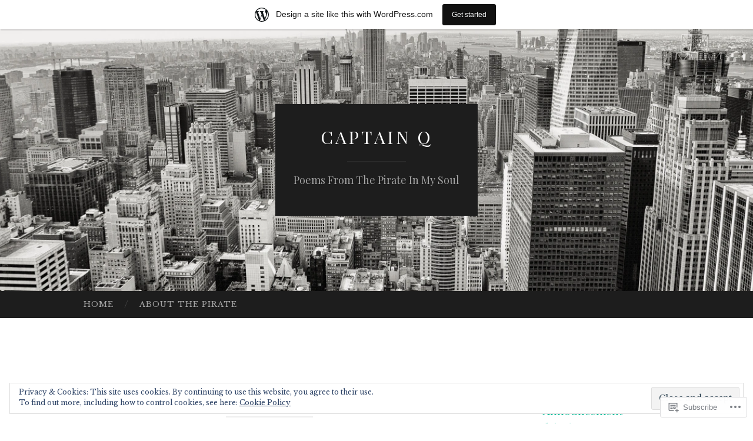

--- FILE ---
content_type: text/html; charset=UTF-8
request_url: https://scurvyq52.wordpress.com/tag/box/
body_size: 49261
content:
<!DOCTYPE html>
<html lang="en">
<head>
<meta charset="UTF-8">
<meta name="viewport" content="width=device-width, initial-scale=1">
<title>box | Captain Q</title>
<link rel="profile" href="http://gmpg.org/xfn/11">
<link rel="pingback" href="https://scurvyq52.wordpress.com/xmlrpc.php">

<script type="text/javascript">
  WebFontConfig = {"google":{"families":["Playfair+Display:r:latin,latin-ext","Libre+Baskerville:r,i,b,bi:latin,latin-ext"]},"api_url":"https:\/\/fonts-api.wp.com\/css"};
  (function() {
    var wf = document.createElement('script');
    wf.src = '/wp-content/plugins/custom-fonts/js/webfont.js';
    wf.type = 'text/javascript';
    wf.async = 'true';
    var s = document.getElementsByTagName('script')[0];
    s.parentNode.insertBefore(wf, s);
	})();
</script><style id="jetpack-custom-fonts-css">.wf-active body, .wf-active button, .wf-active input, .wf-active select, .wf-active textarea{font-family:"Libre Baskerville",serif}.wf-active blockquote{font-family:"Libre Baskerville",serif}.wf-active button, .wf-active input[type="button"], .wf-active input[type="reset"], .wf-active input[type="submit"]{font-family:"Libre Baskerville",serif}.wf-active .widget_search .search-field{font-family:"Libre Baskerville",serif}.wf-active .widget_search .search-submit{font-family:"Libre Baskerville",serif}.wf-active #infinite-handle span{font-family:"Libre Baskerville",serif}.wf-active h1{font-family:"Playfair Display",serif;font-weight:400;font-style:normal}.wf-active h2{font-family:"Playfair Display",serif;font-weight:400;font-style:normal}.wf-active h3{font-family:"Playfair Display",serif;font-weight:400;font-style:normal}.wf-active h4{font-family:"Playfair Display",serif;font-style:normal;font-weight:400}.wf-active h5{font-family:"Playfair Display",serif;font-style:normal;font-weight:400}.wf-active h6{font-family:"Playfair Display",serif;font-weight:400;font-style:normal}.wf-active .widget-title{font-family:"Playfair Display",serif;font-weight:400;font-style:normal}.wf-active .entry-title{font-family:"Playfair Display",serif;font-weight:400;font-style:normal}.wf-active .page-title{font-weight:400;font-style:normal}.wf-active .format-aside .entry-title, .wf-active .format-quote .entry-title{font-style:normal;font-weight:400}.wf-active .site-title{font-weight:400;font-family:"Playfair Display",serif;font-style:normal}.wf-active .site-description{font-family:"Playfair Display",serif;font-weight:400;font-style:normal}.wf-active .comments-title{font-weight:400;font-style:normal}</style>
<meta name='robots' content='max-image-preview:large' />
<link rel='dns-prefetch' href='//s0.wp.com' />
<link rel='dns-prefetch' href='//fonts-api.wp.com' />
<link rel='dns-prefetch' href='//af.pubmine.com' />
<link rel="alternate" type="application/rss+xml" title="Captain Q &raquo; Feed" href="https://scurvyq52.wordpress.com/feed/" />
<link rel="alternate" type="application/rss+xml" title="Captain Q &raquo; Comments Feed" href="https://scurvyq52.wordpress.com/comments/feed/" />
<link rel="alternate" type="application/rss+xml" title="Captain Q &raquo; box Tag Feed" href="https://scurvyq52.wordpress.com/tag/box/feed/" />
	<script type="text/javascript">
		/* <![CDATA[ */
		function addLoadEvent(func) {
			var oldonload = window.onload;
			if (typeof window.onload != 'function') {
				window.onload = func;
			} else {
				window.onload = function () {
					oldonload();
					func();
				}
			}
		}
		/* ]]> */
	</script>
	<link crossorigin='anonymous' rel='stylesheet' id='all-css-0-1' href='/_static/??-eJxtjEsOwjAMRC9EMBUoiAXiLG6wojTOR7WjiNuTdoGEYDkz7w30alzJSlkhNVO5+ZAFenh6UgFqYy0xkGHsoJQqo5KA6Ivp6EQO8P+AQxzYQlrRRbOnH3zm4j9CwjWShuzNjCsM9LvZ5Ee6T1c72cvpZs/LG8VZRLg=&cssminify=yes' type='text/css' media='all' />
<style id='wp-emoji-styles-inline-css'>

	img.wp-smiley, img.emoji {
		display: inline !important;
		border: none !important;
		box-shadow: none !important;
		height: 1em !important;
		width: 1em !important;
		margin: 0 0.07em !important;
		vertical-align: -0.1em !important;
		background: none !important;
		padding: 0 !important;
	}
/*# sourceURL=wp-emoji-styles-inline-css */
</style>
<link crossorigin='anonymous' rel='stylesheet' id='all-css-2-1' href='/wp-content/plugins/gutenberg-core/v22.2.0/build/styles/block-library/style.css?m=1764855221i&cssminify=yes' type='text/css' media='all' />
<style id='wp-block-library-inline-css'>
.has-text-align-justify {
	text-align:justify;
}
.has-text-align-justify{text-align:justify;}

/*# sourceURL=wp-block-library-inline-css */
</style><style id='global-styles-inline-css'>
:root{--wp--preset--aspect-ratio--square: 1;--wp--preset--aspect-ratio--4-3: 4/3;--wp--preset--aspect-ratio--3-4: 3/4;--wp--preset--aspect-ratio--3-2: 3/2;--wp--preset--aspect-ratio--2-3: 2/3;--wp--preset--aspect-ratio--16-9: 16/9;--wp--preset--aspect-ratio--9-16: 9/16;--wp--preset--color--black: #000000;--wp--preset--color--cyan-bluish-gray: #abb8c3;--wp--preset--color--white: #ffffff;--wp--preset--color--pale-pink: #f78da7;--wp--preset--color--vivid-red: #cf2e2e;--wp--preset--color--luminous-vivid-orange: #ff6900;--wp--preset--color--luminous-vivid-amber: #fcb900;--wp--preset--color--light-green-cyan: #7bdcb5;--wp--preset--color--vivid-green-cyan: #00d084;--wp--preset--color--pale-cyan-blue: #8ed1fc;--wp--preset--color--vivid-cyan-blue: #0693e3;--wp--preset--color--vivid-purple: #9b51e0;--wp--preset--gradient--vivid-cyan-blue-to-vivid-purple: linear-gradient(135deg,rgb(6,147,227) 0%,rgb(155,81,224) 100%);--wp--preset--gradient--light-green-cyan-to-vivid-green-cyan: linear-gradient(135deg,rgb(122,220,180) 0%,rgb(0,208,130) 100%);--wp--preset--gradient--luminous-vivid-amber-to-luminous-vivid-orange: linear-gradient(135deg,rgb(252,185,0) 0%,rgb(255,105,0) 100%);--wp--preset--gradient--luminous-vivid-orange-to-vivid-red: linear-gradient(135deg,rgb(255,105,0) 0%,rgb(207,46,46) 100%);--wp--preset--gradient--very-light-gray-to-cyan-bluish-gray: linear-gradient(135deg,rgb(238,238,238) 0%,rgb(169,184,195) 100%);--wp--preset--gradient--cool-to-warm-spectrum: linear-gradient(135deg,rgb(74,234,220) 0%,rgb(151,120,209) 20%,rgb(207,42,186) 40%,rgb(238,44,130) 60%,rgb(251,105,98) 80%,rgb(254,248,76) 100%);--wp--preset--gradient--blush-light-purple: linear-gradient(135deg,rgb(255,206,236) 0%,rgb(152,150,240) 100%);--wp--preset--gradient--blush-bordeaux: linear-gradient(135deg,rgb(254,205,165) 0%,rgb(254,45,45) 50%,rgb(107,0,62) 100%);--wp--preset--gradient--luminous-dusk: linear-gradient(135deg,rgb(255,203,112) 0%,rgb(199,81,192) 50%,rgb(65,88,208) 100%);--wp--preset--gradient--pale-ocean: linear-gradient(135deg,rgb(255,245,203) 0%,rgb(182,227,212) 50%,rgb(51,167,181) 100%);--wp--preset--gradient--electric-grass: linear-gradient(135deg,rgb(202,248,128) 0%,rgb(113,206,126) 100%);--wp--preset--gradient--midnight: linear-gradient(135deg,rgb(2,3,129) 0%,rgb(40,116,252) 100%);--wp--preset--font-size--small: 13px;--wp--preset--font-size--medium: 20px;--wp--preset--font-size--large: 36px;--wp--preset--font-size--x-large: 42px;--wp--preset--font-family--albert-sans: 'Albert Sans', sans-serif;--wp--preset--font-family--alegreya: Alegreya, serif;--wp--preset--font-family--arvo: Arvo, serif;--wp--preset--font-family--bodoni-moda: 'Bodoni Moda', serif;--wp--preset--font-family--bricolage-grotesque: 'Bricolage Grotesque', sans-serif;--wp--preset--font-family--cabin: Cabin, sans-serif;--wp--preset--font-family--chivo: Chivo, sans-serif;--wp--preset--font-family--commissioner: Commissioner, sans-serif;--wp--preset--font-family--cormorant: Cormorant, serif;--wp--preset--font-family--courier-prime: 'Courier Prime', monospace;--wp--preset--font-family--crimson-pro: 'Crimson Pro', serif;--wp--preset--font-family--dm-mono: 'DM Mono', monospace;--wp--preset--font-family--dm-sans: 'DM Sans', sans-serif;--wp--preset--font-family--dm-serif-display: 'DM Serif Display', serif;--wp--preset--font-family--domine: Domine, serif;--wp--preset--font-family--eb-garamond: 'EB Garamond', serif;--wp--preset--font-family--epilogue: Epilogue, sans-serif;--wp--preset--font-family--fahkwang: Fahkwang, sans-serif;--wp--preset--font-family--figtree: Figtree, sans-serif;--wp--preset--font-family--fira-sans: 'Fira Sans', sans-serif;--wp--preset--font-family--fjalla-one: 'Fjalla One', sans-serif;--wp--preset--font-family--fraunces: Fraunces, serif;--wp--preset--font-family--gabarito: Gabarito, system-ui;--wp--preset--font-family--ibm-plex-mono: 'IBM Plex Mono', monospace;--wp--preset--font-family--ibm-plex-sans: 'IBM Plex Sans', sans-serif;--wp--preset--font-family--ibarra-real-nova: 'Ibarra Real Nova', serif;--wp--preset--font-family--instrument-serif: 'Instrument Serif', serif;--wp--preset--font-family--inter: Inter, sans-serif;--wp--preset--font-family--josefin-sans: 'Josefin Sans', sans-serif;--wp--preset--font-family--jost: Jost, sans-serif;--wp--preset--font-family--libre-baskerville: 'Libre Baskerville', serif;--wp--preset--font-family--libre-franklin: 'Libre Franklin', sans-serif;--wp--preset--font-family--literata: Literata, serif;--wp--preset--font-family--lora: Lora, serif;--wp--preset--font-family--merriweather: Merriweather, serif;--wp--preset--font-family--montserrat: Montserrat, sans-serif;--wp--preset--font-family--newsreader: Newsreader, serif;--wp--preset--font-family--noto-sans-mono: 'Noto Sans Mono', sans-serif;--wp--preset--font-family--nunito: Nunito, sans-serif;--wp--preset--font-family--open-sans: 'Open Sans', sans-serif;--wp--preset--font-family--overpass: Overpass, sans-serif;--wp--preset--font-family--pt-serif: 'PT Serif', serif;--wp--preset--font-family--petrona: Petrona, serif;--wp--preset--font-family--piazzolla: Piazzolla, serif;--wp--preset--font-family--playfair-display: 'Playfair Display', serif;--wp--preset--font-family--plus-jakarta-sans: 'Plus Jakarta Sans', sans-serif;--wp--preset--font-family--poppins: Poppins, sans-serif;--wp--preset--font-family--raleway: Raleway, sans-serif;--wp--preset--font-family--roboto: Roboto, sans-serif;--wp--preset--font-family--roboto-slab: 'Roboto Slab', serif;--wp--preset--font-family--rubik: Rubik, sans-serif;--wp--preset--font-family--rufina: Rufina, serif;--wp--preset--font-family--sora: Sora, sans-serif;--wp--preset--font-family--source-sans-3: 'Source Sans 3', sans-serif;--wp--preset--font-family--source-serif-4: 'Source Serif 4', serif;--wp--preset--font-family--space-mono: 'Space Mono', monospace;--wp--preset--font-family--syne: Syne, sans-serif;--wp--preset--font-family--texturina: Texturina, serif;--wp--preset--font-family--urbanist: Urbanist, sans-serif;--wp--preset--font-family--work-sans: 'Work Sans', sans-serif;--wp--preset--spacing--20: 0.44rem;--wp--preset--spacing--30: 0.67rem;--wp--preset--spacing--40: 1rem;--wp--preset--spacing--50: 1.5rem;--wp--preset--spacing--60: 2.25rem;--wp--preset--spacing--70: 3.38rem;--wp--preset--spacing--80: 5.06rem;--wp--preset--shadow--natural: 6px 6px 9px rgba(0, 0, 0, 0.2);--wp--preset--shadow--deep: 12px 12px 50px rgba(0, 0, 0, 0.4);--wp--preset--shadow--sharp: 6px 6px 0px rgba(0, 0, 0, 0.2);--wp--preset--shadow--outlined: 6px 6px 0px -3px rgb(255, 255, 255), 6px 6px rgb(0, 0, 0);--wp--preset--shadow--crisp: 6px 6px 0px rgb(0, 0, 0);}:where(.is-layout-flex){gap: 0.5em;}:where(.is-layout-grid){gap: 0.5em;}body .is-layout-flex{display: flex;}.is-layout-flex{flex-wrap: wrap;align-items: center;}.is-layout-flex > :is(*, div){margin: 0;}body .is-layout-grid{display: grid;}.is-layout-grid > :is(*, div){margin: 0;}:where(.wp-block-columns.is-layout-flex){gap: 2em;}:where(.wp-block-columns.is-layout-grid){gap: 2em;}:where(.wp-block-post-template.is-layout-flex){gap: 1.25em;}:where(.wp-block-post-template.is-layout-grid){gap: 1.25em;}.has-black-color{color: var(--wp--preset--color--black) !important;}.has-cyan-bluish-gray-color{color: var(--wp--preset--color--cyan-bluish-gray) !important;}.has-white-color{color: var(--wp--preset--color--white) !important;}.has-pale-pink-color{color: var(--wp--preset--color--pale-pink) !important;}.has-vivid-red-color{color: var(--wp--preset--color--vivid-red) !important;}.has-luminous-vivid-orange-color{color: var(--wp--preset--color--luminous-vivid-orange) !important;}.has-luminous-vivid-amber-color{color: var(--wp--preset--color--luminous-vivid-amber) !important;}.has-light-green-cyan-color{color: var(--wp--preset--color--light-green-cyan) !important;}.has-vivid-green-cyan-color{color: var(--wp--preset--color--vivid-green-cyan) !important;}.has-pale-cyan-blue-color{color: var(--wp--preset--color--pale-cyan-blue) !important;}.has-vivid-cyan-blue-color{color: var(--wp--preset--color--vivid-cyan-blue) !important;}.has-vivid-purple-color{color: var(--wp--preset--color--vivid-purple) !important;}.has-black-background-color{background-color: var(--wp--preset--color--black) !important;}.has-cyan-bluish-gray-background-color{background-color: var(--wp--preset--color--cyan-bluish-gray) !important;}.has-white-background-color{background-color: var(--wp--preset--color--white) !important;}.has-pale-pink-background-color{background-color: var(--wp--preset--color--pale-pink) !important;}.has-vivid-red-background-color{background-color: var(--wp--preset--color--vivid-red) !important;}.has-luminous-vivid-orange-background-color{background-color: var(--wp--preset--color--luminous-vivid-orange) !important;}.has-luminous-vivid-amber-background-color{background-color: var(--wp--preset--color--luminous-vivid-amber) !important;}.has-light-green-cyan-background-color{background-color: var(--wp--preset--color--light-green-cyan) !important;}.has-vivid-green-cyan-background-color{background-color: var(--wp--preset--color--vivid-green-cyan) !important;}.has-pale-cyan-blue-background-color{background-color: var(--wp--preset--color--pale-cyan-blue) !important;}.has-vivid-cyan-blue-background-color{background-color: var(--wp--preset--color--vivid-cyan-blue) !important;}.has-vivid-purple-background-color{background-color: var(--wp--preset--color--vivid-purple) !important;}.has-black-border-color{border-color: var(--wp--preset--color--black) !important;}.has-cyan-bluish-gray-border-color{border-color: var(--wp--preset--color--cyan-bluish-gray) !important;}.has-white-border-color{border-color: var(--wp--preset--color--white) !important;}.has-pale-pink-border-color{border-color: var(--wp--preset--color--pale-pink) !important;}.has-vivid-red-border-color{border-color: var(--wp--preset--color--vivid-red) !important;}.has-luminous-vivid-orange-border-color{border-color: var(--wp--preset--color--luminous-vivid-orange) !important;}.has-luminous-vivid-amber-border-color{border-color: var(--wp--preset--color--luminous-vivid-amber) !important;}.has-light-green-cyan-border-color{border-color: var(--wp--preset--color--light-green-cyan) !important;}.has-vivid-green-cyan-border-color{border-color: var(--wp--preset--color--vivid-green-cyan) !important;}.has-pale-cyan-blue-border-color{border-color: var(--wp--preset--color--pale-cyan-blue) !important;}.has-vivid-cyan-blue-border-color{border-color: var(--wp--preset--color--vivid-cyan-blue) !important;}.has-vivid-purple-border-color{border-color: var(--wp--preset--color--vivid-purple) !important;}.has-vivid-cyan-blue-to-vivid-purple-gradient-background{background: var(--wp--preset--gradient--vivid-cyan-blue-to-vivid-purple) !important;}.has-light-green-cyan-to-vivid-green-cyan-gradient-background{background: var(--wp--preset--gradient--light-green-cyan-to-vivid-green-cyan) !important;}.has-luminous-vivid-amber-to-luminous-vivid-orange-gradient-background{background: var(--wp--preset--gradient--luminous-vivid-amber-to-luminous-vivid-orange) !important;}.has-luminous-vivid-orange-to-vivid-red-gradient-background{background: var(--wp--preset--gradient--luminous-vivid-orange-to-vivid-red) !important;}.has-very-light-gray-to-cyan-bluish-gray-gradient-background{background: var(--wp--preset--gradient--very-light-gray-to-cyan-bluish-gray) !important;}.has-cool-to-warm-spectrum-gradient-background{background: var(--wp--preset--gradient--cool-to-warm-spectrum) !important;}.has-blush-light-purple-gradient-background{background: var(--wp--preset--gradient--blush-light-purple) !important;}.has-blush-bordeaux-gradient-background{background: var(--wp--preset--gradient--blush-bordeaux) !important;}.has-luminous-dusk-gradient-background{background: var(--wp--preset--gradient--luminous-dusk) !important;}.has-pale-ocean-gradient-background{background: var(--wp--preset--gradient--pale-ocean) !important;}.has-electric-grass-gradient-background{background: var(--wp--preset--gradient--electric-grass) !important;}.has-midnight-gradient-background{background: var(--wp--preset--gradient--midnight) !important;}.has-small-font-size{font-size: var(--wp--preset--font-size--small) !important;}.has-medium-font-size{font-size: var(--wp--preset--font-size--medium) !important;}.has-large-font-size{font-size: var(--wp--preset--font-size--large) !important;}.has-x-large-font-size{font-size: var(--wp--preset--font-size--x-large) !important;}.has-albert-sans-font-family{font-family: var(--wp--preset--font-family--albert-sans) !important;}.has-alegreya-font-family{font-family: var(--wp--preset--font-family--alegreya) !important;}.has-arvo-font-family{font-family: var(--wp--preset--font-family--arvo) !important;}.has-bodoni-moda-font-family{font-family: var(--wp--preset--font-family--bodoni-moda) !important;}.has-bricolage-grotesque-font-family{font-family: var(--wp--preset--font-family--bricolage-grotesque) !important;}.has-cabin-font-family{font-family: var(--wp--preset--font-family--cabin) !important;}.has-chivo-font-family{font-family: var(--wp--preset--font-family--chivo) !important;}.has-commissioner-font-family{font-family: var(--wp--preset--font-family--commissioner) !important;}.has-cormorant-font-family{font-family: var(--wp--preset--font-family--cormorant) !important;}.has-courier-prime-font-family{font-family: var(--wp--preset--font-family--courier-prime) !important;}.has-crimson-pro-font-family{font-family: var(--wp--preset--font-family--crimson-pro) !important;}.has-dm-mono-font-family{font-family: var(--wp--preset--font-family--dm-mono) !important;}.has-dm-sans-font-family{font-family: var(--wp--preset--font-family--dm-sans) !important;}.has-dm-serif-display-font-family{font-family: var(--wp--preset--font-family--dm-serif-display) !important;}.has-domine-font-family{font-family: var(--wp--preset--font-family--domine) !important;}.has-eb-garamond-font-family{font-family: var(--wp--preset--font-family--eb-garamond) !important;}.has-epilogue-font-family{font-family: var(--wp--preset--font-family--epilogue) !important;}.has-fahkwang-font-family{font-family: var(--wp--preset--font-family--fahkwang) !important;}.has-figtree-font-family{font-family: var(--wp--preset--font-family--figtree) !important;}.has-fira-sans-font-family{font-family: var(--wp--preset--font-family--fira-sans) !important;}.has-fjalla-one-font-family{font-family: var(--wp--preset--font-family--fjalla-one) !important;}.has-fraunces-font-family{font-family: var(--wp--preset--font-family--fraunces) !important;}.has-gabarito-font-family{font-family: var(--wp--preset--font-family--gabarito) !important;}.has-ibm-plex-mono-font-family{font-family: var(--wp--preset--font-family--ibm-plex-mono) !important;}.has-ibm-plex-sans-font-family{font-family: var(--wp--preset--font-family--ibm-plex-sans) !important;}.has-ibarra-real-nova-font-family{font-family: var(--wp--preset--font-family--ibarra-real-nova) !important;}.has-instrument-serif-font-family{font-family: var(--wp--preset--font-family--instrument-serif) !important;}.has-inter-font-family{font-family: var(--wp--preset--font-family--inter) !important;}.has-josefin-sans-font-family{font-family: var(--wp--preset--font-family--josefin-sans) !important;}.has-jost-font-family{font-family: var(--wp--preset--font-family--jost) !important;}.has-libre-baskerville-font-family{font-family: var(--wp--preset--font-family--libre-baskerville) !important;}.has-libre-franklin-font-family{font-family: var(--wp--preset--font-family--libre-franklin) !important;}.has-literata-font-family{font-family: var(--wp--preset--font-family--literata) !important;}.has-lora-font-family{font-family: var(--wp--preset--font-family--lora) !important;}.has-merriweather-font-family{font-family: var(--wp--preset--font-family--merriweather) !important;}.has-montserrat-font-family{font-family: var(--wp--preset--font-family--montserrat) !important;}.has-newsreader-font-family{font-family: var(--wp--preset--font-family--newsreader) !important;}.has-noto-sans-mono-font-family{font-family: var(--wp--preset--font-family--noto-sans-mono) !important;}.has-nunito-font-family{font-family: var(--wp--preset--font-family--nunito) !important;}.has-open-sans-font-family{font-family: var(--wp--preset--font-family--open-sans) !important;}.has-overpass-font-family{font-family: var(--wp--preset--font-family--overpass) !important;}.has-pt-serif-font-family{font-family: var(--wp--preset--font-family--pt-serif) !important;}.has-petrona-font-family{font-family: var(--wp--preset--font-family--petrona) !important;}.has-piazzolla-font-family{font-family: var(--wp--preset--font-family--piazzolla) !important;}.has-playfair-display-font-family{font-family: var(--wp--preset--font-family--playfair-display) !important;}.has-plus-jakarta-sans-font-family{font-family: var(--wp--preset--font-family--plus-jakarta-sans) !important;}.has-poppins-font-family{font-family: var(--wp--preset--font-family--poppins) !important;}.has-raleway-font-family{font-family: var(--wp--preset--font-family--raleway) !important;}.has-roboto-font-family{font-family: var(--wp--preset--font-family--roboto) !important;}.has-roboto-slab-font-family{font-family: var(--wp--preset--font-family--roboto-slab) !important;}.has-rubik-font-family{font-family: var(--wp--preset--font-family--rubik) !important;}.has-rufina-font-family{font-family: var(--wp--preset--font-family--rufina) !important;}.has-sora-font-family{font-family: var(--wp--preset--font-family--sora) !important;}.has-source-sans-3-font-family{font-family: var(--wp--preset--font-family--source-sans-3) !important;}.has-source-serif-4-font-family{font-family: var(--wp--preset--font-family--source-serif-4) !important;}.has-space-mono-font-family{font-family: var(--wp--preset--font-family--space-mono) !important;}.has-syne-font-family{font-family: var(--wp--preset--font-family--syne) !important;}.has-texturina-font-family{font-family: var(--wp--preset--font-family--texturina) !important;}.has-urbanist-font-family{font-family: var(--wp--preset--font-family--urbanist) !important;}.has-work-sans-font-family{font-family: var(--wp--preset--font-family--work-sans) !important;}
/*# sourceURL=global-styles-inline-css */
</style>

<style id='classic-theme-styles-inline-css'>
/*! This file is auto-generated */
.wp-block-button__link{color:#fff;background-color:#32373c;border-radius:9999px;box-shadow:none;text-decoration:none;padding:calc(.667em + 2px) calc(1.333em + 2px);font-size:1.125em}.wp-block-file__button{background:#32373c;color:#fff;text-decoration:none}
/*# sourceURL=/wp-includes/css/classic-themes.min.css */
</style>
<link crossorigin='anonymous' rel='stylesheet' id='all-css-4-1' href='/_static/??-eJx9jEEOAiEQBD/kQECjeDC+ZWEnijIwYWA3/l72op689KFTVXplCCU3zE1z6reYRYfiUwlP0VYZpwxIJE4IFRd10HOU9iFA2iuhCiI7/ROiDt9WxfETT20jCOc4YUIa2D9t5eGA91xRBMZS7ATtPkTZvCtdzNEZt7f2fHq8Afl7R7w=&cssminify=yes' type='text/css' media='all' />
<link rel='stylesheet' id='hemingway-rewritten-fonts-css' href='https://fonts-api.wp.com/css?family=Raleway%3A400%2C300%2C700%7CLato%3A400%2C700%2C400italic%2C700italic&#038;subset=latin%2Clatin-ext' media='all' />
<link crossorigin='anonymous' rel='stylesheet' id='all-css-6-1' href='/_static/??-eJyFjtEKwjAMRX/IGsbUPYmfIl2JNbNNS9NS9vd24sNEmW/3kJzLhRqVCZyRM+Q7ehSIZYSWiG3Vs0pYE+V2B8mzw70R2cFK8kVFVyyxwIQ5avN4M0hhuBIbsMiYqAnyO351/hmydL7GqBpN8FuTEo4u2BYttK8VbkkWg3LB6EyBP0DdnKa0qBd/7oZTPxyHrj9MT3f6epw=&cssminify=yes' type='text/css' media='all' />
<link crossorigin='anonymous' rel='stylesheet' id='print-css-7-1' href='/wp-content/mu-plugins/global-print/global-print.css?m=1465851035i&cssminify=yes' type='text/css' media='print' />
<style id='jetpack-global-styles-frontend-style-inline-css'>
:root { --font-headings: unset; --font-base: unset; --font-headings-default: -apple-system,BlinkMacSystemFont,"Segoe UI",Roboto,Oxygen-Sans,Ubuntu,Cantarell,"Helvetica Neue",sans-serif; --font-base-default: -apple-system,BlinkMacSystemFont,"Segoe UI",Roboto,Oxygen-Sans,Ubuntu,Cantarell,"Helvetica Neue",sans-serif;}
/*# sourceURL=jetpack-global-styles-frontend-style-inline-css */
</style>
<link crossorigin='anonymous' rel='stylesheet' id='all-css-10-1' href='/_static/??/wp-content/themes/h4/global.css,/wp-content/mu-plugins/widgets/css/widget-grid-and-list.css?m=1459448823j&cssminify=yes' type='text/css' media='all' />
<script type="text/javascript" id="wpcom-actionbar-placeholder-js-extra">
/* <![CDATA[ */
var actionbardata = {"siteID":"105448734","postID":"0","siteURL":"https://scurvyq52.wordpress.com","xhrURL":"https://scurvyq52.wordpress.com/wp-admin/admin-ajax.php","nonce":"e12cb40046","isLoggedIn":"","statusMessage":"","subsEmailDefault":"instantly","proxyScriptUrl":"https://s0.wp.com/wp-content/js/wpcom-proxy-request.js?m=1513050504i&amp;ver=20211021","i18n":{"followedText":"New posts from this site will now appear in your \u003Ca href=\"https://wordpress.com/reader\"\u003EReader\u003C/a\u003E","foldBar":"Collapse this bar","unfoldBar":"Expand this bar","shortLinkCopied":"Shortlink copied to clipboard."}};
//# sourceURL=wpcom-actionbar-placeholder-js-extra
/* ]]> */
</script>
<script type="text/javascript" id="jetpack-mu-wpcom-settings-js-before">
/* <![CDATA[ */
var JETPACK_MU_WPCOM_SETTINGS = {"assetsUrl":"https://s0.wp.com/wp-content/mu-plugins/jetpack-mu-wpcom-plugin/sun/jetpack_vendor/automattic/jetpack-mu-wpcom/src/build/"};
//# sourceURL=jetpack-mu-wpcom-settings-js-before
/* ]]> */
</script>
<script crossorigin='anonymous' type='text/javascript'  src='/_static/??/wp-content/js/rlt-proxy.js,/wp-content/blog-plugins/wordads-classes/js/cmp/v2/cmp-non-gdpr.js?m=1720530689j'></script>
<script type="text/javascript" id="rlt-proxy-js-after">
/* <![CDATA[ */
	rltInitialize( {"token":null,"iframeOrigins":["https:\/\/widgets.wp.com"]} );
//# sourceURL=rlt-proxy-js-after
/* ]]> */
</script>
<link rel="EditURI" type="application/rsd+xml" title="RSD" href="https://scurvyq52.wordpress.com/xmlrpc.php?rsd" />
<meta name="generator" content="WordPress.com" />

<!-- Jetpack Open Graph Tags -->
<meta property="og:type" content="website" />
<meta property="og:title" content="box &#8211; Captain Q" />
<meta property="og:url" content="https://scurvyq52.wordpress.com/tag/box/" />
<meta property="og:site_name" content="Captain Q" />
<meta property="og:image" content="https://scurvyq52.wordpress.com/wp-content/uploads/2025/09/image-1.jpg?w=200" />
<meta property="og:image:width" content="200" />
<meta property="og:image:height" content="200" />
<meta property="og:image:alt" content="" />
<meta property="og:locale" content="en_US" />
<meta property="fb:app_id" content="249643311490" />

<!-- End Jetpack Open Graph Tags -->
<link rel="search" type="application/opensearchdescription+xml" href="https://scurvyq52.wordpress.com/osd.xml" title="Captain Q" />
<link rel="search" type="application/opensearchdescription+xml" href="https://s1.wp.com/opensearch.xml" title="WordPress.com" />
<style type="text/css">.recentcomments a{display:inline !important;padding:0 !important;margin:0 !important;}</style>		<style type="text/css">
			.recentcomments a {
				display: inline !important;
				padding: 0 !important;
				margin: 0 !important;
			}

			table.recentcommentsavatartop img.avatar, table.recentcommentsavatarend img.avatar {
				border: 0px;
				margin: 0;
			}

			table.recentcommentsavatartop a, table.recentcommentsavatarend a {
				border: 0px !important;
				background-color: transparent !important;
			}

			td.recentcommentsavatarend, td.recentcommentsavatartop {
				padding: 0px 0px 1px 0px;
				margin: 0px;
			}

			td.recentcommentstextend {
				border: none !important;
				padding: 0px 0px 2px 10px;
			}

			.rtl td.recentcommentstextend {
				padding: 0px 10px 2px 0px;
			}

			td.recentcommentstexttop {
				border: none;
				padding: 0px 0px 0px 10px;
			}

			.rtl td.recentcommentstexttop {
				padding: 0px 10px 0px 0px;
			}
		</style>
		<meta name="description" content="Posts about box written by " />
	<style type="text/css">
			.site-title a,
		.site-description {
			color: #ffffff;
		}
				.site-header-image {
			background-image: url(https://defaultcustomheadersdata.files.wordpress.com/2016/07/city1.jpg?resize=1280,426);
		}
		</style>
	<script type="text/javascript">
/* <![CDATA[ */
var wa_client = {}; wa_client.cmd = []; wa_client.config = { 'blog_id': 105448734, 'blog_language': 'en', 'is_wordads': false, 'hosting_type': 0, 'afp_account_id': null, 'afp_host_id': 5038568878849053, 'theme': 'pub/hemingway-rewritten', '_': { 'title': 'Advertisement', 'privacy_settings': 'Privacy Settings' }, 'formats': [ 'belowpost', 'bottom_sticky', 'sidebar_sticky_right', 'sidebar', 'gutenberg_rectangle', 'gutenberg_leaderboard', 'gutenberg_mobile_leaderboard', 'gutenberg_skyscraper' ] };
/* ]]> */
</script>
		<script type="text/javascript">

			window.doNotSellCallback = function() {

				var linkElements = [
					'a[href="https://wordpress.com/?ref=footer_blog"]',
					'a[href="https://wordpress.com/?ref=footer_website"]',
					'a[href="https://wordpress.com/?ref=vertical_footer"]',
					'a[href^="https://wordpress.com/?ref=footer_segment_"]',
				].join(',');

				var dnsLink = document.createElement( 'a' );
				dnsLink.href = 'https://wordpress.com/advertising-program-optout/';
				dnsLink.classList.add( 'do-not-sell-link' );
				dnsLink.rel = 'nofollow';
				dnsLink.style.marginLeft = '0.5em';
				dnsLink.textContent = 'Do Not Sell or Share My Personal Information';

				var creditLinks = document.querySelectorAll( linkElements );

				if ( 0 === creditLinks.length ) {
					return false;
				}

				Array.prototype.forEach.call( creditLinks, function( el ) {
					el.insertAdjacentElement( 'afterend', dnsLink );
				});

				return true;
			};

		</script>
		<link rel="icon" href="https://scurvyq52.wordpress.com/wp-content/uploads/2025/09/image-1.jpg?w=32" sizes="32x32" />
<link rel="icon" href="https://scurvyq52.wordpress.com/wp-content/uploads/2025/09/image-1.jpg?w=192" sizes="192x192" />
<link rel="apple-touch-icon" href="https://scurvyq52.wordpress.com/wp-content/uploads/2025/09/image-1.jpg?w=180" />
<meta name="msapplication-TileImage" content="https://scurvyq52.wordpress.com/wp-content/uploads/2025/09/image-1.jpg?w=270" />
<script type="text/javascript">
	window.google_analytics_uacct = "UA-52447-2";
</script>

<script type="text/javascript">
	var _gaq = _gaq || [];
	_gaq.push(['_setAccount', 'UA-52447-2']);
	_gaq.push(['_gat._anonymizeIp']);
	_gaq.push(['_setDomainName', 'wordpress.com']);
	_gaq.push(['_initData']);
	_gaq.push(['_trackPageview']);

	(function() {
		var ga = document.createElement('script'); ga.type = 'text/javascript'; ga.async = true;
		ga.src = ('https:' == document.location.protocol ? 'https://ssl' : 'http://www') + '.google-analytics.com/ga.js';
		(document.getElementsByTagName('head')[0] || document.getElementsByTagName('body')[0]).appendChild(ga);
	})();
</script>
</head>

<body class="archive tag tag-box tag-53395 custom-background wp-custom-logo wp-theme-pubhemingway-rewritten customizer-styles-applied jetpack-reblog-enabled has-marketing-bar has-marketing-bar-theme-hemingway-rewritten">
<div id="page" class="hfeed site">

	<header id="masthead" class="site-header" role="banner">
		<div class="site-header-image">
			<div class="site-branding-wrapper">
				<div class="site-branding">
					<h1 class="site-title"><a href="https://scurvyq52.wordpress.com/" rel="home">Captain Q</a></h1>
					<h2 class="site-description">Poems From The Pirate In My Soul</h2>
				</div>
			</div>
		</div>
	</header><!-- #masthead -->
	<nav id="site-navigation" class="main-navigation clear" role="navigation">
		<button class="menu-toggle" aria-controls="primary-menu" aria-expanded="false"><span class="screen-reader-text">Menu</span></button>
		<a class="skip-link screen-reader-text" href="#content">Skip to content</a>

		<div id="primary-menu" class="menu"><ul>
<li ><a href="https://scurvyq52.wordpress.com/">Home</a></li><li class="page_item page-item-973"><a href="https://scurvyq52.wordpress.com/about-the-pirate/">About The Pirate</a></li>
</ul></div>
		<div id="header-search-toggle">
			<span class="screen-reader-text">Search</span>
		</div>
		<div id="header-search">
			<form role="search" method="get" class="search-form" action="https://scurvyq52.wordpress.com/">
				<label>
					<span class="screen-reader-text">Search for:</span>
					<input type="search" class="search-field" placeholder="Search &hellip;" value="" name="s" />
				</label>
				<input type="submit" class="search-submit" value="Search" />
			</form>		</div>
	</nav><!-- #site-navigation -->
	<div id="content" class="site-content">

	<section id="primary" class="content-area">
		<main id="main" class="site-main" role="main">

		
			
<section class="no-results not-found">
	<header class="page-header">
		<h1 class="page-title">Nothing Found</h1>
	</header><!-- .page-header -->

	<div class="page-content">
		
			<p>It seems we can&rsquo;t find what you&rsquo;re looking for. Perhaps searching can help.</p>
			<form role="search" method="get" class="search-form" action="https://scurvyq52.wordpress.com/">
				<label>
					<span class="screen-reader-text">Search for:</span>
					<input type="search" class="search-field" placeholder="Search &hellip;" value="" name="s" />
				</label>
				<input type="submit" class="search-submit" value="Search" />
			</form>
			</div><!-- .page-content -->
</section><!-- .no-results -->

		
		</main><!-- #main -->
	</section><!-- #primary -->


	<div id="secondary" class="widget-area" role="complementary">
		<aside id="categories-4" class="widget widget_categories"><h1 class="widget-title">Categories</h1>
			<ul>
					<li class="cat-item cat-item-290"><a href="https://scurvyq52.wordpress.com/category/announcement/">Announcement</a>
</li>
	<li class="cat-item cat-item-13984"><a href="https://scurvyq52.wordpress.com/category/drivel/">drivel</a>
</li>
	<li class="cat-item cat-item-1462"><a href="https://scurvyq52.wordpress.com/category/meme/">meme</a>
</li>
	<li class="cat-item cat-item-18"><a href="https://scurvyq52.wordpress.com/category/music/">music</a>
</li>
	<li class="cat-item cat-item-422"><a href="https://scurvyq52.wordpress.com/category/poetry/">Poetry</a>
</li>
	<li class="cat-item cat-item-563"><a href="https://scurvyq52.wordpress.com/category/thoughts/">Thoughts</a>
</li>
			</ul>

			</aside><aside id="search-2" class="widget widget_search"><form role="search" method="get" class="search-form" action="https://scurvyq52.wordpress.com/">
				<label>
					<span class="screen-reader-text">Search for:</span>
					<input type="search" class="search-field" placeholder="Search &hellip;" value="" name="s" />
				</label>
				<input type="submit" class="search-submit" value="Search" />
			</form></aside>
		<aside id="recent-posts-2" class="widget widget_recent_entries">
		<h1 class="widget-title">Recent Posts</h1>
		<ul>
											<li>
					<a href="https://scurvyq52.wordpress.com/2025/11/02/im-feeling-messy-these-days/">I’m Feeling Messy These&nbsp;Days</a>
									</li>
											<li>
					<a href="https://scurvyq52.wordpress.com/2025/10/13/banned-poets-arrested-for-subversive-thought/">Banned Poets Arrested For Subversive&nbsp;Thought</a>
									</li>
											<li>
					<a href="https://scurvyq52.wordpress.com/2025/10/10/summer-days-are-numbered/">Summer Days Are&nbsp;Numbered</a>
									</li>
											<li>
					<a href="https://scurvyq52.wordpress.com/2025/10/06/a-study-in-inexact-notions/">A Study In Inexact&nbsp;Notions</a>
									</li>
											<li>
					<a href="https://scurvyq52.wordpress.com/2025/09/21/lets-normalize-matrons-flashing-2/">Let’s Normalize Matrons&nbsp;Flashing</a>
									</li>
					</ul>

		</aside><aside id="wp_tag_cloud-3" class="widget wp_widget_tag_cloud"><h1 class="widget-title">Tags</h1><a href="https://scurvyq52.wordpress.com/tag/4th-of-july/" class="tag-cloud-link tag-link-224565 tag-link-position-1" style="font-size: 8pt;" aria-label="4th of July (1 item)">4th of July</a>
<a href="https://scurvyq52.wordpress.com/tag/2020/" class="tag-cloud-link tag-link-65608 tag-link-position-2" style="font-size: 8pt;" aria-label="2020 (1 item)">2020</a>
<a href="https://scurvyq52.wordpress.com/tag/abstract/" class="tag-cloud-link tag-link-5348 tag-link-position-3" style="font-size: 8pt;" aria-label="abstract (1 item)">abstract</a>
<a href="https://scurvyq52.wordpress.com/tag/absurd/" class="tag-cloud-link tag-link-27594 tag-link-position-4" style="font-size: 8pt;" aria-label="absurd (1 item)">absurd</a>
<a href="https://scurvyq52.wordpress.com/tag/acceptance/" class="tag-cloud-link tag-link-112405 tag-link-position-5" style="font-size: 8pt;" aria-label="acceptance (1 item)">acceptance</a>
<a href="https://scurvyq52.wordpress.com/tag/accord/" class="tag-cloud-link tag-link-406607 tag-link-position-6" style="font-size: 8pt;" aria-label="accord (1 item)">accord</a>
<a href="https://scurvyq52.wordpress.com/tag/act/" class="tag-cloud-link tag-link-33024 tag-link-position-7" style="font-size: 8pt;" aria-label="act (1 item)">act</a>
<a href="https://scurvyq52.wordpress.com/tag/action/" class="tag-cloud-link tag-link-1030 tag-link-position-8" style="font-size: 8pt;" aria-label="action (1 item)">action</a>
<a href="https://scurvyq52.wordpress.com/tag/adapt/" class="tag-cloud-link tag-link-346112 tag-link-position-9" style="font-size: 8pt;" aria-label="adapt (1 item)">adapt</a>
<a href="https://scurvyq52.wordpress.com/tag/adjust/" class="tag-cloud-link tag-link-908030 tag-link-position-10" style="font-size: 8pt;" aria-label="adjust (1 item)">adjust</a>
<a href="https://scurvyq52.wordpress.com/tag/adorn/" class="tag-cloud-link tag-link-2624690 tag-link-position-11" style="font-size: 8pt;" aria-label="adorn (1 item)">adorn</a>
<a href="https://scurvyq52.wordpress.com/tag/adventure/" class="tag-cloud-link tag-link-8792 tag-link-position-12" style="font-size: 8pt;" aria-label="adventure (1 item)">adventure</a>
<a href="https://scurvyq52.wordpress.com/tag/advertise/" class="tag-cloud-link tag-link-8786 tag-link-position-13" style="font-size: 8pt;" aria-label="advertise (1 item)">advertise</a>
<a href="https://scurvyq52.wordpress.com/tag/aesthetic/" class="tag-cloud-link tag-link-72623 tag-link-position-14" style="font-size: 8pt;" aria-label="aesthetic (1 item)">aesthetic</a>
<a href="https://scurvyq52.wordpress.com/tag/affection/" class="tag-cloud-link tag-link-212684 tag-link-position-15" style="font-size: 8pt;" aria-label="affection (1 item)">affection</a>
<a href="https://scurvyq52.wordpress.com/tag/afraid/" class="tag-cloud-link tag-link-306095 tag-link-position-16" style="font-size: 8pt;" aria-label="afraid (1 item)">afraid</a>
<a href="https://scurvyq52.wordpress.com/tag/afternoon/" class="tag-cloud-link tag-link-136064 tag-link-position-17" style="font-size: 8pt;" aria-label="afternoon (1 item)">afternoon</a>
<a href="https://scurvyq52.wordpress.com/tag/agatha-christie/" class="tag-cloud-link tag-link-413462 tag-link-position-18" style="font-size: 8pt;" aria-label="Agatha Christie (1 item)">Agatha Christie</a>
<a href="https://scurvyq52.wordpress.com/tag/age/" class="tag-cloud-link tag-link-57132 tag-link-position-19" style="font-size: 12pt;" aria-label="age (5 items)">age</a>
<a href="https://scurvyq52.wordpress.com/tag/aging/" class="tag-cloud-link tag-link-17218 tag-link-position-20" style="font-size: 10.5pt;" aria-label="aging (3 items)">aging</a>
<a href="https://scurvyq52.wordpress.com/tag/air/" class="tag-cloud-link tag-link-49681 tag-link-position-21" style="font-size: 10.5pt;" aria-label="air (3 items)">air</a>
<a href="https://scurvyq52.wordpress.com/tag/alaska/" class="tag-cloud-link tag-link-176 tag-link-position-22" style="font-size: 8pt;" aria-label="Alaska (1 item)">Alaska</a>
<a href="https://scurvyq52.wordpress.com/tag/albert-einstein/" class="tag-cloud-link tag-link-193933 tag-link-position-23" style="font-size: 8pt;" aria-label="Albert Einstein (1 item)">Albert Einstein</a>
<a href="https://scurvyq52.wordpress.com/tag/algonquian-round-table/" class="tag-cloud-link tag-link-693297229 tag-link-position-24" style="font-size: 8pt;" aria-label="Algonquian Round Table (1 item)">Algonquian Round Table</a>
<a href="https://scurvyq52.wordpress.com/tag/alice/" class="tag-cloud-link tag-link-189805 tag-link-position-25" style="font-size: 8pt;" aria-label="Alice (1 item)">Alice</a>
<a href="https://scurvyq52.wordpress.com/tag/alive/" class="tag-cloud-link tag-link-23043 tag-link-position-26" style="font-size: 8pt;" aria-label="alive (1 item)">alive</a>
<a href="https://scurvyq52.wordpress.com/tag/alls-well-that-ends-well/" class="tag-cloud-link tag-link-904086 tag-link-position-27" style="font-size: 8pt;" aria-label="All&#039;s Well That Ends Well (1 item)">All&#039;s Well That Ends Well</a>
<a href="https://scurvyq52.wordpress.com/tag/allen-ginsberg/" class="tag-cloud-link tag-link-47771 tag-link-position-28" style="font-size: 8pt;" aria-label="Allen Ginsberg (1 item)">Allen Ginsberg</a>
<a href="https://scurvyq52.wordpress.com/tag/allow/" class="tag-cloud-link tag-link-832145 tag-link-position-29" style="font-size: 8pt;" aria-label="allow (1 item)">allow</a>
<a href="https://scurvyq52.wordpress.com/tag/aloud/" class="tag-cloud-link tag-link-576371 tag-link-position-30" style="font-size: 8pt;" aria-label="aloud (1 item)">aloud</a>
<a href="https://scurvyq52.wordpress.com/tag/amaze/" class="tag-cloud-link tag-link-68530 tag-link-position-31" style="font-size: 8pt;" aria-label="amaze (1 item)">amaze</a>
<a href="https://scurvyq52.wordpress.com/tag/ambrose-bierce/" class="tag-cloud-link tag-link-319845 tag-link-position-32" style="font-size: 8pt;" aria-label="Ambrose Bierce (1 item)">Ambrose Bierce</a>
<a href="https://scurvyq52.wordpress.com/tag/america/" class="tag-cloud-link tag-link-8055 tag-link-position-33" style="font-size: 8pt;" aria-label="America (1 item)">America</a>
<a href="https://scurvyq52.wordpress.com/tag/anais-nin/" class="tag-cloud-link tag-link-621858 tag-link-position-34" style="font-size: 8pt;" aria-label="Anaïs Nin (1 item)">Anaïs Nin</a>
<a href="https://scurvyq52.wordpress.com/tag/anguish/" class="tag-cloud-link tag-link-20834 tag-link-position-35" style="font-size: 8pt;" aria-label="anguish (1 item)">anguish</a>
<a href="https://scurvyq52.wordpress.com/tag/annoy/" class="tag-cloud-link tag-link-734595 tag-link-position-36" style="font-size: 8pt;" aria-label="annoy (1 item)">annoy</a>
<a href="https://scurvyq52.wordpress.com/tag/anomaly/" class="tag-cloud-link tag-link-311658 tag-link-position-37" style="font-size: 8pt;" aria-label="anomaly (1 item)">anomaly</a>
<a href="https://scurvyq52.wordpress.com/tag/antisemitism/" class="tag-cloud-link tag-link-102176 tag-link-position-38" style="font-size: 8pt;" aria-label="antisemitism (1 item)">antisemitism</a>
<a href="https://scurvyq52.wordpress.com/tag/anxiety/" class="tag-cloud-link tag-link-3252 tag-link-position-39" style="font-size: 10.5pt;" aria-label="anxiety (3 items)">anxiety</a>
<a href="https://scurvyq52.wordpress.com/tag/apathy/" class="tag-cloud-link tag-link-226751 tag-link-position-40" style="font-size: 8pt;" aria-label="apathy (1 item)">apathy</a>
<a href="https://scurvyq52.wordpress.com/tag/appall/" class="tag-cloud-link tag-link-10029819 tag-link-position-41" style="font-size: 8pt;" aria-label="appall (1 item)">appall</a>
<a href="https://scurvyq52.wordpress.com/tag/appearance/" class="tag-cloud-link tag-link-22484 tag-link-position-42" style="font-size: 8pt;" aria-label="appearance (1 item)">appearance</a>
<a href="https://scurvyq52.wordpress.com/tag/apple/" class="tag-cloud-link tag-link-291 tag-link-position-43" style="font-size: 8pt;" aria-label="apple (1 item)">apple</a>
<a href="https://scurvyq52.wordpress.com/tag/apply/" class="tag-cloud-link tag-link-193583 tag-link-position-44" style="font-size: 8pt;" aria-label="apply (1 item)">apply</a>
<a href="https://scurvyq52.wordpress.com/tag/approve/" class="tag-cloud-link tag-link-461051 tag-link-position-45" style="font-size: 8pt;" aria-label="approve (1 item)">approve</a>
<a href="https://scurvyq52.wordpress.com/tag/aristotle/" class="tag-cloud-link tag-link-72554 tag-link-position-46" style="font-size: 8pt;" aria-label="Aristotle (1 item)">Aristotle</a>
<a href="https://scurvyq52.wordpress.com/tag/arouse/" class="tag-cloud-link tag-link-485781 tag-link-position-47" style="font-size: 8pt;" aria-label="arouse (1 item)">arouse</a>
<a href="https://scurvyq52.wordpress.com/tag/arraignment/" class="tag-cloud-link tag-link-1887305 tag-link-position-48" style="font-size: 8pt;" aria-label="arraignment (1 item)">arraignment</a>
<a href="https://scurvyq52.wordpress.com/tag/art/" class="tag-cloud-link tag-link-177 tag-link-position-49" style="font-size: 9.5pt;" aria-label="art (2 items)">art</a>
<a href="https://scurvyq52.wordpress.com/tag/artist/" class="tag-cloud-link tag-link-12710 tag-link-position-50" style="font-size: 8pt;" aria-label="artist (1 item)">artist</a>
<a href="https://scurvyq52.wordpress.com/tag/ash/" class="tag-cloud-link tag-link-78669 tag-link-position-51" style="font-size: 8pt;" aria-label="ash (1 item)">ash</a>
<a href="https://scurvyq52.wordpress.com/tag/ass/" class="tag-cloud-link tag-link-9315 tag-link-position-52" style="font-size: 8pt;" aria-label="ass (1 item)">ass</a>
<a href="https://scurvyq52.wordpress.com/tag/assistance/" class="tag-cloud-link tag-link-124540 tag-link-position-53" style="font-size: 8pt;" aria-label="assistance (1 item)">assistance</a>
<a href="https://scurvyq52.wordpress.com/tag/attack/" class="tag-cloud-link tag-link-167486 tag-link-position-54" style="font-size: 9.5pt;" aria-label="attack (2 items)">attack</a>
<a href="https://scurvyq52.wordpress.com/tag/attention/" class="tag-cloud-link tag-link-10904 tag-link-position-55" style="font-size: 10.5pt;" aria-label="attention (3 items)">attention</a>
<a href="https://scurvyq52.wordpress.com/tag/authentic/" class="tag-cloud-link tag-link-433998 tag-link-position-56" style="font-size: 8pt;" aria-label="authentic (1 item)">authentic</a>
<a href="https://scurvyq52.wordpress.com/tag/authenticity/" class="tag-cloud-link tag-link-27412 tag-link-position-57" style="font-size: 8pt;" aria-label="authenticity (1 item)">authenticity</a>
<a href="https://scurvyq52.wordpress.com/tag/aware/" class="tag-cloud-link tag-link-87731 tag-link-position-58" style="font-size: 8pt;" aria-label="aware (1 item)">aware</a>
<a href="https://scurvyq52.wordpress.com/tag/ayn-rand/" class="tag-cloud-link tag-link-145497 tag-link-position-59" style="font-size: 8pt;" aria-label="Ayn Rand (1 item)">Ayn Rand</a>
<a href="https://scurvyq52.wordpress.com/tag/baby/" class="tag-cloud-link tag-link-4414 tag-link-position-60" style="font-size: 8pt;" aria-label="baby (1 item)">baby</a>
<a href="https://scurvyq52.wordpress.com/tag/banned/" class="tag-cloud-link tag-link-112315 tag-link-position-61" style="font-size: 8pt;" aria-label="banned (1 item)">banned</a>
<a href="https://scurvyq52.wordpress.com/tag/bar/" class="tag-cloud-link tag-link-25453 tag-link-position-62" style="font-size: 8pt;" aria-label="bar (1 item)">bar</a>
<a href="https://scurvyq52.wordpress.com/tag/bastard/" class="tag-cloud-link tag-link-260795 tag-link-position-63" style="font-size: 8pt;" aria-label="bastard (1 item)">bastard</a>
<a href="https://scurvyq52.wordpress.com/tag/bastards/" class="tag-cloud-link tag-link-26686 tag-link-position-64" style="font-size: 8pt;" aria-label="bastards (1 item)">bastards</a>
<a href="https://scurvyq52.wordpress.com/tag/beach/" class="tag-cloud-link tag-link-24594 tag-link-position-65" style="font-size: 9.5pt;" aria-label="beach (2 items)">beach</a>
<a href="https://scurvyq52.wordpress.com/tag/beast/" class="tag-cloud-link tag-link-610937 tag-link-position-66" style="font-size: 8pt;" aria-label="beast (1 item)">beast</a>
<a href="https://scurvyq52.wordpress.com/tag/beautiful/" class="tag-cloud-link tag-link-63485 tag-link-position-67" style="font-size: 10.5pt;" aria-label="beautiful (3 items)">beautiful</a>
<a href="https://scurvyq52.wordpress.com/tag/beauty/" class="tag-cloud-link tag-link-1885 tag-link-position-68" style="font-size: 11.333333333333pt;" aria-label="beauty (4 items)">beauty</a>
<a href="https://scurvyq52.wordpress.com/tag/beer/" class="tag-cloud-link tag-link-1917 tag-link-position-69" style="font-size: 8pt;" aria-label="beer (1 item)">beer</a>
<a href="https://scurvyq52.wordpress.com/tag/behind/" class="tag-cloud-link tag-link-490825 tag-link-position-70" style="font-size: 8pt;" aria-label="behind (1 item)">behind</a>
<a href="https://scurvyq52.wordpress.com/tag/believe/" class="tag-cloud-link tag-link-36673 tag-link-position-71" style="font-size: 8pt;" aria-label="believe (1 item)">believe</a>
<a href="https://scurvyq52.wordpress.com/tag/bell/" class="tag-cloud-link tag-link-117689 tag-link-position-72" style="font-size: 8pt;" aria-label="bell (1 item)">bell</a>
<a href="https://scurvyq52.wordpress.com/tag/benchmark/" class="tag-cloud-link tag-link-31419 tag-link-position-73" style="font-size: 8pt;" aria-label="benchmark (1 item)">benchmark</a>
<a href="https://scurvyq52.wordpress.com/tag/ben-harper/" class="tag-cloud-link tag-link-292987 tag-link-position-74" style="font-size: 8pt;" aria-label="Ben Harper (1 item)">Ben Harper</a>
<a href="https://scurvyq52.wordpress.com/tag/best/" class="tag-cloud-link tag-link-23122 tag-link-position-75" style="font-size: 9.5pt;" aria-label="best (2 items)">best</a>
<a href="https://scurvyq52.wordpress.com/tag/betray/" class="tag-cloud-link tag-link-1354828 tag-link-position-76" style="font-size: 8pt;" aria-label="betray (1 item)">betray</a>
<a href="https://scurvyq52.wordpress.com/tag/better/" class="tag-cloud-link tag-link-82755 tag-link-position-77" style="font-size: 8pt;" aria-label="better (1 item)">better</a>
<a href="https://scurvyq52.wordpress.com/tag/between/" class="tag-cloud-link tag-link-147627 tag-link-position-78" style="font-size: 8pt;" aria-label="between (1 item)">between</a>
<a href="https://scurvyq52.wordpress.com/tag/big/" class="tag-cloud-link tag-link-47499 tag-link-position-79" style="font-size: 8pt;" aria-label="big (1 item)">big</a>
<a href="https://scurvyq52.wordpress.com/tag/bikini/" class="tag-cloud-link tag-link-7061 tag-link-position-80" style="font-size: 8pt;" aria-label="bikini (1 item)">bikini</a>
<a href="https://scurvyq52.wordpress.com/tag/binary/" class="tag-cloud-link tag-link-11687 tag-link-position-81" style="font-size: 8pt;" aria-label="binary (1 item)">binary</a>
<a href="https://scurvyq52.wordpress.com/tag/birthday/" class="tag-cloud-link tag-link-5129 tag-link-position-82" style="font-size: 8pt;" aria-label="birthday (1 item)">birthday</a>
<a href="https://scurvyq52.wordpress.com/tag/birthday-suit/" class="tag-cloud-link tag-link-1208730 tag-link-position-83" style="font-size: 8pt;" aria-label="birthday suit (1 item)">birthday suit</a>
<a href="https://scurvyq52.wordpress.com/tag/bit/" class="tag-cloud-link tag-link-38478 tag-link-position-84" style="font-size: 8pt;" aria-label="bit (1 item)">bit</a>
<a href="https://scurvyq52.wordpress.com/tag/blame/" class="tag-cloud-link tag-link-25631 tag-link-position-85" style="font-size: 8pt;" aria-label="blame (1 item)">blame</a>
<a href="https://scurvyq52.wordpress.com/tag/bleed/" class="tag-cloud-link tag-link-332283 tag-link-position-86" style="font-size: 8pt;" aria-label="bleed (1 item)">bleed</a>
<a href="https://scurvyq52.wordpress.com/tag/blind/" class="tag-cloud-link tag-link-164935 tag-link-position-87" style="font-size: 8pt;" aria-label="blind (1 item)">blind</a>
<a href="https://scurvyq52.wordpress.com/tag/blink/" class="tag-cloud-link tag-link-125528 tag-link-position-88" style="font-size: 8pt;" aria-label="blink (1 item)">blink</a>
<a href="https://scurvyq52.wordpress.com/tag/bliss/" class="tag-cloud-link tag-link-69781 tag-link-position-89" style="font-size: 9.5pt;" aria-label="bliss (2 items)">bliss</a>
<a href="https://scurvyq52.wordpress.com/tag/blister/" class="tag-cloud-link tag-link-276390 tag-link-position-90" style="font-size: 8pt;" aria-label="blister (1 item)">blister</a>
<a href="https://scurvyq52.wordpress.com/tag/blowing-in-the-wind/" class="tag-cloud-link tag-link-2641876 tag-link-position-91" style="font-size: 8pt;" aria-label="Blowing In The Wind (1 item)">Blowing In The Wind</a>
<a href="https://scurvyq52.wordpress.com/tag/bob/" class="tag-cloud-link tag-link-1633 tag-link-position-92" style="font-size: 8pt;" aria-label="bob (1 item)">bob</a>
<a href="https://scurvyq52.wordpress.com/tag/bobbe-sommer/" class="tag-cloud-link tag-link-108839360 tag-link-position-93" style="font-size: 8pt;" aria-label="Bobbe Sommer (1 item)">Bobbe Sommer</a>
<a href="https://scurvyq52.wordpress.com/tag/bob-dylan/" class="tag-cloud-link tag-link-33833 tag-link-position-94" style="font-size: 8pt;" aria-label="Bob Dylan (1 item)">Bob Dylan</a>
<a href="https://scurvyq52.wordpress.com/tag/bob-weir/" class="tag-cloud-link tag-link-2194366 tag-link-position-95" style="font-size: 8pt;" aria-label="Bob Weir (1 item)">Bob Weir</a>
<a href="https://scurvyq52.wordpress.com/tag/body/" class="tag-cloud-link tag-link-1094 tag-link-position-96" style="font-size: 8pt;" aria-label="body (1 item)">body</a>
<a href="https://scurvyq52.wordpress.com/tag/boner/" class="tag-cloud-link tag-link-228554 tag-link-position-97" style="font-size: 8pt;" aria-label="boner (1 item)">boner</a>
<a href="https://scurvyq52.wordpress.com/tag/boobs/" class="tag-cloud-link tag-link-36272 tag-link-position-98" style="font-size: 10.5pt;" aria-label="boobs (3 items)">boobs</a>
<a href="https://scurvyq52.wordpress.com/tag/book/" class="tag-cloud-link tag-link-2364 tag-link-position-99" style="font-size: 8pt;" aria-label="book (1 item)">book</a>
<a href="https://scurvyq52.wordpress.com/tag/booze/" class="tag-cloud-link tag-link-6283 tag-link-position-100" style="font-size: 8pt;" aria-label="booze (1 item)">booze</a>
<a href="https://scurvyq52.wordpress.com/tag/border/" class="tag-cloud-link tag-link-75704 tag-link-position-101" style="font-size: 8pt;" aria-label="border (1 item)">border</a>
<a href="https://scurvyq52.wordpress.com/tag/born/" class="tag-cloud-link tag-link-123582 tag-link-position-102" style="font-size: 8pt;" aria-label="born (1 item)">born</a>
<a href="https://scurvyq52.wordpress.com/tag/bother/" class="tag-cloud-link tag-link-113959 tag-link-position-103" style="font-size: 8pt;" aria-label="bother (1 item)">bother</a>
<a href="https://scurvyq52.wordpress.com/tag/bottle/" class="tag-cloud-link tag-link-194723 tag-link-position-104" style="font-size: 8pt;" aria-label="bottle (1 item)">bottle</a>
<a href="https://scurvyq52.wordpress.com/tag/bounty/" class="tag-cloud-link tag-link-362798 tag-link-position-105" style="font-size: 8pt;" aria-label="bounty (1 item)">bounty</a>
<a href="https://scurvyq52.wordpress.com/tag/bowl/" class="tag-cloud-link tag-link-441617 tag-link-position-106" style="font-size: 8pt;" aria-label="bowl (1 item)">bowl</a>
<a href="https://scurvyq52.wordpress.com/tag/breadwinner/" class="tag-cloud-link tag-link-2342570 tag-link-position-107" style="font-size: 8pt;" aria-label="breadwinner (1 item)">breadwinner</a>
<a href="https://scurvyq52.wordpress.com/tag/breast/" class="tag-cloud-link tag-link-183444 tag-link-position-108" style="font-size: 8pt;" aria-label="breast (1 item)">breast</a>
<a href="https://scurvyq52.wordpress.com/tag/breast-cancer-awareness/" class="tag-cloud-link tag-link-78651 tag-link-position-109" style="font-size: 8pt;" aria-label="breast cancer awareness (1 item)">breast cancer awareness</a>
<a href="https://scurvyq52.wordpress.com/tag/breasts/" class="tag-cloud-link tag-link-134702 tag-link-position-110" style="font-size: 9.5pt;" aria-label="breasts (2 items)">breasts</a>
<a href="https://scurvyq52.wordpress.com/tag/breath/" class="tag-cloud-link tag-link-291693 tag-link-position-111" style="font-size: 9.5pt;" aria-label="breath (2 items)">breath</a>
<a href="https://scurvyq52.wordpress.com/tag/brenda-lee/" class="tag-cloud-link tag-link-400099 tag-link-position-112" style="font-size: 8pt;" aria-label="Brenda Lee (1 item)">Brenda Lee</a>
<a href="https://scurvyq52.wordpress.com/tag/brevity/" class="tag-cloud-link tag-link-292040 tag-link-position-113" style="font-size: 8pt;" aria-label="brevity (1 item)">brevity</a>
<a href="https://scurvyq52.wordpress.com/tag/brew/" class="tag-cloud-link tag-link-182540 tag-link-position-114" style="font-size: 9.5pt;" aria-label="brew (2 items)">brew</a>
<a href="https://scurvyq52.wordpress.com/tag/broken/" class="tag-cloud-link tag-link-27669 tag-link-position-115" style="font-size: 8pt;" aria-label="broken (1 item)">broken</a>
<a href="https://scurvyq52.wordpress.com/tag/bukowski/" class="tag-cloud-link tag-link-181106 tag-link-position-116" style="font-size: 8pt;" aria-label="Bukowski (1 item)">Bukowski</a>
<a href="https://scurvyq52.wordpress.com/tag/burden/" class="tag-cloud-link tag-link-546670 tag-link-position-117" style="font-size: 9.5pt;" aria-label="burden (2 items)">burden</a>
<a href="https://scurvyq52.wordpress.com/tag/burn/" class="tag-cloud-link tag-link-13559 tag-link-position-118" style="font-size: 8pt;" aria-label="burn (1 item)">burn</a>
<a href="https://scurvyq52.wordpress.com/tag/bush-league/" class="tag-cloud-link tag-link-1198033 tag-link-position-119" style="font-size: 8pt;" aria-label="bush league (1 item)">bush league</a>
<a href="https://scurvyq52.wordpress.com/tag/button/" class="tag-cloud-link tag-link-94913 tag-link-position-120" style="font-size: 8pt;" aria-label="button (1 item)">button</a>
<a href="https://scurvyq52.wordpress.com/tag/c-s-lewis/" class="tag-cloud-link tag-link-154520 tag-link-position-121" style="font-size: 8pt;" aria-label="C.S. Lewis (1 item)">C.S. Lewis</a>
<a href="https://scurvyq52.wordpress.com/tag/cabbage/" class="tag-cloud-link tag-link-90555 tag-link-position-122" style="font-size: 8pt;" aria-label="cabbage (1 item)">cabbage</a>
<a href="https://scurvyq52.wordpress.com/tag/cactus/" class="tag-cloud-link tag-link-198641 tag-link-position-123" style="font-size: 8pt;" aria-label="cactus (1 item)">cactus</a>
<a href="https://scurvyq52.wordpress.com/tag/cage/" class="tag-cloud-link tag-link-184387 tag-link-position-124" style="font-size: 8pt;" aria-label="cage (1 item)">cage</a>
<a href="https://scurvyq52.wordpress.com/tag/calico/" class="tag-cloud-link tag-link-1154867 tag-link-position-125" style="font-size: 8pt;" aria-label="calico (1 item)">calico</a>
<a href="https://scurvyq52.wordpress.com/tag/call/" class="tag-cloud-link tag-link-145352 tag-link-position-126" style="font-size: 8pt;" aria-label="call (1 item)">call</a>
<a href="https://scurvyq52.wordpress.com/tag/cancer-sucks/" class="tag-cloud-link tag-link-343360 tag-link-position-127" style="font-size: 8pt;" aria-label="cancer sucks (1 item)">cancer sucks</a>
<a href="https://scurvyq52.wordpress.com/tag/canon/" class="tag-cloud-link tag-link-16479 tag-link-position-128" style="font-size: 8pt;" aria-label="canon (1 item)">canon</a>
<a href="https://scurvyq52.wordpress.com/tag/cantina/" class="tag-cloud-link tag-link-196564 tag-link-position-129" style="font-size: 8pt;" aria-label="cantina (1 item)">cantina</a>
<a href="https://scurvyq52.wordpress.com/tag/capitalism/" class="tag-cloud-link tag-link-21385 tag-link-position-130" style="font-size: 8pt;" aria-label="capitalism (1 item)">capitalism</a>
<a href="https://scurvyq52.wordpress.com/tag/captain-barbosa/" class="tag-cloud-link tag-link-9077679 tag-link-position-131" style="font-size: 8pt;" aria-label="Captain Barbosa (1 item)">Captain Barbosa</a>
<a href="https://scurvyq52.wordpress.com/tag/care/" class="tag-cloud-link tag-link-40153 tag-link-position-132" style="font-size: 8pt;" aria-label="care (1 item)">care</a>
<a href="https://scurvyq52.wordpress.com/tag/cats/" class="tag-cloud-link tag-link-306 tag-link-position-133" style="font-size: 8pt;" aria-label="cats (1 item)">cats</a>
<a href="https://scurvyq52.wordpress.com/tag/certain/" class="tag-cloud-link tag-link-831886 tag-link-position-134" style="font-size: 8pt;" aria-label="certain (1 item)">certain</a>
<a href="https://scurvyq52.wordpress.com/tag/cervantes/" class="tag-cloud-link tag-link-254984 tag-link-position-135" style="font-size: 8pt;" aria-label="Cervantes (1 item)">Cervantes</a>
<a href="https://scurvyq52.wordpress.com/tag/chain/" class="tag-cloud-link tag-link-714469 tag-link-position-136" style="font-size: 8pt;" aria-label="chain (1 item)">chain</a>
<a href="https://scurvyq52.wordpress.com/tag/chalice/" class="tag-cloud-link tag-link-363212 tag-link-position-137" style="font-size: 8pt;" aria-label="chalice (1 item)">chalice</a>
<a href="https://scurvyq52.wordpress.com/tag/change/" class="tag-cloud-link tag-link-14526 tag-link-position-138" style="font-size: 8pt;" aria-label="change (1 item)">change</a>
<a href="https://scurvyq52.wordpress.com/tag/character/" class="tag-cloud-link tag-link-9466 tag-link-position-139" style="font-size: 10.5pt;" aria-label="character (3 items)">character</a>
<a href="https://scurvyq52.wordpress.com/tag/charles-dickens/" class="tag-cloud-link tag-link-194109 tag-link-position-140" style="font-size: 8pt;" aria-label="Charles Dickens (1 item)">Charles Dickens</a>
<a href="https://scurvyq52.wordpress.com/tag/charm/" class="tag-cloud-link tag-link-358190 tag-link-position-141" style="font-size: 8pt;" aria-label="charm (1 item)">charm</a>
<a href="https://scurvyq52.wordpress.com/tag/cheat/" class="tag-cloud-link tag-link-180720 tag-link-position-142" style="font-size: 8pt;" aria-label="cheat (1 item)">cheat</a>
<a href="https://scurvyq52.wordpress.com/tag/children/" class="tag-cloud-link tag-link-1343 tag-link-position-143" style="font-size: 8pt;" aria-label="children (1 item)">children</a>
<a href="https://scurvyq52.wordpress.com/tag/chill/" class="tag-cloud-link tag-link-146833 tag-link-position-144" style="font-size: 8pt;" aria-label="chill (1 item)">chill</a>
<a href="https://scurvyq52.wordpress.com/tag/chip/" class="tag-cloud-link tag-link-28915 tag-link-position-145" style="font-size: 8pt;" aria-label="chip (1 item)">chip</a>
<a href="https://scurvyq52.wordpress.com/tag/chloe-thurlow/" class="tag-cloud-link tag-link-54266486 tag-link-position-146" style="font-size: 8pt;" aria-label="Chloe Thurlow (1 item)">Chloe Thurlow</a>
<a href="https://scurvyq52.wordpress.com/tag/choice/" class="tag-cloud-link tag-link-49904 tag-link-position-147" style="font-size: 8pt;" aria-label="choice (1 item)">choice</a>
<a href="https://scurvyq52.wordpress.com/tag/choose/" class="tag-cloud-link tag-link-325820 tag-link-position-148" style="font-size: 9.5pt;" aria-label="choose (2 items)">choose</a>
<a href="https://scurvyq52.wordpress.com/tag/chores/" class="tag-cloud-link tag-link-5802 tag-link-position-149" style="font-size: 8pt;" aria-label="chores (1 item)">chores</a>
<a href="https://scurvyq52.wordpress.com/tag/chosen/" class="tag-cloud-link tag-link-420978 tag-link-position-150" style="font-size: 8pt;" aria-label="chosen (1 item)">chosen</a>
<a href="https://scurvyq52.wordpress.com/tag/christian-dior/" class="tag-cloud-link tag-link-225334 tag-link-position-151" style="font-size: 8pt;" aria-label="Christian Dior (1 item)">Christian Dior</a>
<a href="https://scurvyq52.wordpress.com/tag/christmas/" class="tag-cloud-link tag-link-15607 tag-link-position-152" style="font-size: 11.333333333333pt;" aria-label="Christmas (4 items)">Christmas</a>
<a href="https://scurvyq52.wordpress.com/tag/class/" class="tag-cloud-link tag-link-6376 tag-link-position-153" style="font-size: 8pt;" aria-label="class (1 item)">class</a>
<a href="https://scurvyq52.wordpress.com/tag/classy/" class="tag-cloud-link tag-link-414784 tag-link-position-154" style="font-size: 8pt;" aria-label="classy (1 item)">classy</a>
<a href="https://scurvyq52.wordpress.com/tag/claw/" class="tag-cloud-link tag-link-721699 tag-link-position-155" style="font-size: 8pt;" aria-label="claw (1 item)">claw</a>
<a href="https://scurvyq52.wordpress.com/tag/clean/" class="tag-cloud-link tag-link-9519 tag-link-position-156" style="font-size: 8pt;" aria-label="clean (1 item)">clean</a>
<a href="https://scurvyq52.wordpress.com/tag/cling/" class="tag-cloud-link tag-link-1395012 tag-link-position-157" style="font-size: 8pt;" aria-label="cling (1 item)">cling</a>
<a href="https://scurvyq52.wordpress.com/tag/clothes/" class="tag-cloud-link tag-link-28638 tag-link-position-158" style="font-size: 8pt;" aria-label="clothes (1 item)">clothes</a>
<a href="https://scurvyq52.wordpress.com/tag/cocktail/" class="tag-cloud-link tag-link-9126 tag-link-position-159" style="font-size: 8pt;" aria-label="cocktail (1 item)">cocktail</a>
<a href="https://scurvyq52.wordpress.com/tag/coco-chanel/" class="tag-cloud-link tag-link-1091086 tag-link-position-160" style="font-size: 9.5pt;" aria-label="Coco Chanel (2 items)">Coco Chanel</a>
<a href="https://scurvyq52.wordpress.com/tag/coffee/" class="tag-cloud-link tag-link-16166 tag-link-position-161" style="font-size: 11.333333333333pt;" aria-label="coffee (4 items)">coffee</a>
<a href="https://scurvyq52.wordpress.com/tag/cold/" class="tag-cloud-link tag-link-50656 tag-link-position-162" style="font-size: 8pt;" aria-label="cold (1 item)">cold</a>
<a href="https://scurvyq52.wordpress.com/tag/color/" class="tag-cloud-link tag-link-11835 tag-link-position-163" style="font-size: 8pt;" aria-label="color (1 item)">color</a>
<a href="https://scurvyq52.wordpress.com/tag/comfort/" class="tag-cloud-link tag-link-784 tag-link-position-164" style="font-size: 9.5pt;" aria-label="comfort (2 items)">comfort</a>
<a href="https://scurvyq52.wordpress.com/tag/common/" class="tag-cloud-link tag-link-3325 tag-link-position-165" style="font-size: 9.5pt;" aria-label="common (2 items)">common</a>
<a href="https://scurvyq52.wordpress.com/tag/communion/" class="tag-cloud-link tag-link-198878 tag-link-position-166" style="font-size: 8pt;" aria-label="communion (1 item)">communion</a>
<a href="https://scurvyq52.wordpress.com/tag/commute/" class="tag-cloud-link tag-link-2644 tag-link-position-167" style="font-size: 8pt;" aria-label="commute (1 item)">commute</a>
<a href="https://scurvyq52.wordpress.com/tag/compassion/" class="tag-cloud-link tag-link-11845 tag-link-position-168" style="font-size: 8pt;" aria-label="compassion (1 item)">compassion</a>
<a href="https://scurvyq52.wordpress.com/tag/complete/" class="tag-cloud-link tag-link-70337 tag-link-position-169" style="font-size: 9.5pt;" aria-label="complete (2 items)">complete</a>
<a href="https://scurvyq52.wordpress.com/tag/complex/" class="tag-cloud-link tag-link-41996 tag-link-position-170" style="font-size: 8pt;" aria-label="complex (1 item)">complex</a>
<a href="https://scurvyq52.wordpress.com/tag/concern/" class="tag-cloud-link tag-link-72862 tag-link-position-171" style="font-size: 8pt;" aria-label="concern (1 item)">concern</a>
<a href="https://scurvyq52.wordpress.com/tag/concert/" class="tag-cloud-link tag-link-8609 tag-link-position-172" style="font-size: 8pt;" aria-label="concert (1 item)">concert</a>
<a href="https://scurvyq52.wordpress.com/tag/condition/" class="tag-cloud-link tag-link-16162 tag-link-position-173" style="font-size: 8pt;" aria-label="condition (1 item)">condition</a>
<a href="https://scurvyq52.wordpress.com/tag/conditional/" class="tag-cloud-link tag-link-215590 tag-link-position-174" style="font-size: 8pt;" aria-label="conditional (1 item)">conditional</a>
<a href="https://scurvyq52.wordpress.com/tag/confession/" class="tag-cloud-link tag-link-9505 tag-link-position-175" style="font-size: 9.5pt;" aria-label="confession (2 items)">confession</a>
<a href="https://scurvyq52.wordpress.com/tag/confidence/" class="tag-cloud-link tag-link-6904 tag-link-position-176" style="font-size: 8pt;" aria-label="confidence (1 item)">confidence</a>
<a href="https://scurvyq52.wordpress.com/tag/conformity/" class="tag-cloud-link tag-link-270269 tag-link-position-177" style="font-size: 8pt;" aria-label="conformity (1 item)">conformity</a>
<a href="https://scurvyq52.wordpress.com/tag/confound/" class="tag-cloud-link tag-link-13340111 tag-link-position-178" style="font-size: 8pt;" aria-label="confound (1 item)">confound</a>
<a href="https://scurvyq52.wordpress.com/tag/confuse/" class="tag-cloud-link tag-link-230933 tag-link-position-179" style="font-size: 8pt;" aria-label="confuse (1 item)">confuse</a>
<a href="https://scurvyq52.wordpress.com/tag/conglomeration/" class="tag-cloud-link tag-link-328378 tag-link-position-180" style="font-size: 8pt;" aria-label="conglomeration (1 item)">conglomeration</a>
<a href="https://scurvyq52.wordpress.com/tag/constant/" class="tag-cloud-link tag-link-741142 tag-link-position-181" style="font-size: 8pt;" aria-label="constant (1 item)">constant</a>
<a href="https://scurvyq52.wordpress.com/tag/contain/" class="tag-cloud-link tag-link-276653 tag-link-position-182" style="font-size: 8pt;" aria-label="contain (1 item)">contain</a>
<a href="https://scurvyq52.wordpress.com/tag/content/" class="tag-cloud-link tag-link-113 tag-link-position-183" style="font-size: 8pt;" aria-label="content (1 item)">content</a>
<a href="https://scurvyq52.wordpress.com/tag/conventional/" class="tag-cloud-link tag-link-220631 tag-link-position-184" style="font-size: 8pt;" aria-label="conventional (1 item)">conventional</a>
<a href="https://scurvyq52.wordpress.com/tag/conversation/" class="tag-cloud-link tag-link-625 tag-link-position-185" style="font-size: 8pt;" aria-label="conversation (1 item)">conversation</a>
<a href="https://scurvyq52.wordpress.com/tag/cook/" class="tag-cloud-link tag-link-26251 tag-link-position-186" style="font-size: 8pt;" aria-label="cook (1 item)">cook</a>
<a href="https://scurvyq52.wordpress.com/tag/copulate/" class="tag-cloud-link tag-link-4128741 tag-link-position-187" style="font-size: 8pt;" aria-label="copulate (1 item)">copulate</a>
<a href="https://scurvyq52.wordpress.com/tag/cosmic/" class="tag-cloud-link tag-link-298098 tag-link-position-188" style="font-size: 8pt;" aria-label="cosmic (1 item)">cosmic</a>
<a href="https://scurvyq52.wordpress.com/tag/couple/" class="tag-cloud-link tag-link-102359 tag-link-position-189" style="font-size: 8pt;" aria-label="couple (1 item)">couple</a>
<a href="https://scurvyq52.wordpress.com/tag/courage/" class="tag-cloud-link tag-link-20276 tag-link-position-190" style="font-size: 12pt;" aria-label="courage (5 items)">courage</a>
<a href="https://scurvyq52.wordpress.com/tag/covert/" class="tag-cloud-link tag-link-517240 tag-link-position-191" style="font-size: 8pt;" aria-label="covert (1 item)">covert</a>
<a href="https://scurvyq52.wordpress.com/tag/crazy/" class="tag-cloud-link tag-link-6123 tag-link-position-192" style="font-size: 8pt;" aria-label="crazy (1 item)">crazy</a>
<a href="https://scurvyq52.wordpress.com/tag/create/" class="tag-cloud-link tag-link-78145 tag-link-position-193" style="font-size: 12pt;" aria-label="create (5 items)">create</a>
<a href="https://scurvyq52.wordpress.com/tag/crevice/" class="tag-cloud-link tag-link-4150861 tag-link-position-194" style="font-size: 8pt;" aria-label="crevice (1 item)">crevice</a>
<a href="https://scurvyq52.wordpress.com/tag/crime/" class="tag-cloud-link tag-link-3898 tag-link-position-195" style="font-size: 8pt;" aria-label="crime (1 item)">crime</a>
<a href="https://scurvyq52.wordpress.com/tag/crisp/" class="tag-cloud-link tag-link-111584 tag-link-position-196" style="font-size: 8pt;" aria-label="crisp (1 item)">crisp</a>
<a href="https://scurvyq52.wordpress.com/tag/criticism/" class="tag-cloud-link tag-link-5795 tag-link-position-197" style="font-size: 8pt;" aria-label="criticism (1 item)">criticism</a>
<a href="https://scurvyq52.wordpress.com/tag/crook/" class="tag-cloud-link tag-link-287638 tag-link-position-198" style="font-size: 8pt;" aria-label="crook (1 item)">crook</a>
<a href="https://scurvyq52.wordpress.com/tag/cry/" class="tag-cloud-link tag-link-15145 tag-link-position-199" style="font-size: 9.5pt;" aria-label="cry (2 items)">cry</a>
<a href="https://scurvyq52.wordpress.com/tag/crystal/" class="tag-cloud-link tag-link-51576 tag-link-position-200" style="font-size: 8pt;" aria-label="crystal (1 item)">crystal</a>
<a href="https://scurvyq52.wordpress.com/tag/cuddle/" class="tag-cloud-link tag-link-656926 tag-link-position-201" style="font-size: 8pt;" aria-label="cuddle (1 item)">cuddle</a>
<a href="https://scurvyq52.wordpress.com/tag/cunnilingus/" class="tag-cloud-link tag-link-332829 tag-link-position-202" style="font-size: 8pt;" aria-label="cunnilingus (1 item)">cunnilingus</a>
<a href="https://scurvyq52.wordpress.com/tag/cunninglingus/" class="tag-cloud-link tag-link-13872571 tag-link-position-203" style="font-size: 8pt;" aria-label="cunninglingus (1 item)">cunninglingus</a>
<a href="https://scurvyq52.wordpress.com/tag/cup/" class="tag-cloud-link tag-link-15036 tag-link-position-204" style="font-size: 8pt;" aria-label="cup (1 item)">cup</a>
<a href="https://scurvyq52.wordpress.com/tag/curious/" class="tag-cloud-link tag-link-11755 tag-link-position-205" style="font-size: 9.5pt;" aria-label="curious (2 items)">curious</a>
<a href="https://scurvyq52.wordpress.com/tag/curves/" class="tag-cloud-link tag-link-173281 tag-link-position-206" style="font-size: 9.5pt;" aria-label="curves (2 items)">curves</a>
<a href="https://scurvyq52.wordpress.com/tag/customary/" class="tag-cloud-link tag-link-179052 tag-link-position-207" style="font-size: 8pt;" aria-label="customary (1 item)">customary</a>
<a href="https://scurvyq52.wordpress.com/tag/cut/" class="tag-cloud-link tag-link-113993 tag-link-position-208" style="font-size: 8pt;" aria-label="cut (1 item)">cut</a>
<a href="https://scurvyq52.wordpress.com/tag/cute/" class="tag-cloud-link tag-link-4005 tag-link-position-209" style="font-size: 8pt;" aria-label="cute (1 item)">cute</a>
<a href="https://scurvyq52.wordpress.com/tag/daily/" class="tag-cloud-link tag-link-2984 tag-link-position-210" style="font-size: 8pt;" aria-label="daily (1 item)">daily</a>
<a href="https://scurvyq52.wordpress.com/tag/dance/" class="tag-cloud-link tag-link-3990 tag-link-position-211" style="font-size: 8pt;" aria-label="dance (1 item)">dance</a>
<a href="https://scurvyq52.wordpress.com/tag/dangerous/" class="tag-cloud-link tag-link-45356 tag-link-position-212" style="font-size: 8pt;" aria-label="dangerous (1 item)">dangerous</a>
<a href="https://scurvyq52.wordpress.com/tag/dangle/" class="tag-cloud-link tag-link-196352 tag-link-position-213" style="font-size: 8pt;" aria-label="dangle (1 item)">dangle</a>
<a href="https://scurvyq52.wordpress.com/tag/dark/" class="tag-cloud-link tag-link-2652 tag-link-position-214" style="font-size: 8pt;" aria-label="dark (1 item)">dark</a>
<a href="https://scurvyq52.wordpress.com/tag/day/" class="tag-cloud-link tag-link-2209 tag-link-position-215" style="font-size: 9.5pt;" aria-label="day (2 items)">day</a>
<a href="https://scurvyq52.wordpress.com/tag/dead-and-company/" class="tag-cloud-link tag-link-382191789 tag-link-position-216" style="font-size: 8pt;" aria-label="Dead and Company (1 item)">Dead and Company</a>
<a href="https://scurvyq52.wordpress.com/tag/death/" class="tag-cloud-link tag-link-8437 tag-link-position-217" style="font-size: 9.5pt;" aria-label="death (2 items)">death</a>
<a href="https://scurvyq52.wordpress.com/tag/decadent/" class="tag-cloud-link tag-link-394038 tag-link-position-218" style="font-size: 8pt;" aria-label="decadent (1 item)">decadent</a>
<a href="https://scurvyq52.wordpress.com/tag/decent/" class="tag-cloud-link tag-link-26248 tag-link-position-219" style="font-size: 8pt;" aria-label="decent (1 item)">decent</a>
<a href="https://scurvyq52.wordpress.com/tag/dedicate/" class="tag-cloud-link tag-link-783051 tag-link-position-220" style="font-size: 8pt;" aria-label="dedicate (1 item)">dedicate</a>
<a href="https://scurvyq52.wordpress.com/tag/deep/" class="tag-cloud-link tag-link-10992 tag-link-position-221" style="font-size: 9.5pt;" aria-label="deep (2 items)">deep</a>
<a href="https://scurvyq52.wordpress.com/tag/define/" class="tag-cloud-link tag-link-30689 tag-link-position-222" style="font-size: 8pt;" aria-label="define (1 item)">define</a>
<a href="https://scurvyq52.wordpress.com/tag/definition/" class="tag-cloud-link tag-link-11686 tag-link-position-223" style="font-size: 9.5pt;" aria-label="definition (2 items)">definition</a>
<a href="https://scurvyq52.wordpress.com/tag/degree/" class="tag-cloud-link tag-link-251310 tag-link-position-224" style="font-size: 8pt;" aria-label="degree (1 item)">degree</a>
<a href="https://scurvyq52.wordpress.com/tag/deliberate/" class="tag-cloud-link tag-link-192874 tag-link-position-225" style="font-size: 10.5pt;" aria-label="deliberate (3 items)">deliberate</a>
<a href="https://scurvyq52.wordpress.com/tag/delicious/" class="tag-cloud-link tag-link-493 tag-link-position-226" style="font-size: 10.5pt;" aria-label="delicious (3 items)">delicious</a>
<a href="https://scurvyq52.wordpress.com/tag/delight/" class="tag-cloud-link tag-link-157001 tag-link-position-227" style="font-size: 9.5pt;" aria-label="delight (2 items)">delight</a>
<a href="https://scurvyq52.wordpress.com/tag/delinquent/" class="tag-cloud-link tag-link-1387431 tag-link-position-228" style="font-size: 8pt;" aria-label="delinquent (1 item)">delinquent</a>
<a href="https://scurvyq52.wordpress.com/tag/delusion/" class="tag-cloud-link tag-link-302826 tag-link-position-229" style="font-size: 8pt;" aria-label="delusion (1 item)">delusion</a>
<a href="https://scurvyq52.wordpress.com/tag/depression/" class="tag-cloud-link tag-link-5551 tag-link-position-230" style="font-size: 8pt;" aria-label="depression (1 item)">depression</a>
<a href="https://scurvyq52.wordpress.com/tag/depth/" class="tag-cloud-link tag-link-295407 tag-link-position-231" style="font-size: 8pt;" aria-label="depth (1 item)">depth</a>
<a href="https://scurvyq52.wordpress.com/tag/deserve/" class="tag-cloud-link tag-link-1159827 tag-link-position-232" style="font-size: 8pt;" aria-label="deserve (1 item)">deserve</a>
<a href="https://scurvyq52.wordpress.com/tag/development/" class="tag-cloud-link tag-link-780 tag-link-position-233" style="font-size: 8pt;" aria-label="development (1 item)">development</a>
<a href="https://scurvyq52.wordpress.com/tag/devoid/" class="tag-cloud-link tag-link-4352147 tag-link-position-234" style="font-size: 8pt;" aria-label="devoid (1 item)">devoid</a>
<a href="https://scurvyq52.wordpress.com/tag/diagnosis/" class="tag-cloud-link tag-link-25008 tag-link-position-235" style="font-size: 8pt;" aria-label="diagnosis (1 item)">diagnosis</a>
<a href="https://scurvyq52.wordpress.com/tag/die/" class="tag-cloud-link tag-link-197876 tag-link-position-236" style="font-size: 8pt;" aria-label="die (1 item)">die</a>
<a href="https://scurvyq52.wordpress.com/tag/diet-dr-pepper/" class="tag-cloud-link tag-link-1136514 tag-link-position-237" style="font-size: 8pt;" aria-label="diet Dr. Pepper (1 item)">diet Dr. Pepper</a>
<a href="https://scurvyq52.wordpress.com/tag/difference/" class="tag-cloud-link tag-link-72849 tag-link-position-238" style="font-size: 10.5pt;" aria-label="difference (3 items)">difference</a>
<a href="https://scurvyq52.wordpress.com/tag/difficult/" class="tag-cloud-link tag-link-34252 tag-link-position-239" style="font-size: 8pt;" aria-label="difficult (1 item)">difficult</a>
<a href="https://scurvyq52.wordpress.com/tag/dinosaur/" class="tag-cloud-link tag-link-138799 tag-link-position-240" style="font-size: 8pt;" aria-label="dinosaur (1 item)">dinosaur</a>
<a href="https://scurvyq52.wordpress.com/tag/dirt/" class="tag-cloud-link tag-link-140141 tag-link-position-241" style="font-size: 9.5pt;" aria-label="dirt (2 items)">dirt</a>
<a href="https://scurvyq52.wordpress.com/tag/discover/" class="tag-cloud-link tag-link-12233 tag-link-position-242" style="font-size: 8pt;" aria-label="discover (1 item)">discover</a>
<a href="https://scurvyq52.wordpress.com/tag/discreet/" class="tag-cloud-link tag-link-813445 tag-link-position-243" style="font-size: 8pt;" aria-label="discreet (1 item)">discreet</a>
<a href="https://scurvyq52.wordpress.com/tag/divulge/" class="tag-cloud-link tag-link-4566666 tag-link-position-244" style="font-size: 8pt;" aria-label="divulge (1 item)">divulge</a>
<a href="https://scurvyq52.wordpress.com/tag/dna/" class="tag-cloud-link tag-link-27135 tag-link-position-245" style="font-size: 8pt;" aria-label="DNA (1 item)">DNA</a>
<a href="https://scurvyq52.wordpress.com/tag/dog/" class="tag-cloud-link tag-link-1798 tag-link-position-246" style="font-size: 9.5pt;" aria-label="dog (2 items)">dog</a>
<a href="https://scurvyq52.wordpress.com/tag/dollar/" class="tag-cloud-link tag-link-107616 tag-link-position-247" style="font-size: 8pt;" aria-label="dollar (1 item)">dollar</a>
<a href="https://scurvyq52.wordpress.com/tag/done/" class="tag-cloud-link tag-link-33247 tag-link-position-248" style="font-size: 9.5pt;" aria-label="done (2 items)">done</a>
<a href="https://scurvyq52.wordpress.com/tag/don-quixote/" class="tag-cloud-link tag-link-131677 tag-link-position-249" style="font-size: 8pt;" aria-label="Don Quixote (1 item)">Don Quixote</a>
<a href="https://scurvyq52.wordpress.com/tag/dorthy-parker/" class="tag-cloud-link tag-link-2947296 tag-link-position-250" style="font-size: 9.5pt;" aria-label="Dorthy Parker (2 items)">Dorthy Parker</a>
<a href="https://scurvyq52.wordpress.com/tag/drape/" class="tag-cloud-link tag-link-2318063 tag-link-position-251" style="font-size: 8pt;" aria-label="drape (1 item)">drape</a>
<a href="https://scurvyq52.wordpress.com/tag/draw/" class="tag-cloud-link tag-link-39118 tag-link-position-252" style="font-size: 9.5pt;" aria-label="draw (2 items)">draw</a>
<a href="https://scurvyq52.wordpress.com/tag/dread/" class="tag-cloud-link tag-link-395846 tag-link-position-253" style="font-size: 9.5pt;" aria-label="dread (2 items)">dread</a>
<a href="https://scurvyq52.wordpress.com/tag/dreams/" class="tag-cloud-link tag-link-1547 tag-link-position-254" style="font-size: 12.583333333333pt;" aria-label="dreams (6 items)">dreams</a>
<a href="https://scurvyq52.wordpress.com/tag/dress/" class="tag-cloud-link tag-link-1684 tag-link-position-255" style="font-size: 10.5pt;" aria-label="dress (3 items)">dress</a>
<a href="https://scurvyq52.wordpress.com/tag/drink/" class="tag-cloud-link tag-link-9989 tag-link-position-256" style="font-size: 9.5pt;" aria-label="drink (2 items)">drink</a>
<a href="https://scurvyq52.wordpress.com/tag/drown/" class="tag-cloud-link tag-link-235348 tag-link-position-257" style="font-size: 8pt;" aria-label="drown (1 item)">drown</a>
<a href="https://scurvyq52.wordpress.com/tag/duty/" class="tag-cloud-link tag-link-78438 tag-link-position-258" style="font-size: 8pt;" aria-label="duty (1 item)">duty</a>
<a href="https://scurvyq52.wordpress.com/tag/earth/" class="tag-cloud-link tag-link-434 tag-link-position-259" style="font-size: 8pt;" aria-label="Earth (1 item)">Earth</a>
<a href="https://scurvyq52.wordpress.com/tag/eat/" class="tag-cloud-link tag-link-123073 tag-link-position-260" style="font-size: 8pt;" aria-label="eat (1 item)">eat</a>
<a href="https://scurvyq52.wordpress.com/tag/eccentric/" class="tag-cloud-link tag-link-154988 tag-link-position-261" style="font-size: 8pt;" aria-label="eccentric (1 item)">eccentric</a>
<a href="https://scurvyq52.wordpress.com/tag/edgar-allan-poe/" class="tag-cloud-link tag-link-150497 tag-link-position-262" style="font-size: 9.5pt;" aria-label="Edgar Allan Poe (2 items)">Edgar Allan Poe</a>
<a href="https://scurvyq52.wordpress.com/tag/edith-sitwell/" class="tag-cloud-link tag-link-870202 tag-link-position-263" style="font-size: 8pt;" aria-label="Edith Sitwell (1 item)">Edith Sitwell</a>
<a href="https://scurvyq52.wordpress.com/tag/effect/" class="tag-cloud-link tag-link-1038 tag-link-position-264" style="font-size: 8pt;" aria-label="effect (1 item)">effect</a>
<a href="https://scurvyq52.wordpress.com/tag/eggnog/" class="tag-cloud-link tag-link-533418 tag-link-position-265" style="font-size: 8pt;" aria-label="eggnog (1 item)">eggnog</a>
<a href="https://scurvyq52.wordpress.com/tag/ego/" class="tag-cloud-link tag-link-1195 tag-link-position-266" style="font-size: 9.5pt;" aria-label="ego (2 items)">ego</a>
<a href="https://scurvyq52.wordpress.com/tag/elizabeth/" class="tag-cloud-link tag-link-62843 tag-link-position-267" style="font-size: 8pt;" aria-label="Elizabeth (1 item)">Elizabeth</a>
<a href="https://scurvyq52.wordpress.com/tag/embarrass/" class="tag-cloud-link tag-link-358577 tag-link-position-268" style="font-size: 8pt;" aria-label="embarrass (1 item)">embarrass</a>
<a href="https://scurvyq52.wordpress.com/tag/embrace/" class="tag-cloud-link tag-link-68468 tag-link-position-269" style="font-size: 9.5pt;" aria-label="embrace (2 items)">embrace</a>
<a href="https://scurvyq52.wordpress.com/tag/emotion/" class="tag-cloud-link tag-link-28150 tag-link-position-270" style="font-size: 8pt;" aria-label="emotion (1 item)">emotion</a>
<a href="https://scurvyq52.wordpress.com/tag/empty/" class="tag-cloud-link tag-link-15301 tag-link-position-271" style="font-size: 9.5pt;" aria-label="empty (2 items)">empty</a>
<a href="https://scurvyq52.wordpress.com/tag/enchant/" class="tag-cloud-link tag-link-2380851 tag-link-position-272" style="font-size: 8pt;" aria-label="enchant (1 item)">enchant</a>
<a href="https://scurvyq52.wordpress.com/tag/end/" class="tag-cloud-link tag-link-144871 tag-link-position-273" style="font-size: 9.5pt;" aria-label="end (2 items)">end</a>
<a href="https://scurvyq52.wordpress.com/tag/england/" class="tag-cloud-link tag-link-1311 tag-link-position-274" style="font-size: 8pt;" aria-label="England (1 item)">England</a>
<a href="https://scurvyq52.wordpress.com/tag/engrave/" class="tag-cloud-link tag-link-428154 tag-link-position-275" style="font-size: 8pt;" aria-label="engrave (1 item)">engrave</a>
<a href="https://scurvyq52.wordpress.com/tag/enough/" class="tag-cloud-link tag-link-83214 tag-link-position-276" style="font-size: 9.5pt;" aria-label="enough (2 items)">enough</a>
<a href="https://scurvyq52.wordpress.com/tag/entertainment/" class="tag-cloud-link tag-link-384 tag-link-position-277" style="font-size: 8pt;" aria-label="entertainment (1 item)">entertainment</a>
<a href="https://scurvyq52.wordpress.com/tag/entwine/" class="tag-cloud-link tag-link-1419774 tag-link-position-278" style="font-size: 8pt;" aria-label="entwine (1 item)">entwine</a>
<a href="https://scurvyq52.wordpress.com/tag/epiphany/" class="tag-cloud-link tag-link-16840 tag-link-position-279" style="font-size: 8pt;" aria-label="epiphany (1 item)">epiphany</a>
<a href="https://scurvyq52.wordpress.com/tag/erection/" class="tag-cloud-link tag-link-231082 tag-link-position-280" style="font-size: 8pt;" aria-label="erection (1 item)">erection</a>
<a href="https://scurvyq52.wordpress.com/tag/ernest-hemingway/" class="tag-cloud-link tag-link-261171 tag-link-position-281" style="font-size: 8pt;" aria-label="Ernest Hemingway (1 item)">Ernest Hemingway</a>
<a href="https://scurvyq52.wordpress.com/tag/erotic/" class="tag-cloud-link tag-link-26471 tag-link-position-282" style="font-size: 8pt;" aria-label="erotic (1 item)">erotic</a>
<a href="https://scurvyq52.wordpress.com/tag/error/" class="tag-cloud-link tag-link-11869 tag-link-position-283" style="font-size: 8pt;" aria-label="error (1 item)">error</a>
<a href="https://scurvyq52.wordpress.com/tag/escape/" class="tag-cloud-link tag-link-84037 tag-link-position-284" style="font-size: 8pt;" aria-label="escape (1 item)">escape</a>
<a href="https://scurvyq52.wordpress.com/tag/eternal/" class="tag-cloud-link tag-link-18985 tag-link-position-285" style="font-size: 8pt;" aria-label="eternal (1 item)">eternal</a>
<a href="https://scurvyq52.wordpress.com/tag/everything/" class="tag-cloud-link tag-link-1383 tag-link-position-286" style="font-size: 8pt;" aria-label="everything (1 item)">everything</a>
<a href="https://scurvyq52.wordpress.com/tag/everywhere/" class="tag-cloud-link tag-link-327185 tag-link-position-287" style="font-size: 8pt;" aria-label="everywhere (1 item)">everywhere</a>
<a href="https://scurvyq52.wordpress.com/tag/evil/" class="tag-cloud-link tag-link-7897 tag-link-position-288" style="font-size: 8pt;" aria-label="evil (1 item)">evil</a>
<a href="https://scurvyq52.wordpress.com/tag/except/" class="tag-cloud-link tag-link-92547 tag-link-position-289" style="font-size: 8pt;" aria-label="except (1 item)">except</a>
<a href="https://scurvyq52.wordpress.com/tag/exertion/" class="tag-cloud-link tag-link-1335867 tag-link-position-290" style="font-size: 8pt;" aria-label="exertion (1 item)">exertion</a>
<a href="https://scurvyq52.wordpress.com/tag/exhausted/" class="tag-cloud-link tag-link-50638 tag-link-position-291" style="font-size: 8pt;" aria-label="exhausted (1 item)">exhausted</a>
<a href="https://scurvyq52.wordpress.com/tag/existence/" class="tag-cloud-link tag-link-671 tag-link-position-292" style="font-size: 8pt;" aria-label="existence (1 item)">existence</a>
<a href="https://scurvyq52.wordpress.com/tag/expectation/" class="tag-cloud-link tag-link-586760 tag-link-position-293" style="font-size: 8pt;" aria-label="expectation (1 item)">expectation</a>
<a href="https://scurvyq52.wordpress.com/tag/explain/" class="tag-cloud-link tag-link-8781 tag-link-position-294" style="font-size: 8pt;" aria-label="explain (1 item)">explain</a>
<a href="https://scurvyq52.wordpress.com/tag/expose/" class="tag-cloud-link tag-link-306893 tag-link-position-295" style="font-size: 9.5pt;" aria-label="expose (2 items)">expose</a>
<a href="https://scurvyq52.wordpress.com/tag/expression/" class="tag-cloud-link tag-link-23527 tag-link-position-296" style="font-size: 8pt;" aria-label="expression (1 item)">expression</a>
<a href="https://scurvyq52.wordpress.com/tag/exquisite/" class="tag-cloud-link tag-link-609170 tag-link-position-297" style="font-size: 8pt;" aria-label="exquisite (1 item)">exquisite</a>
<a href="https://scurvyq52.wordpress.com/tag/exterior/" class="tag-cloud-link tag-link-25545 tag-link-position-298" style="font-size: 8pt;" aria-label="exterior (1 item)">exterior</a>
<a href="https://scurvyq52.wordpress.com/tag/eyes/" class="tag-cloud-link tag-link-38169 tag-link-position-299" style="font-size: 11.333333333333pt;" aria-label="eyes (4 items)">eyes</a>
<a href="https://scurvyq52.wordpress.com/tag/faberge/" class="tag-cloud-link tag-link-1342955 tag-link-position-300" style="font-size: 8pt;" aria-label="Faberge (1 item)">Faberge</a>
<a href="https://scurvyq52.wordpress.com/tag/fabulous/" class="tag-cloud-link tag-link-195925 tag-link-position-301" style="font-size: 8pt;" aria-label="fabulous (1 item)">fabulous</a>
<a href="https://scurvyq52.wordpress.com/tag/face/" class="tag-cloud-link tag-link-31942 tag-link-position-302" style="font-size: 9.5pt;" aria-label="face (2 items)">face</a>
<a href="https://scurvyq52.wordpress.com/tag/fade/" class="tag-cloud-link tag-link-442988 tag-link-position-303" style="font-size: 8pt;" aria-label="fade (1 item)">fade</a>
<a href="https://scurvyq52.wordpress.com/tag/failure/" class="tag-cloud-link tag-link-3495 tag-link-position-304" style="font-size: 10.5pt;" aria-label="failure (3 items)">failure</a>
<a href="https://scurvyq52.wordpress.com/tag/fairytale/" class="tag-cloud-link tag-link-274775 tag-link-position-305" style="font-size: 10.5pt;" aria-label="fairytale (3 items)">fairytale</a>
<a href="https://scurvyq52.wordpress.com/tag/faith/" class="tag-cloud-link tag-link-401 tag-link-position-306" style="font-size: 9.5pt;" aria-label="faith (2 items)">faith</a>
<a href="https://scurvyq52.wordpress.com/tag/fall/" class="tag-cloud-link tag-link-46710 tag-link-position-307" style="font-size: 8pt;" aria-label="fall (1 item)">fall</a>
<a href="https://scurvyq52.wordpress.com/tag/false/" class="tag-cloud-link tag-link-5990 tag-link-position-308" style="font-size: 8pt;" aria-label="false (1 item)">false</a>
<a href="https://scurvyq52.wordpress.com/tag/fancy/" class="tag-cloud-link tag-link-523574 tag-link-position-309" style="font-size: 8pt;" aria-label="fancy (1 item)">fancy</a>
<a href="https://scurvyq52.wordpress.com/tag/fate/" class="tag-cloud-link tag-link-230869 tag-link-position-310" style="font-size: 8pt;" aria-label="fate (1 item)">fate</a>
<a href="https://scurvyq52.wordpress.com/tag/fatigue/" class="tag-cloud-link tag-link-5179 tag-link-position-311" style="font-size: 8pt;" aria-label="fatigue (1 item)">fatigue</a>
<a href="https://scurvyq52.wordpress.com/tag/feeble/" class="tag-cloud-link tag-link-162265 tag-link-position-312" style="font-size: 8pt;" aria-label="feeble (1 item)">feeble</a>
<a href="https://scurvyq52.wordpress.com/tag/feel/" class="tag-cloud-link tag-link-79715 tag-link-position-313" style="font-size: 10.5pt;" aria-label="feel (3 items)">feel</a>
<a href="https://scurvyq52.wordpress.com/tag/feeling/" class="tag-cloud-link tag-link-3167 tag-link-position-314" style="font-size: 9.5pt;" aria-label="feeling (2 items)">feeling</a>
<a href="https://scurvyq52.wordpress.com/tag/feet/" class="tag-cloud-link tag-link-136514 tag-link-position-315" style="font-size: 8pt;" aria-label="feet (1 item)">feet</a>
<a href="https://scurvyq52.wordpress.com/tag/fickle/" class="tag-cloud-link tag-link-481448 tag-link-position-316" style="font-size: 8pt;" aria-label="fickle (1 item)">fickle</a>
<a href="https://scurvyq52.wordpress.com/tag/fierce-fairytales/" class="tag-cloud-link tag-link-647478267 tag-link-position-317" style="font-size: 8pt;" aria-label="Fierce Fairytales (1 item)">Fierce Fairytales</a>
<a href="https://scurvyq52.wordpress.com/tag/fight/" class="tag-cloud-link tag-link-9496 tag-link-position-318" style="font-size: 8pt;" aria-label="fight (1 item)">fight</a>
<a href="https://scurvyq52.wordpress.com/tag/fill/" class="tag-cloud-link tag-link-559696 tag-link-position-319" style="font-size: 8pt;" aria-label="fill (1 item)">fill</a>
<a href="https://scurvyq52.wordpress.com/tag/filter/" class="tag-cloud-link tag-link-213321 tag-link-position-320" style="font-size: 8pt;" aria-label="filter (1 item)">filter</a>
<a href="https://scurvyq52.wordpress.com/tag/final/" class="tag-cloud-link tag-link-11355 tag-link-position-321" style="font-size: 8pt;" aria-label="final (1 item)">final</a>
<a href="https://scurvyq52.wordpress.com/tag/find/" class="tag-cloud-link tag-link-20280 tag-link-position-322" style="font-size: 8pt;" aria-label="find (1 item)">find</a>
<a href="https://scurvyq52.wordpress.com/tag/finger/" class="tag-cloud-link tag-link-213054 tag-link-position-323" style="font-size: 8pt;" aria-label="finger (1 item)">finger</a>
<a href="https://scurvyq52.wordpress.com/tag/finish/" class="tag-cloud-link tag-link-288269 tag-link-position-324" style="font-size: 10.5pt;" aria-label="finish (3 items)">finish</a>
<a href="https://scurvyq52.wordpress.com/tag/fire-on-the-mountain/" class="tag-cloud-link tag-link-1522713 tag-link-position-325" style="font-size: 8pt;" aria-label="Fire on the Mountain (1 item)">Fire on the Mountain</a>
<a href="https://scurvyq52.wordpress.com/tag/firm/" class="tag-cloud-link tag-link-384631 tag-link-position-326" style="font-size: 8pt;" aria-label="firm (1 item)">firm</a>
<a href="https://scurvyq52.wordpress.com/tag/first/" class="tag-cloud-link tag-link-14145 tag-link-position-327" style="font-size: 8pt;" aria-label="first (1 item)">first</a>
<a href="https://scurvyq52.wordpress.com/tag/flag/" class="tag-cloud-link tag-link-116836 tag-link-position-328" style="font-size: 8pt;" aria-label="flag (1 item)">flag</a>
<a href="https://scurvyq52.wordpress.com/tag/flaw/" class="tag-cloud-link tag-link-72845 tag-link-position-329" style="font-size: 9.5pt;" aria-label="flaw (2 items)">flaw</a>
<a href="https://scurvyq52.wordpress.com/tag/flexible/" class="tag-cloud-link tag-link-186239 tag-link-position-330" style="font-size: 8pt;" aria-label="flexible (1 item)">flexible</a>
<a href="https://scurvyq52.wordpress.com/tag/flipper/" class="tag-cloud-link tag-link-973915 tag-link-position-331" style="font-size: 8pt;" aria-label="flipper (1 item)">flipper</a>
<a href="https://scurvyq52.wordpress.com/tag/flirtation/" class="tag-cloud-link tag-link-533163 tag-link-position-332" style="font-size: 8pt;" aria-label="flirtation (1 item)">flirtation</a>
<a href="https://scurvyq52.wordpress.com/tag/florida/" class="tag-cloud-link tag-link-1657 tag-link-position-333" style="font-size: 10.5pt;" aria-label="Florida (3 items)">Florida</a>
<a href="https://scurvyq52.wordpress.com/tag/flowers/" class="tag-cloud-link tag-link-1150 tag-link-position-334" style="font-size: 8pt;" aria-label="flowers (1 item)">flowers</a>
<a href="https://scurvyq52.wordpress.com/tag/focus/" class="tag-cloud-link tag-link-630 tag-link-position-335" style="font-size: 10.5pt;" aria-label="focus (3 items)">focus</a>
<a href="https://scurvyq52.wordpress.com/tag/fodder/" class="tag-cloud-link tag-link-20443 tag-link-position-336" style="font-size: 8pt;" aria-label="fodder (1 item)">fodder</a>
<a href="https://scurvyq52.wordpress.com/tag/fools/" class="tag-cloud-link tag-link-115263 tag-link-position-337" style="font-size: 8pt;" aria-label="fools (1 item)">fools</a>
<a href="https://scurvyq52.wordpress.com/tag/foot/" class="tag-cloud-link tag-link-54035 tag-link-position-338" style="font-size: 8pt;" aria-label="foot (1 item)">foot</a>
<a href="https://scurvyq52.wordpress.com/tag/force/" class="tag-cloud-link tag-link-109613 tag-link-position-339" style="font-size: 8pt;" aria-label="force (1 item)">force</a>
<a href="https://scurvyq52.wordpress.com/tag/forever/" class="tag-cloud-link tag-link-282887 tag-link-position-340" style="font-size: 8pt;" aria-label="forever (1 item)">forever</a>
<a href="https://scurvyq52.wordpress.com/tag/form/" class="tag-cloud-link tag-link-28955 tag-link-position-341" style="font-size: 8pt;" aria-label="form (1 item)">form</a>
<a href="https://scurvyq52.wordpress.com/tag/found/" class="tag-cloud-link tag-link-4372 tag-link-position-342" style="font-size: 8pt;" aria-label="found (1 item)">found</a>
<a href="https://scurvyq52.wordpress.com/tag/fragile/" class="tag-cloud-link tag-link-357799 tag-link-position-343" style="font-size: 8pt;" aria-label="fragile (1 item)">fragile</a>
<a href="https://scurvyq52.wordpress.com/tag/freedom/" class="tag-cloud-link tag-link-5648 tag-link-position-344" style="font-size: 8pt;" aria-label="freedom (1 item)">freedom</a>
<a href="https://scurvyq52.wordpress.com/tag/fresh/" class="tag-cloud-link tag-link-29945 tag-link-position-345" style="font-size: 9.5pt;" aria-label="fresh (2 items)">fresh</a>
<a href="https://scurvyq52.wordpress.com/tag/frida-kahlo/" class="tag-cloud-link tag-link-169249 tag-link-position-346" style="font-size: 9.5pt;" aria-label="Frida Kahlo (2 items)">Frida Kahlo</a>
<a href="https://scurvyq52.wordpress.com/tag/friedrich-nietzsche/" class="tag-cloud-link tag-link-126676 tag-link-position-347" style="font-size: 8pt;" aria-label="Friedrich Nietzsche (1 item)">Friedrich Nietzsche</a>
<a href="https://scurvyq52.wordpress.com/tag/friend/" class="tag-cloud-link tag-link-5768 tag-link-position-348" style="font-size: 9.5pt;" aria-label="friend (2 items)">friend</a>
<a href="https://scurvyq52.wordpress.com/tag/friends/" class="tag-cloud-link tag-link-677 tag-link-position-349" style="font-size: 9.5pt;" aria-label="friends (2 items)">friends</a>
<a href="https://scurvyq52.wordpress.com/tag/friendship/" class="tag-cloud-link tag-link-4902 tag-link-position-350" style="font-size: 8pt;" aria-label="friendship (1 item)">friendship</a>
<a href="https://scurvyq52.wordpress.com/tag/frost/" class="tag-cloud-link tag-link-25547 tag-link-position-351" style="font-size: 8pt;" aria-label="Frost (1 item)">Frost</a>
<a href="https://scurvyq52.wordpress.com/tag/fuck/" class="tag-cloud-link tag-link-33203 tag-link-position-352" style="font-size: 8pt;" aria-label="fuck (1 item)">fuck</a>
<a href="https://scurvyq52.wordpress.com/tag/fuck-cancer/" class="tag-cloud-link tag-link-2224709 tag-link-position-353" style="font-size: 8pt;" aria-label="fuck cancer (1 item)">fuck cancer</a>
<a href="https://scurvyq52.wordpress.com/tag/fun/" class="tag-cloud-link tag-link-272 tag-link-position-354" style="font-size: 8pt;" aria-label="fun (1 item)">fun</a>
<a href="https://scurvyq52.wordpress.com/tag/fundamental/" class="tag-cloud-link tag-link-182974 tag-link-position-355" style="font-size: 8pt;" aria-label="fundamental (1 item)">fundamental</a>
<a href="https://scurvyq52.wordpress.com/tag/funny/" class="tag-cloud-link tag-link-684 tag-link-position-356" style="font-size: 9.5pt;" aria-label="funny (2 items)">funny</a>
<a href="https://scurvyq52.wordpress.com/tag/further/" class="tag-cloud-link tag-link-832091 tag-link-position-357" style="font-size: 8pt;" aria-label="further (1 item)">further</a>
<a href="https://scurvyq52.wordpress.com/tag/g-string/" class="tag-cloud-link tag-link-316594 tag-link-position-358" style="font-size: 8pt;" aria-label="G-String (1 item)">G-String</a>
<a href="https://scurvyq52.wordpress.com/tag/gautama-buddha/" class="tag-cloud-link tag-link-2578407 tag-link-position-359" style="font-size: 8pt;" aria-label="Gautama Buddha (1 item)">Gautama Buddha</a>
<a href="https://scurvyq52.wordpress.com/tag/gaze/" class="tag-cloud-link tag-link-965046 tag-link-position-360" style="font-size: 8pt;" aria-label="gaze (1 item)">gaze</a>
<a href="https://scurvyq52.wordpress.com/tag/genuine/" class="tag-cloud-link tag-link-93173 tag-link-position-361" style="font-size: 8pt;" aria-label="genuine (1 item)">genuine</a>
<a href="https://scurvyq52.wordpress.com/tag/george-bernard-shaw/" class="tag-cloud-link tag-link-436197 tag-link-position-362" style="font-size: 8pt;" aria-label="George Bernard Shaw (1 item)">George Bernard Shaw</a>
<a href="https://scurvyq52.wordpress.com/tag/ghost/" class="tag-cloud-link tag-link-90942 tag-link-position-363" style="font-size: 8pt;" aria-label="ghost (1 item)">ghost</a>
<a href="https://scurvyq52.wordpress.com/tag/gin/" class="tag-cloud-link tag-link-987 tag-link-position-364" style="font-size: 8pt;" aria-label="gin (1 item)">gin</a>
<a href="https://scurvyq52.wordpress.com/tag/girl/" class="tag-cloud-link tag-link-33340 tag-link-position-365" style="font-size: 8pt;" aria-label="girl (1 item)">girl</a>
<a href="https://scurvyq52.wordpress.com/tag/goals/" class="tag-cloud-link tag-link-11870 tag-link-position-366" style="font-size: 8pt;" aria-label="goals (1 item)">goals</a>
<a href="https://scurvyq52.wordpress.com/tag/god/" class="tag-cloud-link tag-link-7816 tag-link-position-367" style="font-size: 10.5pt;" aria-label="God (3 items)">God</a>
<a href="https://scurvyq52.wordpress.com/tag/go-down/" class="tag-cloud-link tag-link-1745235 tag-link-position-368" style="font-size: 8pt;" aria-label="go down (1 item)">go down</a>
<a href="https://scurvyq52.wordpress.com/tag/gold-digger/" class="tag-cloud-link tag-link-492449 tag-link-position-369" style="font-size: 8pt;" aria-label="gold digger (1 item)">gold digger</a>
<a href="https://scurvyq52.wordpress.com/tag/golden-hour/" class="tag-cloud-link tag-link-712928 tag-link-position-370" style="font-size: 8pt;" aria-label="golden hour (1 item)">golden hour</a>
<a href="https://scurvyq52.wordpress.com/tag/good/" class="tag-cloud-link tag-link-20507 tag-link-position-371" style="font-size: 9.5pt;" aria-label="good (2 items)">good</a>
<a href="https://scurvyq52.wordpress.com/tag/goodness/" class="tag-cloud-link tag-link-35648 tag-link-position-372" style="font-size: 8pt;" aria-label="goodness (1 item)">goodness</a>
<a href="https://scurvyq52.wordpress.com/tag/gorilla/" class="tag-cloud-link tag-link-57679 tag-link-position-373" style="font-size: 8pt;" aria-label="gorilla (1 item)">gorilla</a>
<a href="https://scurvyq52.wordpress.com/tag/grass/" class="tag-cloud-link tag-link-144511 tag-link-position-374" style="font-size: 8pt;" aria-label="grass (1 item)">grass</a>
<a href="https://scurvyq52.wordpress.com/tag/grateful-dead/" class="tag-cloud-link tag-link-75701 tag-link-position-375" style="font-size: 11.333333333333pt;" aria-label="Grateful Dead (4 items)">Grateful Dead</a>
<a href="https://scurvyq52.wordpress.com/tag/great/" class="tag-cloud-link tag-link-26239 tag-link-position-376" style="font-size: 9.5pt;" aria-label="great (2 items)">great</a>
<a href="https://scurvyq52.wordpress.com/tag/greatest/" class="tag-cloud-link tag-link-111383 tag-link-position-377" style="font-size: 8pt;" aria-label="greatest (1 item)">greatest</a>
<a href="https://scurvyq52.wordpress.com/tag/green-mile/" class="tag-cloud-link tag-link-238897 tag-link-position-378" style="font-size: 8pt;" aria-label="Green Mile (1 item)">Green Mile</a>
<a href="https://scurvyq52.wordpress.com/tag/greet/" class="tag-cloud-link tag-link-30335 tag-link-position-379" style="font-size: 8pt;" aria-label="greet (1 item)">greet</a>
<a href="https://scurvyq52.wordpress.com/tag/grieve/" class="tag-cloud-link tag-link-757897 tag-link-position-380" style="font-size: 9.5pt;" aria-label="grieve (2 items)">grieve</a>
<a href="https://scurvyq52.wordpress.com/tag/grin/" class="tag-cloud-link tag-link-120567 tag-link-position-381" style="font-size: 8pt;" aria-label="grin (1 item)">grin</a>
<a href="https://scurvyq52.wordpress.com/tag/guilt/" class="tag-cloud-link tag-link-24245 tag-link-position-382" style="font-size: 8pt;" aria-label="guilt (1 item)">guilt</a>
<a href="https://scurvyq52.wordpress.com/tag/hand/" class="tag-cloud-link tag-link-141390 tag-link-position-383" style="font-size: 8pt;" aria-label="hand (1 item)">hand</a>
<a href="https://scurvyq52.wordpress.com/tag/hans-christian-andersen/" class="tag-cloud-link tag-link-207457 tag-link-position-384" style="font-size: 8pt;" aria-label="Hans Christian Andersen (1 item)">Hans Christian Andersen</a>
<a href="https://scurvyq52.wordpress.com/tag/happiness/" class="tag-cloud-link tag-link-22297 tag-link-position-385" style="font-size: 12pt;" aria-label="happiness (5 items)">happiness</a>
<a href="https://scurvyq52.wordpress.com/tag/happy/" class="tag-cloud-link tag-link-511 tag-link-position-386" style="font-size: 8pt;" aria-label="happy (1 item)">happy</a>
<a href="https://scurvyq52.wordpress.com/tag/happy-wife/" class="tag-cloud-link tag-link-2719474 tag-link-position-387" style="font-size: 8pt;" aria-label="happy wife (1 item)">happy wife</a>
<a href="https://scurvyq52.wordpress.com/tag/happy-wife-happy-life/" class="tag-cloud-link tag-link-9622566 tag-link-position-388" style="font-size: 8pt;" aria-label="happy wife happy life (1 item)">happy wife happy life</a>
<a href="https://scurvyq52.wordpress.com/tag/hard/" class="tag-cloud-link tag-link-137542 tag-link-position-389" style="font-size: 9.5pt;" aria-label="hard (2 items)">hard</a>
<a href="https://scurvyq52.wordpress.com/tag/hate/" class="tag-cloud-link tag-link-13646 tag-link-position-390" style="font-size: 11.333333333333pt;" aria-label="hate (4 items)">hate</a>
<a href="https://scurvyq52.wordpress.com/tag/head/" class="tag-cloud-link tag-link-238306 tag-link-position-391" style="font-size: 8pt;" aria-label="head (1 item)">head</a>
<a href="https://scurvyq52.wordpress.com/tag/health/" class="tag-cloud-link tag-link-337 tag-link-position-392" style="font-size: 8pt;" aria-label="health (1 item)">health</a>
<a href="https://scurvyq52.wordpress.com/tag/hear/" class="tag-cloud-link tag-link-17208 tag-link-position-393" style="font-size: 8pt;" aria-label="hear (1 item)">hear</a>
<a href="https://scurvyq52.wordpress.com/tag/heart/" class="tag-cloud-link tag-link-4040 tag-link-position-394" style="font-size: 11.333333333333pt;" aria-label="heart (4 items)">heart</a>
<a href="https://scurvyq52.wordpress.com/tag/heartbreak/" class="tag-cloud-link tag-link-20372 tag-link-position-395" style="font-size: 8pt;" aria-label="heartbreak (1 item)">heartbreak</a>
<a href="https://scurvyq52.wordpress.com/tag/heat/" class="tag-cloud-link tag-link-43536 tag-link-position-396" style="font-size: 11.333333333333pt;" aria-label="heat (4 items)">heat</a>
<a href="https://scurvyq52.wordpress.com/tag/heavy/" class="tag-cloud-link tag-link-79656 tag-link-position-397" style="font-size: 8pt;" aria-label="heavy (1 item)">heavy</a>
<a href="https://scurvyq52.wordpress.com/tag/heinous/" class="tag-cloud-link tag-link-1344237 tag-link-position-398" style="font-size: 8pt;" aria-label="heinous (1 item)">heinous</a>
<a href="https://scurvyq52.wordpress.com/tag/heir/" class="tag-cloud-link tag-link-382672 tag-link-position-399" style="font-size: 8pt;" aria-label="heir (1 item)">heir</a>
<a href="https://scurvyq52.wordpress.com/tag/helicopter/" class="tag-cloud-link tag-link-100209 tag-link-position-400" style="font-size: 8pt;" aria-label="helicopter (1 item)">helicopter</a>
<a href="https://scurvyq52.wordpress.com/tag/hell/" class="tag-cloud-link tag-link-23940 tag-link-position-401" style="font-size: 8pt;" aria-label="hell (1 item)">hell</a>
<a href="https://scurvyq52.wordpress.com/tag/hermann-hesse/" class="tag-cloud-link tag-link-135836 tag-link-position-402" style="font-size: 8pt;" aria-label="Hermann Hesse (1 item)">Hermann Hesse</a>
<a href="https://scurvyq52.wordpress.com/tag/hero/" class="tag-cloud-link tag-link-38627 tag-link-position-403" style="font-size: 8pt;" aria-label="hero (1 item)">hero</a>
<a href="https://scurvyq52.wordpress.com/tag/hide/" class="tag-cloud-link tag-link-391681 tag-link-position-404" style="font-size: 9.5pt;" aria-label="hide (2 items)">hide</a>
<a href="https://scurvyq52.wordpress.com/tag/highland/" class="tag-cloud-link tag-link-309685 tag-link-position-405" style="font-size: 8pt;" aria-label="highland (1 item)">highland</a>
<a href="https://scurvyq52.wordpress.com/tag/high-regard/" class="tag-cloud-link tag-link-7155732 tag-link-position-406" style="font-size: 8pt;" aria-label="high regard (1 item)">high regard</a>
<a href="https://scurvyq52.wordpress.com/tag/hips/" class="tag-cloud-link tag-link-225164 tag-link-position-407" style="font-size: 8pt;" aria-label="hips (1 item)">hips</a>
<a href="https://scurvyq52.wordpress.com/tag/history/" class="tag-cloud-link tag-link-678 tag-link-position-408" style="font-size: 9.5pt;" aria-label="history (2 items)">history</a>
<a href="https://scurvyq52.wordpress.com/tag/hold/" class="tag-cloud-link tag-link-319858 tag-link-position-409" style="font-size: 8pt;" aria-label="hold (1 item)">hold</a>
<a href="https://scurvyq52.wordpress.com/tag/holiday/" class="tag-cloud-link tag-link-8853 tag-link-position-410" style="font-size: 9.5pt;" aria-label="holiday (2 items)">holiday</a>
<a href="https://scurvyq52.wordpress.com/tag/home/" class="tag-cloud-link tag-link-400 tag-link-position-411" style="font-size: 9.5pt;" aria-label="home (2 items)">home</a>
<a href="https://scurvyq52.wordpress.com/tag/honest/" class="tag-cloud-link tag-link-291689 tag-link-position-412" style="font-size: 8pt;" aria-label="honest (1 item)">honest</a>
<a href="https://scurvyq52.wordpress.com/tag/honor/" class="tag-cloud-link tag-link-132355 tag-link-position-413" style="font-size: 8pt;" aria-label="honor (1 item)">honor</a>
<a href="https://scurvyq52.wordpress.com/tag/honore-de-balzac/" class="tag-cloud-link tag-link-624569 tag-link-position-414" style="font-size: 8pt;" aria-label="Honoré de Balzac (1 item)">Honoré de Balzac</a>
<a href="https://scurvyq52.wordpress.com/tag/hope/" class="tag-cloud-link tag-link-20816 tag-link-position-415" style="font-size: 8pt;" aria-label="hope (1 item)">hope</a>
<a href="https://scurvyq52.wordpress.com/tag/hopeful/" class="tag-cloud-link tag-link-50629 tag-link-position-416" style="font-size: 8pt;" aria-label="hopeful (1 item)">hopeful</a>
<a href="https://scurvyq52.wordpress.com/tag/hot/" class="tag-cloud-link tag-link-8559 tag-link-position-417" style="font-size: 9.5pt;" aria-label="hot (2 items)">hot</a>
<a href="https://scurvyq52.wordpress.com/tag/house/" class="tag-cloud-link tag-link-4795 tag-link-position-418" style="font-size: 8pt;" aria-label="house (1 item)">house</a>
<a href="https://scurvyq52.wordpress.com/tag/human/" class="tag-cloud-link tag-link-10094 tag-link-position-419" style="font-size: 8pt;" aria-label="human (1 item)">human</a>
<a href="https://scurvyq52.wordpress.com/tag/humble/" class="tag-cloud-link tag-link-164308 tag-link-position-420" style="font-size: 8pt;" aria-label="humble (1 item)">humble</a>
<a href="https://scurvyq52.wordpress.com/tag/humidity/" class="tag-cloud-link tag-link-264187 tag-link-position-421" style="font-size: 8pt;" aria-label="humidity (1 item)">humidity</a>
<a href="https://scurvyq52.wordpress.com/tag/humility/" class="tag-cloud-link tag-link-104576 tag-link-position-422" style="font-size: 8pt;" aria-label="humility (1 item)">humility</a>
<a href="https://scurvyq52.wordpress.com/tag/humor/" class="tag-cloud-link tag-link-376 tag-link-position-423" style="font-size: 16.333333333333pt;" aria-label="humor (19 items)">humor</a>
<a href="https://scurvyq52.wordpress.com/tag/hurt/" class="tag-cloud-link tag-link-5157 tag-link-position-424" style="font-size: 8pt;" aria-label="hurt (1 item)">hurt</a>
<a href="https://scurvyq52.wordpress.com/tag/husband/" class="tag-cloud-link tag-link-9678 tag-link-position-425" style="font-size: 8pt;" aria-label="husband (1 item)">husband</a>
<a href="https://scurvyq52.wordpress.com/tag/idea/" class="tag-cloud-link tag-link-2933 tag-link-position-426" style="font-size: 8pt;" aria-label="idea (1 item)">idea</a>
<a href="https://scurvyq52.wordpress.com/tag/identity/" class="tag-cloud-link tag-link-10679 tag-link-position-427" style="font-size: 8pt;" aria-label="identity (1 item)">identity</a>
<a href="https://scurvyq52.wordpress.com/tag/illness/" class="tag-cloud-link tag-link-82438 tag-link-position-428" style="font-size: 8pt;" aria-label="illness (1 item)">illness</a>
<a href="https://scurvyq52.wordpress.com/tag/illustrious/" class="tag-cloud-link tag-link-2906890 tag-link-position-429" style="font-size: 8pt;" aria-label="illustrious (1 item)">illustrious</a>
<a href="https://scurvyq52.wordpress.com/tag/imagination/" class="tag-cloud-link tag-link-10906 tag-link-position-430" style="font-size: 8pt;" aria-label="imagination (1 item)">imagination</a>
<a href="https://scurvyq52.wordpress.com/tag/imagine/" class="tag-cloud-link tag-link-53805 tag-link-position-431" style="font-size: 8pt;" aria-label="imagine (1 item)">imagine</a>
<a href="https://scurvyq52.wordpress.com/tag/immortal/" class="tag-cloud-link tag-link-342596 tag-link-position-432" style="font-size: 8pt;" aria-label="immortal (1 item)">immortal</a>
<a href="https://scurvyq52.wordpress.com/tag/importance/" class="tag-cloud-link tag-link-158599 tag-link-position-433" style="font-size: 8pt;" aria-label="importance (1 item)">importance</a>
<a href="https://scurvyq52.wordpress.com/tag/impossible/" class="tag-cloud-link tag-link-63396 tag-link-position-434" style="font-size: 8pt;" aria-label="impossible (1 item)">impossible</a>
<a href="https://scurvyq52.wordpress.com/tag/impurity/" class="tag-cloud-link tag-link-531107 tag-link-position-435" style="font-size: 8pt;" aria-label="impurity (1 item)">impurity</a>
<a href="https://scurvyq52.wordpress.com/tag/independence/" class="tag-cloud-link tag-link-61001 tag-link-position-436" style="font-size: 8pt;" aria-label="independence (1 item)">independence</a>
<a href="https://scurvyq52.wordpress.com/tag/indestructible/" class="tag-cloud-link tag-link-1359517 tag-link-position-437" style="font-size: 8pt;" aria-label="indestructible (1 item)">indestructible</a>
<a href="https://scurvyq52.wordpress.com/tag/individuality/" class="tag-cloud-link tag-link-52858 tag-link-position-438" style="font-size: 8pt;" aria-label="individuality (1 item)">individuality</a>
<a href="https://scurvyq52.wordpress.com/tag/inexact/" class="tag-cloud-link tag-link-18008933 tag-link-position-439" style="font-size: 8pt;" aria-label="inexact (1 item)">inexact</a>
<a href="https://scurvyq52.wordpress.com/tag/inferior/" class="tag-cloud-link tag-link-316720 tag-link-position-440" style="font-size: 8pt;" aria-label="inferior (1 item)">inferior</a>
<a href="https://scurvyq52.wordpress.com/tag/influence/" class="tag-cloud-link tag-link-133439 tag-link-position-441" style="font-size: 8pt;" aria-label="influence (1 item)">influence</a>
<a href="https://scurvyq52.wordpress.com/tag/ink/" class="tag-cloud-link tag-link-5158 tag-link-position-442" style="font-size: 8pt;" aria-label="ink (1 item)">ink</a>
<a href="https://scurvyq52.wordpress.com/tag/innocence/" class="tag-cloud-link tag-link-134212 tag-link-position-443" style="font-size: 8pt;" aria-label="innocence (1 item)">innocence</a>
<a href="https://scurvyq52.wordpress.com/tag/insane/" class="tag-cloud-link tag-link-45180 tag-link-position-444" style="font-size: 8pt;" aria-label="insane (1 item)">insane</a>
<a href="https://scurvyq52.wordpress.com/tag/inspiration/" class="tag-cloud-link tag-link-107 tag-link-position-445" style="font-size: 8pt;" aria-label="inspiration (1 item)">inspiration</a>
<a href="https://scurvyq52.wordpress.com/tag/integrity/" class="tag-cloud-link tag-link-31609 tag-link-position-446" style="font-size: 9.5pt;" aria-label="integrity (2 items)">integrity</a>
<a href="https://scurvyq52.wordpress.com/tag/intent/" class="tag-cloud-link tag-link-573569 tag-link-position-447" style="font-size: 8pt;" aria-label="intent (1 item)">intent</a>
<a href="https://scurvyq52.wordpress.com/tag/interest/" class="tag-cloud-link tag-link-13786 tag-link-position-448" style="font-size: 8pt;" aria-label="interest (1 item)">interest</a>
<a href="https://scurvyq52.wordpress.com/tag/irrigation/" class="tag-cloud-link tag-link-87908 tag-link-position-449" style="font-size: 8pt;" aria-label="irrigation (1 item)">irrigation</a>
<a href="https://scurvyq52.wordpress.com/tag/issue/" class="tag-cloud-link tag-link-102753 tag-link-position-450" style="font-size: 8pt;" aria-label="issue (1 item)">issue</a>
<a href="https://scurvyq52.wordpress.com/tag/james-baldwin/" class="tag-cloud-link tag-link-621152 tag-link-position-451" style="font-size: 8pt;" aria-label="James Baldwin (1 item)">James Baldwin</a>
<a href="https://scurvyq52.wordpress.com/tag/jane-austen/" class="tag-cloud-link tag-link-89950 tag-link-position-452" style="font-size: 8pt;" aria-label="Jane Austen (1 item)">Jane Austen</a>
<a href="https://scurvyq52.wordpress.com/tag/japan/" class="tag-cloud-link tag-link-2062 tag-link-position-453" style="font-size: 8pt;" aria-label="Japan (1 item)">Japan</a>
<a href="https://scurvyq52.wordpress.com/tag/jazz/" class="tag-cloud-link tag-link-21992 tag-link-position-454" style="font-size: 8pt;" aria-label="jazz (1 item)">jazz</a>
<a href="https://scurvyq52.wordpress.com/tag/jeep/" class="tag-cloud-link tag-link-19562 tag-link-position-455" style="font-size: 8pt;" aria-label="Jeep (1 item)">Jeep</a>
<a href="https://scurvyq52.wordpress.com/tag/jerry-garcia/" class="tag-cloud-link tag-link-300872 tag-link-position-456" style="font-size: 9.5pt;" aria-label="Jerry Garcia (2 items)">Jerry Garcia</a>
<a href="https://scurvyq52.wordpress.com/tag/jingle/" class="tag-cloud-link tag-link-618308 tag-link-position-457" style="font-size: 8pt;" aria-label="Jingle (1 item)">Jingle</a>
<a href="https://scurvyq52.wordpress.com/tag/jodi-picoult/" class="tag-cloud-link tag-link-335239 tag-link-position-458" style="font-size: 8pt;" aria-label="Jodi Picoult (1 item)">Jodi Picoult</a>
<a href="https://scurvyq52.wordpress.com/tag/john-coltrane/" class="tag-cloud-link tag-link-180664 tag-link-position-459" style="font-size: 8pt;" aria-label="John Coltrane (1 item)">John Coltrane</a>
<a href="https://scurvyq52.wordpress.com/tag/john-d-macdonald/" class="tag-cloud-link tag-link-2010202 tag-link-position-460" style="font-size: 8pt;" aria-label="John D. MacDonald (1 item)">John D. MacDonald</a>
<a href="https://scurvyq52.wordpress.com/tag/john-muir/" class="tag-cloud-link tag-link-898559 tag-link-position-461" style="font-size: 8pt;" aria-label="John Muir (1 item)">John Muir</a>
<a href="https://scurvyq52.wordpress.com/tag/john-steinbeck/" class="tag-cloud-link tag-link-137033 tag-link-position-462" style="font-size: 8pt;" aria-label="John Steinbeck (1 item)">John Steinbeck</a>
<a href="https://scurvyq52.wordpress.com/tag/joseph-gordon-levitt/" class="tag-cloud-link tag-link-496402 tag-link-position-463" style="font-size: 8pt;" aria-label="Joseph Gordon-Levitt (1 item)">Joseph Gordon-Levitt</a>
<a href="https://scurvyq52.wordpress.com/tag/joss-whedon/" class="tag-cloud-link tag-link-64595 tag-link-position-464" style="font-size: 8pt;" aria-label="Joss Whedon (1 item)">Joss Whedon</a>
<a href="https://scurvyq52.wordpress.com/tag/jot/" class="tag-cloud-link tag-link-631046 tag-link-position-465" style="font-size: 8pt;" aria-label="jot (1 item)">jot</a>
<a href="https://scurvyq52.wordpress.com/tag/judge/" class="tag-cloud-link tag-link-134897 tag-link-position-466" style="font-size: 8pt;" aria-label="judge (1 item)">judge</a>
<a href="https://scurvyq52.wordpress.com/tag/judgement/" class="tag-cloud-link tag-link-87848 tag-link-position-467" style="font-size: 8pt;" aria-label="judgement (1 item)">judgement</a>
<a href="https://scurvyq52.wordpress.com/tag/karl-lagerfeld/" class="tag-cloud-link tag-link-194892 tag-link-position-468" style="font-size: 8pt;" aria-label="Karl Lagerfeld (1 item)">Karl Lagerfeld</a>
<a href="https://scurvyq52.wordpress.com/tag/keep/" class="tag-cloud-link tag-link-428169 tag-link-position-469" style="font-size: 8pt;" aria-label="keep (1 item)">keep</a>
<a href="https://scurvyq52.wordpress.com/tag/key/" class="tag-cloud-link tag-link-37799 tag-link-position-470" style="font-size: 8pt;" aria-label="key (1 item)">key</a>
<a href="https://scurvyq52.wordpress.com/tag/kind/" class="tag-cloud-link tag-link-286395 tag-link-position-471" style="font-size: 9.5pt;" aria-label="kind (2 items)">kind</a>
<a href="https://scurvyq52.wordpress.com/tag/kindness/" class="tag-cloud-link tag-link-3723 tag-link-position-472" style="font-size: 8pt;" aria-label="kindness (1 item)">kindness</a>
<a href="https://scurvyq52.wordpress.com/tag/king/" class="tag-cloud-link tag-link-3995 tag-link-position-473" style="font-size: 8pt;" aria-label="king (1 item)">king</a>
<a href="https://scurvyq52.wordpress.com/tag/kings/" class="tag-cloud-link tag-link-60931 tag-link-position-474" style="font-size: 8pt;" aria-label="kings (1 item)">kings</a>
<a href="https://scurvyq52.wordpress.com/tag/know/" class="tag-cloud-link tag-link-67398 tag-link-position-475" style="font-size: 12.583333333333pt;" aria-label="know (6 items)">know</a>
<a href="https://scurvyq52.wordpress.com/tag/kristoff/" class="tag-cloud-link tag-link-156772 tag-link-position-476" style="font-size: 9.5pt;" aria-label="Kristoff (2 items)">Kristoff</a>
<a href="https://scurvyq52.wordpress.com/tag/kroner/" class="tag-cloud-link tag-link-4004541 tag-link-position-477" style="font-size: 8pt;" aria-label="kroner (1 item)">kroner</a>
<a href="https://scurvyq52.wordpress.com/tag/lady-gaga/" class="tag-cloud-link tag-link-6254056 tag-link-position-478" style="font-size: 8pt;" aria-label="Lady Gaga (1 item)">Lady Gaga</a>
<a href="https://scurvyq52.wordpress.com/tag/language/" class="tag-cloud-link tag-link-1934 tag-link-position-479" style="font-size: 8pt;" aria-label="language (1 item)">language</a>
<a href="https://scurvyq52.wordpress.com/tag/laser/" class="tag-cloud-link tag-link-160533 tag-link-position-480" style="font-size: 8pt;" aria-label="laser (1 item)">laser</a>
<a href="https://scurvyq52.wordpress.com/tag/late/" class="tag-cloud-link tag-link-115664 tag-link-position-481" style="font-size: 8pt;" aria-label="late (1 item)">late</a>
<a href="https://scurvyq52.wordpress.com/tag/laugh/" class="tag-cloud-link tag-link-15143 tag-link-position-482" style="font-size: 9.5pt;" aria-label="laugh (2 items)">laugh</a>
<a href="https://scurvyq52.wordpress.com/tag/laura-ingalls-wilder/" class="tag-cloud-link tag-link-464973 tag-link-position-483" style="font-size: 8pt;" aria-label="Laura Ingalls Wilder (1 item)">Laura Ingalls Wilder</a>
<a href="https://scurvyq52.wordpress.com/tag/lawn/" class="tag-cloud-link tag-link-287717 tag-link-position-484" style="font-size: 8pt;" aria-label="lawn (1 item)">lawn</a>
<a href="https://scurvyq52.wordpress.com/tag/lead/" class="tag-cloud-link tag-link-178046 tag-link-position-485" style="font-size: 9.5pt;" aria-label="lead (2 items)">lead</a>
<a href="https://scurvyq52.wordpress.com/tag/learn/" class="tag-cloud-link tag-link-4933 tag-link-position-486" style="font-size: 8pt;" aria-label="learn (1 item)">learn</a>
<a href="https://scurvyq52.wordpress.com/tag/leave/" class="tag-cloud-link tag-link-92015 tag-link-position-487" style="font-size: 8pt;" aria-label="leave (1 item)">leave</a>
<a href="https://scurvyq52.wordpress.com/tag/left/" class="tag-cloud-link tag-link-6307 tag-link-position-488" style="font-size: 8pt;" aria-label="left (1 item)">left</a>
<a href="https://scurvyq52.wordpress.com/tag/legs/" class="tag-cloud-link tag-link-62948 tag-link-position-489" style="font-size: 9.5pt;" aria-label="legs (2 items)">legs</a>
<a href="https://scurvyq52.wordpress.com/tag/leo-durocher/" class="tag-cloud-link tag-link-1207619 tag-link-position-490" style="font-size: 8pt;" aria-label="Leo Durocher (1 item)">Leo Durocher</a>
<a href="https://scurvyq52.wordpress.com/tag/leon-trotsky/" class="tag-cloud-link tag-link-493425 tag-link-position-491" style="font-size: 8pt;" aria-label="Leon Trotsky (1 item)">Leon Trotsky</a>
<a href="https://scurvyq52.wordpress.com/tag/leo-tolstoy/" class="tag-cloud-link tag-link-194699 tag-link-position-492" style="font-size: 9.5pt;" aria-label="Leo Tolstoy (2 items)">Leo Tolstoy</a>
<a href="https://scurvyq52.wordpress.com/tag/less/" class="tag-cloud-link tag-link-107152 tag-link-position-493" style="font-size: 9.5pt;" aria-label="less (2 items)">less</a>
<a href="https://scurvyq52.wordpress.com/tag/letter/" class="tag-cloud-link tag-link-50991 tag-link-position-494" style="font-size: 8pt;" aria-label="letter (1 item)">letter</a>
<a href="https://scurvyq52.wordpress.com/tag/lewis-carroll/" class="tag-cloud-link tag-link-102805 tag-link-position-495" style="font-size: 8pt;" aria-label="Lewis Carroll (1 item)">Lewis Carroll</a>
<a href="https://scurvyq52.wordpress.com/tag/liberty/" class="tag-cloud-link tag-link-13054 tag-link-position-496" style="font-size: 8pt;" aria-label="liberty (1 item)">liberty</a>
<a href="https://scurvyq52.wordpress.com/tag/lick/" class="tag-cloud-link tag-link-136340 tag-link-position-497" style="font-size: 8pt;" aria-label="lick (1 item)">lick</a>
<a href="https://scurvyq52.wordpress.com/tag/life/" class="tag-cloud-link tag-link-124 tag-link-position-498" style="font-size: 16.166666666667pt;" aria-label="life (18 items)">life</a>
<a href="https://scurvyq52.wordpress.com/tag/life-preserver/" class="tag-cloud-link tag-link-4115331 tag-link-position-499" style="font-size: 8pt;" aria-label="life preserver (1 item)">life preserver</a>
<a href="https://scurvyq52.wordpress.com/tag/light/" class="tag-cloud-link tag-link-33210 tag-link-position-500" style="font-size: 9.5pt;" aria-label="light (2 items)">light</a>
<a href="https://scurvyq52.wordpress.com/tag/like/" class="tag-cloud-link tag-link-179317 tag-link-position-501" style="font-size: 8pt;" aria-label="like (1 item)">like</a>
<a href="https://scurvyq52.wordpress.com/tag/line/" class="tag-cloud-link tag-link-49365 tag-link-position-502" style="font-size: 8pt;" aria-label="line (1 item)">line</a>
<a href="https://scurvyq52.wordpress.com/tag/linger/" class="tag-cloud-link tag-link-741120 tag-link-position-503" style="font-size: 8pt;" aria-label="linger (1 item)">linger</a>
<a href="https://scurvyq52.wordpress.com/tag/lingerie/" class="tag-cloud-link tag-link-7060 tag-link-position-504" style="font-size: 8pt;" aria-label="lingerie (1 item)">lingerie</a>
<a href="https://scurvyq52.wordpress.com/tag/lips/" class="tag-cloud-link tag-link-180407 tag-link-position-505" style="font-size: 11.333333333333pt;" aria-label="lips (4 items)">lips</a>
<a href="https://scurvyq52.wordpress.com/tag/listen/" class="tag-cloud-link tag-link-10488 tag-link-position-506" style="font-size: 8pt;" aria-label="listen (1 item)">listen</a>
<a href="https://scurvyq52.wordpress.com/tag/literary/" class="tag-cloud-link tag-link-16755 tag-link-position-507" style="font-size: 9.5pt;" aria-label="literary (2 items)">literary</a>
<a href="https://scurvyq52.wordpress.com/tag/live/" class="tag-cloud-link tag-link-12071 tag-link-position-508" style="font-size: 10.5pt;" aria-label="live (3 items)">live</a>
<a href="https://scurvyq52.wordpress.com/tag/lock/" class="tag-cloud-link tag-link-410188 tag-link-position-509" style="font-size: 8pt;" aria-label="lock (1 item)">lock</a>
<a href="https://scurvyq52.wordpress.com/tag/logic/" class="tag-cloud-link tag-link-2550 tag-link-position-510" style="font-size: 8pt;" aria-label="logic (1 item)">logic</a>
<a href="https://scurvyq52.wordpress.com/tag/look/" class="tag-cloud-link tag-link-28841 tag-link-position-511" style="font-size: 12pt;" aria-label="look (5 items)">look</a>
<a href="https://scurvyq52.wordpress.com/tag/lose/" class="tag-cloud-link tag-link-412510 tag-link-position-512" style="font-size: 8pt;" aria-label="lose (1 item)">lose</a>
<a href="https://scurvyq52.wordpress.com/tag/loss/" class="tag-cloud-link tag-link-35614 tag-link-position-513" style="font-size: 8pt;" aria-label="loss (1 item)">loss</a>
<a href="https://scurvyq52.wordpress.com/tag/lost/" class="tag-cloud-link tag-link-425 tag-link-position-514" style="font-size: 10.5pt;" aria-label="lost (3 items)">lost</a>
<a href="https://scurvyq52.wordpress.com/tag/lottery/" class="tag-cloud-link tag-link-37436 tag-link-position-515" style="font-size: 8pt;" aria-label="lottery (1 item)">lottery</a>
<a href="https://scurvyq52.wordpress.com/tag/love/" class="tag-cloud-link tag-link-3785 tag-link-position-516" style="font-size: 17.583333333333pt;" aria-label="love (27 items)">love</a>
<a href="https://scurvyq52.wordpress.com/tag/lover/" class="tag-cloud-link tag-link-22924 tag-link-position-517" style="font-size: 8pt;" aria-label="lover (1 item)">lover</a>
<a href="https://scurvyq52.wordpress.com/tag/luftmensch/" class="tag-cloud-link tag-link-31359372 tag-link-position-518" style="font-size: 8pt;" aria-label="luftmensch (1 item)">luftmensch</a>
<a href="https://scurvyq52.wordpress.com/tag/lust/" class="tag-cloud-link tag-link-33202 tag-link-position-519" style="font-size: 10.5pt;" aria-label="lust (3 items)">lust</a>
<a href="https://scurvyq52.wordpress.com/tag/lying/" class="tag-cloud-link tag-link-6298 tag-link-position-520" style="font-size: 8pt;" aria-label="lying (1 item)">lying</a>
<a href="https://scurvyq52.wordpress.com/tag/macarena/" class="tag-cloud-link tag-link-493043 tag-link-position-521" style="font-size: 8pt;" aria-label="macarena (1 item)">macarena</a>
<a href="https://scurvyq52.wordpress.com/tag/mad/" class="tag-cloud-link tag-link-7921 tag-link-position-522" style="font-size: 8pt;" aria-label="mad (1 item)">mad</a>
<a href="https://scurvyq52.wordpress.com/tag/magic/" class="tag-cloud-link tag-link-3267 tag-link-position-523" style="font-size: 12.583333333333pt;" aria-label="magic (6 items)">magic</a>
<a href="https://scurvyq52.wordpress.com/tag/man/" class="tag-cloud-link tag-link-49381 tag-link-position-524" style="font-size: 9.5pt;" aria-label="man (2 items)">man</a>
<a href="https://scurvyq52.wordpress.com/tag/manufacture/" class="tag-cloud-link tag-link-107917 tag-link-position-525" style="font-size: 8pt;" aria-label="manufacture (1 item)">manufacture</a>
<a href="https://scurvyq52.wordpress.com/tag/marcel-proust/" class="tag-cloud-link tag-link-467758 tag-link-position-526" style="font-size: 8pt;" aria-label="Marcel Proust (1 item)">Marcel Proust</a>
<a href="https://scurvyq52.wordpress.com/tag/margaret-atwood/" class="tag-cloud-link tag-link-278753 tag-link-position-527" style="font-size: 8pt;" aria-label="Margaret Atwood (1 item)">Margaret Atwood</a>
<a href="https://scurvyq52.wordpress.com/tag/margaret-chittenden/" class="tag-cloud-link tag-link-30061562 tag-link-position-528" style="font-size: 8pt;" aria-label="Margaret Chittenden (1 item)">Margaret Chittenden</a>
<a href="https://scurvyq52.wordpress.com/tag/margery-williams/" class="tag-cloud-link tag-link-2606240 tag-link-position-529" style="font-size: 8pt;" aria-label="Margery Williams (1 item)">Margery Williams</a>
<a href="https://scurvyq52.wordpress.com/tag/mark/" class="tag-cloud-link tag-link-5440 tag-link-position-530" style="font-size: 8pt;" aria-label="mark (1 item)">mark</a>
<a href="https://scurvyq52.wordpress.com/tag/mark-twain/" class="tag-cloud-link tag-link-67606 tag-link-position-531" style="font-size: 9.5pt;" aria-label="Mark Twain (2 items)">Mark Twain</a>
<a href="https://scurvyq52.wordpress.com/tag/marriage/" class="tag-cloud-link tag-link-4550 tag-link-position-532" style="font-size: 10.5pt;" aria-label="marriage (3 items)">marriage</a>
<a href="https://scurvyq52.wordpress.com/tag/marvel/" class="tag-cloud-link tag-link-28454 tag-link-position-533" style="font-size: 8pt;" aria-label="marvel (1 item)">marvel</a>
<a href="https://scurvyq52.wordpress.com/tag/match/" class="tag-cloud-link tag-link-18713 tag-link-position-534" style="font-size: 8pt;" aria-label="match (1 item)">match</a>
<a href="https://scurvyq52.wordpress.com/tag/math/" class="tag-cloud-link tag-link-2813 tag-link-position-535" style="font-size: 8pt;" aria-label="math (1 item)">math</a>
<a href="https://scurvyq52.wordpress.com/tag/matter/" class="tag-cloud-link tag-link-56965 tag-link-position-536" style="font-size: 9.5pt;" aria-label="matter (2 items)">matter</a>
<a href="https://scurvyq52.wordpress.com/tag/maturity/" class="tag-cloud-link tag-link-97608 tag-link-position-537" style="font-size: 8pt;" aria-label="maturity (1 item)">maturity</a>
<a href="https://scurvyq52.wordpress.com/tag/mean/" class="tag-cloud-link tag-link-104780 tag-link-position-538" style="font-size: 9.5pt;" aria-label="mean (2 items)">mean</a>
<a href="https://scurvyq52.wordpress.com/tag/meditation/" class="tag-cloud-link tag-link-6197 tag-link-position-539" style="font-size: 8pt;" aria-label="meditation (1 item)">meditation</a>
<a href="https://scurvyq52.wordpress.com/tag/meme/" class="tag-cloud-link tag-link-1462 tag-link-position-540" style="font-size: 10.5pt;" aria-label="meme (3 items)">meme</a>
<a href="https://scurvyq52.wordpress.com/tag/men/" class="tag-cloud-link tag-link-4092 tag-link-position-541" style="font-size: 8pt;" aria-label="men (1 item)">men</a>
<a href="https://scurvyq52.wordpress.com/tag/mental-health/" class="tag-cloud-link tag-link-5004 tag-link-position-542" style="font-size: 8pt;" aria-label="mental health (1 item)">mental health</a>
<a href="https://scurvyq52.wordpress.com/tag/mercy/" class="tag-cloud-link tag-link-100179 tag-link-position-543" style="font-size: 8pt;" aria-label="mercy (1 item)">mercy</a>
<a href="https://scurvyq52.wordpress.com/tag/messy/" class="tag-cloud-link tag-link-358530 tag-link-position-544" style="font-size: 8pt;" aria-label="messy (1 item)">messy</a>
<a href="https://scurvyq52.wordpress.com/tag/milton/" class="tag-cloud-link tag-link-437230 tag-link-position-545" style="font-size: 8pt;" aria-label="Milton (1 item)">Milton</a>
<a href="https://scurvyq52.wordpress.com/tag/mind/" class="tag-cloud-link tag-link-1095 tag-link-position-546" style="font-size: 13pt;" aria-label="mind (7 items)">mind</a>
<a href="https://scurvyq52.wordpress.com/tag/mirth/" class="tag-cloud-link tag-link-172984 tag-link-position-547" style="font-size: 8pt;" aria-label="mirth (1 item)">mirth</a>
<a href="https://scurvyq52.wordpress.com/tag/mischievous/" class="tag-cloud-link tag-link-50615 tag-link-position-548" style="font-size: 8pt;" aria-label="mischievous (1 item)">mischievous</a>
<a href="https://scurvyq52.wordpress.com/tag/misconstrue/" class="tag-cloud-link tag-link-5686693 tag-link-position-549" style="font-size: 8pt;" aria-label="misconstrue (1 item)">misconstrue</a>
<a href="https://scurvyq52.wordpress.com/tag/mix/" class="tag-cloud-link tag-link-8180 tag-link-position-550" style="font-size: 8pt;" aria-label="mix (1 item)">mix</a>
<a href="https://scurvyq52.wordpress.com/tag/mixtape/" class="tag-cloud-link tag-link-21544 tag-link-position-551" style="font-size: 8pt;" aria-label="mixtape (1 item)">mixtape</a>
<a href="https://scurvyq52.wordpress.com/tag/moan/" class="tag-cloud-link tag-link-244650 tag-link-position-552" style="font-size: 8pt;" aria-label="moan (1 item)">moan</a>
<a href="https://scurvyq52.wordpress.com/tag/modesty/" class="tag-cloud-link tag-link-104573 tag-link-position-553" style="font-size: 8pt;" aria-label="modesty (1 item)">modesty</a>
<a href="https://scurvyq52.wordpress.com/tag/moment/" class="tag-cloud-link tag-link-30688 tag-link-position-554" style="font-size: 8pt;" aria-label="moment (1 item)">moment</a>
<a href="https://scurvyq52.wordpress.com/tag/money/" class="tag-cloud-link tag-link-1417 tag-link-position-555" style="font-size: 8pt;" aria-label="money (1 item)">money</a>
<a href="https://scurvyq52.wordpress.com/tag/moot/" class="tag-cloud-link tag-link-169306 tag-link-position-556" style="font-size: 8pt;" aria-label="moot (1 item)">moot</a>
<a href="https://scurvyq52.wordpress.com/tag/moral/" class="tag-cloud-link tag-link-21910 tag-link-position-557" style="font-size: 10.5pt;" aria-label="moral (3 items)">moral</a>
<a href="https://scurvyq52.wordpress.com/tag/more/" class="tag-cloud-link tag-link-11212 tag-link-position-558" style="font-size: 8pt;" aria-label="more (1 item)">more</a>
<a href="https://scurvyq52.wordpress.com/tag/morn/" class="tag-cloud-link tag-link-1994744 tag-link-position-559" style="font-size: 8pt;" aria-label="morn (1 item)">morn</a>
<a href="https://scurvyq52.wordpress.com/tag/morning/" class="tag-cloud-link tag-link-48510 tag-link-position-560" style="font-size: 10.5pt;" aria-label="morning (3 items)">morning</a>
<a href="https://scurvyq52.wordpress.com/tag/most/" class="tag-cloud-link tag-link-341858 tag-link-position-561" style="font-size: 8pt;" aria-label="most (1 item)">most</a>
<a href="https://scurvyq52.wordpress.com/tag/mourn/" class="tag-cloud-link tag-link-1013097 tag-link-position-562" style="font-size: 9.5pt;" aria-label="mourn (2 items)">mourn</a>
<a href="https://scurvyq52.wordpress.com/tag/mouth/" class="tag-cloud-link tag-link-15300 tag-link-position-563" style="font-size: 8pt;" aria-label="mouth (1 item)">mouth</a>
<a href="https://scurvyq52.wordpress.com/tag/movie/" class="tag-cloud-link tag-link-859 tag-link-position-564" style="font-size: 8pt;" aria-label="movie (1 item)">movie</a>
<a href="https://scurvyq52.wordpress.com/tag/mr-darcy/" class="tag-cloud-link tag-link-311311 tag-link-position-565" style="font-size: 8pt;" aria-label="Mr. Darcy (1 item)">Mr. Darcy</a>
<a href="https://scurvyq52.wordpress.com/tag/music/" class="tag-cloud-link tag-link-18 tag-link-position-566" style="font-size: 15.083333333333pt;" aria-label="music (13 items)">music</a>
<a href="https://scurvyq52.wordpress.com/tag/mussed/" class="tag-cloud-link tag-link-52649037 tag-link-position-567" style="font-size: 8pt;" aria-label="mussed (1 item)">mussed</a>
<a href="https://scurvyq52.wordpress.com/tag/naked/" class="tag-cloud-link tag-link-27765 tag-link-position-568" style="font-size: 10.5pt;" aria-label="naked (3 items)">naked</a>
<a href="https://scurvyq52.wordpress.com/tag/nationalism/" class="tag-cloud-link tag-link-11397 tag-link-position-569" style="font-size: 8pt;" aria-label="nationalism (1 item)">nationalism</a>
<a href="https://scurvyq52.wordpress.com/tag/natural/" class="tag-cloud-link tag-link-54605 tag-link-position-570" style="font-size: 10.5pt;" aria-label="natural (3 items)">natural</a>
<a href="https://scurvyq52.wordpress.com/tag/natural-selection/" class="tag-cloud-link tag-link-91554 tag-link-position-571" style="font-size: 8pt;" aria-label="natural selection (1 item)">natural selection</a>
<a href="https://scurvyq52.wordpress.com/tag/nature/" class="tag-cloud-link tag-link-1099 tag-link-position-572" style="font-size: 9.5pt;" aria-label="nature (2 items)">nature</a>
<a href="https://scurvyq52.wordpress.com/tag/nazi/" class="tag-cloud-link tag-link-248749 tag-link-position-573" style="font-size: 8pt;" aria-label="Nazi (1 item)">Nazi</a>
<a href="https://scurvyq52.wordpress.com/tag/nectar/" class="tag-cloud-link tag-link-5657 tag-link-position-574" style="font-size: 8pt;" aria-label="nectar (1 item)">nectar</a>
<a href="https://scurvyq52.wordpress.com/tag/nectar-of-the-gods/" class="tag-cloud-link tag-link-5191582 tag-link-position-575" style="font-size: 8pt;" aria-label="nectar of the gods (1 item)">nectar of the gods</a>
<a href="https://scurvyq52.wordpress.com/tag/need/" class="tag-cloud-link tag-link-20013 tag-link-position-576" style="font-size: 9.5pt;" aria-label="need (2 items)">need</a>
<a href="https://scurvyq52.wordpress.com/tag/needs/" class="tag-cloud-link tag-link-64589 tag-link-position-577" style="font-size: 8pt;" aria-label="needs (1 item)">needs</a>
<a href="https://scurvyq52.wordpress.com/tag/neighbor/" class="tag-cloud-link tag-link-131566 tag-link-position-578" style="font-size: 9.5pt;" aria-label="neighbor (2 items)">neighbor</a>
<a href="https://scurvyq52.wordpress.com/tag/nell-zink/" class="tag-cloud-link tag-link-273513152 tag-link-position-579" style="font-size: 8pt;" aria-label="Nell Zink (1 item)">Nell Zink</a>
<a href="https://scurvyq52.wordpress.com/tag/nelson-mandela/" class="tag-cloud-link tag-link-303378 tag-link-position-580" style="font-size: 8pt;" aria-label="Nelson Mandela (1 item)">Nelson Mandela</a>
<a href="https://scurvyq52.wordpress.com/tag/nerves/" class="tag-cloud-link tag-link-27029 tag-link-position-581" style="font-size: 8pt;" aria-label="nerves (1 item)">nerves</a>
<a href="https://scurvyq52.wordpress.com/tag/new-school/" class="tag-cloud-link tag-link-79584 tag-link-position-582" style="font-size: 8pt;" aria-label="new school (1 item)">new school</a>
<a href="https://scurvyq52.wordpress.com/tag/nice/" class="tag-cloud-link tag-link-99036 tag-link-position-583" style="font-size: 8pt;" aria-label="nice (1 item)">nice</a>
<a href="https://scurvyq52.wordpress.com/tag/nigh/" class="tag-cloud-link tag-link-866219 tag-link-position-584" style="font-size: 8pt;" aria-label="nigh (1 item)">nigh</a>
<a href="https://scurvyq52.wordpress.com/tag/night/" class="tag-cloud-link tag-link-2208 tag-link-position-585" style="font-size: 8pt;" aria-label="night (1 item)">night</a>
<a href="https://scurvyq52.wordpress.com/tag/nikita-gill/" class="tag-cloud-link tag-link-192361822 tag-link-position-586" style="font-size: 8pt;" aria-label="Nikita Gill (1 item)">Nikita Gill</a>
<a href="https://scurvyq52.wordpress.com/tag/normal/" class="tag-cloud-link tag-link-2957 tag-link-position-587" style="font-size: 8pt;" aria-label="normal (1 item)">normal</a>
<a href="https://scurvyq52.wordpress.com/tag/notion/" class="tag-cloud-link tag-link-24352 tag-link-position-588" style="font-size: 8pt;" aria-label="notion (1 item)">notion</a>
<a href="https://scurvyq52.wordpress.com/tag/novelty/" class="tag-cloud-link tag-link-88090 tag-link-position-589" style="font-size: 8pt;" aria-label="novelty (1 item)">novelty</a>
<a href="https://scurvyq52.wordpress.com/tag/nuance/" class="tag-cloud-link tag-link-127834 tag-link-position-590" style="font-size: 8pt;" aria-label="nuance (1 item)">nuance</a>
<a href="https://scurvyq52.wordpress.com/tag/nude/" class="tag-cloud-link tag-link-15555 tag-link-position-591" style="font-size: 8pt;" aria-label="nude (1 item)">nude</a>
<a href="https://scurvyq52.wordpress.com/tag/number/" class="tag-cloud-link tag-link-266926 tag-link-position-592" style="font-size: 8pt;" aria-label="number (1 item)">number</a>
<a href="https://scurvyq52.wordpress.com/tag/oblique/" class="tag-cloud-link tag-link-313883 tag-link-position-593" style="font-size: 8pt;" aria-label="oblique (1 item)">oblique</a>
<a href="https://scurvyq52.wordpress.com/tag/obstacle/" class="tag-cloud-link tag-link-1733864 tag-link-position-594" style="font-size: 9.5pt;" aria-label="obstacle (2 items)">obstacle</a>
<a href="https://scurvyq52.wordpress.com/tag/ocean/" class="tag-cloud-link tag-link-81519 tag-link-position-595" style="font-size: 9.5pt;" aria-label="ocean (2 items)">ocean</a>
<a href="https://scurvyq52.wordpress.com/tag/odd/" class="tag-cloud-link tag-link-5485 tag-link-position-596" style="font-size: 8pt;" aria-label="odd (1 item)">odd</a>
<a href="https://scurvyq52.wordpress.com/tag/offensive/" class="tag-cloud-link tag-link-97249 tag-link-position-597" style="font-size: 8pt;" aria-label="offensive (1 item)">offensive</a>
<a href="https://scurvyq52.wordpress.com/tag/often/" class="tag-cloud-link tag-link-448887 tag-link-position-598" style="font-size: 8pt;" aria-label="often (1 item)">often</a>
<a href="https://scurvyq52.wordpress.com/tag/old/" class="tag-cloud-link tag-link-11140 tag-link-position-599" style="font-size: 9.5pt;" aria-label="old (2 items)">old</a>
<a href="https://scurvyq52.wordpress.com/tag/opinion/" class="tag-cloud-link tag-link-352 tag-link-position-600" style="font-size: 10.5pt;" aria-label="opinion (3 items)">opinion</a>
<a href="https://scurvyq52.wordpress.com/tag/oral/" class="tag-cloud-link tag-link-111372 tag-link-position-601" style="font-size: 8pt;" aria-label="oral (1 item)">oral</a>
<a href="https://scurvyq52.wordpress.com/tag/originality/" class="tag-cloud-link tag-link-112938 tag-link-position-602" style="font-size: 8pt;" aria-label="originality (1 item)">originality</a>
<a href="https://scurvyq52.wordpress.com/tag/oscar-wilde/" class="tag-cloud-link tag-link-147622 tag-link-position-603" style="font-size: 12pt;" aria-label="Oscar Wilde (5 items)">Oscar Wilde</a>
<a href="https://scurvyq52.wordpress.com/tag/outside/" class="tag-cloud-link tag-link-26392 tag-link-position-604" style="font-size: 8pt;" aria-label="outside (1 item)">outside</a>
<a href="https://scurvyq52.wordpress.com/tag/overwhelm/" class="tag-cloud-link tag-link-741121 tag-link-position-605" style="font-size: 8pt;" aria-label="overwhelm (1 item)">overwhelm</a>
<a href="https://scurvyq52.wordpress.com/tag/p-j-orouke/" class="tag-cloud-link tag-link-21696567 tag-link-position-606" style="font-size: 8pt;" aria-label="P.J. O&#039;Rouke (1 item)">P.J. O&#039;Rouke</a>
<a href="https://scurvyq52.wordpress.com/tag/pablo-neruda/" class="tag-cloud-link tag-link-12047 tag-link-position-607" style="font-size: 8pt;" aria-label="Pablo Neruda (1 item)">Pablo Neruda</a>
<a href="https://scurvyq52.wordpress.com/tag/page/" class="tag-cloud-link tag-link-8288 tag-link-position-608" style="font-size: 8pt;" aria-label="page (1 item)">page</a>
<a href="https://scurvyq52.wordpress.com/tag/pain/" class="tag-cloud-link tag-link-7383 tag-link-position-609" style="font-size: 10.5pt;" aria-label="pain (3 items)">pain</a>
<a href="https://scurvyq52.wordpress.com/tag/paint/" class="tag-cloud-link tag-link-86269 tag-link-position-610" style="font-size: 11.333333333333pt;" aria-label="paint (4 items)">paint</a>
<a href="https://scurvyq52.wordpress.com/tag/palm/" class="tag-cloud-link tag-link-1515 tag-link-position-611" style="font-size: 8pt;" aria-label="palm (1 item)">palm</a>
<a href="https://scurvyq52.wordpress.com/tag/palm-valley/" class="tag-cloud-link tag-link-3979732 tag-link-position-612" style="font-size: 8pt;" aria-label="Palm Valley (1 item)">Palm Valley</a>
<a href="https://scurvyq52.wordpress.com/tag/palpitate/" class="tag-cloud-link tag-link-12827141 tag-link-position-613" style="font-size: 8pt;" aria-label="palpitate (1 item)">palpitate</a>
<a href="https://scurvyq52.wordpress.com/tag/pan/" class="tag-cloud-link tag-link-70748 tag-link-position-614" style="font-size: 8pt;" aria-label="Pan (1 item)">Pan</a>
<a href="https://scurvyq52.wordpress.com/tag/panhandler/" class="tag-cloud-link tag-link-1508629 tag-link-position-615" style="font-size: 8pt;" aria-label="panhandler (1 item)">panhandler</a>
<a href="https://scurvyq52.wordpress.com/tag/panic/" class="tag-cloud-link tag-link-3120 tag-link-position-616" style="font-size: 9.5pt;" aria-label="panic (2 items)">panic</a>
<a href="https://scurvyq52.wordpress.com/tag/paper/" class="tag-cloud-link tag-link-19368 tag-link-position-617" style="font-size: 8pt;" aria-label="paper (1 item)">paper</a>
<a href="https://scurvyq52.wordpress.com/tag/paradigm/" class="tag-cloud-link tag-link-162814 tag-link-position-618" style="font-size: 8pt;" aria-label="paradigm (1 item)">paradigm</a>
<a href="https://scurvyq52.wordpress.com/tag/paradise/" class="tag-cloud-link tag-link-111500 tag-link-position-619" style="font-size: 8pt;" aria-label="paradise (1 item)">paradise</a>
<a href="https://scurvyq52.wordpress.com/tag/paradise-lost/" class="tag-cloud-link tag-link-277072 tag-link-position-620" style="font-size: 8pt;" aria-label="Paradise Lost (1 item)">Paradise Lost</a>
<a href="https://scurvyq52.wordpress.com/tag/passion/" class="tag-cloud-link tag-link-24170 tag-link-position-621" style="font-size: 11.333333333333pt;" aria-label="passion (4 items)">passion</a>
<a href="https://scurvyq52.wordpress.com/tag/pasties/" class="tag-cloud-link tag-link-1081161 tag-link-position-622" style="font-size: 8pt;" aria-label="Pasties (1 item)">Pasties</a>
<a href="https://scurvyq52.wordpress.com/tag/patriot/" class="tag-cloud-link tag-link-115330 tag-link-position-623" style="font-size: 8pt;" aria-label="patriot (1 item)">patriot</a>
<a href="https://scurvyq52.wordpress.com/tag/peace/" class="tag-cloud-link tag-link-2128 tag-link-position-624" style="font-size: 9.5pt;" aria-label="peace (2 items)">peace</a>
<a href="https://scurvyq52.wordpress.com/tag/peach/" class="tag-cloud-link tag-link-262523 tag-link-position-625" style="font-size: 8pt;" aria-label="peach (1 item)">peach</a>
<a href="https://scurvyq52.wordpress.com/tag/peddle/" class="tag-cloud-link tag-link-4051696 tag-link-position-626" style="font-size: 8pt;" aria-label="peddle (1 item)">peddle</a>
<a href="https://scurvyq52.wordpress.com/tag/peek/" class="tag-cloud-link tag-link-1537039 tag-link-position-627" style="font-size: 8pt;" aria-label="peek (1 item)">peek</a>
<a href="https://scurvyq52.wordpress.com/tag/peel/" class="tag-cloud-link tag-link-284980 tag-link-position-628" style="font-size: 8pt;" aria-label="peel (1 item)">peel</a>
<a href="https://scurvyq52.wordpress.com/tag/pen/" class="tag-cloud-link tag-link-154992 tag-link-position-629" style="font-size: 8pt;" aria-label="pen (1 item)">pen</a>
<a href="https://scurvyq52.wordpress.com/tag/perfect/" class="tag-cloud-link tag-link-241922 tag-link-position-630" style="font-size: 10.5pt;" aria-label="perfect (3 items)">perfect</a>
<a href="https://scurvyq52.wordpress.com/tag/perfection/" class="tag-cloud-link tag-link-40583 tag-link-position-631" style="font-size: 10.5pt;" aria-label="perfection (3 items)">perfection</a>
<a href="https://scurvyq52.wordpress.com/tag/perseverance/" class="tag-cloud-link tag-link-178634 tag-link-position-632" style="font-size: 8pt;" aria-label="perseverance (1 item)">perseverance</a>
<a href="https://scurvyq52.wordpress.com/tag/personality/" class="tag-cloud-link tag-link-30599 tag-link-position-633" style="font-size: 8pt;" aria-label="personality (1 item)">personality</a>
<a href="https://scurvyq52.wordpress.com/tag/pet/" class="tag-cloud-link tag-link-6287 tag-link-position-634" style="font-size: 9.5pt;" aria-label="pet (2 items)">pet</a>
<a href="https://scurvyq52.wordpress.com/tag/petal/" class="tag-cloud-link tag-link-1236484 tag-link-position-635" style="font-size: 8pt;" aria-label="petal (1 item)">petal</a>
<a href="https://scurvyq52.wordpress.com/tag/peter-pan/" class="tag-cloud-link tag-link-271940 tag-link-position-636" style="font-size: 8pt;" aria-label="Peter Pan (1 item)">Peter Pan</a>
<a href="https://scurvyq52.wordpress.com/tag/phallus/" class="tag-cloud-link tag-link-357493 tag-link-position-637" style="font-size: 8pt;" aria-label="phallus (1 item)">phallus</a>
<a href="https://scurvyq52.wordpress.com/tag/philosophy/" class="tag-cloud-link tag-link-1868 tag-link-position-638" style="font-size: 8pt;" aria-label="philosophy (1 item)">philosophy</a>
<a href="https://scurvyq52.wordpress.com/tag/physical/" class="tag-cloud-link tag-link-38599 tag-link-position-639" style="font-size: 8pt;" aria-label="physical (1 item)">physical</a>
<a href="https://scurvyq52.wordpress.com/tag/pigs/" class="tag-cloud-link tag-link-23195 tag-link-position-640" style="font-size: 8pt;" aria-label="pigs (1 item)">pigs</a>
<a href="https://scurvyq52.wordpress.com/tag/pirate/" class="tag-cloud-link tag-link-214529 tag-link-position-641" style="font-size: 8pt;" aria-label="pirate (1 item)">pirate</a>
<a href="https://scurvyq52.wordpress.com/tag/pixie-dust/" class="tag-cloud-link tag-link-1176997 tag-link-position-642" style="font-size: 8pt;" aria-label="pixie dust (1 item)">pixie dust</a>
<a href="https://scurvyq52.wordpress.com/tag/place/" class="tag-cloud-link tag-link-9383 tag-link-position-643" style="font-size: 8pt;" aria-label="place (1 item)">place</a>
<a href="https://scurvyq52.wordpress.com/tag/plain/" class="tag-cloud-link tag-link-322299 tag-link-position-644" style="font-size: 9.5pt;" aria-label="plain (2 items)">plain</a>
<a href="https://scurvyq52.wordpress.com/tag/plastic/" class="tag-cloud-link tag-link-60614 tag-link-position-645" style="font-size: 8pt;" aria-label="plastic (1 item)">plastic</a>
<a href="https://scurvyq52.wordpress.com/tag/pleasure/" class="tag-cloud-link tag-link-6293 tag-link-position-646" style="font-size: 8pt;" aria-label="pleasure (1 item)">pleasure</a>
<a href="https://scurvyq52.wordpress.com/tag/plenty/" class="tag-cloud-link tag-link-676715 tag-link-position-647" style="font-size: 8pt;" aria-label="plenty (1 item)">plenty</a>
<a href="https://scurvyq52.wordpress.com/tag/plot/" class="tag-cloud-link tag-link-2621 tag-link-position-648" style="font-size: 8pt;" aria-label="plot (1 item)">plot</a>
<a href="https://scurvyq52.wordpress.com/tag/poet/" class="tag-cloud-link tag-link-13705 tag-link-position-649" style="font-size: 9.5pt;" aria-label="poet (2 items)">poet</a>
<a href="https://scurvyq52.wordpress.com/tag/poetry/" class="tag-cloud-link tag-link-422 tag-link-position-650" style="font-size: 17.166666666667pt;" aria-label="Poetry (24 items)">Poetry</a>
<a href="https://scurvyq52.wordpress.com/tag/politics/" class="tag-cloud-link tag-link-398 tag-link-position-651" style="font-size: 10.5pt;" aria-label="politics (3 items)">politics</a>
<a href="https://scurvyq52.wordpress.com/tag/pollute/" class="tag-cloud-link tag-link-3439061 tag-link-position-652" style="font-size: 8pt;" aria-label="pollute (1 item)">pollute</a>
<a href="https://scurvyq52.wordpress.com/tag/pool/" class="tag-cloud-link tag-link-123649 tag-link-position-653" style="font-size: 8pt;" aria-label="pool (1 item)">pool</a>
<a href="https://scurvyq52.wordpress.com/tag/pope/" class="tag-cloud-link tag-link-29748 tag-link-position-654" style="font-size: 8pt;" aria-label="Pope (1 item)">Pope</a>
<a href="https://scurvyq52.wordpress.com/tag/popular/" class="tag-cloud-link tag-link-24372 tag-link-position-655" style="font-size: 8pt;" aria-label="popular (1 item)">popular</a>
<a href="https://scurvyq52.wordpress.com/tag/positive/" class="tag-cloud-link tag-link-20169 tag-link-position-656" style="font-size: 8pt;" aria-label="positive (1 item)">positive</a>
<a href="https://scurvyq52.wordpress.com/tag/possible/" class="tag-cloud-link tag-link-576013 tag-link-position-657" style="font-size: 8pt;" aria-label="possible (1 item)">possible</a>
<a href="https://scurvyq52.wordpress.com/tag/post/" class="tag-cloud-link tag-link-1187 tag-link-position-658" style="font-size: 8pt;" aria-label="post (1 item)">post</a>
<a href="https://scurvyq52.wordpress.com/tag/posterity/" class="tag-cloud-link tag-link-229251 tag-link-position-659" style="font-size: 8pt;" aria-label="posterity (1 item)">posterity</a>
<a href="https://scurvyq52.wordpress.com/tag/pot/" class="tag-cloud-link tag-link-41310 tag-link-position-660" style="font-size: 8pt;" aria-label="pot (1 item)">pot</a>
<a href="https://scurvyq52.wordpress.com/tag/pound/" class="tag-cloud-link tag-link-134505 tag-link-position-661" style="font-size: 8pt;" aria-label="pound (1 item)">pound</a>
<a href="https://scurvyq52.wordpress.com/tag/pour/" class="tag-cloud-link tag-link-996893 tag-link-position-662" style="font-size: 8pt;" aria-label="pour (1 item)">pour</a>
<a href="https://scurvyq52.wordpress.com/tag/practice/" class="tag-cloud-link tag-link-24361 tag-link-position-663" style="font-size: 8pt;" aria-label="practice (1 item)">practice</a>
<a href="https://scurvyq52.wordpress.com/tag/prefect/" class="tag-cloud-link tag-link-1125377 tag-link-position-664" style="font-size: 8pt;" aria-label="prefect (1 item)">prefect</a>
<a href="https://scurvyq52.wordpress.com/tag/pressure/" class="tag-cloud-link tag-link-211147 tag-link-position-665" style="font-size: 8pt;" aria-label="pressure (1 item)">pressure</a>
<a href="https://scurvyq52.wordpress.com/tag/pretty/" class="tag-cloud-link tag-link-156546 tag-link-position-666" style="font-size: 10.5pt;" aria-label="pretty (3 items)">pretty</a>
<a href="https://scurvyq52.wordpress.com/tag/prick/" class="tag-cloud-link tag-link-452807 tag-link-position-667" style="font-size: 8pt;" aria-label="prick (1 item)">prick</a>
<a href="https://scurvyq52.wordpress.com/tag/princess-bride/" class="tag-cloud-link tag-link-720382 tag-link-position-668" style="font-size: 8pt;" aria-label="Princess Bride (1 item)">Princess Bride</a>
<a href="https://scurvyq52.wordpress.com/tag/priority/" class="tag-cloud-link tag-link-13927 tag-link-position-669" style="font-size: 8pt;" aria-label="priority (1 item)">priority</a>
<a href="https://scurvyq52.wordpress.com/tag/problem/" class="tag-cloud-link tag-link-31413 tag-link-position-670" style="font-size: 8pt;" aria-label="problem (1 item)">problem</a>
<a href="https://scurvyq52.wordpress.com/tag/process/" class="tag-cloud-link tag-link-9719 tag-link-position-671" style="font-size: 9.5pt;" aria-label="process (2 items)">process</a>
<a href="https://scurvyq52.wordpress.com/tag/prophecy/" class="tag-cloud-link tag-link-42369 tag-link-position-672" style="font-size: 8pt;" aria-label="prophecy (1 item)">prophecy</a>
<a href="https://scurvyq52.wordpress.com/tag/proportion/" class="tag-cloud-link tag-link-173273 tag-link-position-673" style="font-size: 8pt;" aria-label="proportion (1 item)">proportion</a>
<a href="https://scurvyq52.wordpress.com/tag/proposition/" class="tag-cloud-link tag-link-161281 tag-link-position-674" style="font-size: 8pt;" aria-label="proposition (1 item)">proposition</a>
<a href="https://scurvyq52.wordpress.com/tag/prospective/" class="tag-cloud-link tag-link-389411 tag-link-position-675" style="font-size: 8pt;" aria-label="prospective (1 item)">prospective</a>
<a href="https://scurvyq52.wordpress.com/tag/pry/" class="tag-cloud-link tag-link-2483599 tag-link-position-676" style="font-size: 8pt;" aria-label="pry (1 item)">pry</a>
<a href="https://scurvyq52.wordpress.com/tag/puddle/" class="tag-cloud-link tag-link-656921 tag-link-position-677" style="font-size: 8pt;" aria-label="puddle (1 item)">puddle</a>
<a href="https://scurvyq52.wordpress.com/tag/purchase/" class="tag-cloud-link tag-link-102228 tag-link-position-678" style="font-size: 8pt;" aria-label="purchase (1 item)">purchase</a>
<a href="https://scurvyq52.wordpress.com/tag/pure/" class="tag-cloud-link tag-link-11837 tag-link-position-679" style="font-size: 11.333333333333pt;" aria-label="pure (4 items)">pure</a>
<a href="https://scurvyq52.wordpress.com/tag/push/" class="tag-cloud-link tag-link-157148 tag-link-position-680" style="font-size: 8pt;" aria-label="push (1 item)">push</a>
<a href="https://scurvyq52.wordpress.com/tag/qualm/" class="tag-cloud-link tag-link-4372512 tag-link-position-681" style="font-size: 8pt;" aria-label="qualm (1 item)">qualm</a>
<a href="https://scurvyq52.wordpress.com/tag/quarter/" class="tag-cloud-link tag-link-148381 tag-link-position-682" style="font-size: 8pt;" aria-label="quarter (1 item)">quarter</a>
<a href="https://scurvyq52.wordpress.com/tag/question/" class="tag-cloud-link tag-link-395 tag-link-position-683" style="font-size: 8pt;" aria-label="question (1 item)">question</a>
<a href="https://scurvyq52.wordpress.com/tag/quiet/" class="tag-cloud-link tag-link-18454 tag-link-position-684" style="font-size: 9.5pt;" aria-label="quiet (2 items)">quiet</a>
<a href="https://scurvyq52.wordpress.com/tag/quite/" class="tag-cloud-link tag-link-532536 tag-link-position-685" style="font-size: 8pt;" aria-label="quite (1 item)">quite</a>
<a href="https://scurvyq52.wordpress.com/tag/quotation/" class="tag-cloud-link tag-link-28981 tag-link-position-686" style="font-size: 19.583333333333pt;" aria-label="quotation (48 items)">quotation</a>
<a href="https://scurvyq52.wordpress.com/tag/quote/" class="tag-cloud-link tag-link-3099 tag-link-position-687" style="font-size: 20.583333333333pt;" aria-label="quote (64 items)">quote</a>
<a href="https://scurvyq52.wordpress.com/tag/quotes/" class="tag-cloud-link tag-link-755 tag-link-position-688" style="font-size: 8pt;" aria-label="quotes (1 item)">quotes</a>
<a href="https://scurvyq52.wordpress.com/tag/rain/" class="tag-cloud-link tag-link-12361 tag-link-position-689" style="font-size: 8pt;" aria-label="rain (1 item)">rain</a>
<a href="https://scurvyq52.wordpress.com/tag/ralph-waldo-emerson/" class="tag-cloud-link tag-link-282211 tag-link-position-690" style="font-size: 8pt;" aria-label="Ralph Waldo Emerson (1 item)">Ralph Waldo Emerson</a>
<a href="https://scurvyq52.wordpress.com/tag/rare/" class="tag-cloud-link tag-link-48573 tag-link-position-691" style="font-size: 9.5pt;" aria-label="rare (2 items)">rare</a>
<a href="https://scurvyq52.wordpress.com/tag/ray-bradbury/" class="tag-cloud-link tag-link-324179 tag-link-position-692" style="font-size: 8pt;" aria-label="Ray Bradbury (1 item)">Ray Bradbury</a>
<a href="https://scurvyq52.wordpress.com/tag/raytheon/" class="tag-cloud-link tag-link-52607 tag-link-position-693" style="font-size: 8pt;" aria-label="Raytheon (1 item)">Raytheon</a>
<a href="https://scurvyq52.wordpress.com/tag/real/" class="tag-cloud-link tag-link-72341 tag-link-position-694" style="font-size: 12.583333333333pt;" aria-label="real (6 items)">real</a>
<a href="https://scurvyq52.wordpress.com/tag/reality/" class="tag-cloud-link tag-link-7849 tag-link-position-695" style="font-size: 8pt;" aria-label="reality (1 item)">reality</a>
<a href="https://scurvyq52.wordpress.com/tag/rearrange/" class="tag-cloud-link tag-link-2332481 tag-link-position-696" style="font-size: 8pt;" aria-label="rearrange (1 item)">rearrange</a>
<a href="https://scurvyq52.wordpress.com/tag/reason/" class="tag-cloud-link tag-link-49901 tag-link-position-697" style="font-size: 11.333333333333pt;" aria-label="reason (4 items)">reason</a>
<a href="https://scurvyq52.wordpress.com/tag/receive/" class="tag-cloud-link tag-link-532575 tag-link-position-698" style="font-size: 9.5pt;" aria-label="receive (2 items)">receive</a>
<a href="https://scurvyq52.wordpress.com/tag/reciprocate/" class="tag-cloud-link tag-link-151548 tag-link-position-699" style="font-size: 8pt;" aria-label="reciprocate (1 item)">reciprocate</a>
<a href="https://scurvyq52.wordpress.com/tag/recovery/" class="tag-cloud-link tag-link-1493 tag-link-position-700" style="font-size: 8pt;" aria-label="recovery (1 item)">recovery</a>
<a href="https://scurvyq52.wordpress.com/tag/recycle/" class="tag-cloud-link tag-link-43768 tag-link-position-701" style="font-size: 8pt;" aria-label="recycle (1 item)">recycle</a>
<a href="https://scurvyq52.wordpress.com/tag/red/" class="tag-cloud-link tag-link-7432 tag-link-position-702" style="font-size: 8pt;" aria-label="red (1 item)">red</a>
<a href="https://scurvyq52.wordpress.com/tag/reference/" class="tag-cloud-link tag-link-10919 tag-link-position-703" style="font-size: 8pt;" aria-label="reference (1 item)">reference</a>
<a href="https://scurvyq52.wordpress.com/tag/rejoice/" class="tag-cloud-link tag-link-517971 tag-link-position-704" style="font-size: 8pt;" aria-label="rejoice (1 item)">rejoice</a>
<a href="https://scurvyq52.wordpress.com/tag/rejunenate/" class="tag-cloud-link tag-link-24213349 tag-link-position-705" style="font-size: 8pt;" aria-label="rejunenate (1 item)">rejunenate</a>
<a href="https://scurvyq52.wordpress.com/tag/relate/" class="tag-cloud-link tag-link-164047 tag-link-position-706" style="font-size: 8pt;" aria-label="relate (1 item)">relate</a>
<a href="https://scurvyq52.wordpress.com/tag/relationship/" class="tag-cloud-link tag-link-5388 tag-link-position-707" style="font-size: 8pt;" aria-label="relationship (1 item)">relationship</a>
<a href="https://scurvyq52.wordpress.com/tag/relationships/" class="tag-cloud-link tag-link-197 tag-link-position-708" style="font-size: 8pt;" aria-label="relationships (1 item)">relationships</a>
<a href="https://scurvyq52.wordpress.com/tag/relevant/" class="tag-cloud-link tag-link-112386 tag-link-position-709" style="font-size: 8pt;" aria-label="relevant (1 item)">relevant</a>
<a href="https://scurvyq52.wordpress.com/tag/religion/" class="tag-cloud-link tag-link-116 tag-link-position-710" style="font-size: 8pt;" aria-label="religion (1 item)">religion</a>
<a href="https://scurvyq52.wordpress.com/tag/remember/" class="tag-cloud-link tag-link-6291 tag-link-position-711" style="font-size: 9.5pt;" aria-label="remember (2 items)">remember</a>
<a href="https://scurvyq52.wordpress.com/tag/remove/" class="tag-cloud-link tag-link-866401 tag-link-position-712" style="font-size: 8pt;" aria-label="remove (1 item)">remove</a>
<a href="https://scurvyq52.wordpress.com/tag/render/" class="tag-cloud-link tag-link-172158 tag-link-position-713" style="font-size: 8pt;" aria-label="render (1 item)">render</a>
<a href="https://scurvyq52.wordpress.com/tag/replenish/" class="tag-cloud-link tag-link-2390452 tag-link-position-714" style="font-size: 8pt;" aria-label="replenish (1 item)">replenish</a>
<a href="https://scurvyq52.wordpress.com/tag/reserves/" class="tag-cloud-link tag-link-240214 tag-link-position-715" style="font-size: 8pt;" aria-label="reserves (1 item)">reserves</a>
<a href="https://scurvyq52.wordpress.com/tag/respect/" class="tag-cloud-link tag-link-9448 tag-link-position-716" style="font-size: 8pt;" aria-label="respect (1 item)">respect</a>
<a href="https://scurvyq52.wordpress.com/tag/rest/" class="tag-cloud-link tag-link-15314 tag-link-position-717" style="font-size: 8pt;" aria-label="rest (1 item)">rest</a>
<a href="https://scurvyq52.wordpress.com/tag/restrain/" class="tag-cloud-link tag-link-2342961 tag-link-position-718" style="font-size: 8pt;" aria-label="restrain (1 item)">restrain</a>
<a href="https://scurvyq52.wordpress.com/tag/retreat/" class="tag-cloud-link tag-link-136087 tag-link-position-719" style="font-size: 8pt;" aria-label="retreat (1 item)">retreat</a>
<a href="https://scurvyq52.wordpress.com/tag/revenge/" class="tag-cloud-link tag-link-17457 tag-link-position-720" style="font-size: 8pt;" aria-label="revenge (1 item)">revenge</a>
<a href="https://scurvyq52.wordpress.com/tag/revolution/" class="tag-cloud-link tag-link-3731 tag-link-position-721" style="font-size: 8pt;" aria-label="revolution (1 item)">revolution</a>
<a href="https://scurvyq52.wordpress.com/tag/reward/" class="tag-cloud-link tag-link-182466 tag-link-position-722" style="font-size: 8pt;" aria-label="reward (1 item)">reward</a>
<a href="https://scurvyq52.wordpress.com/tag/rib/" class="tag-cloud-link tag-link-846469 tag-link-position-723" style="font-size: 8pt;" aria-label="rib (1 item)">rib</a>
<a href="https://scurvyq52.wordpress.com/tag/right/" class="tag-cloud-link tag-link-6308 tag-link-position-724" style="font-size: 9.5pt;" aria-label="right (2 items)">right</a>
<a href="https://scurvyq52.wordpress.com/tag/rise/" class="tag-cloud-link tag-link-508278 tag-link-position-725" style="font-size: 8pt;" aria-label="rise (1 item)">rise</a>
<a href="https://scurvyq52.wordpress.com/tag/road/" class="tag-cloud-link tag-link-47561 tag-link-position-726" style="font-size: 8pt;" aria-label="road (1 item)">road</a>
<a href="https://scurvyq52.wordpress.com/tag/robert-frost/" class="tag-cloud-link tag-link-150441 tag-link-position-727" style="font-size: 8pt;" aria-label="Robert Frost (1 item)">Robert Frost</a>
<a href="https://scurvyq52.wordpress.com/tag/robert-hunter/" class="tag-cloud-link tag-link-1028020 tag-link-position-728" style="font-size: 8pt;" aria-label="Robert Hunter (1 item)">Robert Hunter</a>
<a href="https://scurvyq52.wordpress.com/tag/robert-louis-stevenson/" class="tag-cloud-link tag-link-373812 tag-link-position-729" style="font-size: 8pt;" aria-label="Robert Louis Stevenson (1 item)">Robert Louis Stevenson</a>
<a href="https://scurvyq52.wordpress.com/tag/rock/" class="tag-cloud-link tag-link-1433 tag-link-position-730" style="font-size: 8pt;" aria-label="rock (1 item)">rock</a>
<a href="https://scurvyq52.wordpress.com/tag/roger-clyne-and-the-peacemakers/" class="tag-cloud-link tag-link-4071729 tag-link-position-731" style="font-size: 8pt;" aria-label="Roger Clyne and the Peacemakers (1 item)">Roger Clyne and the Peacemakers</a>
<a href="https://scurvyq52.wordpress.com/tag/romance/" class="tag-cloud-link tag-link-8154 tag-link-position-732" style="font-size: 8pt;" aria-label="romance (1 item)">romance</a>
<a href="https://scurvyq52.wordpress.com/tag/room/" class="tag-cloud-link tag-link-204097 tag-link-position-733" style="font-size: 8pt;" aria-label="room (1 item)">room</a>
<a href="https://scurvyq52.wordpress.com/tag/rule/" class="tag-cloud-link tag-link-14305 tag-link-position-734" style="font-size: 8pt;" aria-label="rule (1 item)">rule</a>
<a href="https://scurvyq52.wordpress.com/tag/rules/" class="tag-cloud-link tag-link-22714 tag-link-position-735" style="font-size: 8pt;" aria-label="rules (1 item)">rules</a>
<a href="https://scurvyq52.wordpress.com/tag/sacred/" class="tag-cloud-link tag-link-187387 tag-link-position-736" style="font-size: 8pt;" aria-label="sacred (1 item)">sacred</a>
<a href="https://scurvyq52.wordpress.com/tag/sage/" class="tag-cloud-link tag-link-53292 tag-link-position-737" style="font-size: 8pt;" aria-label="sage (1 item)">sage</a>
<a href="https://scurvyq52.wordpress.com/tag/said/" class="tag-cloud-link tag-link-624423 tag-link-position-738" style="font-size: 8pt;" aria-label="said (1 item)">said</a>
<a href="https://scurvyq52.wordpress.com/tag/sailor/" class="tag-cloud-link tag-link-232070 tag-link-position-739" style="font-size: 9.5pt;" aria-label="sailor (2 items)">sailor</a>
<a href="https://scurvyq52.wordpress.com/tag/saint/" class="tag-cloud-link tag-link-313914 tag-link-position-740" style="font-size: 9.5pt;" aria-label="saint (2 items)">saint</a>
<a href="https://scurvyq52.wordpress.com/tag/saloon/" class="tag-cloud-link tag-link-40341 tag-link-position-741" style="font-size: 8pt;" aria-label="saloon (1 item)">saloon</a>
<a href="https://scurvyq52.wordpress.com/tag/sam-cooke/" class="tag-cloud-link tag-link-58771 tag-link-position-742" style="font-size: 8pt;" aria-label="Sam Cooke (1 item)">Sam Cooke</a>
<a href="https://scurvyq52.wordpress.com/tag/same/" class="tag-cloud-link tag-link-557172 tag-link-position-743" style="font-size: 8pt;" aria-label="same (1 item)">same</a>
<a href="https://scurvyq52.wordpress.com/tag/sand/" class="tag-cloud-link tag-link-73165 tag-link-position-744" style="font-size: 8pt;" aria-label="sand (1 item)">sand</a>
<a href="https://scurvyq52.wordpress.com/tag/santa/" class="tag-cloud-link tag-link-398588 tag-link-position-745" style="font-size: 8pt;" aria-label="Santa (1 item)">Santa</a>
<a href="https://scurvyq52.wordpress.com/tag/sass/" class="tag-cloud-link tag-link-34613 tag-link-position-746" style="font-size: 8pt;" aria-label="sass (1 item)">sass</a>
<a href="https://scurvyq52.wordpress.com/tag/satisfaction/" class="tag-cloud-link tag-link-304969 tag-link-position-747" style="font-size: 8pt;" aria-label="satisfaction (1 item)">satisfaction</a>
<a href="https://scurvyq52.wordpress.com/tag/savage/" class="tag-cloud-link tag-link-137743 tag-link-position-748" style="font-size: 8pt;" aria-label="savage (1 item)">savage</a>
<a href="https://scurvyq52.wordpress.com/tag/save/" class="tag-cloud-link tag-link-126400 tag-link-position-749" style="font-size: 9.5pt;" aria-label="save (2 items)">save</a>
<a href="https://scurvyq52.wordpress.com/tag/save-the-hammer-for-the-man/" class="tag-cloud-link tag-link-63612025 tag-link-position-750" style="font-size: 8pt;" aria-label="Save The Hammer For The Man (1 item)">Save The Hammer For The Man</a>
<a href="https://scurvyq52.wordpress.com/tag/save-the-tatas/" class="tag-cloud-link tag-link-2198687 tag-link-position-751" style="font-size: 8pt;" aria-label="save the tatas (1 item)">save the tatas</a>
<a href="https://scurvyq52.wordpress.com/tag/scandal/" class="tag-cloud-link tag-link-38147 tag-link-position-752" style="font-size: 8pt;" aria-label="scandal (1 item)">scandal</a>
<a href="https://scurvyq52.wordpress.com/tag/scar/" class="tag-cloud-link tag-link-667353 tag-link-position-753" style="font-size: 8pt;" aria-label="scar (1 item)">scar</a>
<a href="https://scurvyq52.wordpress.com/tag/scarlet-begonias/" class="tag-cloud-link tag-link-6375685 tag-link-position-754" style="font-size: 8pt;" aria-label="Scarlet Begonias (1 item)">Scarlet Begonias</a>
<a href="https://scurvyq52.wordpress.com/tag/scene/" class="tag-cloud-link tag-link-5017 tag-link-position-755" style="font-size: 8pt;" aria-label="scene (1 item)">scene</a>
<a href="https://scurvyq52.wordpress.com/tag/scibble/" class="tag-cloud-link tag-link-21327335 tag-link-position-756" style="font-size: 8pt;" aria-label="scibble (1 item)">scibble</a>
<a href="https://scurvyq52.wordpress.com/tag/score/" class="tag-cloud-link tag-link-9492 tag-link-position-757" style="font-size: 8pt;" aria-label="score (1 item)">score</a>
<a href="https://scurvyq52.wordpress.com/tag/scrap/" class="tag-cloud-link tag-link-84125 tag-link-position-758" style="font-size: 8pt;" aria-label="scrap (1 item)">scrap</a>
<a href="https://scurvyq52.wordpress.com/tag/scribble/" class="tag-cloud-link tag-link-3388 tag-link-position-759" style="font-size: 8pt;" aria-label="scribble (1 item)">scribble</a>
<a href="https://scurvyq52.wordpress.com/tag/sea/" class="tag-cloud-link tag-link-62990 tag-link-position-760" style="font-size: 11.333333333333pt;" aria-label="sea (4 items)">sea</a>
<a href="https://scurvyq52.wordpress.com/tag/sealing-wax/" class="tag-cloud-link tag-link-1992126 tag-link-position-761" style="font-size: 8pt;" aria-label="sealing wax (1 item)">sealing wax</a>
<a href="https://scurvyq52.wordpress.com/tag/secret/" class="tag-cloud-link tag-link-40200 tag-link-position-762" style="font-size: 8pt;" aria-label="secret (1 item)">secret</a>
<a href="https://scurvyq52.wordpress.com/tag/security/" class="tag-cloud-link tag-link-801 tag-link-position-763" style="font-size: 8pt;" aria-label="security (1 item)">security</a>
<a href="https://scurvyq52.wordpress.com/tag/seem/" class="tag-cloud-link tag-link-831819 tag-link-position-764" style="font-size: 8pt;" aria-label="seem (1 item)">seem</a>
<a href="https://scurvyq52.wordpress.com/tag/seems/" class="tag-cloud-link tag-link-831620 tag-link-position-765" style="font-size: 8pt;" aria-label="seems (1 item)">seems</a>
<a href="https://scurvyq52.wordpress.com/tag/self-confidence/" class="tag-cloud-link tag-link-164388 tag-link-position-766" style="font-size: 8pt;" aria-label="self-confidence (1 item)">self-confidence</a>
<a href="https://scurvyq52.wordpress.com/tag/self-destruction/" class="tag-cloud-link tag-link-573471 tag-link-position-767" style="font-size: 8pt;" aria-label="self-destruction (1 item)">self-destruction</a>
<a href="https://scurvyq52.wordpress.com/tag/self-esteem/" class="tag-cloud-link tag-link-48471 tag-link-position-768" style="font-size: 9.5pt;" aria-label="self-esteem (2 items)">self-esteem</a>
<a href="https://scurvyq52.wordpress.com/tag/sensual/" class="tag-cloud-link tag-link-135327 tag-link-position-769" style="font-size: 8pt;" aria-label="sensual (1 item)">sensual</a>
<a href="https://scurvyq52.wordpress.com/tag/serene/" class="tag-cloud-link tag-link-584914 tag-link-position-770" style="font-size: 8pt;" aria-label="serene (1 item)">serene</a>
<a href="https://scurvyq52.wordpress.com/tag/service/" class="tag-cloud-link tag-link-30351 tag-link-position-771" style="font-size: 8pt;" aria-label="service (1 item)">service</a>
<a href="https://scurvyq52.wordpress.com/tag/sex/" class="tag-cloud-link tag-link-520 tag-link-position-772" style="font-size: 13pt;" aria-label="sex (7 items)">sex</a>
<a href="https://scurvyq52.wordpress.com/tag/sexy/" class="tag-cloud-link tag-link-5427 tag-link-position-773" style="font-size: 8pt;" aria-label="sexy (1 item)">sexy</a>
<a href="https://scurvyq52.wordpress.com/tag/shabby/" class="tag-cloud-link tag-link-1048555 tag-link-position-774" style="font-size: 8pt;" aria-label="shabby (1 item)">shabby</a>
<a href="https://scurvyq52.wordpress.com/tag/shade/" class="tag-cloud-link tag-link-440328 tag-link-position-775" style="font-size: 8pt;" aria-label="shade (1 item)">shade</a>
<a href="https://scurvyq52.wordpress.com/tag/shadow/" class="tag-cloud-link tag-link-33300 tag-link-position-776" style="font-size: 9.5pt;" aria-label="shadow (2 items)">shadow</a>
<a href="https://scurvyq52.wordpress.com/tag/shadows/" class="tag-cloud-link tag-link-52403 tag-link-position-777" style="font-size: 8pt;" aria-label="shadows (1 item)">shadows</a>
<a href="https://scurvyq52.wordpress.com/tag/shake/" class="tag-cloud-link tag-link-290566 tag-link-position-778" style="font-size: 9.5pt;" aria-label="shake (2 items)">shake</a>
<a href="https://scurvyq52.wordpress.com/tag/shakespeare/" class="tag-cloud-link tag-link-112724 tag-link-position-779" style="font-size: 8pt;" aria-label="Shakespeare (1 item)">Shakespeare</a>
<a href="https://scurvyq52.wordpress.com/tag/shame/" class="tag-cloud-link tag-link-144430 tag-link-position-780" style="font-size: 9.5pt;" aria-label="shame (2 items)">shame</a>
<a href="https://scurvyq52.wordpress.com/tag/shape/" class="tag-cloud-link tag-link-173283 tag-link-position-781" style="font-size: 8pt;" aria-label="shape (1 item)">shape</a>
<a href="https://scurvyq52.wordpress.com/tag/shed/" class="tag-cloud-link tag-link-181497 tag-link-position-782" style="font-size: 8pt;" aria-label="shed (1 item)">shed</a>
<a href="https://scurvyq52.wordpress.com/tag/ships/" class="tag-cloud-link tag-link-148751 tag-link-position-783" style="font-size: 8pt;" aria-label="ships (1 item)">ships</a>
<a href="https://scurvyq52.wordpress.com/tag/shoes/" class="tag-cloud-link tag-link-17245 tag-link-position-784" style="font-size: 8pt;" aria-label="shoes (1 item)">shoes</a>
<a href="https://scurvyq52.wordpress.com/tag/shopping/" class="tag-cloud-link tag-link-1508 tag-link-position-785" style="font-size: 9.5pt;" aria-label="shopping (2 items)">shopping</a>
<a href="https://scurvyq52.wordpress.com/tag/show/" class="tag-cloud-link tag-link-16595 tag-link-position-786" style="font-size: 8pt;" aria-label="show (1 item)">show</a>
<a href="https://scurvyq52.wordpress.com/tag/shuffle/" class="tag-cloud-link tag-link-25396 tag-link-position-787" style="font-size: 8pt;" aria-label="shuffle (1 item)">shuffle</a>
<a href="https://scurvyq52.wordpress.com/tag/side/" class="tag-cloud-link tag-link-8472 tag-link-position-788" style="font-size: 8pt;" aria-label="side (1 item)">side</a>
<a href="https://scurvyq52.wordpress.com/tag/sideshow/" class="tag-cloud-link tag-link-231601 tag-link-position-789" style="font-size: 8pt;" aria-label="sideshow (1 item)">sideshow</a>
<a href="https://scurvyq52.wordpress.com/tag/silhouette/" class="tag-cloud-link tag-link-238251 tag-link-position-790" style="font-size: 8pt;" aria-label="silhouette (1 item)">silhouette</a>
<a href="https://scurvyq52.wordpress.com/tag/silicone/" class="tag-cloud-link tag-link-60612 tag-link-position-791" style="font-size: 8pt;" aria-label="silicone (1 item)">silicone</a>
<a href="https://scurvyq52.wordpress.com/tag/silver-fox/" class="tag-cloud-link tag-link-1085598 tag-link-position-792" style="font-size: 8pt;" aria-label="silver fox (1 item)">silver fox</a>
<a href="https://scurvyq52.wordpress.com/tag/simple/" class="tag-cloud-link tag-link-14609 tag-link-position-793" style="font-size: 8pt;" aria-label="simple (1 item)">simple</a>
<a href="https://scurvyq52.wordpress.com/tag/sincere/" class="tag-cloud-link tag-link-68918 tag-link-position-794" style="font-size: 8pt;" aria-label="sincere (1 item)">sincere</a>
<a href="https://scurvyq52.wordpress.com/tag/sincerity/" class="tag-cloud-link tag-link-259485 tag-link-position-795" style="font-size: 8pt;" aria-label="sincerity (1 item)">sincerity</a>
<a href="https://scurvyq52.wordpress.com/tag/sip/" class="tag-cloud-link tag-link-32527 tag-link-position-796" style="font-size: 8pt;" aria-label="sip (1 item)">sip</a>
<a href="https://scurvyq52.wordpress.com/tag/sisyphus/" class="tag-cloud-link tag-link-162967 tag-link-position-797" style="font-size: 8pt;" aria-label="Sisyphus (1 item)">Sisyphus</a>
<a href="https://scurvyq52.wordpress.com/tag/sit/" class="tag-cloud-link tag-link-295225 tag-link-position-798" style="font-size: 8pt;" aria-label="sit (1 item)">sit</a>
<a href="https://scurvyq52.wordpress.com/tag/skill/" class="tag-cloud-link tag-link-49443 tag-link-position-799" style="font-size: 8pt;" aria-label="skill (1 item)">skill</a>
<a href="https://scurvyq52.wordpress.com/tag/skin/" class="tag-cloud-link tag-link-38284 tag-link-position-800" style="font-size: 8pt;" aria-label="skin (1 item)">skin</a>
<a href="https://scurvyq52.wordpress.com/tag/sky/" class="tag-cloud-link tag-link-11200 tag-link-position-801" style="font-size: 8pt;" aria-label="sky (1 item)">sky</a>
<a href="https://scurvyq52.wordpress.com/tag/skyfall/" class="tag-cloud-link tag-link-1378949 tag-link-position-802" style="font-size: 8pt;" aria-label="Skyfall (1 item)">Skyfall</a>
<a href="https://scurvyq52.wordpress.com/tag/sleep/" class="tag-cloud-link tag-link-2224 tag-link-position-803" style="font-size: 8pt;" aria-label="sleep (1 item)">sleep</a>
<a href="https://scurvyq52.wordpress.com/tag/slow/" class="tag-cloud-link tag-link-22882 tag-link-position-804" style="font-size: 8pt;" aria-label="slow (1 item)">slow</a>
<a href="https://scurvyq52.wordpress.com/tag/slumber/" class="tag-cloud-link tag-link-611538 tag-link-position-805" style="font-size: 8pt;" aria-label="slumber (1 item)">slumber</a>
<a href="https://scurvyq52.wordpress.com/tag/smack/" class="tag-cloud-link tag-link-9495 tag-link-position-806" style="font-size: 8pt;" aria-label="smack (1 item)">smack</a>
<a href="https://scurvyq52.wordpress.com/tag/smell/" class="tag-cloud-link tag-link-595 tag-link-position-807" style="font-size: 9.5pt;" aria-label="smell (2 items)">smell</a>
<a href="https://scurvyq52.wordpress.com/tag/smile/" class="tag-cloud-link tag-link-33153 tag-link-position-808" style="font-size: 8pt;" aria-label="smile (1 item)">smile</a>
<a href="https://scurvyq52.wordpress.com/tag/smirk/" class="tag-cloud-link tag-link-518639 tag-link-position-809" style="font-size: 8pt;" aria-label="smirk (1 item)">smirk</a>
<a href="https://scurvyq52.wordpress.com/tag/smudge/" class="tag-cloud-link tag-link-146538 tag-link-position-810" style="font-size: 8pt;" aria-label="smudge (1 item)">smudge</a>
<a href="https://scurvyq52.wordpress.com/tag/socail/" class="tag-cloud-link tag-link-423326 tag-link-position-811" style="font-size: 8pt;" aria-label="socail (1 item)">socail</a>
<a href="https://scurvyq52.wordpress.com/tag/social/" class="tag-cloud-link tag-link-3457 tag-link-position-812" style="font-size: 8pt;" aria-label="social (1 item)">social</a>
<a href="https://scurvyq52.wordpress.com/tag/socialite/" class="tag-cloud-link tag-link-20854 tag-link-position-813" style="font-size: 8pt;" aria-label="socialite (1 item)">socialite</a>
<a href="https://scurvyq52.wordpress.com/tag/society/" class="tag-cloud-link tag-link-620 tag-link-position-814" style="font-size: 10.5pt;" aria-label="society (3 items)">society</a>
<a href="https://scurvyq52.wordpress.com/tag/soft/" class="tag-cloud-link tag-link-19240 tag-link-position-815" style="font-size: 11.333333333333pt;" aria-label="soft (4 items)">soft</a>
<a href="https://scurvyq52.wordpress.com/tag/soldier/" class="tag-cloud-link tag-link-201356 tag-link-position-816" style="font-size: 8pt;" aria-label="soldier (1 item)">soldier</a>
<a href="https://scurvyq52.wordpress.com/tag/solitude/" class="tag-cloud-link tag-link-56707 tag-link-position-817" style="font-size: 9.5pt;" aria-label="solitude (2 items)">solitude</a>
<a href="https://scurvyq52.wordpress.com/tag/solve/" class="tag-cloud-link tag-link-396497 tag-link-position-818" style="font-size: 8pt;" aria-label="solve (1 item)">solve</a>
<a href="https://scurvyq52.wordpress.com/tag/sore/" class="tag-cloud-link tag-link-50592 tag-link-position-819" style="font-size: 8pt;" aria-label="sore (1 item)">sore</a>
<a href="https://scurvyq52.wordpress.com/tag/sorrow/" class="tag-cloud-link tag-link-105929 tag-link-position-820" style="font-size: 8pt;" aria-label="sorrow (1 item)">sorrow</a>
<a href="https://scurvyq52.wordpress.com/tag/sort/" class="tag-cloud-link tag-link-18128 tag-link-position-821" style="font-size: 9.5pt;" aria-label="sort (2 items)">sort</a>
<a href="https://scurvyq52.wordpress.com/tag/sought/" class="tag-cloud-link tag-link-346684 tag-link-position-822" style="font-size: 8pt;" aria-label="sought (1 item)">sought</a>
<a href="https://scurvyq52.wordpress.com/tag/soul/" class="tag-cloud-link tag-link-15299 tag-link-position-823" style="font-size: 13.416666666667pt;" aria-label="soul (8 items)">soul</a>
<a href="https://scurvyq52.wordpress.com/tag/source/" class="tag-cloud-link tag-link-27313 tag-link-position-824" style="font-size: 9.5pt;" aria-label="source (2 items)">source</a>
<a href="https://scurvyq52.wordpress.com/tag/space/" class="tag-cloud-link tag-link-174 tag-link-position-825" style="font-size: 8pt;" aria-label="space (1 item)">space</a>
<a href="https://scurvyq52.wordpress.com/tag/special/" class="tag-cloud-link tag-link-29525 tag-link-position-826" style="font-size: 8pt;" aria-label="special (1 item)">special</a>
<a href="https://scurvyq52.wordpress.com/tag/specific/" class="tag-cloud-link tag-link-8764 tag-link-position-827" style="font-size: 8pt;" aria-label="specific (1 item)">specific</a>
<a href="https://scurvyq52.wordpress.com/tag/spice/" class="tag-cloud-link tag-link-162008 tag-link-position-828" style="font-size: 8pt;" aria-label="spice (1 item)">spice</a>
<a href="https://scurvyq52.wordpress.com/tag/spirit/" class="tag-cloud-link tag-link-1096 tag-link-position-829" style="font-size: 8pt;" aria-label="spirit (1 item)">spirit</a>
<a href="https://scurvyq52.wordpress.com/tag/spite/" class="tag-cloud-link tag-link-305446 tag-link-position-830" style="font-size: 8pt;" aria-label="spite (1 item)">spite</a>
<a href="https://scurvyq52.wordpress.com/tag/spontaneous/" class="tag-cloud-link tag-link-17843 tag-link-position-831" style="font-size: 8pt;" aria-label="spontaneous (1 item)">spontaneous</a>
<a href="https://scurvyq52.wordpress.com/tag/spread/" class="tag-cloud-link tag-link-4323 tag-link-position-832" style="font-size: 8pt;" aria-label="spread (1 item)">spread</a>
<a href="https://scurvyq52.wordpress.com/tag/spring/" class="tag-cloud-link tag-link-9486 tag-link-position-833" style="font-size: 9.5pt;" aria-label="Spring (2 items)">Spring</a>
<a href="https://scurvyq52.wordpress.com/tag/stage/" class="tag-cloud-link tag-link-25517 tag-link-position-834" style="font-size: 9.5pt;" aria-label="stage (2 items)">stage</a>
<a href="https://scurvyq52.wordpress.com/tag/stand/" class="tag-cloud-link tag-link-161837 tag-link-position-835" style="font-size: 9.5pt;" aria-label="stand (2 items)">stand</a>
<a href="https://scurvyq52.wordpress.com/tag/standard/" class="tag-cloud-link tag-link-866 tag-link-position-836" style="font-size: 8pt;" aria-label="standard (1 item)">standard</a>
<a href="https://scurvyq52.wordpress.com/tag/stare/" class="tag-cloud-link tag-link-489609 tag-link-position-837" style="font-size: 9.5pt;" aria-label="stare (2 items)">stare</a>
<a href="https://scurvyq52.wordpress.com/tag/status/" class="tag-cloud-link tag-link-577 tag-link-position-838" style="font-size: 8pt;" aria-label="status (1 item)">status</a>
<a href="https://scurvyq52.wordpress.com/tag/stephen-chbosky/" class="tag-cloud-link tag-link-1340227 tag-link-position-839" style="font-size: 8pt;" aria-label="Stephen Chbosky (1 item)">Stephen Chbosky</a>
<a href="https://scurvyq52.wordpress.com/tag/sticker/" class="tag-cloud-link tag-link-36399 tag-link-position-840" style="font-size: 8pt;" aria-label="sticker (1 item)">sticker</a>
<a href="https://scurvyq52.wordpress.com/tag/still/" class="tag-cloud-link tag-link-6109 tag-link-position-841" style="font-size: 8pt;" aria-label="still (1 item)">still</a>
<a href="https://scurvyq52.wordpress.com/tag/stimuli/" class="tag-cloud-link tag-link-361279 tag-link-position-842" style="font-size: 8pt;" aria-label="stimuli (1 item)">stimuli</a>
<a href="https://scurvyq52.wordpress.com/tag/stink/" class="tag-cloud-link tag-link-5156 tag-link-position-843" style="font-size: 8pt;" aria-label="stink (1 item)">stink</a>
<a href="https://scurvyq52.wordpress.com/tag/stomach/" class="tag-cloud-link tag-link-259459 tag-link-position-844" style="font-size: 8pt;" aria-label="stomach (1 item)">stomach</a>
<a href="https://scurvyq52.wordpress.com/tag/stood/" class="tag-cloud-link tag-link-882435 tag-link-position-845" style="font-size: 8pt;" aria-label="stood (1 item)">stood</a>
<a href="https://scurvyq52.wordpress.com/tag/story/" class="tag-cloud-link tag-link-2622 tag-link-position-846" style="font-size: 8pt;" aria-label="story (1 item)">story</a>
<a href="https://scurvyq52.wordpress.com/tag/stranded/" class="tag-cloud-link tag-link-422503 tag-link-position-847" style="font-size: 8pt;" aria-label="stranded (1 item)">stranded</a>
<a href="https://scurvyq52.wordpress.com/tag/strange/" class="tag-cloud-link tag-link-5761 tag-link-position-848" style="font-size: 9.5pt;" aria-label="strange (2 items)">strange</a>
<a href="https://scurvyq52.wordpress.com/tag/stranger/" class="tag-cloud-link tag-link-45682 tag-link-position-849" style="font-size: 8pt;" aria-label="stranger (1 item)">stranger</a>
<a href="https://scurvyq52.wordpress.com/tag/stream/" class="tag-cloud-link tag-link-94039 tag-link-position-850" style="font-size: 8pt;" aria-label="stream (1 item)">stream</a>
<a href="https://scurvyq52.wordpress.com/tag/strength/" class="tag-cloud-link tag-link-56232 tag-link-position-851" style="font-size: 8pt;" aria-label="strength (1 item)">strength</a>
<a href="https://scurvyq52.wordpress.com/tag/stretch/" class="tag-cloud-link tag-link-166442 tag-link-position-852" style="font-size: 8pt;" aria-label="stretch (1 item)">stretch</a>
<a href="https://scurvyq52.wordpress.com/tag/strife/" class="tag-cloud-link tag-link-382536 tag-link-position-853" style="font-size: 8pt;" aria-label="strife (1 item)">strife</a>
<a href="https://scurvyq52.wordpress.com/tag/strong/" class="tag-cloud-link tag-link-101701 tag-link-position-854" style="font-size: 9.5pt;" aria-label="strong (2 items)">strong</a>
<a href="https://scurvyq52.wordpress.com/tag/strong-women/" class="tag-cloud-link tag-link-244535 tag-link-position-855" style="font-size: 8pt;" aria-label="strong women (1 item)">strong women</a>
<a href="https://scurvyq52.wordpress.com/tag/stuck/" class="tag-cloud-link tag-link-131784 tag-link-position-856" style="font-size: 8pt;" aria-label="stuck (1 item)">stuck</a>
<a href="https://scurvyq52.wordpress.com/tag/study/" class="tag-cloud-link tag-link-2136 tag-link-position-857" style="font-size: 9.5pt;" aria-label="study (2 items)">study</a>
<a href="https://scurvyq52.wordpress.com/tag/style/" class="tag-cloud-link tag-link-2286 tag-link-position-858" style="font-size: 8pt;" aria-label="style (1 item)">style</a>
<a href="https://scurvyq52.wordpress.com/tag/subdue/" class="tag-cloud-link tag-link-11094939 tag-link-position-859" style="font-size: 8pt;" aria-label="subdue (1 item)">subdue</a>
<a href="https://scurvyq52.wordpress.com/tag/subjective/" class="tag-cloud-link tag-link-49778 tag-link-position-860" style="font-size: 8pt;" aria-label="subjective (1 item)">subjective</a>
<a href="https://scurvyq52.wordpress.com/tag/submit/" class="tag-cloud-link tag-link-5740 tag-link-position-861" style="font-size: 8pt;" aria-label="submit (1 item)">submit</a>
<a href="https://scurvyq52.wordpress.com/tag/substantial/" class="tag-cloud-link tag-link-1751445 tag-link-position-862" style="font-size: 8pt;" aria-label="substantial (1 item)">substantial</a>
<a href="https://scurvyq52.wordpress.com/tag/suburban/" class="tag-cloud-link tag-link-51919 tag-link-position-863" style="font-size: 8pt;" aria-label="suburban (1 item)">suburban</a>
<a href="https://scurvyq52.wordpress.com/tag/subversive/" class="tag-cloud-link tag-link-449613 tag-link-position-864" style="font-size: 8pt;" aria-label="subversive (1 item)">subversive</a>
<a href="https://scurvyq52.wordpress.com/tag/subvert/" class="tag-cloud-link tag-link-1533950 tag-link-position-865" style="font-size: 8pt;" aria-label="subvert (1 item)">subvert</a>
<a href="https://scurvyq52.wordpress.com/tag/success/" class="tag-cloud-link tag-link-4668 tag-link-position-866" style="font-size: 8pt;" aria-label="success (1 item)">success</a>
<a href="https://scurvyq52.wordpress.com/tag/suck/" class="tag-cloud-link tag-link-17996 tag-link-position-867" style="font-size: 8pt;" aria-label="suck (1 item)">suck</a>
<a href="https://scurvyq52.wordpress.com/tag/sugar-daddy/" class="tag-cloud-link tag-link-171505 tag-link-position-868" style="font-size: 8pt;" aria-label="sugar daddy (1 item)">sugar daddy</a>
<a href="https://scurvyq52.wordpress.com/tag/suit/" class="tag-cloud-link tag-link-215112 tag-link-position-869" style="font-size: 8pt;" aria-label="suit (1 item)">suit</a>
<a href="https://scurvyq52.wordpress.com/tag/summer/" class="tag-cloud-link tag-link-22302 tag-link-position-870" style="font-size: 9.5pt;" aria-label="summer (2 items)">summer</a>
<a href="https://scurvyq52.wordpress.com/tag/sun/" class="tag-cloud-link tag-link-429 tag-link-position-871" style="font-size: 8pt;" aria-label="sun (1 item)">sun</a>
<a href="https://scurvyq52.wordpress.com/tag/sunset/" class="tag-cloud-link tag-link-766 tag-link-position-872" style="font-size: 8pt;" aria-label="Sunset (1 item)">Sunset</a>
<a href="https://scurvyq52.wordpress.com/tag/sunshine/" class="tag-cloud-link tag-link-211846 tag-link-position-873" style="font-size: 10.5pt;" aria-label="sunshine (3 items)">sunshine</a>
<a href="https://scurvyq52.wordpress.com/tag/sure/" class="tag-cloud-link tag-link-309902 tag-link-position-874" style="font-size: 8pt;" aria-label="sure (1 item)">sure</a>
<a href="https://scurvyq52.wordpress.com/tag/surreal/" class="tag-cloud-link tag-link-14568 tag-link-position-875" style="font-size: 8pt;" aria-label="surreal (1 item)">surreal</a>
<a href="https://scurvyq52.wordpress.com/tag/surrealism/" class="tag-cloud-link tag-link-128280 tag-link-position-876" style="font-size: 8pt;" aria-label="surrealism (1 item)">surrealism</a>
<a href="https://scurvyq52.wordpress.com/tag/survive/" class="tag-cloud-link tag-link-95459 tag-link-position-877" style="font-size: 10.5pt;" aria-label="survive (3 items)">survive</a>
<a href="https://scurvyq52.wordpress.com/tag/suspect/" class="tag-cloud-link tag-link-236880 tag-link-position-878" style="font-size: 8pt;" aria-label="suspect (1 item)">suspect</a>
<a href="https://scurvyq52.wordpress.com/tag/sweat/" class="tag-cloud-link tag-link-227689 tag-link-position-879" style="font-size: 8pt;" aria-label="sweat (1 item)">sweat</a>
<a href="https://scurvyq52.wordpress.com/tag/swelter/" class="tag-cloud-link tag-link-7343705 tag-link-position-880" style="font-size: 8pt;" aria-label="swelter (1 item)">swelter</a>
<a href="https://scurvyq52.wordpress.com/tag/swim/" class="tag-cloud-link tag-link-48224 tag-link-position-881" style="font-size: 8pt;" aria-label="swim (1 item)">swim</a>
<a href="https://scurvyq52.wordpress.com/tag/taco/" class="tag-cloud-link tag-link-419105 tag-link-position-882" style="font-size: 8pt;" aria-label="taco (1 item)">taco</a>
<a href="https://scurvyq52.wordpress.com/tag/talisman/" class="tag-cloud-link tag-link-837767 tag-link-position-883" style="font-size: 8pt;" aria-label="talisman (1 item)">talisman</a>
<a href="https://scurvyq52.wordpress.com/tag/talk/" class="tag-cloud-link tag-link-739 tag-link-position-884" style="font-size: 8pt;" aria-label="talk (1 item)">talk</a>
<a href="https://scurvyq52.wordpress.com/tag/tana-french/" class="tag-cloud-link tag-link-6018229 tag-link-position-885" style="font-size: 8pt;" aria-label="Tana French (1 item)">Tana French</a>
<a href="https://scurvyq52.wordpress.com/tag/tarnish/" class="tag-cloud-link tag-link-2799413 tag-link-position-886" style="font-size: 9.5pt;" aria-label="tarnish (2 items)">tarnish</a>
<a href="https://scurvyq52.wordpress.com/tag/taste/" class="tag-cloud-link tag-link-71764 tag-link-position-887" style="font-size: 9.5pt;" aria-label="taste (2 items)">taste</a>
<a href="https://scurvyq52.wordpress.com/tag/tat/" class="tag-cloud-link tag-link-447904 tag-link-position-888" style="font-size: 8pt;" aria-label="tat (1 item)">tat</a>
<a href="https://scurvyq52.wordpress.com/tag/tatas/" class="tag-cloud-link tag-link-907796 tag-link-position-889" style="font-size: 10.5pt;" aria-label="tatas (3 items)">tatas</a>
<a href="https://scurvyq52.wordpress.com/tag/tattoo/" class="tag-cloud-link tag-link-326 tag-link-position-890" style="font-size: 8pt;" aria-label="tattoo (1 item)">tattoo</a>
<a href="https://scurvyq52.wordpress.com/tag/taylor/" class="tag-cloud-link tag-link-20215 tag-link-position-891" style="font-size: 8pt;" aria-label="Taylor (1 item)">Taylor</a>
<a href="https://scurvyq52.wordpress.com/tag/tease/" class="tag-cloud-link tag-link-280533 tag-link-position-892" style="font-size: 8pt;" aria-label="tease (1 item)">tease</a>
<a href="https://scurvyq52.wordpress.com/tag/technicolor/" class="tag-cloud-link tag-link-1535231 tag-link-position-893" style="font-size: 8pt;" aria-label="technicolor (1 item)">technicolor</a>
<a href="https://scurvyq52.wordpress.com/tag/tell/" class="tag-cloud-link tag-link-605640 tag-link-position-894" style="font-size: 8pt;" aria-label="tell (1 item)">tell</a>
<a href="https://scurvyq52.wordpress.com/tag/temptation/" class="tag-cloud-link tag-link-58876 tag-link-position-895" style="font-size: 8pt;" aria-label="temptation (1 item)">temptation</a>
<a href="https://scurvyq52.wordpress.com/tag/terrace/" class="tag-cloud-link tag-link-235135 tag-link-position-896" style="font-size: 8pt;" aria-label="terrace (1 item)">terrace</a>
<a href="https://scurvyq52.wordpress.com/tag/the-days-between/" class="tag-cloud-link tag-link-38737531 tag-link-position-897" style="font-size: 8pt;" aria-label="the days between (1 item)">the days between</a>
<a href="https://scurvyq52.wordpress.com/tag/the-perks-of-being-a-wallflower/" class="tag-cloud-link tag-link-1340228 tag-link-position-898" style="font-size: 8pt;" aria-label="The Perks of Being a Wallflower (1 item)">The Perks of Being a Wallflower</a>
<a href="https://scurvyq52.wordpress.com/tag/thin/" class="tag-cloud-link tag-link-165053 tag-link-position-899" style="font-size: 8pt;" aria-label="thin (1 item)">thin</a>
<a href="https://scurvyq52.wordpress.com/tag/think/" class="tag-cloud-link tag-link-7413 tag-link-position-900" style="font-size: 12pt;" aria-label="think (5 items)">think</a>
<a href="https://scurvyq52.wordpress.com/tag/third-world/" class="tag-cloud-link tag-link-357195 tag-link-position-901" style="font-size: 8pt;" aria-label="third world (1 item)">third world</a>
<a href="https://scurvyq52.wordpress.com/tag/thomas-jefferson/" class="tag-cloud-link tag-link-42012 tag-link-position-902" style="font-size: 8pt;" aria-label="Thomas Jefferson (1 item)">Thomas Jefferson</a>
<a href="https://scurvyq52.wordpress.com/tag/thoreau/" class="tag-cloud-link tag-link-112374 tag-link-position-903" style="font-size: 8pt;" aria-label="Thoreau (1 item)">Thoreau</a>
<a href="https://scurvyq52.wordpress.com/tag/thought/" class="tag-cloud-link tag-link-2378 tag-link-position-904" style="font-size: 11.333333333333pt;" aria-label="thought (4 items)">thought</a>
<a href="https://scurvyq52.wordpress.com/tag/thoughts/" class="tag-cloud-link tag-link-563 tag-link-position-905" style="font-size: 22pt;" aria-label="Thoughts (95 items)">Thoughts</a>
<a href="https://scurvyq52.wordpress.com/tag/thrive/" class="tag-cloud-link tag-link-1243840 tag-link-position-906" style="font-size: 8pt;" aria-label="thrive (1 item)">thrive</a>
<a href="https://scurvyq52.wordpress.com/tag/time/" class="tag-cloud-link tag-link-5087 tag-link-position-907" style="font-size: 13pt;" aria-label="time (7 items)">time</a>
<a href="https://scurvyq52.wordpress.com/tag/times/" class="tag-cloud-link tag-link-44544 tag-link-position-908" style="font-size: 8pt;" aria-label="times (1 item)">times</a>
<a href="https://scurvyq52.wordpress.com/tag/tired/" class="tag-cloud-link tag-link-633 tag-link-position-909" style="font-size: 9.5pt;" aria-label="tired (2 items)">tired</a>
<a href="https://scurvyq52.wordpress.com/tag/tit/" class="tag-cloud-link tag-link-401913 tag-link-position-910" style="font-size: 8pt;" aria-label="tit (1 item)">tit</a>
<a href="https://scurvyq52.wordpress.com/tag/tits/" class="tag-cloud-link tag-link-19615 tag-link-position-911" style="font-size: 8pt;" aria-label="tits (1 item)">tits</a>
<a href="https://scurvyq52.wordpress.com/tag/toast/" class="tag-cloud-link tag-link-18623 tag-link-position-912" style="font-size: 8pt;" aria-label="toast (1 item)">toast</a>
<a href="https://scurvyq52.wordpress.com/tag/toil/" class="tag-cloud-link tag-link-221196 tag-link-position-913" style="font-size: 8pt;" aria-label="toil (1 item)">toil</a>
<a href="https://scurvyq52.wordpress.com/tag/tolerance/" class="tag-cloud-link tag-link-33100 tag-link-position-914" style="font-size: 8pt;" aria-label="tolerance (1 item)">tolerance</a>
<a href="https://scurvyq52.wordpress.com/tag/tomb/" class="tag-cloud-link tag-link-66466 tag-link-position-915" style="font-size: 8pt;" aria-label="tomb (1 item)">tomb</a>
<a href="https://scurvyq52.wordpress.com/tag/tom-morello/" class="tag-cloud-link tag-link-83461 tag-link-position-916" style="font-size: 8pt;" aria-label="Tom Morello (1 item)">Tom Morello</a>
<a href="https://scurvyq52.wordpress.com/tag/tom-robbins/" class="tag-cloud-link tag-link-476004 tag-link-position-917" style="font-size: 8pt;" aria-label="Tom Robbins (1 item)">Tom Robbins</a>
<a href="https://scurvyq52.wordpress.com/tag/tom-waits/" class="tag-cloud-link tag-link-106656 tag-link-position-918" style="font-size: 9.5pt;" aria-label="Tom Waits (2 items)">Tom Waits</a>
<a href="https://scurvyq52.wordpress.com/tag/tongue/" class="tag-cloud-link tag-link-158715 tag-link-position-919" style="font-size: 8pt;" aria-label="tongue (1 item)">tongue</a>
<a href="https://scurvyq52.wordpress.com/tag/tongue-in-cheek/" class="tag-cloud-link tag-link-295564 tag-link-position-920" style="font-size: 8pt;" aria-label="tongue in cheek (1 item)">tongue in cheek</a>
<a href="https://scurvyq52.wordpress.com/tag/tonight/" class="tag-cloud-link tag-link-289456 tag-link-position-921" style="font-size: 8pt;" aria-label="tonight (1 item)">tonight</a>
<a href="https://scurvyq52.wordpress.com/tag/touch/" class="tag-cloud-link tag-link-32309 tag-link-position-922" style="font-size: 8pt;" aria-label="touch (1 item)">touch</a>
<a href="https://scurvyq52.wordpress.com/tag/touchstone/" class="tag-cloud-link tag-link-16947 tag-link-position-923" style="font-size: 8pt;" aria-label="touchstone (1 item)">touchstone</a>
<a href="https://scurvyq52.wordpress.com/tag/trade/" class="tag-cloud-link tag-link-1595 tag-link-position-924" style="font-size: 8pt;" aria-label="trade (1 item)">trade</a>
<a href="https://scurvyq52.wordpress.com/tag/train/" class="tag-cloud-link tag-link-79934 tag-link-position-925" style="font-size: 8pt;" aria-label="train (1 item)">train</a>
<a href="https://scurvyq52.wordpress.com/tag/transcendence/" class="tag-cloud-link tag-link-161430 tag-link-position-926" style="font-size: 8pt;" aria-label="transcendence (1 item)">transcendence</a>
<a href="https://scurvyq52.wordpress.com/tag/transfigure/" class="tag-cloud-link tag-link-2439026 tag-link-position-927" style="font-size: 8pt;" aria-label="transfigure (1 item)">transfigure</a>
<a href="https://scurvyq52.wordpress.com/tag/trauma/" class="tag-cloud-link tag-link-34714 tag-link-position-928" style="font-size: 8pt;" aria-label="trauma (1 item)">trauma</a>
<a href="https://scurvyq52.wordpress.com/tag/travel/" class="tag-cloud-link tag-link-200 tag-link-position-929" style="font-size: 12pt;" aria-label="travel (5 items)">travel</a>
<a href="https://scurvyq52.wordpress.com/tag/traveler/" class="tag-cloud-link tag-link-268402 tag-link-position-930" style="font-size: 8pt;" aria-label="traveler (1 item)">traveler</a>
<a href="https://scurvyq52.wordpress.com/tag/tread/" class="tag-cloud-link tag-link-1522546 tag-link-position-931" style="font-size: 8pt;" aria-label="tread (1 item)">tread</a>
<a href="https://scurvyq52.wordpress.com/tag/tree/" class="tag-cloud-link tag-link-176028 tag-link-position-932" style="font-size: 8pt;" aria-label="tree (1 item)">tree</a>
<a href="https://scurvyq52.wordpress.com/tag/tremble/" class="tag-cloud-link tag-link-1625166 tag-link-position-933" style="font-size: 8pt;" aria-label="tremble (1 item)">tremble</a>
<a href="https://scurvyq52.wordpress.com/tag/trifle/" class="tag-cloud-link tag-link-5980 tag-link-position-934" style="font-size: 8pt;" aria-label="trifle (1 item)">trifle</a>
<a href="https://scurvyq52.wordpress.com/tag/true/" class="tag-cloud-link tag-link-5988 tag-link-position-935" style="font-size: 8pt;" aria-label="true (1 item)">true</a>
<a href="https://scurvyq52.wordpress.com/tag/true-love/" class="tag-cloud-link tag-link-61532 tag-link-position-936" style="font-size: 8pt;" aria-label="true love (1 item)">true love</a>
<a href="https://scurvyq52.wordpress.com/tag/trust/" class="tag-cloud-link tag-link-57610 tag-link-position-937" style="font-size: 10.5pt;" aria-label="trust (3 items)">trust</a>
<a href="https://scurvyq52.wordpress.com/tag/truth/" class="tag-cloud-link tag-link-106 tag-link-position-938" style="font-size: 12pt;" aria-label="truth (5 items)">truth</a>
<a href="https://scurvyq52.wordpress.com/tag/try/" class="tag-cloud-link tag-link-146508 tag-link-position-939" style="font-size: 8pt;" aria-label="try (1 item)">try</a>
<a href="https://scurvyq52.wordpress.com/tag/tush/" class="tag-cloud-link tag-link-3897261 tag-link-position-940" style="font-size: 8pt;" aria-label="tush (1 item)">tush</a>
<a href="https://scurvyq52.wordpress.com/tag/typewriter/" class="tag-cloud-link tag-link-168477 tag-link-position-941" style="font-size: 8pt;" aria-label="typewriter (1 item)">typewriter</a>
<a href="https://scurvyq52.wordpress.com/tag/ugly/" class="tag-cloud-link tag-link-12584 tag-link-position-942" style="font-size: 8pt;" aria-label="ugly (1 item)">ugly</a>
<a href="https://scurvyq52.wordpress.com/tag/unclean/" class="tag-cloud-link tag-link-402004 tag-link-position-943" style="font-size: 8pt;" aria-label="unclean (1 item)">unclean</a>
<a href="https://scurvyq52.wordpress.com/tag/underestimate/" class="tag-cloud-link tag-link-862747 tag-link-position-944" style="font-size: 8pt;" aria-label="underestimate (1 item)">underestimate</a>
<a href="https://scurvyq52.wordpress.com/tag/undocumented/" class="tag-cloud-link tag-link-454586 tag-link-position-945" style="font-size: 8pt;" aria-label="undocumented (1 item)">undocumented</a>
<a href="https://scurvyq52.wordpress.com/tag/unhealthy/" class="tag-cloud-link tag-link-26237 tag-link-position-946" style="font-size: 8pt;" aria-label="unhealthy (1 item)">unhealthy</a>
<a href="https://scurvyq52.wordpress.com/tag/unintentional/" class="tag-cloud-link tag-link-2111287 tag-link-position-947" style="font-size: 8pt;" aria-label="unintentional (1 item)">unintentional</a>
<a href="https://scurvyq52.wordpress.com/tag/unique/" class="tag-cloud-link tag-link-65714 tag-link-position-948" style="font-size: 8pt;" aria-label="unique (1 item)">unique</a>
<a href="https://scurvyq52.wordpress.com/tag/unite/" class="tag-cloud-link tag-link-343189 tag-link-position-949" style="font-size: 8pt;" aria-label="unite (1 item)">unite</a>
<a href="https://scurvyq52.wordpress.com/tag/united-states/" class="tag-cloud-link tag-link-5850 tag-link-position-950" style="font-size: 8pt;" aria-label="United States (1 item)">United States</a>
<a href="https://scurvyq52.wordpress.com/tag/universe/" class="tag-cloud-link tag-link-8145 tag-link-position-951" style="font-size: 10.5pt;" aria-label="universe (3 items)">universe</a>
<a href="https://scurvyq52.wordpress.com/tag/unpopular/" class="tag-cloud-link tag-link-609439 tag-link-position-952" style="font-size: 9.5pt;" aria-label="unpopular (2 items)">unpopular</a>
<a href="https://scurvyq52.wordpress.com/tag/unscrupulous/" class="tag-cloud-link tag-link-780452 tag-link-position-953" style="font-size: 8pt;" aria-label="unscrupulous (1 item)">unscrupulous</a>
<a href="https://scurvyq52.wordpress.com/tag/unsure/" class="tag-cloud-link tag-link-16726 tag-link-position-954" style="font-size: 8pt;" aria-label="unsure (1 item)">unsure</a>
<a href="https://scurvyq52.wordpress.com/tag/unworthy/" class="tag-cloud-link tag-link-323964 tag-link-position-955" style="font-size: 8pt;" aria-label="unworthy (1 item)">unworthy</a>
<a href="https://scurvyq52.wordpress.com/tag/utilitarian/" class="tag-cloud-link tag-link-681973 tag-link-position-956" style="font-size: 8pt;" aria-label="utilitarian (1 item)">utilitarian</a>
<a href="https://scurvyq52.wordpress.com/tag/vagina/" class="tag-cloud-link tag-link-98145 tag-link-position-957" style="font-size: 8pt;" aria-label="vagina (1 item)">vagina</a>
<a href="https://scurvyq52.wordpress.com/tag/vainity/" class="tag-cloud-link tag-link-751763 tag-link-position-958" style="font-size: 8pt;" aria-label="vainity (1 item)">vainity</a>
<a href="https://scurvyq52.wordpress.com/tag/valentines-day/" class="tag-cloud-link tag-link-13766 tag-link-position-959" style="font-size: 9.5pt;" aria-label="Valentine’s Day (2 items)">Valentine’s Day</a>
<a href="https://scurvyq52.wordpress.com/tag/value/" class="tag-cloud-link tag-link-6636 tag-link-position-960" style="font-size: 8pt;" aria-label="value (1 item)">value</a>
<a href="https://scurvyq52.wordpress.com/tag/vanish/" class="tag-cloud-link tag-link-916579 tag-link-position-961" style="font-size: 8pt;" aria-label="vanish (1 item)">vanish</a>
<a href="https://scurvyq52.wordpress.com/tag/vapid/" class="tag-cloud-link tag-link-293650 tag-link-position-962" style="font-size: 8pt;" aria-label="vapid (1 item)">vapid</a>
<a href="https://scurvyq52.wordpress.com/tag/variety/" class="tag-cloud-link tag-link-116828 tag-link-position-963" style="font-size: 8pt;" aria-label="variety (1 item)">variety</a>
<a href="https://scurvyq52.wordpress.com/tag/victim/" class="tag-cloud-link tag-link-23934 tag-link-position-964" style="font-size: 8pt;" aria-label="victim (1 item)">victim</a>
<a href="https://scurvyq52.wordpress.com/tag/view/" class="tag-cloud-link tag-link-10487 tag-link-position-965" style="font-size: 8pt;" aria-label="view (1 item)">view</a>
<a href="https://scurvyq52.wordpress.com/tag/virtue/" class="tag-cloud-link tag-link-148122 tag-link-position-966" style="font-size: 8pt;" aria-label="virtue (1 item)">virtue</a>
<a href="https://scurvyq52.wordpress.com/tag/visible/" class="tag-cloud-link tag-link-650 tag-link-position-967" style="font-size: 8pt;" aria-label="visible (1 item)">visible</a>
<a href="https://scurvyq52.wordpress.com/tag/voice/" class="tag-cloud-link tag-link-2355 tag-link-position-968" style="font-size: 8pt;" aria-label="voice (1 item)">voice</a>
<a href="https://scurvyq52.wordpress.com/tag/vomit/" class="tag-cloud-link tag-link-35931 tag-link-position-969" style="font-size: 8pt;" aria-label="vomit (1 item)">vomit</a>
<a href="https://scurvyq52.wordpress.com/tag/vote/" class="tag-cloud-link tag-link-16799 tag-link-position-970" style="font-size: 8pt;" aria-label="vote (1 item)">vote</a>
<a href="https://scurvyq52.wordpress.com/tag/w-h-auden/" class="tag-cloud-link tag-link-194327 tag-link-position-971" style="font-size: 8pt;" aria-label="W.H. Auden (1 item)">W.H. Auden</a>
<a href="https://scurvyq52.wordpress.com/tag/w-somerset-maugham/" class="tag-cloud-link tag-link-285546 tag-link-position-972" style="font-size: 8pt;" aria-label="W. Somerset Maugham (1 item)">W. Somerset Maugham</a>
<a href="https://scurvyq52.wordpress.com/tag/waffle-house/" class="tag-cloud-link tag-link-541586 tag-link-position-973" style="font-size: 8pt;" aria-label="Waffle House (1 item)">Waffle House</a>
<a href="https://scurvyq52.wordpress.com/tag/walk/" class="tag-cloud-link tag-link-37700 tag-link-position-974" style="font-size: 8pt;" aria-label="walk (1 item)">walk</a>
<a href="https://scurvyq52.wordpress.com/tag/walrus/" class="tag-cloud-link tag-link-347973 tag-link-position-975" style="font-size: 8pt;" aria-label="Walrus (1 item)">Walrus</a>
<a href="https://scurvyq52.wordpress.com/tag/walt-whitman/" class="tag-cloud-link tag-link-49342 tag-link-position-976" style="font-size: 9.5pt;" aria-label="Walt Whitman (2 items)">Walt Whitman</a>
<a href="https://scurvyq52.wordpress.com/tag/want/" class="tag-cloud-link tag-link-65331 tag-link-position-977" style="font-size: 8pt;" aria-label="want (1 item)">want</a>
<a href="https://scurvyq52.wordpress.com/tag/war/" class="tag-cloud-link tag-link-3934 tag-link-position-978" style="font-size: 8pt;" aria-label="war (1 item)">war</a>
<a href="https://scurvyq52.wordpress.com/tag/ware/" class="tag-cloud-link tag-link-258525 tag-link-position-979" style="font-size: 8pt;" aria-label="ware (1 item)">ware</a>
<a href="https://scurvyq52.wordpress.com/tag/warm/" class="tag-cloud-link tag-link-77096 tag-link-position-980" style="font-size: 9.5pt;" aria-label="warm (2 items)">warm</a>
<a href="https://scurvyq52.wordpress.com/tag/water/" class="tag-cloud-link tag-link-14157 tag-link-position-981" style="font-size: 9.5pt;" aria-label="water (2 items)">water</a>
<a href="https://scurvyq52.wordpress.com/tag/weak/" class="tag-cloud-link tag-link-185565 tag-link-position-982" style="font-size: 9.5pt;" aria-label="weak (2 items)">weak</a>
<a href="https://scurvyq52.wordpress.com/tag/weary/" class="tag-cloud-link tag-link-813531 tag-link-position-983" style="font-size: 9.5pt;" aria-label="weary (2 items)">weary</a>
<a href="https://scurvyq52.wordpress.com/tag/weird/" class="tag-cloud-link tag-link-4896 tag-link-position-984" style="font-size: 8pt;" aria-label="weird (1 item)">weird</a>
<a href="https://scurvyq52.wordpress.com/tag/wench/" class="tag-cloud-link tag-link-663411 tag-link-position-985" style="font-size: 8pt;" aria-label="wench (1 item)">wench</a>
<a href="https://scurvyq52.wordpress.com/tag/whim/" class="tag-cloud-link tag-link-9091 tag-link-position-986" style="font-size: 8pt;" aria-label="whim (1 item)">whim</a>
<a href="https://scurvyq52.wordpress.com/tag/whole/" class="tag-cloud-link tag-link-386995 tag-link-position-987" style="font-size: 9.5pt;" aria-label="whole (2 items)">whole</a>
<a href="https://scurvyq52.wordpress.com/tag/whore/" class="tag-cloud-link tag-link-137818 tag-link-position-988" style="font-size: 8pt;" aria-label="whore (1 item)">whore</a>
<a href="https://scurvyq52.wordpress.com/tag/wife/" class="tag-cloud-link tag-link-6295 tag-link-position-989" style="font-size: 10.5pt;" aria-label="wife (3 items)">wife</a>
<a href="https://scurvyq52.wordpress.com/tag/wild/" class="tag-cloud-link tag-link-52850 tag-link-position-990" style="font-size: 8pt;" aria-label="wild (1 item)">wild</a>
<a href="https://scurvyq52.wordpress.com/tag/wilderness/" class="tag-cloud-link tag-link-77679 tag-link-position-991" style="font-size: 8pt;" aria-label="wilderness (1 item)">wilderness</a>
<a href="https://scurvyq52.wordpress.com/tag/will/" class="tag-cloud-link tag-link-73558 tag-link-position-992" style="font-size: 9.5pt;" aria-label="will (2 items)">will</a>
<a href="https://scurvyq52.wordpress.com/tag/william-blake/" class="tag-cloud-link tag-link-72850 tag-link-position-993" style="font-size: 8pt;" aria-label="William Blake (1 item)">William Blake</a>
<a href="https://scurvyq52.wordpress.com/tag/william-butler-yeats/" class="tag-cloud-link tag-link-150466 tag-link-position-994" style="font-size: 9.5pt;" aria-label="William Butler Yeats (2 items)">William Butler Yeats</a>
<a href="https://scurvyq52.wordpress.com/tag/william-goldman/" class="tag-cloud-link tag-link-3850051 tag-link-position-995" style="font-size: 8pt;" aria-label="William Goldman (1 item)">William Goldman</a>
<a href="https://scurvyq52.wordpress.com/tag/william-shakespeare/" class="tag-cloud-link tag-link-79235 tag-link-position-996" style="font-size: 9.5pt;" aria-label="William Shakespeare (2 items)">William Shakespeare</a>
<a href="https://scurvyq52.wordpress.com/tag/wilt/" class="tag-cloud-link tag-link-1328911 tag-link-position-997" style="font-size: 8pt;" aria-label="wilt (1 item)">wilt</a>
<a href="https://scurvyq52.wordpress.com/tag/wine/" class="tag-cloud-link tag-link-814 tag-link-position-998" style="font-size: 8pt;" aria-label="wine (1 item)">wine</a>
<a href="https://scurvyq52.wordpress.com/tag/wings/" class="tag-cloud-link tag-link-838 tag-link-position-999" style="font-size: 8pt;" aria-label="wings (1 item)">wings</a>
<a href="https://scurvyq52.wordpress.com/tag/wink/" class="tag-cloud-link tag-link-117680 tag-link-position-1000" style="font-size: 8pt;" aria-label="wink (1 item)">wink</a>
<a href="https://scurvyq52.wordpress.com/tag/winter/" class="tag-cloud-link tag-link-9484 tag-link-position-1001" style="font-size: 8pt;" aria-label="winter (1 item)">winter</a>
<a href="https://scurvyq52.wordpress.com/tag/wisdom/" class="tag-cloud-link tag-link-15201 tag-link-position-1002" style="font-size: 8pt;" aria-label="wisdom (1 item)">wisdom</a>
<a href="https://scurvyq52.wordpress.com/tag/wise/" class="tag-cloud-link tag-link-146904 tag-link-position-1003" style="font-size: 8pt;" aria-label="wise (1 item)">wise</a>
<a href="https://scurvyq52.wordpress.com/tag/wish/" class="tag-cloud-link tag-link-243787 tag-link-position-1004" style="font-size: 8pt;" aria-label="wish (1 item)">wish</a>
<a href="https://scurvyq52.wordpress.com/tag/wither/" class="tag-cloud-link tag-link-751414 tag-link-position-1005" style="font-size: 8pt;" aria-label="wither (1 item)">wither</a>
<a href="https://scurvyq52.wordpress.com/tag/wolf-brothers/" class="tag-cloud-link tag-link-123687722 tag-link-position-1006" style="font-size: 8pt;" aria-label="Wolf Brothers (1 item)">Wolf Brothers</a>
<a href="https://scurvyq52.wordpress.com/tag/woman/" class="tag-cloud-link tag-link-62953 tag-link-position-1007" style="font-size: 11.333333333333pt;" aria-label="woman (4 items)">woman</a>
<a href="https://scurvyq52.wordpress.com/tag/women/" class="tag-cloud-link tag-link-598 tag-link-position-1008" style="font-size: 12.583333333333pt;" aria-label="women (6 items)">women</a>
<a href="https://scurvyq52.wordpress.com/tag/wonder/" class="tag-cloud-link tag-link-15146 tag-link-position-1009" style="font-size: 8pt;" aria-label="wonder (1 item)">wonder</a>
<a href="https://scurvyq52.wordpress.com/tag/wonderland/" class="tag-cloud-link tag-link-60396 tag-link-position-1010" style="font-size: 8pt;" aria-label="Wonderland (1 item)">Wonderland</a>
<a href="https://scurvyq52.wordpress.com/tag/word/" class="tag-cloud-link tag-link-162 tag-link-position-1011" style="font-size: 11.333333333333pt;" aria-label="word (4 items)">word</a>
<a href="https://scurvyq52.wordpress.com/tag/words/" class="tag-cloud-link tag-link-4822 tag-link-position-1012" style="font-size: 9.5pt;" aria-label="words (2 items)">words</a>
<a href="https://scurvyq52.wordpress.com/tag/world/" class="tag-cloud-link tag-link-1857 tag-link-position-1013" style="font-size: 12pt;" aria-label="world (5 items)">world</a>
<a href="https://scurvyq52.wordpress.com/tag/worry/" class="tag-cloud-link tag-link-21046 tag-link-position-1014" style="font-size: 8pt;" aria-label="worry (1 item)">worry</a>
<a href="https://scurvyq52.wordpress.com/tag/worship/" class="tag-cloud-link tag-link-7304 tag-link-position-1015" style="font-size: 8pt;" aria-label="worship (1 item)">worship</a>
<a href="https://scurvyq52.wordpress.com/tag/worst/" class="tag-cloud-link tag-link-16013 tag-link-position-1016" style="font-size: 8pt;" aria-label="worst (1 item)">worst</a>
<a href="https://scurvyq52.wordpress.com/tag/wound/" class="tag-cloud-link tag-link-738262 tag-link-position-1017" style="font-size: 9.5pt;" aria-label="wound (2 items)">wound</a>
<a href="https://scurvyq52.wordpress.com/tag/wrap/" class="tag-cloud-link tag-link-436086 tag-link-position-1018" style="font-size: 8pt;" aria-label="wrap (1 item)">wrap</a>
<a href="https://scurvyq52.wordpress.com/tag/wrinkles/" class="tag-cloud-link tag-link-245508 tag-link-position-1019" style="font-size: 8pt;" aria-label="wrinkles (1 item)">wrinkles</a>
<a href="https://scurvyq52.wordpress.com/tag/write/" class="tag-cloud-link tag-link-8788 tag-link-position-1020" style="font-size: 10.5pt;" aria-label="write (3 items)">write</a>
<a href="https://scurvyq52.wordpress.com/tag/writer/" class="tag-cloud-link tag-link-15440 tag-link-position-1021" style="font-size: 11.333333333333pt;" aria-label="writer (4 items)">writer</a>
<a href="https://scurvyq52.wordpress.com/tag/writing/" class="tag-cloud-link tag-link-349 tag-link-position-1022" style="font-size: 8pt;" aria-label="writing (1 item)">writing</a>
<a href="https://scurvyq52.wordpress.com/tag/wrong/" class="tag-cloud-link tag-link-13097 tag-link-position-1023" style="font-size: 8pt;" aria-label="wrong (1 item)">wrong</a>
<a href="https://scurvyq52.wordpress.com/tag/years/" class="tag-cloud-link tag-link-67899 tag-link-position-1024" style="font-size: 8pt;" aria-label="years (1 item)">years</a>
<a href="https://scurvyq52.wordpress.com/tag/yield/" class="tag-cloud-link tag-link-495035 tag-link-position-1025" style="font-size: 9.5pt;" aria-label="yield (2 items)">yield</a>
<a href="https://scurvyq52.wordpress.com/tag/yogi-berra/" class="tag-cloud-link tag-link-266947 tag-link-position-1026" style="font-size: 8pt;" aria-label="Yogi Berra (1 item)">Yogi Berra</a>
<a href="https://scurvyq52.wordpress.com/tag/yonder/" class="tag-cloud-link tag-link-2603596 tag-link-position-1027" style="font-size: 8pt;" aria-label="yonder (1 item)">yonder</a>
<a href="https://scurvyq52.wordpress.com/tag/young/" class="tag-cloud-link tag-link-45675 tag-link-position-1028" style="font-size: 8pt;" aria-label="young (1 item)">young</a>
<a href="https://scurvyq52.wordpress.com/tag/yourself/" class="tag-cloud-link tag-link-8793 tag-link-position-1029" style="font-size: 10.5pt;" aria-label="yourself (3 items)">yourself</a>
<a href="https://scurvyq52.wordpress.com/tag/youth/" class="tag-cloud-link tag-link-18954 tag-link-position-1030" style="font-size: 10.5pt;" aria-label="youth (3 items)">youth</a>
<a href="https://scurvyq52.wordpress.com/tag/%f0%9f%87%ba%f0%9f%87%b8/" class="tag-cloud-link tag-link-403663005 tag-link-position-1031" style="font-size: 8pt;" aria-label="🇺🇸 (1 item)">🇺🇸</a></aside><aside id="recent-comments-2" class="widget widget_recent_comments"><h1 class="widget-title">Recent Comments</h1>				<table class="recentcommentsavatar" cellspacing="0" cellpadding="0" border="0">
					<tr><td title="Captain Q" class="recentcommentsavatartop" style="height:48px; width:48px;"><a href="http://www.scurvyq52.wordpress.com" rel="nofollow"><img referrerpolicy="no-referrer" alt='Captain Q&#039;s avatar' src='https://1.gravatar.com/avatar/47fedccb0a0da39e9d4678f87a8dea83ebf057856f29bcf5223cc1e402a42186?s=48&#038;d=identicon&#038;r=G' srcset='https://1.gravatar.com/avatar/47fedccb0a0da39e9d4678f87a8dea83ebf057856f29bcf5223cc1e402a42186?s=48&#038;d=identicon&#038;r=G 1x, https://1.gravatar.com/avatar/47fedccb0a0da39e9d4678f87a8dea83ebf057856f29bcf5223cc1e402a42186?s=72&#038;d=identicon&#038;r=G 1.5x, https://1.gravatar.com/avatar/47fedccb0a0da39e9d4678f87a8dea83ebf057856f29bcf5223cc1e402a42186?s=96&#038;d=identicon&#038;r=G 2x, https://1.gravatar.com/avatar/47fedccb0a0da39e9d4678f87a8dea83ebf057856f29bcf5223cc1e402a42186?s=144&#038;d=identicon&#038;r=G 3x, https://1.gravatar.com/avatar/47fedccb0a0da39e9d4678f87a8dea83ebf057856f29bcf5223cc1e402a42186?s=192&#038;d=identicon&#038;r=G 4x' class='avatar avatar-48' height='48' width='48' loading='lazy' decoding='async' /></a></td><td class="recentcommentstexttop" style=""><a href="http://www.scurvyq52.wordpress.com" rel="nofollow">Captain Q</a> on <a href="https://scurvyq52.wordpress.com/2025/08/15/panic-attacks-at-the-waffle-house-2/comment-page-1/#comment-14962">Panic Attacks At The Waffle&hellip;</a></td></tr><tr><td title="Eleanor Lorene Lowe" class="recentcommentsavatarend" style="height:48px; width:48px;"><a href="http://youlildickens.wordpress.com" rel="nofollow"><img referrerpolicy="no-referrer" alt='Eleanor Lorene Lowe&#039;s avatar' src='https://2.gravatar.com/avatar/2c47f6ebcb71fb696197e920abfc0f154fc1351f117832cfe0e8e94bf14c4f9e?s=48&#038;d=identicon&#038;r=G' srcset='https://2.gravatar.com/avatar/2c47f6ebcb71fb696197e920abfc0f154fc1351f117832cfe0e8e94bf14c4f9e?s=48&#038;d=identicon&#038;r=G 1x, https://2.gravatar.com/avatar/2c47f6ebcb71fb696197e920abfc0f154fc1351f117832cfe0e8e94bf14c4f9e?s=72&#038;d=identicon&#038;r=G 1.5x, https://2.gravatar.com/avatar/2c47f6ebcb71fb696197e920abfc0f154fc1351f117832cfe0e8e94bf14c4f9e?s=96&#038;d=identicon&#038;r=G 2x, https://2.gravatar.com/avatar/2c47f6ebcb71fb696197e920abfc0f154fc1351f117832cfe0e8e94bf14c4f9e?s=144&#038;d=identicon&#038;r=G 3x, https://2.gravatar.com/avatar/2c47f6ebcb71fb696197e920abfc0f154fc1351f117832cfe0e8e94bf14c4f9e?s=192&#038;d=identicon&#038;r=G 4x' class='avatar avatar-48' height='48' width='48' loading='lazy' decoding='async' /></a></td><td class="recentcommentstextend" style=""><a href="http://youlildickens.wordpress.com" rel="nofollow">Eleanor Lorene Lowe</a> on <a href="https://scurvyq52.wordpress.com/2025/08/15/panic-attacks-at-the-waffle-house-2/comment-page-1/#comment-14961">Panic Attacks At The Waffle&hellip;</a></td></tr><tr><td title="stolzyblog" class="recentcommentsavatarend" style="height:48px; width:48px;"><a href="https://skirmisheswithreality.net/" rel="nofollow"><img referrerpolicy="no-referrer" alt='stolzyblog&#039;s avatar' src='https://1.gravatar.com/avatar/ac9716886c46f351bf9148ebed14d3f5045b79532804935e58d4711176f7bb19?s=48&#038;d=identicon&#038;r=G' srcset='https://1.gravatar.com/avatar/ac9716886c46f351bf9148ebed14d3f5045b79532804935e58d4711176f7bb19?s=48&#038;d=identicon&#038;r=G 1x, https://1.gravatar.com/avatar/ac9716886c46f351bf9148ebed14d3f5045b79532804935e58d4711176f7bb19?s=72&#038;d=identicon&#038;r=G 1.5x, https://1.gravatar.com/avatar/ac9716886c46f351bf9148ebed14d3f5045b79532804935e58d4711176f7bb19?s=96&#038;d=identicon&#038;r=G 2x, https://1.gravatar.com/avatar/ac9716886c46f351bf9148ebed14d3f5045b79532804935e58d4711176f7bb19?s=144&#038;d=identicon&#038;r=G 3x, https://1.gravatar.com/avatar/ac9716886c46f351bf9148ebed14d3f5045b79532804935e58d4711176f7bb19?s=192&#038;d=identicon&#038;r=G 4x' class='avatar avatar-48' height='48' width='48' loading='lazy' decoding='async' /></a></td><td class="recentcommentstextend" style=""><a href="https://skirmisheswithreality.net/" rel="nofollow">stolzyblog</a> on <a href="https://scurvyq52.wordpress.com/2025/09/01/bobbing-my-head-to-taylor/comment-page-1/#comment-14960">Bobbing My Head To&nbsp;Taylor</a></td></tr><tr><td title="The Mindful Migraine Blog" class="recentcommentsavatarend" style="height:48px; width:48px;"><a href="http://themindfulmigraine.wordpress.com" rel="nofollow"><img referrerpolicy="no-referrer" alt='The Mindful Migraine Blog&#039;s avatar' src='https://0.gravatar.com/avatar/fb0927784291ad2608ae64ba6ee4723bdb928552c93d3e503eb81b161bfab4a4?s=48&#038;d=identicon&#038;r=G' srcset='https://0.gravatar.com/avatar/fb0927784291ad2608ae64ba6ee4723bdb928552c93d3e503eb81b161bfab4a4?s=48&#038;d=identicon&#038;r=G 1x, https://0.gravatar.com/avatar/fb0927784291ad2608ae64ba6ee4723bdb928552c93d3e503eb81b161bfab4a4?s=72&#038;d=identicon&#038;r=G 1.5x, https://0.gravatar.com/avatar/fb0927784291ad2608ae64ba6ee4723bdb928552c93d3e503eb81b161bfab4a4?s=96&#038;d=identicon&#038;r=G 2x, https://0.gravatar.com/avatar/fb0927784291ad2608ae64ba6ee4723bdb928552c93d3e503eb81b161bfab4a4?s=144&#038;d=identicon&#038;r=G 3x, https://0.gravatar.com/avatar/fb0927784291ad2608ae64ba6ee4723bdb928552c93d3e503eb81b161bfab4a4?s=192&#038;d=identicon&#038;r=G 4x' class='avatar avatar-48' height='48' width='48' loading='lazy' decoding='async' /></a></td><td class="recentcommentstextend" style=""><a href="http://themindfulmigraine.wordpress.com" rel="nofollow">The Mindful Migraine&hellip;</a> on <a href="https://scurvyq52.wordpress.com/2025/07/31/slow-cooking-in-the-floridian-sunshine/comment-page-1/#comment-14959">Slow Cooking In The Floridian&hellip;</a></td></tr><tr><td title="Kate@athousandbitsofpaper" class="recentcommentsavatarend" style="height:48px; width:48px;"><a href="http://athousandbitsofpaper.wordpress.com" rel="nofollow"><img referrerpolicy="no-referrer" alt='Kate@athousandbitsofpaper&#039;s avatar' src='https://2.gravatar.com/avatar/5410cef9dd1590c2ffa4d433afd8b0ecf46dd6db163fc2d04a576194d70bb14a?s=48&#038;d=identicon&#038;r=G' srcset='https://2.gravatar.com/avatar/5410cef9dd1590c2ffa4d433afd8b0ecf46dd6db163fc2d04a576194d70bb14a?s=48&#038;d=identicon&#038;r=G 1x, https://2.gravatar.com/avatar/5410cef9dd1590c2ffa4d433afd8b0ecf46dd6db163fc2d04a576194d70bb14a?s=72&#038;d=identicon&#038;r=G 1.5x, https://2.gravatar.com/avatar/5410cef9dd1590c2ffa4d433afd8b0ecf46dd6db163fc2d04a576194d70bb14a?s=96&#038;d=identicon&#038;r=G 2x, https://2.gravatar.com/avatar/5410cef9dd1590c2ffa4d433afd8b0ecf46dd6db163fc2d04a576194d70bb14a?s=144&#038;d=identicon&#038;r=G 3x, https://2.gravatar.com/avatar/5410cef9dd1590c2ffa4d433afd8b0ecf46dd6db163fc2d04a576194d70bb14a?s=192&#038;d=identicon&#038;r=G 4x' class='avatar avatar-48' height='48' width='48' loading='lazy' decoding='async' /></a></td><td class="recentcommentstextend" style=""><a href="http://athousandbitsofpaper.wordpress.com" rel="nofollow">Kate@athousandbitsof&hellip;</a> on <a href="https://scurvyq52.wordpress.com/2025/07/31/slow-cooking-in-the-floridian-sunshine/comment-page-1/#comment-14958">Slow Cooking In The Floridian&hellip;</a></td></tr>				</table>
				</aside><aside id="archives-2" class="widget widget_archive"><h1 class="widget-title">Archives</h1>
			<ul>
					<li><a href='https://scurvyq52.wordpress.com/2025/11/'>November 2025</a></li>
	<li><a href='https://scurvyq52.wordpress.com/2025/10/'>October 2025</a></li>
	<li><a href='https://scurvyq52.wordpress.com/2025/09/'>September 2025</a></li>
	<li><a href='https://scurvyq52.wordpress.com/2025/08/'>August 2025</a></li>
	<li><a href='https://scurvyq52.wordpress.com/2025/07/'>July 2025</a></li>
	<li><a href='https://scurvyq52.wordpress.com/2025/06/'>June 2025</a></li>
	<li><a href='https://scurvyq52.wordpress.com/2025/05/'>May 2025</a></li>
	<li><a href='https://scurvyq52.wordpress.com/2024/05/'>May 2024</a></li>
	<li><a href='https://scurvyq52.wordpress.com/2022/11/'>November 2022</a></li>
	<li><a href='https://scurvyq52.wordpress.com/2022/05/'>May 2022</a></li>
	<li><a href='https://scurvyq52.wordpress.com/2022/04/'>April 2022</a></li>
	<li><a href='https://scurvyq52.wordpress.com/2022/03/'>March 2022</a></li>
	<li><a href='https://scurvyq52.wordpress.com/2022/02/'>February 2022</a></li>
	<li><a href='https://scurvyq52.wordpress.com/2021/11/'>November 2021</a></li>
	<li><a href='https://scurvyq52.wordpress.com/2021/07/'>July 2021</a></li>
	<li><a href='https://scurvyq52.wordpress.com/2021/05/'>May 2021</a></li>
	<li><a href='https://scurvyq52.wordpress.com/2021/04/'>April 2021</a></li>
	<li><a href='https://scurvyq52.wordpress.com/2020/11/'>November 2020</a></li>
	<li><a href='https://scurvyq52.wordpress.com/2020/08/'>August 2020</a></li>
	<li><a href='https://scurvyq52.wordpress.com/2020/07/'>July 2020</a></li>
	<li><a href='https://scurvyq52.wordpress.com/2020/06/'>June 2020</a></li>
	<li><a href='https://scurvyq52.wordpress.com/2020/03/'>March 2020</a></li>
	<li><a href='https://scurvyq52.wordpress.com/2020/02/'>February 2020</a></li>
	<li><a href='https://scurvyq52.wordpress.com/2020/01/'>January 2020</a></li>
	<li><a href='https://scurvyq52.wordpress.com/2019/09/'>September 2019</a></li>
	<li><a href='https://scurvyq52.wordpress.com/2019/08/'>August 2019</a></li>
	<li><a href='https://scurvyq52.wordpress.com/2019/07/'>July 2019</a></li>
	<li><a href='https://scurvyq52.wordpress.com/2019/06/'>June 2019</a></li>
	<li><a href='https://scurvyq52.wordpress.com/2019/05/'>May 2019</a></li>
	<li><a href='https://scurvyq52.wordpress.com/2019/04/'>April 2019</a></li>
	<li><a href='https://scurvyq52.wordpress.com/2019/03/'>March 2019</a></li>
	<li><a href='https://scurvyq52.wordpress.com/2019/02/'>February 2019</a></li>
	<li><a href='https://scurvyq52.wordpress.com/2018/06/'>June 2018</a></li>
	<li><a href='https://scurvyq52.wordpress.com/2017/12/'>December 2017</a></li>
	<li><a href='https://scurvyq52.wordpress.com/2017/10/'>October 2017</a></li>
	<li><a href='https://scurvyq52.wordpress.com/2017/09/'>September 2017</a></li>
	<li><a href='https://scurvyq52.wordpress.com/2016/12/'>December 2016</a></li>
	<li><a href='https://scurvyq52.wordpress.com/2016/07/'>July 2016</a></li>
	<li><a href='https://scurvyq52.wordpress.com/2016/05/'>May 2016</a></li>
	<li><a href='https://scurvyq52.wordpress.com/2016/04/'>April 2016</a></li>
	<li><a href='https://scurvyq52.wordpress.com/2016/03/'>March 2016</a></li>
	<li><a href='https://scurvyq52.wordpress.com/2016/02/'>February 2016</a></li>
			</ul>

			</aside><aside id="categories-2" class="widget widget_categories"><h1 class="widget-title">Categories</h1>
			<ul>
					<li class="cat-item cat-item-290"><a href="https://scurvyq52.wordpress.com/category/announcement/">Announcement</a>
</li>
	<li class="cat-item cat-item-13984"><a href="https://scurvyq52.wordpress.com/category/drivel/">drivel</a>
</li>
	<li class="cat-item cat-item-1462"><a href="https://scurvyq52.wordpress.com/category/meme/">meme</a>
</li>
	<li class="cat-item cat-item-18"><a href="https://scurvyq52.wordpress.com/category/music/">music</a>
</li>
	<li class="cat-item cat-item-422"><a href="https://scurvyq52.wordpress.com/category/poetry/">Poetry</a>
</li>
	<li class="cat-item cat-item-563"><a href="https://scurvyq52.wordpress.com/category/thoughts/">Thoughts</a>
</li>
			</ul>

			</aside><aside id="jetpack_my_community-3" class="widget widget_jetpack_my_community"><div class='widgets-multi-column-grid'><ul><li><a href="https://urbsliminalis.wordpress.com"><img referrerpolicy="no-referrer" alt='Scrivener&#039;s avatar' src='https://2.gravatar.com/avatar/e79e13d5b3a1b1d59e8558f8b486e723cba8ab9f4487aef24ee10802121e4112?s=48&#038;d=identicon&#038;r=G' srcset='https://2.gravatar.com/avatar/e79e13d5b3a1b1d59e8558f8b486e723cba8ab9f4487aef24ee10802121e4112?s=48&#038;d=identicon&#038;r=G 1x, https://2.gravatar.com/avatar/e79e13d5b3a1b1d59e8558f8b486e723cba8ab9f4487aef24ee10802121e4112?s=72&#038;d=identicon&#038;r=G 1.5x, https://2.gravatar.com/avatar/e79e13d5b3a1b1d59e8558f8b486e723cba8ab9f4487aef24ee10802121e4112?s=96&#038;d=identicon&#038;r=G 2x, https://2.gravatar.com/avatar/e79e13d5b3a1b1d59e8558f8b486e723cba8ab9f4487aef24ee10802121e4112?s=144&#038;d=identicon&#038;r=G 3x, https://2.gravatar.com/avatar/e79e13d5b3a1b1d59e8558f8b486e723cba8ab9f4487aef24ee10802121e4112?s=192&#038;d=identicon&#038;r=G 4x' class='avatar avatar-48' height='48' width='48' loading='lazy' decoding='async' /></a></li><li><a href="https://thecreativechic.com"><img referrerpolicy="no-referrer" alt='The Creative Chic&#039;s avatar' src='https://1.gravatar.com/avatar/722c6870dd3e3e58d24ea59dcfeadb882695b40e8f428f9de4654407492c3d08?s=48&#038;d=identicon&#038;r=G' srcset='https://1.gravatar.com/avatar/722c6870dd3e3e58d24ea59dcfeadb882695b40e8f428f9de4654407492c3d08?s=48&#038;d=identicon&#038;r=G 1x, https://1.gravatar.com/avatar/722c6870dd3e3e58d24ea59dcfeadb882695b40e8f428f9de4654407492c3d08?s=72&#038;d=identicon&#038;r=G 1.5x, https://1.gravatar.com/avatar/722c6870dd3e3e58d24ea59dcfeadb882695b40e8f428f9de4654407492c3d08?s=96&#038;d=identicon&#038;r=G 2x, https://1.gravatar.com/avatar/722c6870dd3e3e58d24ea59dcfeadb882695b40e8f428f9de4654407492c3d08?s=144&#038;d=identicon&#038;r=G 3x, https://1.gravatar.com/avatar/722c6870dd3e3e58d24ea59dcfeadb882695b40e8f428f9de4654407492c3d08?s=192&#038;d=identicon&#038;r=G 4x' class='avatar avatar-48' height='48' width='48' loading='lazy' decoding='async' /></a></li><li><a href="http://astralog1.wordpress.com"><img referrerpolicy="no-referrer" alt='Unknown&#039;s avatar' src='https://0.gravatar.com/avatar/672e0cc0fafd97ff729f5ae4a7cdadf6d01580d03e420e07a0f0368f856e1be1?s=48&#038;d=identicon&#038;r=G' srcset='https://0.gravatar.com/avatar/672e0cc0fafd97ff729f5ae4a7cdadf6d01580d03e420e07a0f0368f856e1be1?s=48&#038;d=identicon&#038;r=G 1x, https://0.gravatar.com/avatar/672e0cc0fafd97ff729f5ae4a7cdadf6d01580d03e420e07a0f0368f856e1be1?s=72&#038;d=identicon&#038;r=G 1.5x, https://0.gravatar.com/avatar/672e0cc0fafd97ff729f5ae4a7cdadf6d01580d03e420e07a0f0368f856e1be1?s=96&#038;d=identicon&#038;r=G 2x, https://0.gravatar.com/avatar/672e0cc0fafd97ff729f5ae4a7cdadf6d01580d03e420e07a0f0368f856e1be1?s=144&#038;d=identicon&#038;r=G 3x, https://0.gravatar.com/avatar/672e0cc0fafd97ff729f5ae4a7cdadf6d01580d03e420e07a0f0368f856e1be1?s=192&#038;d=identicon&#038;r=G 4x' class='avatar avatar-48' height='48' width='48' loading='lazy' decoding='async' /></a></li><li><a href="https://hopsskipsandjumps.com"><img referrerpolicy="no-referrer" alt='Marie&#039;s avatar' src='https://0.gravatar.com/avatar/f9157f41d0674d2ee6d8b287423169233637839fda3cc7d4037df98e53b7659e?s=48&#038;d=identicon&#038;r=G' srcset='https://0.gravatar.com/avatar/f9157f41d0674d2ee6d8b287423169233637839fda3cc7d4037df98e53b7659e?s=48&#038;d=identicon&#038;r=G 1x, https://0.gravatar.com/avatar/f9157f41d0674d2ee6d8b287423169233637839fda3cc7d4037df98e53b7659e?s=72&#038;d=identicon&#038;r=G 1.5x, https://0.gravatar.com/avatar/f9157f41d0674d2ee6d8b287423169233637839fda3cc7d4037df98e53b7659e?s=96&#038;d=identicon&#038;r=G 2x, https://0.gravatar.com/avatar/f9157f41d0674d2ee6d8b287423169233637839fda3cc7d4037df98e53b7659e?s=144&#038;d=identicon&#038;r=G 3x, https://0.gravatar.com/avatar/f9157f41d0674d2ee6d8b287423169233637839fda3cc7d4037df98e53b7659e?s=192&#038;d=identicon&#038;r=G 4x' class='avatar avatar-48' height='48' width='48' loading='lazy' decoding='async' /></a></li><li><a href="https://venturetwist.com/"><img referrerpolicy="no-referrer" alt='Unknown&#039;s avatar' src='https://0.gravatar.com/avatar/01920e4ad3520d012748b12a02f011e7bf6b912b4509c09892a777fe9342f6b4?s=48&#038;d=identicon&#038;r=G' srcset='https://0.gravatar.com/avatar/01920e4ad3520d012748b12a02f011e7bf6b912b4509c09892a777fe9342f6b4?s=48&#038;d=identicon&#038;r=G 1x, https://0.gravatar.com/avatar/01920e4ad3520d012748b12a02f011e7bf6b912b4509c09892a777fe9342f6b4?s=72&#038;d=identicon&#038;r=G 1.5x, https://0.gravatar.com/avatar/01920e4ad3520d012748b12a02f011e7bf6b912b4509c09892a777fe9342f6b4?s=96&#038;d=identicon&#038;r=G 2x, https://0.gravatar.com/avatar/01920e4ad3520d012748b12a02f011e7bf6b912b4509c09892a777fe9342f6b4?s=144&#038;d=identicon&#038;r=G 3x, https://0.gravatar.com/avatar/01920e4ad3520d012748b12a02f011e7bf6b912b4509c09892a777fe9342f6b4?s=192&#038;d=identicon&#038;r=G 4x' class='avatar avatar-48' height='48' width='48' loading='lazy' decoding='async' /></a></li><li><a href='http://momoetry.wordpress.com'><img referrerpolicy="no-referrer" alt='Unknown&#039;s avatar' src='https://2.gravatar.com/avatar/25ac81c9d5807053a2b8aabc27018133251728493a4374cfa587d6cb37204738?s=48&#038;d=identicon&#038;r=G' srcset='https://2.gravatar.com/avatar/25ac81c9d5807053a2b8aabc27018133251728493a4374cfa587d6cb37204738?s=48&#038;d=identicon&#038;r=G 1x, https://2.gravatar.com/avatar/25ac81c9d5807053a2b8aabc27018133251728493a4374cfa587d6cb37204738?s=72&#038;d=identicon&#038;r=G 1.5x, https://2.gravatar.com/avatar/25ac81c9d5807053a2b8aabc27018133251728493a4374cfa587d6cb37204738?s=96&#038;d=identicon&#038;r=G 2x, https://2.gravatar.com/avatar/25ac81c9d5807053a2b8aabc27018133251728493a4374cfa587d6cb37204738?s=144&#038;d=identicon&#038;r=G 3x, https://2.gravatar.com/avatar/25ac81c9d5807053a2b8aabc27018133251728493a4374cfa587d6cb37204738?s=192&#038;d=identicon&#038;r=G 4x' class='avatar avatar-48' height='48' width='48' loading='lazy' decoding='async' /></a></li><li><a href='http://wallflowerblossoming.wordpress.com'><img referrerpolicy="no-referrer" alt='Unknown&#039;s avatar' src='https://0.gravatar.com/avatar/01844b999d7fbd86789d010b63fb46703d1eb128e2e4337648946c1e2543610e?s=48&#038;d=identicon&#038;r=G' srcset='https://0.gravatar.com/avatar/01844b999d7fbd86789d010b63fb46703d1eb128e2e4337648946c1e2543610e?s=48&#038;d=identicon&#038;r=G 1x, https://0.gravatar.com/avatar/01844b999d7fbd86789d010b63fb46703d1eb128e2e4337648946c1e2543610e?s=72&#038;d=identicon&#038;r=G 1.5x, https://0.gravatar.com/avatar/01844b999d7fbd86789d010b63fb46703d1eb128e2e4337648946c1e2543610e?s=96&#038;d=identicon&#038;r=G 2x, https://0.gravatar.com/avatar/01844b999d7fbd86789d010b63fb46703d1eb128e2e4337648946c1e2543610e?s=144&#038;d=identicon&#038;r=G 3x, https://0.gravatar.com/avatar/01844b999d7fbd86789d010b63fb46703d1eb128e2e4337648946c1e2543610e?s=192&#038;d=identicon&#038;r=G 4x' class='avatar avatar-48' height='48' width='48' loading='lazy' decoding='async' /></a></li><li><a href='http://steele646.wordpress.com'><img referrerpolicy="no-referrer" alt='Unknown&#039;s avatar' src='https://0.gravatar.com/avatar/0f9cf5c07e9313c6b3aea65d4a8281988dde15d3e36d20fce56491d0397c11e1?s=48&#038;d=identicon&#038;r=G' srcset='https://0.gravatar.com/avatar/0f9cf5c07e9313c6b3aea65d4a8281988dde15d3e36d20fce56491d0397c11e1?s=48&#038;d=identicon&#038;r=G 1x, https://0.gravatar.com/avatar/0f9cf5c07e9313c6b3aea65d4a8281988dde15d3e36d20fce56491d0397c11e1?s=72&#038;d=identicon&#038;r=G 1.5x, https://0.gravatar.com/avatar/0f9cf5c07e9313c6b3aea65d4a8281988dde15d3e36d20fce56491d0397c11e1?s=96&#038;d=identicon&#038;r=G 2x, https://0.gravatar.com/avatar/0f9cf5c07e9313c6b3aea65d4a8281988dde15d3e36d20fce56491d0397c11e1?s=144&#038;d=identicon&#038;r=G 3x, https://0.gravatar.com/avatar/0f9cf5c07e9313c6b3aea65d4a8281988dde15d3e36d20fce56491d0397c11e1?s=192&#038;d=identicon&#038;r=G 4x' class='avatar avatar-48' height='48' width='48' loading='lazy' decoding='async' /></a></li><li><a href="http://melina951.wordpress.com"><img referrerpolicy="no-referrer" alt='Unknown&#039;s avatar' src='https://1.gravatar.com/avatar/d270d15c4ab6c0857ccca709e49de9735de40cfde63b00f880f583a0d360e952?s=48&#038;d=identicon&#038;r=G' srcset='https://1.gravatar.com/avatar/d270d15c4ab6c0857ccca709e49de9735de40cfde63b00f880f583a0d360e952?s=48&#038;d=identicon&#038;r=G 1x, https://1.gravatar.com/avatar/d270d15c4ab6c0857ccca709e49de9735de40cfde63b00f880f583a0d360e952?s=72&#038;d=identicon&#038;r=G 1.5x, https://1.gravatar.com/avatar/d270d15c4ab6c0857ccca709e49de9735de40cfde63b00f880f583a0d360e952?s=96&#038;d=identicon&#038;r=G 2x, https://1.gravatar.com/avatar/d270d15c4ab6c0857ccca709e49de9735de40cfde63b00f880f583a0d360e952?s=144&#038;d=identicon&#038;r=G 3x, https://1.gravatar.com/avatar/d270d15c4ab6c0857ccca709e49de9735de40cfde63b00f880f583a0d360e952?s=192&#038;d=identicon&#038;r=G 4x' class='avatar avatar-48' height='48' width='48' loading='lazy' decoding='async' /></a></li><li><a href="http://www.worldsafariland.com"><img referrerpolicy="no-referrer" alt='Unknown&#039;s avatar' src='https://1.gravatar.com/avatar/418d3476f31d9c6970033a16a61402768beb24e6e02bf8b2bb4bf180992a3ab0?s=48&#038;d=identicon&#038;r=G' srcset='https://1.gravatar.com/avatar/418d3476f31d9c6970033a16a61402768beb24e6e02bf8b2bb4bf180992a3ab0?s=48&#038;d=identicon&#038;r=G 1x, https://1.gravatar.com/avatar/418d3476f31d9c6970033a16a61402768beb24e6e02bf8b2bb4bf180992a3ab0?s=72&#038;d=identicon&#038;r=G 1.5x, https://1.gravatar.com/avatar/418d3476f31d9c6970033a16a61402768beb24e6e02bf8b2bb4bf180992a3ab0?s=96&#038;d=identicon&#038;r=G 2x, https://1.gravatar.com/avatar/418d3476f31d9c6970033a16a61402768beb24e6e02bf8b2bb4bf180992a3ab0?s=144&#038;d=identicon&#038;r=G 3x, https://1.gravatar.com/avatar/418d3476f31d9c6970033a16a61402768beb24e6e02bf8b2bb4bf180992a3ab0?s=192&#038;d=identicon&#038;r=G 4x' class='avatar avatar-48' height='48' width='48' loading='lazy' decoding='async' /></a></li><li><a href="http://afragilemind.home.blog"><img referrerpolicy="no-referrer" alt='Little Charmer&#039;s avatar' src='https://0.gravatar.com/avatar/3a91a8f57bd3a80352c4ea9dca6f695ffe225fc743d158879fcd09a8ce956d4b?s=48&#038;d=identicon&#038;r=G' srcset='https://0.gravatar.com/avatar/3a91a8f57bd3a80352c4ea9dca6f695ffe225fc743d158879fcd09a8ce956d4b?s=48&#038;d=identicon&#038;r=G 1x, https://0.gravatar.com/avatar/3a91a8f57bd3a80352c4ea9dca6f695ffe225fc743d158879fcd09a8ce956d4b?s=72&#038;d=identicon&#038;r=G 1.5x, https://0.gravatar.com/avatar/3a91a8f57bd3a80352c4ea9dca6f695ffe225fc743d158879fcd09a8ce956d4b?s=96&#038;d=identicon&#038;r=G 2x, https://0.gravatar.com/avatar/3a91a8f57bd3a80352c4ea9dca6f695ffe225fc743d158879fcd09a8ce956d4b?s=144&#038;d=identicon&#038;r=G 3x, https://0.gravatar.com/avatar/3a91a8f57bd3a80352c4ea9dca6f695ffe225fc743d158879fcd09a8ce956d4b?s=192&#038;d=identicon&#038;r=G 4x' class='avatar avatar-48' height='48' width='48' loading='lazy' decoding='async' /></a></li><li><a href='http://megsorick.com'><img referrerpolicy="no-referrer" alt='Unknown&#039;s avatar' src='https://1.gravatar.com/avatar/a8f20db042fd76b6f4fdd715172fcc1cf8898f5f67d4ccdce9b555d67cb7a58b?s=48&#038;d=identicon&#038;r=G' srcset='https://1.gravatar.com/avatar/a8f20db042fd76b6f4fdd715172fcc1cf8898f5f67d4ccdce9b555d67cb7a58b?s=48&#038;d=identicon&#038;r=G 1x, https://1.gravatar.com/avatar/a8f20db042fd76b6f4fdd715172fcc1cf8898f5f67d4ccdce9b555d67cb7a58b?s=72&#038;d=identicon&#038;r=G 1.5x, https://1.gravatar.com/avatar/a8f20db042fd76b6f4fdd715172fcc1cf8898f5f67d4ccdce9b555d67cb7a58b?s=96&#038;d=identicon&#038;r=G 2x, https://1.gravatar.com/avatar/a8f20db042fd76b6f4fdd715172fcc1cf8898f5f67d4ccdce9b555d67cb7a58b?s=144&#038;d=identicon&#038;r=G 3x, https://1.gravatar.com/avatar/a8f20db042fd76b6f4fdd715172fcc1cf8898f5f67d4ccdce9b555d67cb7a58b?s=192&#038;d=identicon&#038;r=G 4x' class='avatar avatar-48' height='48' width='48' loading='lazy' decoding='async' /></a></li><li><a href='http://themindfulmigraine.wordpress.com'><img referrerpolicy="no-referrer" alt='Unknown&#039;s avatar' src='https://0.gravatar.com/avatar/fb0927784291ad2608ae64ba6ee4723bdb928552c93d3e503eb81b161bfab4a4?s=48&#038;d=identicon&#038;r=G' srcset='https://0.gravatar.com/avatar/fb0927784291ad2608ae64ba6ee4723bdb928552c93d3e503eb81b161bfab4a4?s=48&#038;d=identicon&#038;r=G 1x, https://0.gravatar.com/avatar/fb0927784291ad2608ae64ba6ee4723bdb928552c93d3e503eb81b161bfab4a4?s=72&#038;d=identicon&#038;r=G 1.5x, https://0.gravatar.com/avatar/fb0927784291ad2608ae64ba6ee4723bdb928552c93d3e503eb81b161bfab4a4?s=96&#038;d=identicon&#038;r=G 2x, https://0.gravatar.com/avatar/fb0927784291ad2608ae64ba6ee4723bdb928552c93d3e503eb81b161bfab4a4?s=144&#038;d=identicon&#038;r=G 3x, https://0.gravatar.com/avatar/fb0927784291ad2608ae64ba6ee4723bdb928552c93d3e503eb81b161bfab4a4?s=192&#038;d=identicon&#038;r=G 4x' class='avatar avatar-48' height='48' width='48' loading='lazy' decoding='async' /></a></li><li><a href="http://jcrhumming.wordpress.com"><img referrerpolicy="no-referrer" alt='janetweightreed10&#039;s avatar' src='https://2.gravatar.com/avatar/243e4b146cd3feaa73a9c983b6ce3ff1499e9226203b4ea8324105758c6ffa89?s=48&#038;d=identicon&#038;r=G' srcset='https://2.gravatar.com/avatar/243e4b146cd3feaa73a9c983b6ce3ff1499e9226203b4ea8324105758c6ffa89?s=48&#038;d=identicon&#038;r=G 1x, https://2.gravatar.com/avatar/243e4b146cd3feaa73a9c983b6ce3ff1499e9226203b4ea8324105758c6ffa89?s=72&#038;d=identicon&#038;r=G 1.5x, https://2.gravatar.com/avatar/243e4b146cd3feaa73a9c983b6ce3ff1499e9226203b4ea8324105758c6ffa89?s=96&#038;d=identicon&#038;r=G 2x, https://2.gravatar.com/avatar/243e4b146cd3feaa73a9c983b6ce3ff1499e9226203b4ea8324105758c6ffa89?s=144&#038;d=identicon&#038;r=G 3x, https://2.gravatar.com/avatar/243e4b146cd3feaa73a9c983b6ce3ff1499e9226203b4ea8324105758c6ffa89?s=192&#038;d=identicon&#038;r=G 4x' class='avatar avatar-48' height='48' width='48' loading='lazy' decoding='async' /></a></li><li><a href="http://thistlethoughtscom.wordpress.com"><img referrerpolicy="no-referrer" alt='Jennifer Patino&#039;s avatar' src='https://2.gravatar.com/avatar/85fa4b812562280aded8b85d5dde1e79431e1a5302886e5d0089eda5065f2430?s=48&#038;d=identicon&#038;r=G' srcset='https://2.gravatar.com/avatar/85fa4b812562280aded8b85d5dde1e79431e1a5302886e5d0089eda5065f2430?s=48&#038;d=identicon&#038;r=G 1x, https://2.gravatar.com/avatar/85fa4b812562280aded8b85d5dde1e79431e1a5302886e5d0089eda5065f2430?s=72&#038;d=identicon&#038;r=G 1.5x, https://2.gravatar.com/avatar/85fa4b812562280aded8b85d5dde1e79431e1a5302886e5d0089eda5065f2430?s=96&#038;d=identicon&#038;r=G 2x, https://2.gravatar.com/avatar/85fa4b812562280aded8b85d5dde1e79431e1a5302886e5d0089eda5065f2430?s=144&#038;d=identicon&#038;r=G 3x, https://2.gravatar.com/avatar/85fa4b812562280aded8b85d5dde1e79431e1a5302886e5d0089eda5065f2430?s=192&#038;d=identicon&#038;r=G 4x' class='avatar avatar-48' height='48' width='48' loading='lazy' decoding='async' /></a></li><li><a href="http://thespokenwordbusiness.wordpress.com"><img referrerpolicy="no-referrer" alt='Unknown&#039;s avatar' src='https://0.gravatar.com/avatar/3e62e78eca07290c18290e49f2214ad362c67ba42775f6e94d3451ee9b83b977?s=48&#038;d=identicon&#038;r=G' srcset='https://0.gravatar.com/avatar/3e62e78eca07290c18290e49f2214ad362c67ba42775f6e94d3451ee9b83b977?s=48&#038;d=identicon&#038;r=G 1x, https://0.gravatar.com/avatar/3e62e78eca07290c18290e49f2214ad362c67ba42775f6e94d3451ee9b83b977?s=72&#038;d=identicon&#038;r=G 1.5x, https://0.gravatar.com/avatar/3e62e78eca07290c18290e49f2214ad362c67ba42775f6e94d3451ee9b83b977?s=96&#038;d=identicon&#038;r=G 2x, https://0.gravatar.com/avatar/3e62e78eca07290c18290e49f2214ad362c67ba42775f6e94d3451ee9b83b977?s=144&#038;d=identicon&#038;r=G 3x, https://0.gravatar.com/avatar/3e62e78eca07290c18290e49f2214ad362c67ba42775f6e94d3451ee9b83b977?s=192&#038;d=identicon&#038;r=G 4x' class='avatar avatar-48' height='48' width='48' loading='lazy' decoding='async' /></a></li><li><a href="http://esberdem.wordpress.com"><img referrerpolicy="no-referrer" alt='Unknown&#039;s avatar' src='https://1.gravatar.com/avatar/44e52d6de86a8832c43868135b2c6dacc25f71f1cdef18ca3b1afd82accc3800?s=48&#038;d=identicon&#038;r=G' srcset='https://1.gravatar.com/avatar/44e52d6de86a8832c43868135b2c6dacc25f71f1cdef18ca3b1afd82accc3800?s=48&#038;d=identicon&#038;r=G 1x, https://1.gravatar.com/avatar/44e52d6de86a8832c43868135b2c6dacc25f71f1cdef18ca3b1afd82accc3800?s=72&#038;d=identicon&#038;r=G 1.5x, https://1.gravatar.com/avatar/44e52d6de86a8832c43868135b2c6dacc25f71f1cdef18ca3b1afd82accc3800?s=96&#038;d=identicon&#038;r=G 2x, https://1.gravatar.com/avatar/44e52d6de86a8832c43868135b2c6dacc25f71f1cdef18ca3b1afd82accc3800?s=144&#038;d=identicon&#038;r=G 3x, https://1.gravatar.com/avatar/44e52d6de86a8832c43868135b2c6dacc25f71f1cdef18ca3b1afd82accc3800?s=192&#038;d=identicon&#038;r=G 4x' class='avatar avatar-48' height='48' width='48' loading='lazy' decoding='async' /></a></li><li><a href=""><img referrerpolicy="no-referrer" alt='Moody Paper&#039;s avatar' src='https://2.gravatar.com/avatar/89c20c9d3f0341b5c2ff1c69fdc6e540b3f00766cf19143be36c0d11b2ceb31c?s=48&#038;d=identicon&#038;r=G' srcset='https://2.gravatar.com/avatar/89c20c9d3f0341b5c2ff1c69fdc6e540b3f00766cf19143be36c0d11b2ceb31c?s=48&#038;d=identicon&#038;r=G 1x, https://2.gravatar.com/avatar/89c20c9d3f0341b5c2ff1c69fdc6e540b3f00766cf19143be36c0d11b2ceb31c?s=72&#038;d=identicon&#038;r=G 1.5x, https://2.gravatar.com/avatar/89c20c9d3f0341b5c2ff1c69fdc6e540b3f00766cf19143be36c0d11b2ceb31c?s=96&#038;d=identicon&#038;r=G 2x, https://2.gravatar.com/avatar/89c20c9d3f0341b5c2ff1c69fdc6e540b3f00766cf19143be36c0d11b2ceb31c?s=144&#038;d=identicon&#038;r=G 3x, https://2.gravatar.com/avatar/89c20c9d3f0341b5c2ff1c69fdc6e540b3f00766cf19143be36c0d11b2ceb31c?s=192&#038;d=identicon&#038;r=G 4x' class='avatar avatar-48' height='48' width='48' loading='lazy' decoding='async' /></a></li><li><a href="http://myinspiredlife.org"><img referrerpolicy="no-referrer" alt='Michele Lee&#039;s avatar' src='https://1.gravatar.com/avatar/4c0d11100174eae87dd8ce665afe70ea988e6485a680ffa1f56a897fa87e6d87?s=48&#038;d=identicon&#038;r=G' srcset='https://1.gravatar.com/avatar/4c0d11100174eae87dd8ce665afe70ea988e6485a680ffa1f56a897fa87e6d87?s=48&#038;d=identicon&#038;r=G 1x, https://1.gravatar.com/avatar/4c0d11100174eae87dd8ce665afe70ea988e6485a680ffa1f56a897fa87e6d87?s=72&#038;d=identicon&#038;r=G 1.5x, https://1.gravatar.com/avatar/4c0d11100174eae87dd8ce665afe70ea988e6485a680ffa1f56a897fa87e6d87?s=96&#038;d=identicon&#038;r=G 2x, https://1.gravatar.com/avatar/4c0d11100174eae87dd8ce665afe70ea988e6485a680ffa1f56a897fa87e6d87?s=144&#038;d=identicon&#038;r=G 3x, https://1.gravatar.com/avatar/4c0d11100174eae87dd8ce665afe70ea988e6485a680ffa1f56a897fa87e6d87?s=192&#038;d=identicon&#038;r=G 4x' class='avatar avatar-48' height='48' width='48' loading='lazy' decoding='async' /></a></li><li><a href='http://thelonelyauthorblog.wordpress.com'><img referrerpolicy="no-referrer" alt='Unknown&#039;s avatar' src='https://2.gravatar.com/avatar/26eb2bad6c00c2efe96b1cd77999c89c06f5cc378143635007b97b66c31dce1d?s=48&#038;d=identicon&#038;r=G' srcset='https://2.gravatar.com/avatar/26eb2bad6c00c2efe96b1cd77999c89c06f5cc378143635007b97b66c31dce1d?s=48&#038;d=identicon&#038;r=G 1x, https://2.gravatar.com/avatar/26eb2bad6c00c2efe96b1cd77999c89c06f5cc378143635007b97b66c31dce1d?s=72&#038;d=identicon&#038;r=G 1.5x, https://2.gravatar.com/avatar/26eb2bad6c00c2efe96b1cd77999c89c06f5cc378143635007b97b66c31dce1d?s=96&#038;d=identicon&#038;r=G 2x, https://2.gravatar.com/avatar/26eb2bad6c00c2efe96b1cd77999c89c06f5cc378143635007b97b66c31dce1d?s=144&#038;d=identicon&#038;r=G 3x, https://2.gravatar.com/avatar/26eb2bad6c00c2efe96b1cd77999c89c06f5cc378143635007b97b66c31dce1d?s=192&#038;d=identicon&#038;r=G 4x' class='avatar avatar-48' height='48' width='48' loading='lazy' decoding='async' /></a></li><li><a href=""><img referrerpolicy="no-referrer" alt='Unknown&#039;s avatar' src='https://0.gravatar.com/avatar/c0b6f7f9f0171e73d7a58c2811cdd5426aeb0a74b07c5e2243fa210f8d6a74dd?s=48&#038;d=identicon&#038;r=G' srcset='https://0.gravatar.com/avatar/c0b6f7f9f0171e73d7a58c2811cdd5426aeb0a74b07c5e2243fa210f8d6a74dd?s=48&#038;d=identicon&#038;r=G 1x, https://0.gravatar.com/avatar/c0b6f7f9f0171e73d7a58c2811cdd5426aeb0a74b07c5e2243fa210f8d6a74dd?s=72&#038;d=identicon&#038;r=G 1.5x, https://0.gravatar.com/avatar/c0b6f7f9f0171e73d7a58c2811cdd5426aeb0a74b07c5e2243fa210f8d6a74dd?s=96&#038;d=identicon&#038;r=G 2x, https://0.gravatar.com/avatar/c0b6f7f9f0171e73d7a58c2811cdd5426aeb0a74b07c5e2243fa210f8d6a74dd?s=144&#038;d=identicon&#038;r=G 3x, https://0.gravatar.com/avatar/c0b6f7f9f0171e73d7a58c2811cdd5426aeb0a74b07c5e2243fa210f8d6a74dd?s=192&#038;d=identicon&#038;r=G 4x' class='avatar avatar-48' height='48' width='48' loading='lazy' decoding='async' /></a></li><li><a href="https://www.blogger.com/profile/17359905408065376797"><img referrerpolicy="no-referrer" alt='Unknown&#039;s avatar' src='https://2.gravatar.com/avatar/2117a7dd8b2a6fdd46d6ab8886673007c0010a0eda412118ada40026d0c0b815?s=48&#038;d=identicon&#038;r=G' srcset='https://2.gravatar.com/avatar/2117a7dd8b2a6fdd46d6ab8886673007c0010a0eda412118ada40026d0c0b815?s=48&#038;d=identicon&#038;r=G 1x, https://2.gravatar.com/avatar/2117a7dd8b2a6fdd46d6ab8886673007c0010a0eda412118ada40026d0c0b815?s=72&#038;d=identicon&#038;r=G 1.5x, https://2.gravatar.com/avatar/2117a7dd8b2a6fdd46d6ab8886673007c0010a0eda412118ada40026d0c0b815?s=96&#038;d=identicon&#038;r=G 2x, https://2.gravatar.com/avatar/2117a7dd8b2a6fdd46d6ab8886673007c0010a0eda412118ada40026d0c0b815?s=144&#038;d=identicon&#038;r=G 3x, https://2.gravatar.com/avatar/2117a7dd8b2a6fdd46d6ab8886673007c0010a0eda412118ada40026d0c0b815?s=192&#038;d=identicon&#038;r=G 4x' class='avatar avatar-48' height='48' width='48' loading='lazy' decoding='async' /></a></li><li><a href='http://www.tiffinijohnson.com'><img referrerpolicy="no-referrer" alt='Unknown&#039;s avatar' src='https://0.gravatar.com/avatar/352d6f41dcba167e0f0380c8c999bb41b9d75c64775bb73b3b357e0602b745cd?s=48&#038;d=identicon&#038;r=G' srcset='https://0.gravatar.com/avatar/352d6f41dcba167e0f0380c8c999bb41b9d75c64775bb73b3b357e0602b745cd?s=48&#038;d=identicon&#038;r=G 1x, https://0.gravatar.com/avatar/352d6f41dcba167e0f0380c8c999bb41b9d75c64775bb73b3b357e0602b745cd?s=72&#038;d=identicon&#038;r=G 1.5x, https://0.gravatar.com/avatar/352d6f41dcba167e0f0380c8c999bb41b9d75c64775bb73b3b357e0602b745cd?s=96&#038;d=identicon&#038;r=G 2x, https://0.gravatar.com/avatar/352d6f41dcba167e0f0380c8c999bb41b9d75c64775bb73b3b357e0602b745cd?s=144&#038;d=identicon&#038;r=G 3x, https://0.gravatar.com/avatar/352d6f41dcba167e0f0380c8c999bb41b9d75c64775bb73b3b357e0602b745cd?s=192&#038;d=identicon&#038;r=G 4x' class='avatar avatar-48' height='48' width='48' loading='lazy' decoding='async' /></a></li><li><a href='http://www.scurvyq52.wordpress.com'><img referrerpolicy="no-referrer" alt='Unknown&#039;s avatar' src='https://1.gravatar.com/avatar/47fedccb0a0da39e9d4678f87a8dea83ebf057856f29bcf5223cc1e402a42186?s=48&#038;d=identicon&#038;r=G' srcset='https://1.gravatar.com/avatar/47fedccb0a0da39e9d4678f87a8dea83ebf057856f29bcf5223cc1e402a42186?s=48&#038;d=identicon&#038;r=G 1x, https://1.gravatar.com/avatar/47fedccb0a0da39e9d4678f87a8dea83ebf057856f29bcf5223cc1e402a42186?s=72&#038;d=identicon&#038;r=G 1.5x, https://1.gravatar.com/avatar/47fedccb0a0da39e9d4678f87a8dea83ebf057856f29bcf5223cc1e402a42186?s=96&#038;d=identicon&#038;r=G 2x, https://1.gravatar.com/avatar/47fedccb0a0da39e9d4678f87a8dea83ebf057856f29bcf5223cc1e402a42186?s=144&#038;d=identicon&#038;r=G 3x, https://1.gravatar.com/avatar/47fedccb0a0da39e9d4678f87a8dea83ebf057856f29bcf5223cc1e402a42186?s=192&#038;d=identicon&#038;r=G 4x' class='avatar avatar-48' height='48' width='48' loading='lazy' decoding='async' /></a></li><li><a href=""><img referrerpolicy="no-referrer" alt='Unknown&#039;s avatar' src='https://2.gravatar.com/avatar/897a577f0da87465b29e38862d5a4ec5dae0b49ee31b8fc784d478685fa121aa?s=48&#038;d=identicon&#038;r=G' srcset='https://2.gravatar.com/avatar/897a577f0da87465b29e38862d5a4ec5dae0b49ee31b8fc784d478685fa121aa?s=48&#038;d=identicon&#038;r=G 1x, https://2.gravatar.com/avatar/897a577f0da87465b29e38862d5a4ec5dae0b49ee31b8fc784d478685fa121aa?s=72&#038;d=identicon&#038;r=G 1.5x, https://2.gravatar.com/avatar/897a577f0da87465b29e38862d5a4ec5dae0b49ee31b8fc784d478685fa121aa?s=96&#038;d=identicon&#038;r=G 2x, https://2.gravatar.com/avatar/897a577f0da87465b29e38862d5a4ec5dae0b49ee31b8fc784d478685fa121aa?s=144&#038;d=identicon&#038;r=G 3x, https://2.gravatar.com/avatar/897a577f0da87465b29e38862d5a4ec5dae0b49ee31b8fc784d478685fa121aa?s=192&#038;d=identicon&#038;r=G 4x' class='avatar avatar-48' height='48' width='48' loading='lazy' decoding='async' /></a></li><li><a href='http://shortproseblog.wordpress.com'><img referrerpolicy="no-referrer" alt='Unknown&#039;s avatar' src='https://1.gravatar.com/avatar/4a057f9e777ea6d632d70ac24343f05135ad266312cd987ca217a03d46ae113e?s=48&#038;d=identicon&#038;r=G' srcset='https://1.gravatar.com/avatar/4a057f9e777ea6d632d70ac24343f05135ad266312cd987ca217a03d46ae113e?s=48&#038;d=identicon&#038;r=G 1x, https://1.gravatar.com/avatar/4a057f9e777ea6d632d70ac24343f05135ad266312cd987ca217a03d46ae113e?s=72&#038;d=identicon&#038;r=G 1.5x, https://1.gravatar.com/avatar/4a057f9e777ea6d632d70ac24343f05135ad266312cd987ca217a03d46ae113e?s=96&#038;d=identicon&#038;r=G 2x, https://1.gravatar.com/avatar/4a057f9e777ea6d632d70ac24343f05135ad266312cd987ca217a03d46ae113e?s=144&#038;d=identicon&#038;r=G 3x, https://1.gravatar.com/avatar/4a057f9e777ea6d632d70ac24343f05135ad266312cd987ca217a03d46ae113e?s=192&#038;d=identicon&#038;r=G 4x' class='avatar avatar-48' height='48' width='48' loading='lazy' decoding='async' /></a></li><li><a href=''><img referrerpolicy="no-referrer" alt='Unknown&#039;s avatar' src='https://1.gravatar.com/avatar/74c93ce811e926d089b2d30f69b17de884c62891f6110f27fd7aef4c0e34ce60?s=48&#038;d=identicon&#038;r=G' srcset='https://1.gravatar.com/avatar/74c93ce811e926d089b2d30f69b17de884c62891f6110f27fd7aef4c0e34ce60?s=48&#038;d=identicon&#038;r=G 1x, https://1.gravatar.com/avatar/74c93ce811e926d089b2d30f69b17de884c62891f6110f27fd7aef4c0e34ce60?s=72&#038;d=identicon&#038;r=G 1.5x, https://1.gravatar.com/avatar/74c93ce811e926d089b2d30f69b17de884c62891f6110f27fd7aef4c0e34ce60?s=96&#038;d=identicon&#038;r=G 2x, https://1.gravatar.com/avatar/74c93ce811e926d089b2d30f69b17de884c62891f6110f27fd7aef4c0e34ce60?s=144&#038;d=identicon&#038;r=G 3x, https://1.gravatar.com/avatar/74c93ce811e926d089b2d30f69b17de884c62891f6110f27fd7aef4c0e34ce60?s=192&#038;d=identicon&#038;r=G 4x' class='avatar avatar-48' height='48' width='48' loading='lazy' decoding='async' /></a></li><li><a href="http://www.nearzeroblog.com"><img referrerpolicy="no-referrer" alt='Unknown&#039;s avatar' src='https://0.gravatar.com/avatar/cc629901651f030fe9480b33a4703fc1912915a183ef989e8c875a1f00e69e7c?s=48&#038;d=identicon&#038;r=G' srcset='https://0.gravatar.com/avatar/cc629901651f030fe9480b33a4703fc1912915a183ef989e8c875a1f00e69e7c?s=48&#038;d=identicon&#038;r=G 1x, https://0.gravatar.com/avatar/cc629901651f030fe9480b33a4703fc1912915a183ef989e8c875a1f00e69e7c?s=72&#038;d=identicon&#038;r=G 1.5x, https://0.gravatar.com/avatar/cc629901651f030fe9480b33a4703fc1912915a183ef989e8c875a1f00e69e7c?s=96&#038;d=identicon&#038;r=G 2x, https://0.gravatar.com/avatar/cc629901651f030fe9480b33a4703fc1912915a183ef989e8c875a1f00e69e7c?s=144&#038;d=identicon&#038;r=G 3x, https://0.gravatar.com/avatar/cc629901651f030fe9480b33a4703fc1912915a183ef989e8c875a1f00e69e7c?s=192&#038;d=identicon&#038;r=G 4x' class='avatar avatar-48' height='48' width='48' loading='lazy' decoding='async' /></a></li><li><a href=""><img referrerpolicy="no-referrer" alt='KK&#039;s avatar' src='https://1.gravatar.com/avatar/448d051e942853bc8968b6477c88c74a9a9c88b660ac486c64a5d34809207416?s=48&#038;d=identicon&#038;r=G' srcset='https://1.gravatar.com/avatar/448d051e942853bc8968b6477c88c74a9a9c88b660ac486c64a5d34809207416?s=48&#038;d=identicon&#038;r=G 1x, https://1.gravatar.com/avatar/448d051e942853bc8968b6477c88c74a9a9c88b660ac486c64a5d34809207416?s=72&#038;d=identicon&#038;r=G 1.5x, https://1.gravatar.com/avatar/448d051e942853bc8968b6477c88c74a9a9c88b660ac486c64a5d34809207416?s=96&#038;d=identicon&#038;r=G 2x, https://1.gravatar.com/avatar/448d051e942853bc8968b6477c88c74a9a9c88b660ac486c64a5d34809207416?s=144&#038;d=identicon&#038;r=G 3x, https://1.gravatar.com/avatar/448d051e942853bc8968b6477c88c74a9a9c88b660ac486c64a5d34809207416?s=192&#038;d=identicon&#038;r=G 4x' class='avatar avatar-48' height='48' width='48' loading='lazy' decoding='async' /></a></li><li><a href=''><img referrerpolicy="no-referrer" alt='Unknown&#039;s avatar' src='https://0.gravatar.com/avatar/66796c01c22817a5c3ac18143c3e1e133797340e223853e223876f651c671d34?s=48&#038;d=identicon&#038;r=G' srcset='https://0.gravatar.com/avatar/66796c01c22817a5c3ac18143c3e1e133797340e223853e223876f651c671d34?s=48&#038;d=identicon&#038;r=G 1x, https://0.gravatar.com/avatar/66796c01c22817a5c3ac18143c3e1e133797340e223853e223876f651c671d34?s=72&#038;d=identicon&#038;r=G 1.5x, https://0.gravatar.com/avatar/66796c01c22817a5c3ac18143c3e1e133797340e223853e223876f651c671d34?s=96&#038;d=identicon&#038;r=G 2x, https://0.gravatar.com/avatar/66796c01c22817a5c3ac18143c3e1e133797340e223853e223876f651c671d34?s=144&#038;d=identicon&#038;r=G 3x, https://0.gravatar.com/avatar/66796c01c22817a5c3ac18143c3e1e133797340e223853e223876f651c671d34?s=192&#038;d=identicon&#038;r=G 4x' class='avatar avatar-48' height='48' width='48' loading='lazy' decoding='async' /></a></li><li><a href="http://coronet66.wordpress.com"><img referrerpolicy="no-referrer" alt='conspicari&#039;s avatar' src='https://0.gravatar.com/avatar/3983889ac9bcc3bfc10997af49ef54ece6f291573dbe11862fd4dc803f4e8a50?s=48&#038;d=identicon&#038;r=G' srcset='https://0.gravatar.com/avatar/3983889ac9bcc3bfc10997af49ef54ece6f291573dbe11862fd4dc803f4e8a50?s=48&#038;d=identicon&#038;r=G 1x, https://0.gravatar.com/avatar/3983889ac9bcc3bfc10997af49ef54ece6f291573dbe11862fd4dc803f4e8a50?s=72&#038;d=identicon&#038;r=G 1.5x, https://0.gravatar.com/avatar/3983889ac9bcc3bfc10997af49ef54ece6f291573dbe11862fd4dc803f4e8a50?s=96&#038;d=identicon&#038;r=G 2x, https://0.gravatar.com/avatar/3983889ac9bcc3bfc10997af49ef54ece6f291573dbe11862fd4dc803f4e8a50?s=144&#038;d=identicon&#038;r=G 3x, https://0.gravatar.com/avatar/3983889ac9bcc3bfc10997af49ef54ece6f291573dbe11862fd4dc803f4e8a50?s=192&#038;d=identicon&#038;r=G 4x' class='avatar avatar-48' height='48' width='48' loading='lazy' decoding='async' /></a></li><li><a href=''><img referrerpolicy="no-referrer" alt='Unknown&#039;s avatar' src='https://1.gravatar.com/avatar/15a9bac7a3d441345fe6ca68b3abe674231bebb8d16e7e7756e26e98cf9d714e?s=48&#038;d=identicon&#038;r=G' srcset='https://1.gravatar.com/avatar/15a9bac7a3d441345fe6ca68b3abe674231bebb8d16e7e7756e26e98cf9d714e?s=48&#038;d=identicon&#038;r=G 1x, https://1.gravatar.com/avatar/15a9bac7a3d441345fe6ca68b3abe674231bebb8d16e7e7756e26e98cf9d714e?s=72&#038;d=identicon&#038;r=G 1.5x, https://1.gravatar.com/avatar/15a9bac7a3d441345fe6ca68b3abe674231bebb8d16e7e7756e26e98cf9d714e?s=96&#038;d=identicon&#038;r=G 2x, https://1.gravatar.com/avatar/15a9bac7a3d441345fe6ca68b3abe674231bebb8d16e7e7756e26e98cf9d714e?s=144&#038;d=identicon&#038;r=G 3x, https://1.gravatar.com/avatar/15a9bac7a3d441345fe6ca68b3abe674231bebb8d16e7e7756e26e98cf9d714e?s=192&#038;d=identicon&#038;r=G 4x' class='avatar avatar-48' height='48' width='48' loading='lazy' decoding='async' /></a></li><li><a href=''><img referrerpolicy="no-referrer" alt='Unknown&#039;s avatar' src='https://2.gravatar.com/avatar/81f09237ad61877085a140fc031a20f542c57d27d30437b6735a741ebc0c0bf9?s=48&#038;d=identicon&#038;r=G' srcset='https://2.gravatar.com/avatar/81f09237ad61877085a140fc031a20f542c57d27d30437b6735a741ebc0c0bf9?s=48&#038;d=identicon&#038;r=G 1x, https://2.gravatar.com/avatar/81f09237ad61877085a140fc031a20f542c57d27d30437b6735a741ebc0c0bf9?s=72&#038;d=identicon&#038;r=G 1.5x, https://2.gravatar.com/avatar/81f09237ad61877085a140fc031a20f542c57d27d30437b6735a741ebc0c0bf9?s=96&#038;d=identicon&#038;r=G 2x, https://2.gravatar.com/avatar/81f09237ad61877085a140fc031a20f542c57d27d30437b6735a741ebc0c0bf9?s=144&#038;d=identicon&#038;r=G 3x, https://2.gravatar.com/avatar/81f09237ad61877085a140fc031a20f542c57d27d30437b6735a741ebc0c0bf9?s=192&#038;d=identicon&#038;r=G 4x' class='avatar avatar-48' height='48' width='48' loading='lazy' decoding='async' /></a></li><li><a href="http://blackmoonlilithart.wordpress.com"><img referrerpolicy="no-referrer" alt='Unknown&#039;s avatar' src='https://0.gravatar.com/avatar/035570c43aed31124b690124ebd5df7707afbb601d1880e3290e6e154b48eee1?s=48&#038;d=identicon&#038;r=G' srcset='https://0.gravatar.com/avatar/035570c43aed31124b690124ebd5df7707afbb601d1880e3290e6e154b48eee1?s=48&#038;d=identicon&#038;r=G 1x, https://0.gravatar.com/avatar/035570c43aed31124b690124ebd5df7707afbb601d1880e3290e6e154b48eee1?s=72&#038;d=identicon&#038;r=G 1.5x, https://0.gravatar.com/avatar/035570c43aed31124b690124ebd5df7707afbb601d1880e3290e6e154b48eee1?s=96&#038;d=identicon&#038;r=G 2x, https://0.gravatar.com/avatar/035570c43aed31124b690124ebd5df7707afbb601d1880e3290e6e154b48eee1?s=144&#038;d=identicon&#038;r=G 3x, https://0.gravatar.com/avatar/035570c43aed31124b690124ebd5df7707afbb601d1880e3290e6e154b48eee1?s=192&#038;d=identicon&#038;r=G 4x' class='avatar avatar-48' height='48' width='48' loading='lazy' decoding='async' /></a></li><li><a href=''><img referrerpolicy="no-referrer" alt='Unknown&#039;s avatar' src='https://2.gravatar.com/avatar/b33778e3cfa77b5b5068c85660b2da3498f27c660533b7b1ad57e66c4f69a492?s=48&#038;d=identicon&#038;r=G' srcset='https://2.gravatar.com/avatar/b33778e3cfa77b5b5068c85660b2da3498f27c660533b7b1ad57e66c4f69a492?s=48&#038;d=identicon&#038;r=G 1x, https://2.gravatar.com/avatar/b33778e3cfa77b5b5068c85660b2da3498f27c660533b7b1ad57e66c4f69a492?s=72&#038;d=identicon&#038;r=G 1.5x, https://2.gravatar.com/avatar/b33778e3cfa77b5b5068c85660b2da3498f27c660533b7b1ad57e66c4f69a492?s=96&#038;d=identicon&#038;r=G 2x, https://2.gravatar.com/avatar/b33778e3cfa77b5b5068c85660b2da3498f27c660533b7b1ad57e66c4f69a492?s=144&#038;d=identicon&#038;r=G 3x, https://2.gravatar.com/avatar/b33778e3cfa77b5b5068c85660b2da3498f27c660533b7b1ad57e66c4f69a492?s=192&#038;d=identicon&#038;r=G 4x' class='avatar avatar-48' height='48' width='48' loading='lazy' decoding='async' /></a></li><li><a href='http://purpleborough.wordpress.com'><img referrerpolicy="no-referrer" alt='Unknown&#039;s avatar' src='https://0.gravatar.com/avatar/9599ce40e277aa8989d9eb5f0ab8df5d8cc3852d19331a5d608eb1058a327911?s=48&#038;d=identicon&#038;r=G' srcset='https://0.gravatar.com/avatar/9599ce40e277aa8989d9eb5f0ab8df5d8cc3852d19331a5d608eb1058a327911?s=48&#038;d=identicon&#038;r=G 1x, https://0.gravatar.com/avatar/9599ce40e277aa8989d9eb5f0ab8df5d8cc3852d19331a5d608eb1058a327911?s=72&#038;d=identicon&#038;r=G 1.5x, https://0.gravatar.com/avatar/9599ce40e277aa8989d9eb5f0ab8df5d8cc3852d19331a5d608eb1058a327911?s=96&#038;d=identicon&#038;r=G 2x, https://0.gravatar.com/avatar/9599ce40e277aa8989d9eb5f0ab8df5d8cc3852d19331a5d608eb1058a327911?s=144&#038;d=identicon&#038;r=G 3x, https://0.gravatar.com/avatar/9599ce40e277aa8989d9eb5f0ab8df5d8cc3852d19331a5d608eb1058a327911?s=192&#038;d=identicon&#038;r=G 4x' class='avatar avatar-48' height='48' width='48' loading='lazy' decoding='async' /></a></li><li><a href=''><img referrerpolicy="no-referrer" alt='Unknown&#039;s avatar' src='https://0.gravatar.com/avatar/6f19b4e0b2ecc161edb88806924db01bae4b5754044307a3f79b291a079d2aee?s=48&#038;d=identicon&#038;r=G' srcset='https://0.gravatar.com/avatar/6f19b4e0b2ecc161edb88806924db01bae4b5754044307a3f79b291a079d2aee?s=48&#038;d=identicon&#038;r=G 1x, https://0.gravatar.com/avatar/6f19b4e0b2ecc161edb88806924db01bae4b5754044307a3f79b291a079d2aee?s=72&#038;d=identicon&#038;r=G 1.5x, https://0.gravatar.com/avatar/6f19b4e0b2ecc161edb88806924db01bae4b5754044307a3f79b291a079d2aee?s=96&#038;d=identicon&#038;r=G 2x, https://0.gravatar.com/avatar/6f19b4e0b2ecc161edb88806924db01bae4b5754044307a3f79b291a079d2aee?s=144&#038;d=identicon&#038;r=G 3x, https://0.gravatar.com/avatar/6f19b4e0b2ecc161edb88806924db01bae4b5754044307a3f79b291a079d2aee?s=192&#038;d=identicon&#038;r=G 4x' class='avatar avatar-48' height='48' width='48' loading='lazy' decoding='async' /></a></li><li><a href="http://dropsofinkblog.wordpress.com"><img referrerpolicy="no-referrer" alt='Unknown&#039;s avatar' src='https://0.gravatar.com/avatar/fac0e8e9b9fb081645564a311e13496c009cd046b316061ddc9359299c85c42d?s=48&#038;d=identicon&#038;r=G' srcset='https://0.gravatar.com/avatar/fac0e8e9b9fb081645564a311e13496c009cd046b316061ddc9359299c85c42d?s=48&#038;d=identicon&#038;r=G 1x, https://0.gravatar.com/avatar/fac0e8e9b9fb081645564a311e13496c009cd046b316061ddc9359299c85c42d?s=72&#038;d=identicon&#038;r=G 1.5x, https://0.gravatar.com/avatar/fac0e8e9b9fb081645564a311e13496c009cd046b316061ddc9359299c85c42d?s=96&#038;d=identicon&#038;r=G 2x, https://0.gravatar.com/avatar/fac0e8e9b9fb081645564a311e13496c009cd046b316061ddc9359299c85c42d?s=144&#038;d=identicon&#038;r=G 3x, https://0.gravatar.com/avatar/fac0e8e9b9fb081645564a311e13496c009cd046b316061ddc9359299c85c42d?s=192&#038;d=identicon&#038;r=G 4x' class='avatar avatar-48' height='48' width='48' loading='lazy' decoding='async' /></a></li><li><a href="https://4-goodhealth.com"><img referrerpolicy="no-referrer" alt='Unknown&#039;s avatar' src='https://0.gravatar.com/avatar/396d4bebd90243f7db70f61ddeec8702e81eefffb45a9b998fdd0994dcdd3cbe?s=48&#038;d=identicon&#038;r=G' srcset='https://0.gravatar.com/avatar/396d4bebd90243f7db70f61ddeec8702e81eefffb45a9b998fdd0994dcdd3cbe?s=48&#038;d=identicon&#038;r=G 1x, https://0.gravatar.com/avatar/396d4bebd90243f7db70f61ddeec8702e81eefffb45a9b998fdd0994dcdd3cbe?s=72&#038;d=identicon&#038;r=G 1.5x, https://0.gravatar.com/avatar/396d4bebd90243f7db70f61ddeec8702e81eefffb45a9b998fdd0994dcdd3cbe?s=96&#038;d=identicon&#038;r=G 2x, https://0.gravatar.com/avatar/396d4bebd90243f7db70f61ddeec8702e81eefffb45a9b998fdd0994dcdd3cbe?s=144&#038;d=identicon&#038;r=G 3x, https://0.gravatar.com/avatar/396d4bebd90243f7db70f61ddeec8702e81eefffb45a9b998fdd0994dcdd3cbe?s=192&#038;d=identicon&#038;r=G 4x' class='avatar avatar-48' height='48' width='48' loading='lazy' decoding='async' /></a></li><li><a href='http://chattykerry.wordpress.com'><img referrerpolicy="no-referrer" alt='Unknown&#039;s avatar' src='https://1.gravatar.com/avatar/dab042730868ccc8cd3b4690da8031d969f112248e32f1440b2614c924aa9679?s=48&#038;d=identicon&#038;r=G' srcset='https://1.gravatar.com/avatar/dab042730868ccc8cd3b4690da8031d969f112248e32f1440b2614c924aa9679?s=48&#038;d=identicon&#038;r=G 1x, https://1.gravatar.com/avatar/dab042730868ccc8cd3b4690da8031d969f112248e32f1440b2614c924aa9679?s=72&#038;d=identicon&#038;r=G 1.5x, https://1.gravatar.com/avatar/dab042730868ccc8cd3b4690da8031d969f112248e32f1440b2614c924aa9679?s=96&#038;d=identicon&#038;r=G 2x, https://1.gravatar.com/avatar/dab042730868ccc8cd3b4690da8031d969f112248e32f1440b2614c924aa9679?s=144&#038;d=identicon&#038;r=G 3x, https://1.gravatar.com/avatar/dab042730868ccc8cd3b4690da8031d969f112248e32f1440b2614c924aa9679?s=192&#038;d=identicon&#038;r=G 4x' class='avatar avatar-48' height='48' width='48' loading='lazy' decoding='async' /></a></li><li><a href="http://yassy66.wordpress.com"><img referrerpolicy="no-referrer" alt='yassie&#039;s avatar' src='https://2.gravatar.com/avatar/29a9cafa3d889908e6a04f68fac429dd433db0ca5eb0e31d76921ba87f1eeff3?s=48&#038;d=identicon&#038;r=G' srcset='https://2.gravatar.com/avatar/29a9cafa3d889908e6a04f68fac429dd433db0ca5eb0e31d76921ba87f1eeff3?s=48&#038;d=identicon&#038;r=G 1x, https://2.gravatar.com/avatar/29a9cafa3d889908e6a04f68fac429dd433db0ca5eb0e31d76921ba87f1eeff3?s=72&#038;d=identicon&#038;r=G 1.5x, https://2.gravatar.com/avatar/29a9cafa3d889908e6a04f68fac429dd433db0ca5eb0e31d76921ba87f1eeff3?s=96&#038;d=identicon&#038;r=G 2x, https://2.gravatar.com/avatar/29a9cafa3d889908e6a04f68fac429dd433db0ca5eb0e31d76921ba87f1eeff3?s=144&#038;d=identicon&#038;r=G 3x, https://2.gravatar.com/avatar/29a9cafa3d889908e6a04f68fac429dd433db0ca5eb0e31d76921ba87f1eeff3?s=192&#038;d=identicon&#038;r=G 4x' class='avatar avatar-48' height='48' width='48' loading='lazy' decoding='async' /></a></li><li><a href="http://tanacitytdotcom.wordpress.com"><img referrerpolicy="no-referrer" alt='Unknown&#039;s avatar' src='https://2.gravatar.com/avatar/ecff5f1add5416f007f77dbd7f3ec32d25a4a464e0782db5b7e99caf2a941981?s=48&#038;d=identicon&#038;r=G' srcset='https://2.gravatar.com/avatar/ecff5f1add5416f007f77dbd7f3ec32d25a4a464e0782db5b7e99caf2a941981?s=48&#038;d=identicon&#038;r=G 1x, https://2.gravatar.com/avatar/ecff5f1add5416f007f77dbd7f3ec32d25a4a464e0782db5b7e99caf2a941981?s=72&#038;d=identicon&#038;r=G 1.5x, https://2.gravatar.com/avatar/ecff5f1add5416f007f77dbd7f3ec32d25a4a464e0782db5b7e99caf2a941981?s=96&#038;d=identicon&#038;r=G 2x, https://2.gravatar.com/avatar/ecff5f1add5416f007f77dbd7f3ec32d25a4a464e0782db5b7e99caf2a941981?s=144&#038;d=identicon&#038;r=G 3x, https://2.gravatar.com/avatar/ecff5f1add5416f007f77dbd7f3ec32d25a4a464e0782db5b7e99caf2a941981?s=192&#038;d=identicon&#038;r=G 4x' class='avatar avatar-48' height='48' width='48' loading='lazy' decoding='async' /></a></li><li><a href=""><img referrerpolicy="no-referrer" alt='Unknown&#039;s avatar' src='https://0.gravatar.com/avatar/f7d15e174bc83b6b4d09d873e22d9e939795ff46f49a138c669adfe712cc53bf?s=48&#038;d=identicon&#038;r=G' srcset='https://0.gravatar.com/avatar/f7d15e174bc83b6b4d09d873e22d9e939795ff46f49a138c669adfe712cc53bf?s=48&#038;d=identicon&#038;r=G 1x, https://0.gravatar.com/avatar/f7d15e174bc83b6b4d09d873e22d9e939795ff46f49a138c669adfe712cc53bf?s=72&#038;d=identicon&#038;r=G 1.5x, https://0.gravatar.com/avatar/f7d15e174bc83b6b4d09d873e22d9e939795ff46f49a138c669adfe712cc53bf?s=96&#038;d=identicon&#038;r=G 2x, https://0.gravatar.com/avatar/f7d15e174bc83b6b4d09d873e22d9e939795ff46f49a138c669adfe712cc53bf?s=144&#038;d=identicon&#038;r=G 3x, https://0.gravatar.com/avatar/f7d15e174bc83b6b4d09d873e22d9e939795ff46f49a138c669adfe712cc53bf?s=192&#038;d=identicon&#038;r=G 4x' class='avatar avatar-48' height='48' width='48' loading='lazy' decoding='async' /></a></li><li><a href='https://skirmisheswithreality.net/'><img referrerpolicy="no-referrer" alt='Unknown&#039;s avatar' src='https://1.gravatar.com/avatar/ac9716886c46f351bf9148ebed14d3f5045b79532804935e58d4711176f7bb19?s=48&#038;d=identicon&#038;r=G' srcset='https://1.gravatar.com/avatar/ac9716886c46f351bf9148ebed14d3f5045b79532804935e58d4711176f7bb19?s=48&#038;d=identicon&#038;r=G 1x, https://1.gravatar.com/avatar/ac9716886c46f351bf9148ebed14d3f5045b79532804935e58d4711176f7bb19?s=72&#038;d=identicon&#038;r=G 1.5x, https://1.gravatar.com/avatar/ac9716886c46f351bf9148ebed14d3f5045b79532804935e58d4711176f7bb19?s=96&#038;d=identicon&#038;r=G 2x, https://1.gravatar.com/avatar/ac9716886c46f351bf9148ebed14d3f5045b79532804935e58d4711176f7bb19?s=144&#038;d=identicon&#038;r=G 3x, https://1.gravatar.com/avatar/ac9716886c46f351bf9148ebed14d3f5045b79532804935e58d4711176f7bb19?s=192&#038;d=identicon&#038;r=G 4x' class='avatar avatar-48' height='48' width='48' loading='lazy' decoding='async' /></a></li><li><a href=''><img referrerpolicy="no-referrer" alt='Unknown&#039;s avatar' src='https://2.gravatar.com/avatar/517f837a14d7f61b76d24eaeec76204f0287de6fa5d8b4acc5e0f0bbd771b140?s=48&#038;d=identicon&#038;r=G' srcset='https://2.gravatar.com/avatar/517f837a14d7f61b76d24eaeec76204f0287de6fa5d8b4acc5e0f0bbd771b140?s=48&#038;d=identicon&#038;r=G 1x, https://2.gravatar.com/avatar/517f837a14d7f61b76d24eaeec76204f0287de6fa5d8b4acc5e0f0bbd771b140?s=72&#038;d=identicon&#038;r=G 1.5x, https://2.gravatar.com/avatar/517f837a14d7f61b76d24eaeec76204f0287de6fa5d8b4acc5e0f0bbd771b140?s=96&#038;d=identicon&#038;r=G 2x, https://2.gravatar.com/avatar/517f837a14d7f61b76d24eaeec76204f0287de6fa5d8b4acc5e0f0bbd771b140?s=144&#038;d=identicon&#038;r=G 3x, https://2.gravatar.com/avatar/517f837a14d7f61b76d24eaeec76204f0287de6fa5d8b4acc5e0f0bbd771b140?s=192&#038;d=identicon&#038;r=G 4x' class='avatar avatar-48' height='48' width='48' loading='lazy' decoding='async' /></a></li><li><a href=''><img referrerpolicy="no-referrer" alt='Unknown&#039;s avatar' src='https://0.gravatar.com/avatar/95cd94130eced56d301e6211ae279019f2ef81cff810a7690f78a8733a01aadd?s=48&#038;d=identicon&#038;r=G' srcset='https://0.gravatar.com/avatar/95cd94130eced56d301e6211ae279019f2ef81cff810a7690f78a8733a01aadd?s=48&#038;d=identicon&#038;r=G 1x, https://0.gravatar.com/avatar/95cd94130eced56d301e6211ae279019f2ef81cff810a7690f78a8733a01aadd?s=72&#038;d=identicon&#038;r=G 1.5x, https://0.gravatar.com/avatar/95cd94130eced56d301e6211ae279019f2ef81cff810a7690f78a8733a01aadd?s=96&#038;d=identicon&#038;r=G 2x, https://0.gravatar.com/avatar/95cd94130eced56d301e6211ae279019f2ef81cff810a7690f78a8733a01aadd?s=144&#038;d=identicon&#038;r=G 3x, https://0.gravatar.com/avatar/95cd94130eced56d301e6211ae279019f2ef81cff810a7690f78a8733a01aadd?s=192&#038;d=identicon&#038;r=G 4x' class='avatar avatar-48' height='48' width='48' loading='lazy' decoding='async' /></a></li><li><a href="http://foxreviewsrock.wordpress.com"><img referrerpolicy="no-referrer" alt='Unknown&#039;s avatar' src='https://2.gravatar.com/avatar/e38cdde0739487b7e6455ec7049a3b8ef097a4b659b5425f78c6e5510f3b25a0?s=48&#038;d=identicon&#038;r=G' srcset='https://2.gravatar.com/avatar/e38cdde0739487b7e6455ec7049a3b8ef097a4b659b5425f78c6e5510f3b25a0?s=48&#038;d=identicon&#038;r=G 1x, https://2.gravatar.com/avatar/e38cdde0739487b7e6455ec7049a3b8ef097a4b659b5425f78c6e5510f3b25a0?s=72&#038;d=identicon&#038;r=G 1.5x, https://2.gravatar.com/avatar/e38cdde0739487b7e6455ec7049a3b8ef097a4b659b5425f78c6e5510f3b25a0?s=96&#038;d=identicon&#038;r=G 2x, https://2.gravatar.com/avatar/e38cdde0739487b7e6455ec7049a3b8ef097a4b659b5425f78c6e5510f3b25a0?s=144&#038;d=identicon&#038;r=G 3x, https://2.gravatar.com/avatar/e38cdde0739487b7e6455ec7049a3b8ef097a4b659b5425f78c6e5510f3b25a0?s=192&#038;d=identicon&#038;r=G 4x' class='avatar avatar-48' height='48' width='48' loading='lazy' decoding='async' /></a></li><li><a href="http://myrandomspecificthoughts.wordpress.com"><img referrerpolicy="no-referrer" alt='Unknown&#039;s avatar' src='https://0.gravatar.com/avatar/c9e89431e587eba4d62dd6a2fc7994b2be0dc22f961459bc0c8f0a409751101f?s=48&#038;d=identicon&#038;r=G' srcset='https://0.gravatar.com/avatar/c9e89431e587eba4d62dd6a2fc7994b2be0dc22f961459bc0c8f0a409751101f?s=48&#038;d=identicon&#038;r=G 1x, https://0.gravatar.com/avatar/c9e89431e587eba4d62dd6a2fc7994b2be0dc22f961459bc0c8f0a409751101f?s=72&#038;d=identicon&#038;r=G 1.5x, https://0.gravatar.com/avatar/c9e89431e587eba4d62dd6a2fc7994b2be0dc22f961459bc0c8f0a409751101f?s=96&#038;d=identicon&#038;r=G 2x, https://0.gravatar.com/avatar/c9e89431e587eba4d62dd6a2fc7994b2be0dc22f961459bc0c8f0a409751101f?s=144&#038;d=identicon&#038;r=G 3x, https://0.gravatar.com/avatar/c9e89431e587eba4d62dd6a2fc7994b2be0dc22f961459bc0c8f0a409751101f?s=192&#038;d=identicon&#038;r=G 4x' class='avatar avatar-48' height='48' width='48' loading='lazy' decoding='async' /></a></li><li><a href="http://www.yenivideolar.wordpress.com"><img referrerpolicy="no-referrer" alt='Unknown&#039;s avatar' src='https://2.gravatar.com/avatar/22a87d4d7357473c34fbb911e0266665c6ae3883f536e4d32d3069b0014cf6e8?s=48&#038;d=identicon&#038;r=G' srcset='https://2.gravatar.com/avatar/22a87d4d7357473c34fbb911e0266665c6ae3883f536e4d32d3069b0014cf6e8?s=48&#038;d=identicon&#038;r=G 1x, https://2.gravatar.com/avatar/22a87d4d7357473c34fbb911e0266665c6ae3883f536e4d32d3069b0014cf6e8?s=72&#038;d=identicon&#038;r=G 1.5x, https://2.gravatar.com/avatar/22a87d4d7357473c34fbb911e0266665c6ae3883f536e4d32d3069b0014cf6e8?s=96&#038;d=identicon&#038;r=G 2x, https://2.gravatar.com/avatar/22a87d4d7357473c34fbb911e0266665c6ae3883f536e4d32d3069b0014cf6e8?s=144&#038;d=identicon&#038;r=G 3x, https://2.gravatar.com/avatar/22a87d4d7357473c34fbb911e0266665c6ae3883f536e4d32d3069b0014cf6e8?s=192&#038;d=identicon&#038;r=G 4x' class='avatar avatar-48' height='48' width='48' loading='lazy' decoding='async' /></a></li><li><a href="http://misslynn.Wordpress.com"><img referrerpolicy="no-referrer" alt='Unknown&#039;s avatar' src='https://2.gravatar.com/avatar/b8ebbe66c471a6806e12d5bb15c10a8fefb7c400700679488571dfcc878c9404?s=48&#038;d=identicon&#038;r=G' srcset='https://2.gravatar.com/avatar/b8ebbe66c471a6806e12d5bb15c10a8fefb7c400700679488571dfcc878c9404?s=48&#038;d=identicon&#038;r=G 1x, https://2.gravatar.com/avatar/b8ebbe66c471a6806e12d5bb15c10a8fefb7c400700679488571dfcc878c9404?s=72&#038;d=identicon&#038;r=G 1.5x, https://2.gravatar.com/avatar/b8ebbe66c471a6806e12d5bb15c10a8fefb7c400700679488571dfcc878c9404?s=96&#038;d=identicon&#038;r=G 2x, https://2.gravatar.com/avatar/b8ebbe66c471a6806e12d5bb15c10a8fefb7c400700679488571dfcc878c9404?s=144&#038;d=identicon&#038;r=G 3x, https://2.gravatar.com/avatar/b8ebbe66c471a6806e12d5bb15c10a8fefb7c400700679488571dfcc878c9404?s=192&#038;d=identicon&#038;r=G 4x' class='avatar avatar-48' height='48' width='48' loading='lazy' decoding='async' /></a></li></ul></div></aside><aside id="meta-2" class="widget widget_meta"><h1 class="widget-title">Meta</h1>
		<ul>
			<li><a class="click-register" href="https://wordpress.com/start?ref=wplogin">Create account</a></li>			<li><a href="https://scurvyq52.wordpress.com/wp-login.php">Log in</a></li>
			<li><a href="https://scurvyq52.wordpress.com/feed/">Entries feed</a></li>
			<li><a href="https://scurvyq52.wordpress.com/comments/feed/">Comments feed</a></li>

			<li><a href="https://wordpress.com/" title="Powered by WordPress, state-of-the-art semantic personal publishing platform.">WordPress.com</a></li>
		</ul>

		</aside><aside id="google_translate_widget-2" class="widget widget_google_translate_widget"><div id="google_translate_element"></div></aside><aside id="grofile-2" class="widget widget-grofile grofile"></aside><aside id="follow_button_widget-2" class="widget widget_follow_button_widget">
		<a class="wordpress-follow-button" href="https://scurvyq52.wordpress.com" data-blog="105448734" data-lang="en" >Follow Captain Q on WordPress.com</a>
		<script type="text/javascript">(function(d){ window.wpcomPlatform = {"titles":{"timelines":"Embeddable Timelines","followButton":"Follow Button","wpEmbeds":"WordPress Embeds"}}; var f = d.getElementsByTagName('SCRIPT')[0], p = d.createElement('SCRIPT');p.type = 'text/javascript';p.async = true;p.src = '//widgets.wp.com/platform.js';f.parentNode.insertBefore(p,f);}(document));</script>

		</aside><aside id="pages-2" class="widget widget_pages"><h1 class="widget-title">Pages</h1>
			<ul>
				<li class="page_item page-item-973"><a href="https://scurvyq52.wordpress.com/about-the-pirate/">About The Pirate</a></li>
			</ul>

			</aside><aside id="search-3" class="widget widget_search"><form role="search" method="get" class="search-form" action="https://scurvyq52.wordpress.com/">
				<label>
					<span class="screen-reader-text">Search for:</span>
					<input type="search" class="search-field" placeholder="Search &hellip;" value="" name="s" />
				</label>
				<input type="submit" class="search-submit" value="Search" />
			</form></aside>
		<aside id="recent-posts-3" class="widget widget_recent_entries">
		<h1 class="widget-title">Recent Posts</h1>
		<ul>
											<li>
					<a href="https://scurvyq52.wordpress.com/2025/11/02/im-feeling-messy-these-days/">I’m Feeling Messy These&nbsp;Days</a>
									</li>
											<li>
					<a href="https://scurvyq52.wordpress.com/2025/10/13/banned-poets-arrested-for-subversive-thought/">Banned Poets Arrested For Subversive&nbsp;Thought</a>
									</li>
											<li>
					<a href="https://scurvyq52.wordpress.com/2025/10/10/summer-days-are-numbered/">Summer Days Are&nbsp;Numbered</a>
									</li>
											<li>
					<a href="https://scurvyq52.wordpress.com/2025/10/06/a-study-in-inexact-notions/">A Study In Inexact&nbsp;Notions</a>
									</li>
											<li>
					<a href="https://scurvyq52.wordpress.com/2025/09/21/lets-normalize-matrons-flashing-2/">Let’s Normalize Matrons&nbsp;Flashing</a>
									</li>
					</ul>

		</aside><aside id="recent-comments-3" class="widget widget_recent_comments"><h1 class="widget-title">Recent Comments</h1>				<table class="recentcommentsavatar" cellspacing="0" cellpadding="0" border="0">
					<tr><td title="Captain Q" class="recentcommentsavatartop" style="height:48px; width:48px;"><a href="http://www.scurvyq52.wordpress.com" rel="nofollow"><img referrerpolicy="no-referrer" alt='Captain Q&#039;s avatar' src='https://1.gravatar.com/avatar/47fedccb0a0da39e9d4678f87a8dea83ebf057856f29bcf5223cc1e402a42186?s=48&#038;d=identicon&#038;r=G' srcset='https://1.gravatar.com/avatar/47fedccb0a0da39e9d4678f87a8dea83ebf057856f29bcf5223cc1e402a42186?s=48&#038;d=identicon&#038;r=G 1x, https://1.gravatar.com/avatar/47fedccb0a0da39e9d4678f87a8dea83ebf057856f29bcf5223cc1e402a42186?s=72&#038;d=identicon&#038;r=G 1.5x, https://1.gravatar.com/avatar/47fedccb0a0da39e9d4678f87a8dea83ebf057856f29bcf5223cc1e402a42186?s=96&#038;d=identicon&#038;r=G 2x, https://1.gravatar.com/avatar/47fedccb0a0da39e9d4678f87a8dea83ebf057856f29bcf5223cc1e402a42186?s=144&#038;d=identicon&#038;r=G 3x, https://1.gravatar.com/avatar/47fedccb0a0da39e9d4678f87a8dea83ebf057856f29bcf5223cc1e402a42186?s=192&#038;d=identicon&#038;r=G 4x' class='avatar avatar-48' height='48' width='48' loading='lazy' decoding='async' /></a></td><td class="recentcommentstexttop" style=""><a href="http://www.scurvyq52.wordpress.com" rel="nofollow">Captain Q</a> on <a href="https://scurvyq52.wordpress.com/2025/08/15/panic-attacks-at-the-waffle-house-2/comment-page-1/#comment-14962">Panic Attacks At The Waffle&hellip;</a></td></tr><tr><td title="Eleanor Lorene Lowe" class="recentcommentsavatarend" style="height:48px; width:48px;"><a href="http://youlildickens.wordpress.com" rel="nofollow"><img referrerpolicy="no-referrer" alt='Eleanor Lorene Lowe&#039;s avatar' src='https://2.gravatar.com/avatar/2c47f6ebcb71fb696197e920abfc0f154fc1351f117832cfe0e8e94bf14c4f9e?s=48&#038;d=identicon&#038;r=G' srcset='https://2.gravatar.com/avatar/2c47f6ebcb71fb696197e920abfc0f154fc1351f117832cfe0e8e94bf14c4f9e?s=48&#038;d=identicon&#038;r=G 1x, https://2.gravatar.com/avatar/2c47f6ebcb71fb696197e920abfc0f154fc1351f117832cfe0e8e94bf14c4f9e?s=72&#038;d=identicon&#038;r=G 1.5x, https://2.gravatar.com/avatar/2c47f6ebcb71fb696197e920abfc0f154fc1351f117832cfe0e8e94bf14c4f9e?s=96&#038;d=identicon&#038;r=G 2x, https://2.gravatar.com/avatar/2c47f6ebcb71fb696197e920abfc0f154fc1351f117832cfe0e8e94bf14c4f9e?s=144&#038;d=identicon&#038;r=G 3x, https://2.gravatar.com/avatar/2c47f6ebcb71fb696197e920abfc0f154fc1351f117832cfe0e8e94bf14c4f9e?s=192&#038;d=identicon&#038;r=G 4x' class='avatar avatar-48' height='48' width='48' loading='lazy' decoding='async' /></a></td><td class="recentcommentstextend" style=""><a href="http://youlildickens.wordpress.com" rel="nofollow">Eleanor Lorene Lowe</a> on <a href="https://scurvyq52.wordpress.com/2025/08/15/panic-attacks-at-the-waffle-house-2/comment-page-1/#comment-14961">Panic Attacks At The Waffle&hellip;</a></td></tr><tr><td title="stolzyblog" class="recentcommentsavatarend" style="height:48px; width:48px;"><a href="https://skirmisheswithreality.net/" rel="nofollow"><img referrerpolicy="no-referrer" alt='stolzyblog&#039;s avatar' src='https://1.gravatar.com/avatar/ac9716886c46f351bf9148ebed14d3f5045b79532804935e58d4711176f7bb19?s=48&#038;d=identicon&#038;r=G' srcset='https://1.gravatar.com/avatar/ac9716886c46f351bf9148ebed14d3f5045b79532804935e58d4711176f7bb19?s=48&#038;d=identicon&#038;r=G 1x, https://1.gravatar.com/avatar/ac9716886c46f351bf9148ebed14d3f5045b79532804935e58d4711176f7bb19?s=72&#038;d=identicon&#038;r=G 1.5x, https://1.gravatar.com/avatar/ac9716886c46f351bf9148ebed14d3f5045b79532804935e58d4711176f7bb19?s=96&#038;d=identicon&#038;r=G 2x, https://1.gravatar.com/avatar/ac9716886c46f351bf9148ebed14d3f5045b79532804935e58d4711176f7bb19?s=144&#038;d=identicon&#038;r=G 3x, https://1.gravatar.com/avatar/ac9716886c46f351bf9148ebed14d3f5045b79532804935e58d4711176f7bb19?s=192&#038;d=identicon&#038;r=G 4x' class='avatar avatar-48' height='48' width='48' loading='lazy' decoding='async' /></a></td><td class="recentcommentstextend" style=""><a href="https://skirmisheswithreality.net/" rel="nofollow">stolzyblog</a> on <a href="https://scurvyq52.wordpress.com/2025/09/01/bobbing-my-head-to-taylor/comment-page-1/#comment-14960">Bobbing My Head To&nbsp;Taylor</a></td></tr><tr><td title="The Mindful Migraine Blog" class="recentcommentsavatarend" style="height:48px; width:48px;"><a href="http://themindfulmigraine.wordpress.com" rel="nofollow"><img referrerpolicy="no-referrer" alt='The Mindful Migraine Blog&#039;s avatar' src='https://0.gravatar.com/avatar/fb0927784291ad2608ae64ba6ee4723bdb928552c93d3e503eb81b161bfab4a4?s=48&#038;d=identicon&#038;r=G' srcset='https://0.gravatar.com/avatar/fb0927784291ad2608ae64ba6ee4723bdb928552c93d3e503eb81b161bfab4a4?s=48&#038;d=identicon&#038;r=G 1x, https://0.gravatar.com/avatar/fb0927784291ad2608ae64ba6ee4723bdb928552c93d3e503eb81b161bfab4a4?s=72&#038;d=identicon&#038;r=G 1.5x, https://0.gravatar.com/avatar/fb0927784291ad2608ae64ba6ee4723bdb928552c93d3e503eb81b161bfab4a4?s=96&#038;d=identicon&#038;r=G 2x, https://0.gravatar.com/avatar/fb0927784291ad2608ae64ba6ee4723bdb928552c93d3e503eb81b161bfab4a4?s=144&#038;d=identicon&#038;r=G 3x, https://0.gravatar.com/avatar/fb0927784291ad2608ae64ba6ee4723bdb928552c93d3e503eb81b161bfab4a4?s=192&#038;d=identicon&#038;r=G 4x' class='avatar avatar-48' height='48' width='48' loading='lazy' decoding='async' /></a></td><td class="recentcommentstextend" style=""><a href="http://themindfulmigraine.wordpress.com" rel="nofollow">The Mindful Migraine&hellip;</a> on <a href="https://scurvyq52.wordpress.com/2025/07/31/slow-cooking-in-the-floridian-sunshine/comment-page-1/#comment-14959">Slow Cooking In The Floridian&hellip;</a></td></tr><tr><td title="Kate@athousandbitsofpaper" class="recentcommentsavatarend" style="height:48px; width:48px;"><a href="http://athousandbitsofpaper.wordpress.com" rel="nofollow"><img referrerpolicy="no-referrer" alt='Kate@athousandbitsofpaper&#039;s avatar' src='https://2.gravatar.com/avatar/5410cef9dd1590c2ffa4d433afd8b0ecf46dd6db163fc2d04a576194d70bb14a?s=48&#038;d=identicon&#038;r=G' srcset='https://2.gravatar.com/avatar/5410cef9dd1590c2ffa4d433afd8b0ecf46dd6db163fc2d04a576194d70bb14a?s=48&#038;d=identicon&#038;r=G 1x, https://2.gravatar.com/avatar/5410cef9dd1590c2ffa4d433afd8b0ecf46dd6db163fc2d04a576194d70bb14a?s=72&#038;d=identicon&#038;r=G 1.5x, https://2.gravatar.com/avatar/5410cef9dd1590c2ffa4d433afd8b0ecf46dd6db163fc2d04a576194d70bb14a?s=96&#038;d=identicon&#038;r=G 2x, https://2.gravatar.com/avatar/5410cef9dd1590c2ffa4d433afd8b0ecf46dd6db163fc2d04a576194d70bb14a?s=144&#038;d=identicon&#038;r=G 3x, https://2.gravatar.com/avatar/5410cef9dd1590c2ffa4d433afd8b0ecf46dd6db163fc2d04a576194d70bb14a?s=192&#038;d=identicon&#038;r=G 4x' class='avatar avatar-48' height='48' width='48' loading='lazy' decoding='async' /></a></td><td class="recentcommentstextend" style=""><a href="http://athousandbitsofpaper.wordpress.com" rel="nofollow">Kate@athousandbitsof&hellip;</a> on <a href="https://scurvyq52.wordpress.com/2025/07/31/slow-cooking-in-the-floridian-sunshine/comment-page-1/#comment-14958">Slow Cooking In The Floridian&hellip;</a></td></tr>				</table>
				</aside><aside id="archives-3" class="widget widget_archive"><h1 class="widget-title">Archives</h1>
			<ul>
					<li><a href='https://scurvyq52.wordpress.com/2025/11/'>November 2025</a></li>
	<li><a href='https://scurvyq52.wordpress.com/2025/10/'>October 2025</a></li>
	<li><a href='https://scurvyq52.wordpress.com/2025/09/'>September 2025</a></li>
	<li><a href='https://scurvyq52.wordpress.com/2025/08/'>August 2025</a></li>
	<li><a href='https://scurvyq52.wordpress.com/2025/07/'>July 2025</a></li>
	<li><a href='https://scurvyq52.wordpress.com/2025/06/'>June 2025</a></li>
	<li><a href='https://scurvyq52.wordpress.com/2025/05/'>May 2025</a></li>
	<li><a href='https://scurvyq52.wordpress.com/2024/05/'>May 2024</a></li>
	<li><a href='https://scurvyq52.wordpress.com/2022/11/'>November 2022</a></li>
	<li><a href='https://scurvyq52.wordpress.com/2022/05/'>May 2022</a></li>
	<li><a href='https://scurvyq52.wordpress.com/2022/04/'>April 2022</a></li>
	<li><a href='https://scurvyq52.wordpress.com/2022/03/'>March 2022</a></li>
	<li><a href='https://scurvyq52.wordpress.com/2022/02/'>February 2022</a></li>
	<li><a href='https://scurvyq52.wordpress.com/2021/11/'>November 2021</a></li>
	<li><a href='https://scurvyq52.wordpress.com/2021/07/'>July 2021</a></li>
	<li><a href='https://scurvyq52.wordpress.com/2021/05/'>May 2021</a></li>
	<li><a href='https://scurvyq52.wordpress.com/2021/04/'>April 2021</a></li>
	<li><a href='https://scurvyq52.wordpress.com/2020/11/'>November 2020</a></li>
	<li><a href='https://scurvyq52.wordpress.com/2020/08/'>August 2020</a></li>
	<li><a href='https://scurvyq52.wordpress.com/2020/07/'>July 2020</a></li>
	<li><a href='https://scurvyq52.wordpress.com/2020/06/'>June 2020</a></li>
	<li><a href='https://scurvyq52.wordpress.com/2020/03/'>March 2020</a></li>
	<li><a href='https://scurvyq52.wordpress.com/2020/02/'>February 2020</a></li>
	<li><a href='https://scurvyq52.wordpress.com/2020/01/'>January 2020</a></li>
	<li><a href='https://scurvyq52.wordpress.com/2019/09/'>September 2019</a></li>
	<li><a href='https://scurvyq52.wordpress.com/2019/08/'>August 2019</a></li>
	<li><a href='https://scurvyq52.wordpress.com/2019/07/'>July 2019</a></li>
	<li><a href='https://scurvyq52.wordpress.com/2019/06/'>June 2019</a></li>
	<li><a href='https://scurvyq52.wordpress.com/2019/05/'>May 2019</a></li>
	<li><a href='https://scurvyq52.wordpress.com/2019/04/'>April 2019</a></li>
	<li><a href='https://scurvyq52.wordpress.com/2019/03/'>March 2019</a></li>
	<li><a href='https://scurvyq52.wordpress.com/2019/02/'>February 2019</a></li>
	<li><a href='https://scurvyq52.wordpress.com/2018/06/'>June 2018</a></li>
	<li><a href='https://scurvyq52.wordpress.com/2017/12/'>December 2017</a></li>
	<li><a href='https://scurvyq52.wordpress.com/2017/10/'>October 2017</a></li>
	<li><a href='https://scurvyq52.wordpress.com/2017/09/'>September 2017</a></li>
	<li><a href='https://scurvyq52.wordpress.com/2016/12/'>December 2016</a></li>
	<li><a href='https://scurvyq52.wordpress.com/2016/07/'>July 2016</a></li>
	<li><a href='https://scurvyq52.wordpress.com/2016/05/'>May 2016</a></li>
	<li><a href='https://scurvyq52.wordpress.com/2016/04/'>April 2016</a></li>
	<li><a href='https://scurvyq52.wordpress.com/2016/03/'>March 2016</a></li>
	<li><a href='https://scurvyq52.wordpress.com/2016/02/'>February 2016</a></li>
			</ul>

			</aside><aside id="categories-3" class="widget widget_categories"><h1 class="widget-title">Categories</h1>
			<ul>
					<li class="cat-item cat-item-290"><a href="https://scurvyq52.wordpress.com/category/announcement/">Announcement</a>
</li>
	<li class="cat-item cat-item-13984"><a href="https://scurvyq52.wordpress.com/category/drivel/">drivel</a>
</li>
	<li class="cat-item cat-item-1462"><a href="https://scurvyq52.wordpress.com/category/meme/">meme</a>
</li>
	<li class="cat-item cat-item-18"><a href="https://scurvyq52.wordpress.com/category/music/">music</a>
</li>
	<li class="cat-item cat-item-422"><a href="https://scurvyq52.wordpress.com/category/poetry/">Poetry</a>
</li>
	<li class="cat-item cat-item-563"><a href="https://scurvyq52.wordpress.com/category/thoughts/">Thoughts</a>
</li>
			</ul>

			</aside><aside id="meta-3" class="widget widget_meta"><h1 class="widget-title">Meta</h1>
		<ul>
			<li><a class="click-register" href="https://wordpress.com/start?ref=wplogin">Create account</a></li>			<li><a href="https://scurvyq52.wordpress.com/wp-login.php">Log in</a></li>
			<li><a href="https://scurvyq52.wordpress.com/feed/">Entries feed</a></li>
			<li><a href="https://scurvyq52.wordpress.com/comments/feed/">Comments feed</a></li>

			<li><a href="https://wordpress.com/" title="Powered by WordPress, state-of-the-art semantic personal publishing platform.">WordPress.com</a></li>
		</ul>

		</aside>	</div><!-- #secondary -->

	</div><!-- #content -->
	<footer id="colophon" class="site-footer" role="contentinfo">
				<div class="site-info">
			<a href="https://wordpress.com/?ref=footer_custom_svg" title="Create a website or blog at WordPress.com" rel="nofollow"><svg style="fill: currentColor; position: relative; top: 1px;" width="14px" height="15px" viewBox="0 0 14 15" version="1.1" xmlns="http://www.w3.org/2000/svg" xmlns:xlink="http://www.w3.org/1999/xlink" aria-labelledby="title" role="img">
				<desc id="title">Create a website or blog at WordPress.com</desc>
				<path d="M12.5225848,4.97949746 C13.0138466,5.87586309 13.2934037,6.90452431 13.2934037,7.99874074 C13.2934037,10.3205803 12.0351007,12.3476807 10.1640538,13.4385638 L12.0862862,7.88081544 C12.4453251,6.98296834 12.5648813,6.26504621 12.5648813,5.62667922 C12.5648813,5.39497674 12.549622,5.17994084 12.5225848,4.97949746 L12.5225848,4.97949746 Z M7.86730089,5.04801561 C8.24619178,5.02808979 8.58760099,4.98823815 8.58760099,4.98823815 C8.9267139,4.94809022 8.88671369,4.44972248 8.54745263,4.46957423 C8.54745263,4.46957423 7.52803983,4.54957381 6.86996227,4.54957381 C6.25158863,4.54957381 5.21247202,4.46957423 5.21247202,4.46957423 C4.87306282,4.44972248 4.83328483,4.96816418 5.17254589,4.98823815 C5.17254589,4.98823815 5.49358462,5.02808979 5.83269753,5.04801561 L6.81314716,7.73459399 L5.43565839,11.8651647 L3.14394256,5.04801561 C3.52312975,5.02808979 3.86416859,4.98823815 3.86416859,4.98823815 C4.20305928,4.94809022 4.16305906,4.44972248 3.82394616,4.46957423 C3.82394616,4.46957423 2.80475558,4.54957381 2.14660395,4.54957381 C2.02852925,4.54957381 1.88934333,4.54668493 1.74156477,4.54194422 C2.86690406,2.83350881 4.80113651,1.70529256 6.99996296,1.70529256 C8.638342,1.70529256 10.1302017,2.33173369 11.2498373,3.35765419 C11.222726,3.35602457 11.1962815,3.35261718 11.1683554,3.35261718 C10.5501299,3.35261718 10.1114609,3.89113285 10.1114609,4.46957423 C10.1114609,4.98823815 10.4107217,5.42705065 10.7296864,5.94564049 C10.969021,6.36482346 11.248578,6.90326506 11.248578,7.68133501 C11.248578,8.21992476 11.0413918,8.84503256 10.7696866,9.71584277 L10.1417574,11.8132391 L7.86730089,5.04801561 Z M6.99996296,14.2927074 C6.38218192,14.2927074 5.78595654,14.2021153 5.22195356,14.0362644 L7.11048207,8.54925635 L9.04486267,13.8491542 C9.05760348,13.8802652 9.07323319,13.9089317 9.08989995,13.9358945 C8.43574834,14.1661896 7.73285573,14.2927074 6.99996296,14.2927074 L6.99996296,14.2927074 Z M0.706448182,7.99874074 C0.706448182,7.08630113 0.902152921,6.22015756 1.25141403,5.43749503 L4.25357806,13.6627848 C2.15393732,12.6427902 0.706448182,10.4898387 0.706448182,7.99874074 L0.706448182,7.99874074 Z M6.99996296,0.999 C3.14016476,0.999 0,4.13905746 0,7.99874074 C0,11.8585722 3.14016476,14.999 6.99996296,14.999 C10.8596871,14.999 14,11.8585722 14,7.99874074 C14,4.13905746 10.8596871,0.999 6.99996296,0.999 L6.99996296,0.999 Z" id="wordpress-logo-simplified-cmyk" stroke="none" fill=“currentColor” fill-rule="evenodd"></path>
			</svg></a>
			
					</div><!-- .site-info -->
	</footer><!-- #colophon -->
</div><!-- #page -->

<!--  -->
<script type="speculationrules">
{"prefetch":[{"source":"document","where":{"and":[{"href_matches":"/*"},{"not":{"href_matches":["/wp-*.php","/wp-admin/*","/files/*","/wp-content/*","/wp-content/plugins/*","/wp-content/themes/pub/hemingway-rewritten/*","/*\\?(.+)"]}},{"not":{"selector_matches":"a[rel~=\"nofollow\"]"}},{"not":{"selector_matches":".no-prefetch, .no-prefetch a"}}]},"eagerness":"conservative"}]}
</script>
<script type="text/javascript" src="//0.gravatar.com/js/hovercards/hovercards.min.js?ver=202603924dcd77a86c6f1d3698ec27fc5da92b28585ddad3ee636c0397cf312193b2a1" id="grofiles-cards-js"></script>
<script type="text/javascript" id="wpgroho-js-extra">
/* <![CDATA[ */
var WPGroHo = {"my_hash":""};
//# sourceURL=wpgroho-js-extra
/* ]]> */
</script>
<script crossorigin='anonymous' type='text/javascript'  src='/wp-content/mu-plugins/gravatar-hovercards/wpgroho.js?m=1610363240i'></script>

	<script>
		// Initialize and attach hovercards to all gravatars
		( function() {
			function init() {
				if ( typeof Gravatar === 'undefined' ) {
					return;
				}

				if ( typeof Gravatar.init !== 'function' ) {
					return;
				}

				Gravatar.profile_cb = function ( hash, id ) {
					WPGroHo.syncProfileData( hash, id );
				};

				Gravatar.my_hash = WPGroHo.my_hash;
				Gravatar.init(
					'body',
					'#wp-admin-bar-my-account',
					{
						i18n: {
							'Edit your profile →': 'Edit your profile →',
							'View profile →': 'View profile →',
							'Contact': 'Contact',
							'Send money': 'Send money',
							'Sorry, we are unable to load this Gravatar profile.': 'Sorry, we are unable to load this Gravatar profile.',
							'Gravatar not found.': 'Gravatar not found.',
							'Too Many Requests.': 'Too Many Requests.',
							'Internal Server Error.': 'Internal Server Error.',
							'Is this you?': 'Is this you?',
							'Claim your free profile.': 'Claim your free profile.',
							'Email': 'Email',
							'Home Phone': 'Home Phone',
							'Work Phone': 'Work Phone',
							'Cell Phone': 'Cell Phone',
							'Contact Form': 'Contact Form',
							'Calendar': 'Calendar',
						},
					}
				);
			}

			if ( document.readyState !== 'loading' ) {
				init();
			} else {
				document.addEventListener( 'DOMContentLoaded', init );
			}
		} )();
	</script>

		<div style="display:none">
	<div class="grofile-hash-map-104f10ac587dd8161c64f6c11eb86a9e">
	</div>
	<div class="grofile-hash-map-ddceeca53a54a3d650cf87de8c98928f">
	</div>
	<div class="grofile-hash-map-6df1950677dc039924fb5174f3d0ba8a">
	</div>
	<div class="grofile-hash-map-b1fa4824f01fd40da4b73441bfff5d4f">
	</div>
	<div class="grofile-hash-map-fbf250f59030e8c4aecf2d37f8c090db">
	</div>
	<div class="grofile-hash-map-104f10ac587dd8161c64f6c11eb86a9e">
	</div>
	<div class="grofile-hash-map-ddceeca53a54a3d650cf87de8c98928f">
	</div>
	<div class="grofile-hash-map-6df1950677dc039924fb5174f3d0ba8a">
	</div>
	<div class="grofile-hash-map-b1fa4824f01fd40da4b73441bfff5d4f">
	</div>
	<div class="grofile-hash-map-fbf250f59030e8c4aecf2d37f8c090db">
	</div>
	<div class="grofile-hash-map-74213321fbdc8244a2e200148f42ce11">
	</div>
	<div class="grofile-hash-map-07868fc43640226090765337f60efe6d">
	</div>
	<div class="grofile-hash-map-1e31999bab189bb393fbe0d012c4406e">
	</div>
	<div class="grofile-hash-map-5d4a20b75a11658ec3f43622d5763a9e">
	</div>
	<div class="grofile-hash-map-954a085fcc79916e4f2f9139e432f137">
	</div>
	<div class="grofile-hash-map-9a404c35ded5ba75d905f31f6b942249">
	</div>
	<div class="grofile-hash-map-0f27bb65292dcdb6a2b01e5357821b8c">
	</div>
	<div class="grofile-hash-map-8b1c3e217a30229eee703f1facf6c145">
	</div>
	<div class="grofile-hash-map-17a07d9beeba1ef65496cd5f163f9a5a">
	</div>
	<div class="grofile-hash-map-cb786affd392328e6c0708890e298572">
	</div>
	<div class="grofile-hash-map-42f116ad3199406af3bc307a7a480585">
	</div>
	<div class="grofile-hash-map-9e27141ab09f7bdcb0b78109e1cef15b">
	</div>
	<div class="grofile-hash-map-060a474b493220aa4eea182910392cfe">
	</div>
	<div class="grofile-hash-map-4a1b037bf4dbc717fcb87104c20eae61">
	</div>
	<div class="grofile-hash-map-28439d9d14a665dcf34ff41e888ac190">
	</div>
	<div class="grofile-hash-map-d1007f984fe3b593876b537702426cc0">
	</div>
	<div class="grofile-hash-map-e1e0178bfb1e208b5cc27ea9085dd1fb">
	</div>
	<div class="grofile-hash-map-adead03d48b3a8262b81b239fc924ead">
	</div>
	<div class="grofile-hash-map-367de16e6cb1005461291d291c6cacd4">
	</div>
	<div class="grofile-hash-map-022cbabb43f7745ff76483baf2abb68a">
	</div>
	<div class="grofile-hash-map-2829e585f07746448a0b582fd841f92e">
	</div>
	<div class="grofile-hash-map-5806fb7137d2297cb3dd5377e1242855">
	</div>
	<div class="grofile-hash-map-325fdb951a25ead31bed9cdc2046b7fc">
	</div>
	<div class="grofile-hash-map-f2604c65e1dad8363c9f7b96fe03dc38">
	</div>
	<div class="grofile-hash-map-18514699b26a020ab7a7d85683b5eb4f">
	</div>
	<div class="grofile-hash-map-9f63c05b6e5110b51f4aa3dba88ce3cc">
	</div>
	<div class="grofile-hash-map-c048b604f6fd4e6a9a1a36bc773ab20f">
	</div>
	<div class="grofile-hash-map-5172f3ce6539dc9713188f8ab2bb1aa3">
	</div>
	<div class="grofile-hash-map-2b1be1d47d9d871a3253f2d5f615dd29">
	</div>
	<div class="grofile-hash-map-5a0854c38880d1e99adec0a451cf3045">
	</div>
	<div class="grofile-hash-map-291b495bb3c8190cc731c94b75533e44">
	</div>
	<div class="grofile-hash-map-dcf6731a0d295eb96eb8f9ea4cd4e1f5">
	</div>
	<div class="grofile-hash-map-fb989332ea8b4ec274464dccf6c5b804">
	</div>
	<div class="grofile-hash-map-5ff280369fc1b35dcf7708fc467121f4">
	</div>
	<div class="grofile-hash-map-eef1b33d6f33565eb5ea5e189f596a57">
	</div>
	<div class="grofile-hash-map-11b632df492cf1b43699a21e24890e25">
	</div>
	<div class="grofile-hash-map-b4edd196bed94d3d1aa4df88e709cbb7">
	</div>
	<div class="grofile-hash-map-e9a9e1aff3f2bbb0226a004f08ea8c27">
	</div>
	<div class="grofile-hash-map-a3133503fc69c49a145ff31542b8d513">
	</div>
	<div class="grofile-hash-map-eeb6146ccfe3adc9961a64a9e697fdfd">
	</div>
	<div class="grofile-hash-map-228dcf5f4d1e0f39fd76f1c311c85408">
	</div>
	<div class="grofile-hash-map-e30e055798b8b5fab1d551cdf5305034">
	</div>
	<div class="grofile-hash-map-c9ad8b8ff37020690807f41bd800018f">
	</div>
	<div class="grofile-hash-map-1bce4ad5899169208e179513b94b003f">
	</div>
	<div class="grofile-hash-map-1ffcf4bc3406a2e7f037c5b9fe58119e">
	</div>
	<div class="grofile-hash-map-1f8270deddcacecc5c13522f243b5cc6">
	</div>
	<div class="grofile-hash-map-4b8412454dcbc52b8f73d1ec9a76d351">
	</div>
	<div class="grofile-hash-map-36a4c154dfdab00a8106fb625f28e289">
	</div>
	<div class="grofile-hash-map-9d4bc5bc11d7d3fba43d203c806f0240">
	</div>
	<div class="grofile-hash-map-1a803eff192efe9f8133e98e4495f180">
	</div>
	<div class="grofile-hash-map-7a70a0bdce30815b4f5e375c5ca24b3e">
	</div>
	<div class="grofile-hash-map-83c4d66c993ef3c4fab8e1ca44159a27">
	</div>
	<div class="grofile-hash-map-86862846cd41591a8b603c1d44606926">
	</div>
	<div class="grofile-hash-map-7a16bbf106ffee37c705f250a0cbd4fe">
	</div>
	<div class="grofile-hash-map-ddff3f2da1e045f1afcb3b3aba747a26">
	</div>
	<div class="grofile-hash-map-249d4dda4e06e178fa6f03286bcaadd2">
	</div>
	<div class="grofile-hash-map-f8861f5a3a2ec063d3267c19abf35166">
	</div>
	<div class="grofile-hash-map-7450a6fe5695b0466c4b96cf3475f4f6">
	</div>
	<div class="grofile-hash-map-2451dbf750b0c0be60c193a3ec61bfb6">
	</div>
	<div class="grofile-hash-map-edb185aa0c2fe47102eed7b9446c1cea">
	</div>
	<div class="grofile-hash-map-18567927369d864ec8d89a6560244180">
	</div>
	<div class="grofile-hash-map-845ea58ab50872e7519a09ba43313217">
	</div>
	<div class="grofile-hash-map-efb747262c8cc7a1917837341475be2a">
	</div>
	<div class="grofile-hash-map-4714e14630d3f803f20e288bd9d3f2a9">
	</div>
	<div class="grofile-hash-map-b177565393ceb9028bd69ea44e2f4f7b">
	</div>
	<div class="grofile-hash-map-e040d5c554554af17a9f216c147e6f54">
	</div>
	<div class="grofile-hash-map-98d1a8a7360bc8f4254988fef9b8f046">
	</div>
	<div class="grofile-hash-map-2b6f2474beb176c52bd5880540e71178">
	</div>
	<div class="grofile-hash-map-1176a79043cef81c63cea66b23177272">
	</div>
	<div class="grofile-hash-map-70a48224f32434714b260039acf39eea">
	</div>
	<div class="grofile-hash-map-e88496cbdac3ed822a753af6fad93773">
	</div>
	<div class="grofile-hash-map-2063d5ebad9e58f204ea957d72ca43b9">
	</div>
	<div class="grofile-hash-map-1c83ab2d694ba6cb5e6a722464c31080">
	</div>
	<div class="grofile-hash-map-db811d3f37544700848cb97eef650751">
	</div>
	<div class="grofile-hash-map-62b4522d514813a4a5b66d64e5284da9">
	</div>
	<div class="grofile-hash-map-7a2e991c39a0eee6facc6f7fa5e29fc3">
	</div>
	<div class="grofile-hash-map-ca4593749cdae01d1bb65b565481a621">
	</div>
	<div class="grofile-hash-map-5b05176610f327b92031320116d52521">
	</div>
	<div class="grofile-hash-map-702f737f60a38e2a88b5b8d8d43fd7e8">
	</div>
	<div class="grofile-hash-map-7a47b2a26c4027e8f1c5d292a4ae7877">
	</div>
	<div class="grofile-hash-map-88035a3406344a881e2923fb0fc395cf">
	</div>
	<div class="grofile-hash-map-4f8de83e75ba38e057eec11413aeaaf2">
	</div>
	<div class="grofile-hash-map-306cf60d6fbf7055b959a059a5b3cc64">
	</div>
	<div class="grofile-hash-map-7f86220289bcf79f3db3bc0bc136f8da">
	</div>
	<div class="grofile-hash-map-183cee397352fafb1c1b713aa696076c">
	</div>
	<div class="grofile-hash-map-9eff2cee354e0beb4b086427f10dc49b">
	</div>
	<div class="grofile-hash-map-9fb0ba10e3c10266db0fbd65cd970c76">
	</div>
	<div class="grofile-hash-map-02a5ff9a5b6dac5cce561b922483deaf">
	</div>
	<div class="grofile-hash-map-4589b369ae2af89268873eb403cb5628">
	</div>
	<div class="grofile-hash-map-004b3f3b84cf41d66a89e09dddf5dcc0">
	</div>
	<div class="grofile-hash-map-e8f753c4d9deefadda4a7dbdfb27b893">
	</div>
	<div class="grofile-hash-map-e039662ac63b8e039ef7dd9950dd500b">
	</div>
	<div class="grofile-hash-map-984c4c42bafa50d184532ae466ae2c89">
	</div>
	<div class="grofile-hash-map-e219c35daa71feb491235754bfe2c708">
	</div>
	<div class="grofile-hash-map-756a3f871f67b96a6135688276a9ba5f">
	</div>
	<div class="grofile-hash-map-a55a8f87d38018a83f2b34776374bc08">
	</div>
	<div class="grofile-hash-map-00c5d91dc3fe4710fad6e479977234c0">
	</div>
	<div class="grofile-hash-map-cb2e5e7a3f1cca421dc3440937caa779">
	</div>
	<div class="grofile-hash-map-e443b840059325dbd7c6818c467d11e0">
	</div>
	<div class="grofile-hash-map-7e1c12ac2375ca29b7f274228e1fc2d6">
	</div>
	<div class="grofile-hash-map-122bbb12ef96676ad59002b31c7f1a61">
	</div>
	<div class="grofile-hash-map-71cfb8d3ea7dc2c949621453a74752fe">
	</div>
	<div class="grofile-hash-map-20510dcac6d047962a6c6ab3c75aebd2">
	</div>
	<div class="grofile-hash-map-74903f4923b08f260d8b5bcb13a7e1b6">
	</div>
	<div class="grofile-hash-map-4abe10d2d680b6ab45a05c282399cb0e">
	</div>
	<div class="grofile-hash-map-e4fabd84d8cd9163b3f06c93499f050b">
	</div>
	<div class="grofile-hash-map-7e8ad342a06b37b626e8027dd81d0fbc">
	</div>
	<div class="grofile-hash-map-1b1843933536cd687a26bc8f35edfe5e">
	</div>
	<div class="grofile-hash-map-d66905f6c0522e06c85c27756dd95ecb">
	</div>
	<div class="grofile-hash-map-f785fe1d8494330897b583742f5841c2">
	</div>
	<div class="grofile-hash-map-56a746d43ee3a47c94f51a69843cb8ab">
	</div>
	<div class="grofile-hash-map-6a4d9a2fd5ad52dc93c4bae7bacd366f">
	</div>
	<div class="grofile-hash-map-3c1746ca23dd4814d821995072675edf">
	</div>
	<div class="grofile-hash-map-ea7022c0d23608ab7978599b38543e46">
	</div>
	<div class="grofile-hash-map-00ced8d9b701fc72bf1a2d482b2d694d">
	</div>
	</div>
		<!-- CCPA [start] -->
		<script type="text/javascript">
			( function () {

				var setupPrivacy = function() {

					// Minimal Mozilla Cookie library
					// https://developer.mozilla.org/en-US/docs/Web/API/Document/cookie/Simple_document.cookie_framework
					var cookieLib = window.cookieLib = {getItem:function(e){return e&&decodeURIComponent(document.cookie.replace(new RegExp("(?:(?:^|.*;)\\s*"+encodeURIComponent(e).replace(/[\-\.\+\*]/g,"\\$&")+"\\s*\\=\\s*([^;]*).*$)|^.*$"),"$1"))||null},setItem:function(e,o,n,t,r,i){if(!e||/^(?:expires|max\-age|path|domain|secure)$/i.test(e))return!1;var c="";if(n)switch(n.constructor){case Number:c=n===1/0?"; expires=Fri, 31 Dec 9999 23:59:59 GMT":"; max-age="+n;break;case String:c="; expires="+n;break;case Date:c="; expires="+n.toUTCString()}return"rootDomain"!==r&&".rootDomain"!==r||(r=(".rootDomain"===r?".":"")+document.location.hostname.split(".").slice(-2).join(".")),document.cookie=encodeURIComponent(e)+"="+encodeURIComponent(o)+c+(r?"; domain="+r:"")+(t?"; path="+t:"")+(i?"; secure":""),!0}};

					// Implement IAB USP API.
					window.__uspapi = function( command, version, callback ) {

						// Validate callback.
						if ( typeof callback !== 'function' ) {
							return;
						}

						// Validate the given command.
						if ( command !== 'getUSPData' || version !== 1 ) {
							callback( null, false );
							return;
						}

						// Check for GPC. If set, override any stored cookie.
						if ( navigator.globalPrivacyControl ) {
							callback( { version: 1, uspString: '1YYN' }, true );
							return;
						}

						// Check for cookie.
						var consent = cookieLib.getItem( 'usprivacy' );

						// Invalid cookie.
						if ( null === consent ) {
							callback( null, false );
							return;
						}

						// Everything checks out. Fire the provided callback with the consent data.
						callback( { version: 1, uspString: consent }, true );
					};

					// Initialization.
					document.addEventListener( 'DOMContentLoaded', function() {

						// Internal functions.
						var setDefaultOptInCookie = function() {
							var value = '1YNN';
							var domain = '.wordpress.com' === location.hostname.slice( -14 ) ? '.rootDomain' : location.hostname;
							cookieLib.setItem( 'usprivacy', value, 365 * 24 * 60 * 60, '/', domain );
						};

						var setDefaultOptOutCookie = function() {
							var value = '1YYN';
							var domain = '.wordpress.com' === location.hostname.slice( -14 ) ? '.rootDomain' : location.hostname;
							cookieLib.setItem( 'usprivacy', value, 24 * 60 * 60, '/', domain );
						};

						var setDefaultNotApplicableCookie = function() {
							var value = '1---';
							var domain = '.wordpress.com' === location.hostname.slice( -14 ) ? '.rootDomain' : location.hostname;
							cookieLib.setItem( 'usprivacy', value, 24 * 60 * 60, '/', domain );
						};

						var setCcpaAppliesCookie = function( applies ) {
							var domain = '.wordpress.com' === location.hostname.slice( -14 ) ? '.rootDomain' : location.hostname;
							cookieLib.setItem( 'ccpa_applies', applies, 24 * 60 * 60, '/', domain );
						}

						var maybeCallDoNotSellCallback = function() {
							if ( 'function' === typeof window.doNotSellCallback ) {
								return window.doNotSellCallback();
							}

							return false;
						}

						// Look for usprivacy cookie first.
						var usprivacyCookie = cookieLib.getItem( 'usprivacy' );

						// Found a usprivacy cookie.
						if ( null !== usprivacyCookie ) {

							// If the cookie indicates that CCPA does not apply, then bail.
							if ( '1---' === usprivacyCookie ) {
								return;
							}

							// CCPA applies, so call our callback to add Do Not Sell link to the page.
							maybeCallDoNotSellCallback();

							// We're all done, no more processing needed.
							return;
						}

						// We don't have a usprivacy cookie, so check to see if we have a CCPA applies cookie.
						var ccpaCookie = cookieLib.getItem( 'ccpa_applies' );

						// No CCPA applies cookie found, so we'll need to geolocate if this visitor is from California.
						// This needs to happen client side because we do not have region geo data in our $SERVER headers,
						// only country data -- therefore we can't vary cache on the region.
						if ( null === ccpaCookie ) {

							var request = new XMLHttpRequest();
							request.open( 'GET', 'https://public-api.wordpress.com/geo/', true );

							request.onreadystatechange = function () {
								if ( 4 === this.readyState ) {
									if ( 200 === this.status ) {

										// Got a geo response. Parse out the region data.
										var data = JSON.parse( this.response );
										var region      = data.region ? data.region.toLowerCase() : '';
										var ccpa_applies = ['california', 'colorado', 'connecticut', 'delaware', 'indiana', 'iowa', 'montana', 'new jersey', 'oregon', 'tennessee', 'texas', 'utah', 'virginia'].indexOf( region ) > -1;
										// Set CCPA applies cookie. This keeps us from having to make a geo request too frequently.
										setCcpaAppliesCookie( ccpa_applies );

										// Check if CCPA applies to set the proper usprivacy cookie.
										if ( ccpa_applies ) {
											if ( maybeCallDoNotSellCallback() ) {
												// Do Not Sell link added, so set default opt-in.
												setDefaultOptInCookie();
											} else {
												// Failed showing Do Not Sell link as required, so default to opt-OUT just to be safe.
												setDefaultOptOutCookie();
											}
										} else {
											// CCPA does not apply.
											setDefaultNotApplicableCookie();
										}
									} else {
										// Could not geo, so let's assume for now that CCPA applies to be safe.
										setCcpaAppliesCookie( true );
										if ( maybeCallDoNotSellCallback() ) {
											// Do Not Sell link added, so set default opt-in.
											setDefaultOptInCookie();
										} else {
											// Failed showing Do Not Sell link as required, so default to opt-OUT just to be safe.
											setDefaultOptOutCookie();
										}
									}
								}
							};

							// Send the geo request.
							request.send();
						} else {
							// We found a CCPA applies cookie.
							if ( ccpaCookie === 'true' ) {
								if ( maybeCallDoNotSellCallback() ) {
									// Do Not Sell link added, so set default opt-in.
									setDefaultOptInCookie();
								} else {
									// Failed showing Do Not Sell link as required, so default to opt-OUT just to be safe.
									setDefaultOptOutCookie();
								}
							} else {
								// CCPA does not apply.
								setDefaultNotApplicableCookie();
							}
						}
					} );
				};

				// Kickoff initialization.
				if ( window.defQueue && defQueue.isLOHP && defQueue.isLOHP === 2020 ) {
					defQueue.items.push( setupPrivacy );
				} else {
					setupPrivacy();
				}

			} )();
		</script>

		<!-- CCPA [end] -->
		<div class="widget widget_eu_cookie_law_widget">
<div
	class="hide-on-button ads-active"
	data-hide-timeout="30"
	data-consent-expiration="180"
	id="eu-cookie-law"
	style="display: none"
>
	<form method="post">
		<input type="submit" value="Close and accept" class="accept" />

		Privacy &amp; Cookies: This site uses cookies. By continuing to use this website, you agree to their use. <br />
To find out more, including how to control cookies, see here:
				<a href="https://automattic.com/cookies/" rel="nofollow">
			Cookie Policy		</a>
 </form>
</div>
</div>		<div id="actionbar" dir="ltr" style="display: none;"
			class="actnbr-pub-hemingway-rewritten actnbr-has-follow actnbr-has-actions">
		<ul>
								<li class="actnbr-btn actnbr-hidden">
								<a class="actnbr-action actnbr-actn-follow " href="">
			<svg class="gridicon" height="20" width="20" xmlns="http://www.w3.org/2000/svg" viewBox="0 0 20 20"><path clip-rule="evenodd" d="m4 4.5h12v6.5h1.5v-6.5-1.5h-1.5-12-1.5v1.5 10.5c0 1.1046.89543 2 2 2h7v-1.5h-7c-.27614 0-.5-.2239-.5-.5zm10.5 2h-9v1.5h9zm-5 3h-4v1.5h4zm3.5 1.5h-1v1h1zm-1-1.5h-1.5v1.5 1 1.5h1.5 1 1.5v-1.5-1-1.5h-1.5zm-2.5 2.5h-4v1.5h4zm6.5 1.25h1.5v2.25h2.25v1.5h-2.25v2.25h-1.5v-2.25h-2.25v-1.5h2.25z"  fill-rule="evenodd"></path></svg>
			<span>Subscribe</span>
		</a>
		<a class="actnbr-action actnbr-actn-following  no-display" href="">
			<svg class="gridicon" height="20" width="20" xmlns="http://www.w3.org/2000/svg" viewBox="0 0 20 20"><path fill-rule="evenodd" clip-rule="evenodd" d="M16 4.5H4V15C4 15.2761 4.22386 15.5 4.5 15.5H11.5V17H4.5C3.39543 17 2.5 16.1046 2.5 15V4.5V3H4H16H17.5V4.5V12.5H16V4.5ZM5.5 6.5H14.5V8H5.5V6.5ZM5.5 9.5H9.5V11H5.5V9.5ZM12 11H13V12H12V11ZM10.5 9.5H12H13H14.5V11V12V13.5H13H12H10.5V12V11V9.5ZM5.5 12H9.5V13.5H5.5V12Z" fill="#008A20"></path><path class="following-icon-tick" d="M13.5 16L15.5 18L19 14.5" stroke="#008A20" stroke-width="1.5"></path></svg>
			<span>Subscribed</span>
		</a>
							<div class="actnbr-popover tip tip-top-left actnbr-notice" id="follow-bubble">
							<div class="tip-arrow"></div>
							<div class="tip-inner actnbr-follow-bubble">
															<ul>
											<li class="actnbr-sitename">
			<a href="https://scurvyq52.wordpress.com">
				<img loading='lazy' alt='' src='https://scurvyq52.wordpress.com/wp-content/uploads/2025/09/image-1.jpg?w=50' srcset='https://scurvyq52.wordpress.com/wp-content/uploads/2025/09/image-1.jpg?w=50 1x, https://scurvyq52.wordpress.com/wp-content/uploads/2025/09/image-1.jpg?w=75 1.5x, https://scurvyq52.wordpress.com/wp-content/uploads/2025/09/image-1.jpg?w=100 2x, https://scurvyq52.wordpress.com/wp-content/uploads/2025/09/image-1.jpg?w=150 3x, https://scurvyq52.wordpress.com/wp-content/uploads/2025/09/image-1.jpg?w=200 4x' class='avatar avatar-50' height='50' width='50' />				Captain Q			</a>
		</li>
										<div class="actnbr-message no-display"></div>
									<form method="post" action="https://subscribe.wordpress.com" accept-charset="utf-8" style="display: none;">
																						<div class="actnbr-follow-count">Join 1,120 other subscribers</div>
																					<div>
										<input type="email" name="email" placeholder="Enter your email address" class="actnbr-email-field" aria-label="Enter your email address" />
										</div>
										<input type="hidden" name="action" value="subscribe" />
										<input type="hidden" name="blog_id" value="105448734" />
										<input type="hidden" name="source" value="https://scurvyq52.wordpress.com/tag/box/" />
										<input type="hidden" name="sub-type" value="actionbar-follow" />
										<input type="hidden" id="_wpnonce" name="_wpnonce" value="abdbd27ecb" />										<div class="actnbr-button-wrap">
											<button type="submit" value="Sign me up">
												Sign me up											</button>
										</div>
									</form>
									<li class="actnbr-login-nudge">
										<div>
											Already have a WordPress.com account? <a href="https://wordpress.com/log-in?signup_flow=account">Log in now.</a>										</div>
									</li>
								</ul>
															</div>
						</div>
					</li>
							<li class="actnbr-ellipsis actnbr-hidden">
				<svg class="gridicon gridicons-ellipsis" height="24" width="24" xmlns="http://www.w3.org/2000/svg" viewBox="0 0 24 24"><g><path d="M7 12c0 1.104-.896 2-2 2s-2-.896-2-2 .896-2 2-2 2 .896 2 2zm12-2c-1.104 0-2 .896-2 2s.896 2 2 2 2-.896 2-2-.896-2-2-2zm-7 0c-1.104 0-2 .896-2 2s.896 2 2 2 2-.896 2-2-.896-2-2-2z"/></g></svg>				<div class="actnbr-popover tip tip-top-left actnbr-more">
					<div class="tip-arrow"></div>
					<div class="tip-inner">
						<ul>
								<li class="actnbr-sitename">
			<a href="https://scurvyq52.wordpress.com">
				<img loading='lazy' alt='' src='https://scurvyq52.wordpress.com/wp-content/uploads/2025/09/image-1.jpg?w=50' srcset='https://scurvyq52.wordpress.com/wp-content/uploads/2025/09/image-1.jpg?w=50 1x, https://scurvyq52.wordpress.com/wp-content/uploads/2025/09/image-1.jpg?w=75 1.5x, https://scurvyq52.wordpress.com/wp-content/uploads/2025/09/image-1.jpg?w=100 2x, https://scurvyq52.wordpress.com/wp-content/uploads/2025/09/image-1.jpg?w=150 3x, https://scurvyq52.wordpress.com/wp-content/uploads/2025/09/image-1.jpg?w=200 4x' class='avatar avatar-50' height='50' width='50' />				Captain Q			</a>
		</li>
								<li class="actnbr-folded-follow">
										<a class="actnbr-action actnbr-actn-follow " href="">
			<svg class="gridicon" height="20" width="20" xmlns="http://www.w3.org/2000/svg" viewBox="0 0 20 20"><path clip-rule="evenodd" d="m4 4.5h12v6.5h1.5v-6.5-1.5h-1.5-12-1.5v1.5 10.5c0 1.1046.89543 2 2 2h7v-1.5h-7c-.27614 0-.5-.2239-.5-.5zm10.5 2h-9v1.5h9zm-5 3h-4v1.5h4zm3.5 1.5h-1v1h1zm-1-1.5h-1.5v1.5 1 1.5h1.5 1 1.5v-1.5-1-1.5h-1.5zm-2.5 2.5h-4v1.5h4zm6.5 1.25h1.5v2.25h2.25v1.5h-2.25v2.25h-1.5v-2.25h-2.25v-1.5h2.25z"  fill-rule="evenodd"></path></svg>
			<span>Subscribe</span>
		</a>
		<a class="actnbr-action actnbr-actn-following  no-display" href="">
			<svg class="gridicon" height="20" width="20" xmlns="http://www.w3.org/2000/svg" viewBox="0 0 20 20"><path fill-rule="evenodd" clip-rule="evenodd" d="M16 4.5H4V15C4 15.2761 4.22386 15.5 4.5 15.5H11.5V17H4.5C3.39543 17 2.5 16.1046 2.5 15V4.5V3H4H16H17.5V4.5V12.5H16V4.5ZM5.5 6.5H14.5V8H5.5V6.5ZM5.5 9.5H9.5V11H5.5V9.5ZM12 11H13V12H12V11ZM10.5 9.5H12H13H14.5V11V12V13.5H13H12H10.5V12V11V9.5ZM5.5 12H9.5V13.5H5.5V12Z" fill="#008A20"></path><path class="following-icon-tick" d="M13.5 16L15.5 18L19 14.5" stroke="#008A20" stroke-width="1.5"></path></svg>
			<span>Subscribed</span>
		</a>
								</li>
														<li class="actnbr-signup"><a href="https://wordpress.com/start/">Sign up</a></li>
							<li class="actnbr-login"><a href="https://wordpress.com/log-in?signup_flow=account">Log in</a></li>
															<li class="flb-report">
									<a href="https://wordpress.com/abuse/?report_url=https://scurvyq52.wordpress.com" target="_blank" rel="noopener noreferrer">
										Report this content									</a>
								</li>
															<li class="actnbr-reader">
									<a href="https://wordpress.com/reader/feeds/85127471">
										View site in Reader									</a>
								</li>
															<li class="actnbr-subs">
									<a href="https://subscribe.wordpress.com/">Manage subscriptions</a>
								</li>
																<li class="actnbr-fold"><a href="">Collapse this bar</a></li>
														</ul>
					</div>
				</div>
			</li>
		</ul>
	</div>
	
<script>
window.addEventListener( "DOMContentLoaded", function( event ) {
	var link = document.createElement( "link" );
	link.href = "/wp-content/mu-plugins/actionbar/actionbar.css?v=20250116";
	link.type = "text/css";
	link.rel = "stylesheet";
	document.head.appendChild( link );

	var script = document.createElement( "script" );
	script.src = "/wp-content/mu-plugins/actionbar/actionbar.js?v=20250204";
	document.body.appendChild( script );
} );
</script>

	<script type="text/javascript" id="google-translate-init-js-extra">
/* <![CDATA[ */
var _wp_google_translate_widget = {"lang":"en","layout":"0"};
//# sourceURL=google-translate-init-js-extra
/* ]]> */
</script>
<script crossorigin='anonymous' type='text/javascript'  src='/_static/??-eJydUFtOAzEMvBCpS4t4fCCOgrxZN/WuN0ljp4Hbk0oIqoIqwZ89nhnbAy07n6JRNBgkBZelBo4KLZURR3VeUJUUpg6hiTtuVpPewJlsqd8iHgOZAtU+TTOTE2xgtGRBowv8io/w3NmHSpX2GEehckm2PS2dkusAveIYGr67Qq2w9fnp2l/gv5tEPHJA4/QPrc6cnXCc3S75qm7Hb1densgy+vmzB60RXjl6GCrL+BVsSCkIOSsY9RTpD2DVT+lbXpbn24f77d36afu4mT4A3aS29g=='></script>
<script type="text/javascript" src="//translate.google.com/translate_a/element.js?cb=googleTranslateElementInit&amp;ver=15.5-a.2" id="google-translate-js"></script>
<script id="wp-emoji-settings" type="application/json">
{"baseUrl":"https://s0.wp.com/wp-content/mu-plugins/wpcom-smileys/twemoji/2/72x72/","ext":".png","svgUrl":"https://s0.wp.com/wp-content/mu-plugins/wpcom-smileys/twemoji/2/svg/","svgExt":".svg","source":{"concatemoji":"/wp-includes/js/wp-emoji-release.min.js?m=1764078722i&ver=6.9-RC2-61304"}}
</script>
<script type="module">
/* <![CDATA[ */
/*! This file is auto-generated */
const a=JSON.parse(document.getElementById("wp-emoji-settings").textContent),o=(window._wpemojiSettings=a,"wpEmojiSettingsSupports"),s=["flag","emoji"];function i(e){try{var t={supportTests:e,timestamp:(new Date).valueOf()};sessionStorage.setItem(o,JSON.stringify(t))}catch(e){}}function c(e,t,n){e.clearRect(0,0,e.canvas.width,e.canvas.height),e.fillText(t,0,0);t=new Uint32Array(e.getImageData(0,0,e.canvas.width,e.canvas.height).data);e.clearRect(0,0,e.canvas.width,e.canvas.height),e.fillText(n,0,0);const a=new Uint32Array(e.getImageData(0,0,e.canvas.width,e.canvas.height).data);return t.every((e,t)=>e===a[t])}function p(e,t){e.clearRect(0,0,e.canvas.width,e.canvas.height),e.fillText(t,0,0);var n=e.getImageData(16,16,1,1);for(let e=0;e<n.data.length;e++)if(0!==n.data[e])return!1;return!0}function u(e,t,n,a){switch(t){case"flag":return n(e,"\ud83c\udff3\ufe0f\u200d\u26a7\ufe0f","\ud83c\udff3\ufe0f\u200b\u26a7\ufe0f")?!1:!n(e,"\ud83c\udde8\ud83c\uddf6","\ud83c\udde8\u200b\ud83c\uddf6")&&!n(e,"\ud83c\udff4\udb40\udc67\udb40\udc62\udb40\udc65\udb40\udc6e\udb40\udc67\udb40\udc7f","\ud83c\udff4\u200b\udb40\udc67\u200b\udb40\udc62\u200b\udb40\udc65\u200b\udb40\udc6e\u200b\udb40\udc67\u200b\udb40\udc7f");case"emoji":return!a(e,"\ud83e\u1fac8")}return!1}function f(e,t,n,a){let r;const o=(r="undefined"!=typeof WorkerGlobalScope&&self instanceof WorkerGlobalScope?new OffscreenCanvas(300,150):document.createElement("canvas")).getContext("2d",{willReadFrequently:!0}),s=(o.textBaseline="top",o.font="600 32px Arial",{});return e.forEach(e=>{s[e]=t(o,e,n,a)}),s}function r(e){var t=document.createElement("script");t.src=e,t.defer=!0,document.head.appendChild(t)}a.supports={everything:!0,everythingExceptFlag:!0},new Promise(t=>{let n=function(){try{var e=JSON.parse(sessionStorage.getItem(o));if("object"==typeof e&&"number"==typeof e.timestamp&&(new Date).valueOf()<e.timestamp+604800&&"object"==typeof e.supportTests)return e.supportTests}catch(e){}return null}();if(!n){if("undefined"!=typeof Worker&&"undefined"!=typeof OffscreenCanvas&&"undefined"!=typeof URL&&URL.createObjectURL&&"undefined"!=typeof Blob)try{var e="postMessage("+f.toString()+"("+[JSON.stringify(s),u.toString(),c.toString(),p.toString()].join(",")+"));",a=new Blob([e],{type:"text/javascript"});const r=new Worker(URL.createObjectURL(a),{name:"wpTestEmojiSupports"});return void(r.onmessage=e=>{i(n=e.data),r.terminate(),t(n)})}catch(e){}i(n=f(s,u,c,p))}t(n)}).then(e=>{for(const n in e)a.supports[n]=e[n],a.supports.everything=a.supports.everything&&a.supports[n],"flag"!==n&&(a.supports.everythingExceptFlag=a.supports.everythingExceptFlag&&a.supports[n]);var t;a.supports.everythingExceptFlag=a.supports.everythingExceptFlag&&!a.supports.flag,a.supports.everything||((t=a.source||{}).concatemoji?r(t.concatemoji):t.wpemoji&&t.twemoji&&(r(t.twemoji),r(t.wpemoji)))});
//# sourceURL=/wp-includes/js/wp-emoji-loader.min.js
/* ]]> */
</script>
<script src="//stats.wp.com/w.js?68" defer></script> <script type="text/javascript">
_tkq = window._tkq || [];
_stq = window._stq || [];
_tkq.push(['storeContext', {'blog_id':'105448734','blog_tz':'-5','user_lang':'en','blog_lang':'en','user_id':'0'}]);
		// Prevent sending pageview tracking from WP-Admin pages.
		_stq.push(['view', {'blog':'105448734','v':'wpcom','tz':'-5','user_id':'0','arch_tag':'box','arch_results':'0','subd':'scurvyq52'}]);
		_stq.push(['extra', {'crypt':'UE5XaGUuOTlwaD85flAmcm1mcmZsaDhkV11YdWFnNncxc1tjZG9XVXhRREQ/[base64]/Ml9udHpNMmp3T21sRVlqRVtqQ0NiUVY0Ukp6RixoOUhtUGEmfjljdXF0ckl4VjdMTi4uVzROZW1mcDJ3NUdBcDJMcSVFQW9PMXNtRHJsb2s2VmUsRlJONjZEWnxuPzkwNXNzRXV5Qjl+WHJOSUtVaTNWd2UwakE1NmI='}]);
_stq.push([ 'clickTrackerInit', '105448734', '0' ]);
</script>
<noscript><img src="https://pixel.wp.com/b.gif?v=noscript" style="height:1px;width:1px;overflow:hidden;position:absolute;bottom:1px;" alt="" /></noscript>
<meta id="bilmur" property="bilmur:data" content="" data-provider="wordpress.com" data-service="simple" data-site-tz="America/New_York" data-custom-props="{&quot;logged_in&quot;:&quot;0&quot;,&quot;wptheme&quot;:&quot;pub\/hemingway-rewritten&quot;,&quot;wptheme_is_block&quot;:&quot;0&quot;}"  >
		<script defer src="/wp-content/js/bilmur.min.js?i=17&amp;m=202603"></script> 	<div id="marketingbar" class="marketing-bar noskim  "><div class="marketing-bar-text">Design a site like this with WordPress.com</div><a class="marketing-bar-button" href="https://wordpress.com/start/?ref=marketing_bar">Get started</a><a class="marketing-bar-link" tabindex="-1" aria-label="Create your website at WordPress.com" href="https://wordpress.com/start/?ref=marketing_bar"></a></div>		<script type="text/javascript">
			window._tkq = window._tkq || [];

			window._tkq.push( [ 'recordEvent', 'wpcom_marketing_bar_impression', {"is_current_user_blog_owner":false} ] );

			document.querySelectorAll( '#marketingbar > a' ).forEach( link => {
				link.addEventListener( 'click', ( e ) => {
					window._tkq.push( [ 'recordEvent', 'wpcom_marketing_bar_cta_click', {"is_current_user_blog_owner":false} ] );
				} );
			});
		</script>
</body>
</html>
